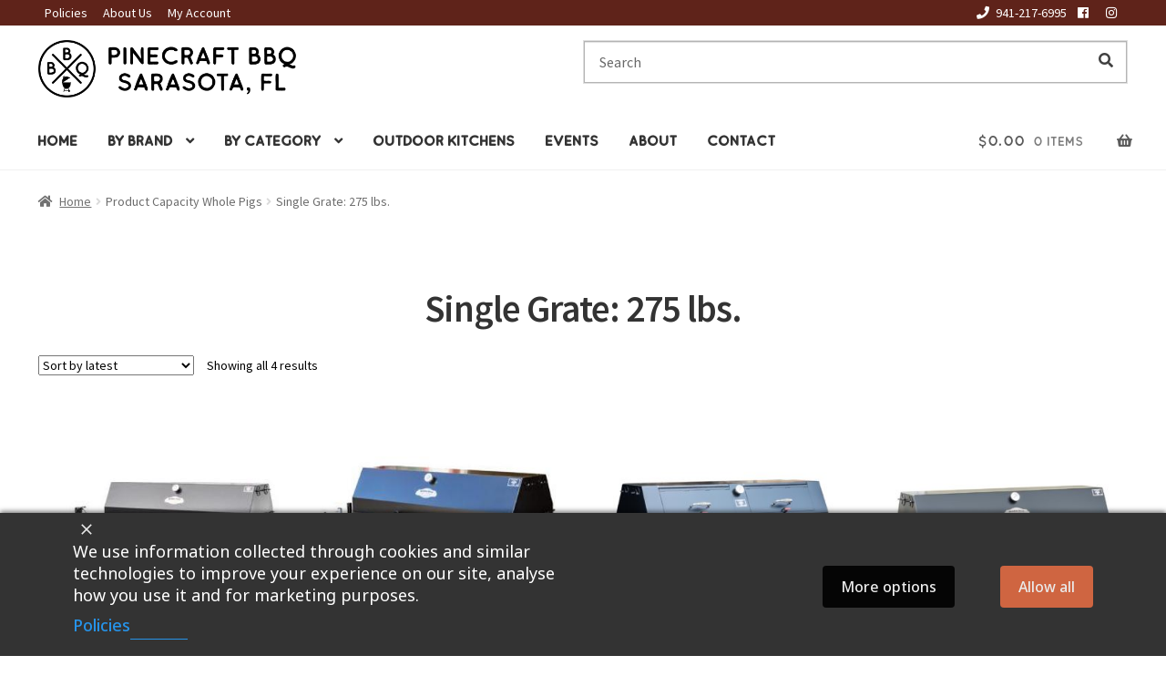

--- FILE ---
content_type: text/html; charset=UTF-8
request_url: https://pinecraftbarbecue.com/capacity-whole-pigs/single-grate-275-lbs/
body_size: 53425
content:
<!doctype html>
<html lang="en-US">
<head>
<meta charset="UTF-8">
<meta name="viewport" content="width=device-width, initial-scale=1">
<link rel="profile" href="http://gmpg.org/xfn/11">
<link rel="pingback" href="https://pinecraftbarbecue.com/xmlrpc.php">

<meta name='robots' content='index, follow, max-image-preview:large, max-snippet:-1, max-video-preview:-1' />

<!-- Google Tag Manager by PYS -->
    <script data-cfasync="false" data-pagespeed-no-defer>
	    window.dataLayerPYS = window.dataLayerPYS || [];
	</script>
<!-- End Google Tag Manager by PYS -->
	<!-- This site is optimized with the Yoast SEO plugin v26.6 - https://yoast.com/wordpress/plugins/seo/ -->
	<title>Single Grate: 275 lbs. Archives - Pinecraft Barbecue LLC.</title>
<link data-rocket-preload as="style" href="https://fonts.googleapis.com/css2?family=Noto+Sans:ital,wdth,wght@0,62.5..100,100..900;1,62.5..100,100..900&#038;display=swap" rel="preload">
<link data-rocket-preload as="style" href="https://fonts.googleapis.com/css?family=Source%20Sans%20Pro%3A400%2C300%2C300italic%2C400italic%2C600%2C700%2C900%7CArvo%7CSource%20Sans%20Pro%7CSource%20Sans%20Pro%7CSource%20Sans%20Pro%7CRoboto&#038;subset=latin%2Clatin-ext&#038;display=swap" rel="preload">
<link href="https://fonts.googleapis.com/css2?family=Noto+Sans:ital,wdth,wght@0,62.5..100,100..900;1,62.5..100,100..900&#038;display=swap" media="print" onload="this.media=&#039;all&#039;" rel="stylesheet">
<noscript data-wpr-hosted-gf-parameters=""><link rel="stylesheet" href="https://fonts.googleapis.com/css2?family=Noto+Sans:ital,wdth,wght@0,62.5..100,100..900;1,62.5..100,100..900&#038;display=swap"></noscript>
<link href="https://fonts.googleapis.com/css?family=Source%20Sans%20Pro%3A400%2C300%2C300italic%2C400italic%2C600%2C700%2C900%7CArvo%7CSource%20Sans%20Pro%7CSource%20Sans%20Pro%7CSource%20Sans%20Pro%7CRoboto&#038;subset=latin%2Clatin-ext&#038;display=swap" media="print" onload="this.media=&#039;all&#039;" rel="stylesheet">
<noscript data-wpr-hosted-gf-parameters=""><link rel="stylesheet" href="https://fonts.googleapis.com/css?family=Source%20Sans%20Pro%3A400%2C300%2C300italic%2C400italic%2C600%2C700%2C900%7CArvo%7CSource%20Sans%20Pro%7CSource%20Sans%20Pro%7CSource%20Sans%20Pro%7CRoboto&#038;subset=latin%2Clatin-ext&#038;display=swap"></noscript>
	<link rel="canonical" href="https://pinecraftbarbecue.com/capacity-whole-pigs/single-grate-275-lbs/" />
	<meta property="og:locale" content="en_US" />
	<meta property="og:type" content="article" />
	<meta property="og:title" content="Single Grate: 275 lbs. Archives - Pinecraft Barbecue LLC." />
	<meta property="og:url" content="https://pinecraftbarbecue.com/capacity-whole-pigs/single-grate-275-lbs/" />
	<meta property="og:site_name" content="Pinecraft Barbecue LLC." />
	<meta name="twitter:card" content="summary_large_image" />
	<script type="application/ld+json" class="yoast-schema-graph">{"@context":"https://schema.org","@graph":[{"@type":"CollectionPage","@id":"https://pinecraftbarbecue.com/capacity-whole-pigs/single-grate-275-lbs/","url":"https://pinecraftbarbecue.com/capacity-whole-pigs/single-grate-275-lbs/","name":"Single Grate: 275 lbs. Archives - Pinecraft Barbecue LLC.","isPartOf":{"@id":"https://pinecraftbarbecue.com/#website"},"primaryImageOfPage":{"@id":"https://pinecraftbarbecue.com/capacity-whole-pigs/single-grate-275-lbs/#primaryimage"},"image":{"@id":"https://pinecraftbarbecue.com/capacity-whole-pigs/single-grate-275-lbs/#primaryimage"},"thumbnailUrl":"https://pinecraftbarbecue.com/wp-content/uploads/2024/03/Meadow_Creek_PR72GT_Gas_Pig_Roaster_Trailer_06.jpg","breadcrumb":{"@id":"https://pinecraftbarbecue.com/capacity-whole-pigs/single-grate-275-lbs/#breadcrumb"},"inLanguage":"en-US"},{"@type":"ImageObject","inLanguage":"en-US","@id":"https://pinecraftbarbecue.com/capacity-whole-pigs/single-grate-275-lbs/#primaryimage","url":"https://pinecraftbarbecue.com/wp-content/uploads/2024/03/Meadow_Creek_PR72GT_Gas_Pig_Roaster_Trailer_06.jpg","contentUrl":"https://pinecraftbarbecue.com/wp-content/uploads/2024/03/Meadow_Creek_PR72GT_Gas_Pig_Roaster_Trailer_06.jpg","width":1500,"height":1000,"caption":"Meadow Creek PR72GT Pig Roaster"},{"@type":"BreadcrumbList","@id":"https://pinecraftbarbecue.com/capacity-whole-pigs/single-grate-275-lbs/#breadcrumb","itemListElement":[{"@type":"ListItem","position":1,"name":"Home","item":"https://pinecraftbarbecue.com/"},{"@type":"ListItem","position":2,"name":"Single Grate: 275 lbs."}]},{"@type":"WebSite","@id":"https://pinecraftbarbecue.com/#website","url":"https://pinecraftbarbecue.com/","name":"Pinecraft Barbecue LLC.","description":"Specialty Barbecue Supply Store","potentialAction":[{"@type":"SearchAction","target":{"@type":"EntryPoint","urlTemplate":"https://pinecraftbarbecue.com/?s={search_term_string}"},"query-input":{"@type":"PropertyValueSpecification","valueRequired":true,"valueName":"search_term_string"}}],"inLanguage":"en-US"}]}</script>
	<!-- / Yoast SEO plugin. -->


<script type='application/javascript' id='pys-version-script'>console.log('PixelYourSite PRO version 12.3.4.1');</script>
<link rel='dns-prefetch' href='//cdnjs.cloudflare.com' />
<link rel='dns-prefetch' href='//fonts.googleapis.com' />
<link rel='dns-prefetch' href='//use.fontawesome.com' />
<link rel='dns-prefetch' href='//w2p2f7n9.delivery.rocketcdn.me' />
<link href='https://fonts.gstatic.com' crossorigin rel='preconnect' />
<link href='https://w2p2f7n9.delivery.rocketcdn.me' rel='preconnect' />
<link rel="alternate" type="application/rss+xml" title="Pinecraft Barbecue LLC. &raquo; Feed" href="https://pinecraftbarbecue.com/feed/" />
<link rel="alternate" type="application/rss+xml" title="Pinecraft Barbecue LLC. &raquo; Comments Feed" href="https://pinecraftbarbecue.com/comments/feed/" />
<link rel="alternate" type="text/calendar" title="Pinecraft Barbecue LLC. &raquo; iCal Feed" href="https://pinecraftbarbecue.com/events/?ical=1" />
<link rel="alternate" type="application/rss+xml" title="Pinecraft Barbecue LLC. &raquo; Single Grate: 275 lbs. Capacity Whole Pigs Feed" href="https://pinecraftbarbecue.com/capacity-whole-pigs/single-grate-275-lbs/feed/" />
<style id='wp-img-auto-sizes-contain-inline-css'>
img:is([sizes=auto i],[sizes^="auto," i]){contain-intrinsic-size:3000px 1500px}
/*# sourceURL=wp-img-auto-sizes-contain-inline-css */
</style>
<style id='cf-frontend-style-inline-css'>
@font-face {
	font-family: 'Buckwheat TC Script Rough';
	font-weight: 400;
	font-display: auto;
	src: url('https://w2p2f7n9.delivery.rocketcdn.me/wp-content/uploads/2019/10/BuckwheatTCScript-Rough.woff2') format('woff2'),
		url('https://w2p2f7n9.delivery.rocketcdn.me/wp-content/uploads/2019/10/BuckwheatTCScript-Rough.woff') format('woff');
}
@font-face {
	font-family: 'Buckwheat TC Script Regular';
	font-weight: 400;
	font-display: auto;
	src: url('https://w2p2f7n9.delivery.rocketcdn.me/wp-content/uploads/2019/10/BuckwheatTCScript-Regular.woff2') format('woff2'),
		url('https://w2p2f7n9.delivery.rocketcdn.me/wp-content/uploads/2019/10/BuckwheatTCScript-Regular.woff') format('woff');
}
@font-face {
	font-family: 'Buckwheat TC Sans Rough';
	font-weight: 400;
	font-display: auto;
	src: url('https://w2p2f7n9.delivery.rocketcdn.me/wp-content/uploads/2019/10/BuckwheatTCSans-Rough.woff2') format('woff2'),
		url('https://w2p2f7n9.delivery.rocketcdn.me/wp-content/uploads/2019/10/BuckwheatTCSans-Rough.woff') format('woff');
}
@font-face {
	font-family: 'Buckwheat TC Sans Regular';
	font-weight: 400;
	font-display: auto;
	src: url('https://w2p2f7n9.delivery.rocketcdn.me/wp-content/uploads/2019/10/BuckwheatTCSans-Regular.woff2') format('woff2'),
		url('https://w2p2f7n9.delivery.rocketcdn.me/wp-content/uploads/2019/10/BuckwheatTCSans-Regular.woff') format('woff');
}
@font-face {
	font-family: 'Buckwheat TC Rough';
	font-weight: 400;
	font-display: auto;
	src: url('https://w2p2f7n9.delivery.rocketcdn.me/wp-content/uploads/2019/10/BuckwheatTC-Rough.woff2') format('woff2'),
		url('https://w2p2f7n9.delivery.rocketcdn.me/wp-content/uploads/2019/10/BuckwheatTC-Rough.woff') format('woff');
}
@font-face {
	font-family: 'Buckwheat TC Regular';
	font-weight: 400;
	font-display: auto;
	src: url('https://w2p2f7n9.delivery.rocketcdn.me/wp-content/uploads/2019/10/BuckwheatTC-Regular.woff2') format('woff2'),
		url('https://w2p2f7n9.delivery.rocketcdn.me/wp-content/uploads/2019/10/BuckwheatTC-Regular.woff') format('woff');
}
/*# sourceURL=cf-frontend-style-inline-css */
</style>
<link rel='stylesheet' id='wp-block-library-css' href='https://w2p2f7n9.delivery.rocketcdn.me/wp-includes/css/dist/block-library/style.min.css?ver=6.9' media='all' />
<link data-minify="1" rel='stylesheet' id='wc-blocks-style-css' href='https://w2p2f7n9.delivery.rocketcdn.me/wp-content/cache/min/1/wp-content/plugins/woocommerce/assets/client/blocks/wc-blocks.css?ver=1769227191' media='all' />
<style id='global-styles-inline-css'>
:root{--wp--preset--aspect-ratio--square: 1;--wp--preset--aspect-ratio--4-3: 4/3;--wp--preset--aspect-ratio--3-4: 3/4;--wp--preset--aspect-ratio--3-2: 3/2;--wp--preset--aspect-ratio--2-3: 2/3;--wp--preset--aspect-ratio--16-9: 16/9;--wp--preset--aspect-ratio--9-16: 9/16;--wp--preset--color--black: #000000;--wp--preset--color--cyan-bluish-gray: #abb8c3;--wp--preset--color--white: #ffffff;--wp--preset--color--pale-pink: #f78da7;--wp--preset--color--vivid-red: #cf2e2e;--wp--preset--color--luminous-vivid-orange: #ff6900;--wp--preset--color--luminous-vivid-amber: #fcb900;--wp--preset--color--light-green-cyan: #7bdcb5;--wp--preset--color--vivid-green-cyan: #00d084;--wp--preset--color--pale-cyan-blue: #8ed1fc;--wp--preset--color--vivid-cyan-blue: #0693e3;--wp--preset--color--vivid-purple: #9b51e0;--wp--preset--gradient--vivid-cyan-blue-to-vivid-purple: linear-gradient(135deg,rgb(6,147,227) 0%,rgb(155,81,224) 100%);--wp--preset--gradient--light-green-cyan-to-vivid-green-cyan: linear-gradient(135deg,rgb(122,220,180) 0%,rgb(0,208,130) 100%);--wp--preset--gradient--luminous-vivid-amber-to-luminous-vivid-orange: linear-gradient(135deg,rgb(252,185,0) 0%,rgb(255,105,0) 100%);--wp--preset--gradient--luminous-vivid-orange-to-vivid-red: linear-gradient(135deg,rgb(255,105,0) 0%,rgb(207,46,46) 100%);--wp--preset--gradient--very-light-gray-to-cyan-bluish-gray: linear-gradient(135deg,rgb(238,238,238) 0%,rgb(169,184,195) 100%);--wp--preset--gradient--cool-to-warm-spectrum: linear-gradient(135deg,rgb(74,234,220) 0%,rgb(151,120,209) 20%,rgb(207,42,186) 40%,rgb(238,44,130) 60%,rgb(251,105,98) 80%,rgb(254,248,76) 100%);--wp--preset--gradient--blush-light-purple: linear-gradient(135deg,rgb(255,206,236) 0%,rgb(152,150,240) 100%);--wp--preset--gradient--blush-bordeaux: linear-gradient(135deg,rgb(254,205,165) 0%,rgb(254,45,45) 50%,rgb(107,0,62) 100%);--wp--preset--gradient--luminous-dusk: linear-gradient(135deg,rgb(255,203,112) 0%,rgb(199,81,192) 50%,rgb(65,88,208) 100%);--wp--preset--gradient--pale-ocean: linear-gradient(135deg,rgb(255,245,203) 0%,rgb(182,227,212) 50%,rgb(51,167,181) 100%);--wp--preset--gradient--electric-grass: linear-gradient(135deg,rgb(202,248,128) 0%,rgb(113,206,126) 100%);--wp--preset--gradient--midnight: linear-gradient(135deg,rgb(2,3,129) 0%,rgb(40,116,252) 100%);--wp--preset--font-size--small: 14px;--wp--preset--font-size--medium: 23px;--wp--preset--font-size--large: 26px;--wp--preset--font-size--x-large: 42px;--wp--preset--font-size--normal: 16px;--wp--preset--font-size--huge: 37px;--wp--preset--spacing--20: 0.44rem;--wp--preset--spacing--30: 0.67rem;--wp--preset--spacing--40: 1rem;--wp--preset--spacing--50: 1.5rem;--wp--preset--spacing--60: 2.25rem;--wp--preset--spacing--70: 3.38rem;--wp--preset--spacing--80: 5.06rem;--wp--preset--shadow--natural: 6px 6px 9px rgba(0, 0, 0, 0.2);--wp--preset--shadow--deep: 12px 12px 50px rgba(0, 0, 0, 0.4);--wp--preset--shadow--sharp: 6px 6px 0px rgba(0, 0, 0, 0.2);--wp--preset--shadow--outlined: 6px 6px 0px -3px rgb(255, 255, 255), 6px 6px rgb(0, 0, 0);--wp--preset--shadow--crisp: 6px 6px 0px rgb(0, 0, 0);}:root :where(.is-layout-flow) > :first-child{margin-block-start: 0;}:root :where(.is-layout-flow) > :last-child{margin-block-end: 0;}:root :where(.is-layout-flow) > *{margin-block-start: 24px;margin-block-end: 0;}:root :where(.is-layout-constrained) > :first-child{margin-block-start: 0;}:root :where(.is-layout-constrained) > :last-child{margin-block-end: 0;}:root :where(.is-layout-constrained) > *{margin-block-start: 24px;margin-block-end: 0;}:root :where(.is-layout-flex){gap: 24px;}:root :where(.is-layout-grid){gap: 24px;}body .is-layout-flex{display: flex;}.is-layout-flex{flex-wrap: wrap;align-items: center;}.is-layout-flex > :is(*, div){margin: 0;}body .is-layout-grid{display: grid;}.is-layout-grid > :is(*, div){margin: 0;}.has-black-color{color: var(--wp--preset--color--black) !important;}.has-cyan-bluish-gray-color{color: var(--wp--preset--color--cyan-bluish-gray) !important;}.has-white-color{color: var(--wp--preset--color--white) !important;}.has-pale-pink-color{color: var(--wp--preset--color--pale-pink) !important;}.has-vivid-red-color{color: var(--wp--preset--color--vivid-red) !important;}.has-luminous-vivid-orange-color{color: var(--wp--preset--color--luminous-vivid-orange) !important;}.has-luminous-vivid-amber-color{color: var(--wp--preset--color--luminous-vivid-amber) !important;}.has-light-green-cyan-color{color: var(--wp--preset--color--light-green-cyan) !important;}.has-vivid-green-cyan-color{color: var(--wp--preset--color--vivid-green-cyan) !important;}.has-pale-cyan-blue-color{color: var(--wp--preset--color--pale-cyan-blue) !important;}.has-vivid-cyan-blue-color{color: var(--wp--preset--color--vivid-cyan-blue) !important;}.has-vivid-purple-color{color: var(--wp--preset--color--vivid-purple) !important;}.has-black-background-color{background-color: var(--wp--preset--color--black) !important;}.has-cyan-bluish-gray-background-color{background-color: var(--wp--preset--color--cyan-bluish-gray) !important;}.has-white-background-color{background-color: var(--wp--preset--color--white) !important;}.has-pale-pink-background-color{background-color: var(--wp--preset--color--pale-pink) !important;}.has-vivid-red-background-color{background-color: var(--wp--preset--color--vivid-red) !important;}.has-luminous-vivid-orange-background-color{background-color: var(--wp--preset--color--luminous-vivid-orange) !important;}.has-luminous-vivid-amber-background-color{background-color: var(--wp--preset--color--luminous-vivid-amber) !important;}.has-light-green-cyan-background-color{background-color: var(--wp--preset--color--light-green-cyan) !important;}.has-vivid-green-cyan-background-color{background-color: var(--wp--preset--color--vivid-green-cyan) !important;}.has-pale-cyan-blue-background-color{background-color: var(--wp--preset--color--pale-cyan-blue) !important;}.has-vivid-cyan-blue-background-color{background-color: var(--wp--preset--color--vivid-cyan-blue) !important;}.has-vivid-purple-background-color{background-color: var(--wp--preset--color--vivid-purple) !important;}.has-black-border-color{border-color: var(--wp--preset--color--black) !important;}.has-cyan-bluish-gray-border-color{border-color: var(--wp--preset--color--cyan-bluish-gray) !important;}.has-white-border-color{border-color: var(--wp--preset--color--white) !important;}.has-pale-pink-border-color{border-color: var(--wp--preset--color--pale-pink) !important;}.has-vivid-red-border-color{border-color: var(--wp--preset--color--vivid-red) !important;}.has-luminous-vivid-orange-border-color{border-color: var(--wp--preset--color--luminous-vivid-orange) !important;}.has-luminous-vivid-amber-border-color{border-color: var(--wp--preset--color--luminous-vivid-amber) !important;}.has-light-green-cyan-border-color{border-color: var(--wp--preset--color--light-green-cyan) !important;}.has-vivid-green-cyan-border-color{border-color: var(--wp--preset--color--vivid-green-cyan) !important;}.has-pale-cyan-blue-border-color{border-color: var(--wp--preset--color--pale-cyan-blue) !important;}.has-vivid-cyan-blue-border-color{border-color: var(--wp--preset--color--vivid-cyan-blue) !important;}.has-vivid-purple-border-color{border-color: var(--wp--preset--color--vivid-purple) !important;}.has-vivid-cyan-blue-to-vivid-purple-gradient-background{background: var(--wp--preset--gradient--vivid-cyan-blue-to-vivid-purple) !important;}.has-light-green-cyan-to-vivid-green-cyan-gradient-background{background: var(--wp--preset--gradient--light-green-cyan-to-vivid-green-cyan) !important;}.has-luminous-vivid-amber-to-luminous-vivid-orange-gradient-background{background: var(--wp--preset--gradient--luminous-vivid-amber-to-luminous-vivid-orange) !important;}.has-luminous-vivid-orange-to-vivid-red-gradient-background{background: var(--wp--preset--gradient--luminous-vivid-orange-to-vivid-red) !important;}.has-very-light-gray-to-cyan-bluish-gray-gradient-background{background: var(--wp--preset--gradient--very-light-gray-to-cyan-bluish-gray) !important;}.has-cool-to-warm-spectrum-gradient-background{background: var(--wp--preset--gradient--cool-to-warm-spectrum) !important;}.has-blush-light-purple-gradient-background{background: var(--wp--preset--gradient--blush-light-purple) !important;}.has-blush-bordeaux-gradient-background{background: var(--wp--preset--gradient--blush-bordeaux) !important;}.has-luminous-dusk-gradient-background{background: var(--wp--preset--gradient--luminous-dusk) !important;}.has-pale-ocean-gradient-background{background: var(--wp--preset--gradient--pale-ocean) !important;}.has-electric-grass-gradient-background{background: var(--wp--preset--gradient--electric-grass) !important;}.has-midnight-gradient-background{background: var(--wp--preset--gradient--midnight) !important;}.has-small-font-size{font-size: var(--wp--preset--font-size--small) !important;}.has-medium-font-size{font-size: var(--wp--preset--font-size--medium) !important;}.has-large-font-size{font-size: var(--wp--preset--font-size--large) !important;}.has-x-large-font-size{font-size: var(--wp--preset--font-size--x-large) !important;}
/*# sourceURL=global-styles-inline-css */
</style>

<style id='classic-theme-styles-inline-css'>
/*! This file is auto-generated */
.wp-block-button__link{color:#fff;background-color:#32373c;border-radius:9999px;box-shadow:none;text-decoration:none;padding:calc(.667em + 2px) calc(1.333em + 2px);font-size:1.125em}.wp-block-file__button{background:#32373c;color:#fff;text-decoration:none}
/*# sourceURL=/wp-includes/css/classic-themes.min.css */
</style>
<link data-minify="1" rel='stylesheet' id='storefront-gutenberg-blocks-css' href='https://w2p2f7n9.delivery.rocketcdn.me/wp-content/cache/min/1/wp-content/themes/storefront/assets/css/base/gutenberg-blocks.css?ver=1769227191' media='all' />
<style id='storefront-gutenberg-blocks-inline-css'>

				.wp-block-button__link:not(.has-text-color) {
					color: #333333;
				}

				.wp-block-button__link:not(.has-text-color):hover,
				.wp-block-button__link:not(.has-text-color):focus,
				.wp-block-button__link:not(.has-text-color):active {
					color: #333333;
				}

				.wp-block-button__link:not(.has-background) {
					background-color: #eeeeee;
				}

				.wp-block-button__link:not(.has-background):hover,
				.wp-block-button__link:not(.has-background):focus,
				.wp-block-button__link:not(.has-background):active {
					border-color: #d5d5d5;
					background-color: #d5d5d5;
				}

				.wc-block-grid__products .wc-block-grid__product .wp-block-button__link {
					background-color: #eeeeee;
					border-color: #eeeeee;
					color: #333333;
				}

				.wp-block-quote footer,
				.wp-block-quote cite,
				.wp-block-quote__citation {
					color: #6d6d6d;
				}

				.wp-block-pullquote cite,
				.wp-block-pullquote footer,
				.wp-block-pullquote__citation {
					color: #6d6d6d;
				}

				.wp-block-image figcaption {
					color: #6d6d6d;
				}

				.wp-block-separator.is-style-dots::before {
					color: #333333;
				}

				.wp-block-file a.wp-block-file__button {
					color: #333333;
					background-color: #eeeeee;
					border-color: #eeeeee;
				}

				.wp-block-file a.wp-block-file__button:hover,
				.wp-block-file a.wp-block-file__button:focus,
				.wp-block-file a.wp-block-file__button:active {
					color: #333333;
					background-color: #d5d5d5;
				}

				.wp-block-code,
				.wp-block-preformatted pre {
					color: #6d6d6d;
				}

				.wp-block-table:not( .has-background ):not( .is-style-stripes ) tbody tr:nth-child(2n) td {
					background-color: #fdfdfd;
				}

				.wp-block-cover .wp-block-cover__inner-container h1:not(.has-text-color),
				.wp-block-cover .wp-block-cover__inner-container h2:not(.has-text-color),
				.wp-block-cover .wp-block-cover__inner-container h3:not(.has-text-color),
				.wp-block-cover .wp-block-cover__inner-container h4:not(.has-text-color),
				.wp-block-cover .wp-block-cover__inner-container h5:not(.has-text-color),
				.wp-block-cover .wp-block-cover__inner-container h6:not(.has-text-color) {
					color: #000000;
				}

				div.wc-block-components-price-slider__range-input-progress,
				.rtl .wc-block-components-price-slider__range-input-progress {
					--range-color: #a02323;
				}

				/* Target only IE11 */
				@media all and (-ms-high-contrast: none), (-ms-high-contrast: active) {
					.wc-block-components-price-slider__range-input-progress {
						background: #a02323;
					}
				}

				.wc-block-components-button:not(.is-link) {
					background-color: #333333;
					color: #ffffff;
				}

				.wc-block-components-button:not(.is-link):hover,
				.wc-block-components-button:not(.is-link):focus,
				.wc-block-components-button:not(.is-link):active {
					background-color: #1a1a1a;
					color: #ffffff;
				}

				.wc-block-components-button:not(.is-link):disabled {
					background-color: #333333;
					color: #ffffff;
				}

				.wc-block-cart__submit-container {
					background-color: #ffffff;
				}

				.wc-block-cart__submit-container::before {
					color: rgba(220,220,220,0.5);
				}

				.wc-block-components-order-summary-item__quantity {
					background-color: #ffffff;
					border-color: #6d6d6d;
					box-shadow: 0 0 0 2px #ffffff;
					color: #6d6d6d;
				}
			
/*# sourceURL=storefront-gutenberg-blocks-inline-css */
</style>

<link data-minify="1" rel='stylesheet' id='consent-magic-css' href='https://w2p2f7n9.delivery.rocketcdn.me/wp-content/cache/min/1/wp-content/plugins/consent-magic-pro/assets/css/style-public.min.css?ver=1769227191' media='all' />
<link data-minify="1" rel='stylesheet' id='wpcdt-public-css-css' href='https://w2p2f7n9.delivery.rocketcdn.me/wp-content/cache/min/1/wp-content/plugins/countdown-timer-ultimate/assets/css/wpcdt-public.css?ver=1769227191' media='all' />
<link data-minify="1" rel='stylesheet' id='wpa-css-css' href='https://w2p2f7n9.delivery.rocketcdn.me/wp-content/cache/min/1/wp-content/plugins/honeypot/includes/css/wpa.css?ver=1769227191' media='all' />
<style id='woocommerce-inline-inline-css'>
.woocommerce form .form-row .required { visibility: visible; }
/*# sourceURL=woocommerce-inline-inline-css */
</style>
<link data-minify="1" rel='stylesheet' id='storefront-style-css' href='https://w2p2f7n9.delivery.rocketcdn.me/wp-content/cache/min/1/wp-content/themes/storefront/style.css?ver=1769227191' media='all' />
<style id='storefront-style-inline-css'>

			.main-navigation ul li a,
			.site-title a,
			ul.menu li a,
			.site-branding h1 a,
			button.menu-toggle,
			button.menu-toggle:hover,
			.handheld-navigation .dropdown-toggle {
				color: #333333;
			}

			button.menu-toggle,
			button.menu-toggle:hover {
				border-color: #333333;
			}

			.main-navigation ul li a:hover,
			.main-navigation ul li:hover > a,
			.site-title a:hover,
			.site-header ul.menu li.current-menu-item > a {
				color: #747474;
			}

			table:not( .has-background ) th {
				background-color: #f8f8f8;
			}

			table:not( .has-background ) tbody td {
				background-color: #fdfdfd;
			}

			table:not( .has-background ) tbody tr:nth-child(2n) td,
			fieldset,
			fieldset legend {
				background-color: #fbfbfb;
			}

			.site-header,
			.secondary-navigation ul ul,
			.main-navigation ul.menu > li.menu-item-has-children:after,
			.secondary-navigation ul.menu ul,
			.storefront-handheld-footer-bar,
			.storefront-handheld-footer-bar ul li > a,
			.storefront-handheld-footer-bar ul li.search .site-search,
			button.menu-toggle,
			button.menu-toggle:hover {
				background-color: #fff;
			}

			p.site-description,
			.site-header,
			.storefront-handheld-footer-bar {
				color: #404040;
			}

			button.menu-toggle:after,
			button.menu-toggle:before,
			button.menu-toggle span:before {
				background-color: #333333;
			}

			h1, h2, h3, h4, h5, h6, .wc-block-grid__product-title {
				color: #333333;
			}

			.widget h1 {
				border-bottom-color: #333333;
			}

			body,
			.secondary-navigation a {
				color: #6d6d6d;
			}

			.widget-area .widget a,
			.hentry .entry-header .posted-on a,
			.hentry .entry-header .post-author a,
			.hentry .entry-header .post-comments a,
			.hentry .entry-header .byline a {
				color: #727272;
			}

			a {
				color: #a02323;
			}

			a:focus,
			button:focus,
			.button.alt:focus,
			input:focus,
			textarea:focus,
			input[type="button"]:focus,
			input[type="reset"]:focus,
			input[type="submit"]:focus,
			input[type="email"]:focus,
			input[type="tel"]:focus,
			input[type="url"]:focus,
			input[type="password"]:focus,
			input[type="search"]:focus {
				outline-color: #a02323;
			}

			button, input[type="button"], input[type="reset"], input[type="submit"], .button, .widget a.button {
				background-color: #eeeeee;
				border-color: #eeeeee;
				color: #333333;
			}

			button:hover, input[type="button"]:hover, input[type="reset"]:hover, input[type="submit"]:hover, .button:hover, .widget a.button:hover {
				background-color: #d5d5d5;
				border-color: #d5d5d5;
				color: #333333;
			}

			button.alt, input[type="button"].alt, input[type="reset"].alt, input[type="submit"].alt, .button.alt, .widget-area .widget a.button.alt {
				background-color: #333333;
				border-color: #333333;
				color: #ffffff;
			}

			button.alt:hover, input[type="button"].alt:hover, input[type="reset"].alt:hover, input[type="submit"].alt:hover, .button.alt:hover, .widget-area .widget a.button.alt:hover {
				background-color: #1a1a1a;
				border-color: #1a1a1a;
				color: #ffffff;
			}

			.pagination .page-numbers li .page-numbers.current {
				background-color: #e6e6e6;
				color: #636363;
			}

			#comments .comment-list .comment-content .comment-text {
				background-color: #f8f8f8;
			}

			.site-footer {
				background-color: #5f231a;
				color: #0a0a0a;
			}

			.site-footer a:not(.button):not(.components-button) {
				color: #ffffff;
			}

			.site-footer .storefront-handheld-footer-bar a:not(.button):not(.components-button) {
				color: #333333;
			}

			.site-footer h1, .site-footer h2, .site-footer h3, .site-footer h4, .site-footer h5, .site-footer h6, .site-footer .widget .widget-title, .site-footer .widget .widgettitle {
				color: #333333;
			}

			.page-template-template-homepage.has-post-thumbnail .type-page.has-post-thumbnail .entry-title {
				color: #000000;
			}

			.page-template-template-homepage.has-post-thumbnail .type-page.has-post-thumbnail .entry-content {
				color: #000000;
			}

			@media screen and ( min-width: 768px ) {
				.secondary-navigation ul.menu a:hover {
					color: #595959;
				}

				.secondary-navigation ul.menu a {
					color: #404040;
				}

				.main-navigation ul.menu ul.sub-menu,
				.main-navigation ul.nav-menu ul.children {
					background-color: #f0f0f0;
				}

				.site-header {
					border-bottom-color: #f0f0f0;
				}
			}

				.sp-fixed-width .site {
					background-color:#ffffff;
				}
			

				.checkout-slides .sp-checkout-control-nav li a:after {
					background-color:#ffffff;
					border: 4px solid #d7d7d7;
				}

				.checkout-slides .sp-checkout-control-nav li:nth-child(2) a.flex-active:after {
					border: 4px solid #d7d7d7;
				}

				.checkout-slides .sp-checkout-control-nav li a:before,
				.checkout-slides .sp-checkout-control-nav li:nth-child(2) a.flex-active:before  {
					background-color:#d7d7d7;
				}

				.checkout-slides .sp-checkout-control-nav li:nth-child(2) a:before {
					background-color:#ebebeb;
				}

				.checkout-slides .sp-checkout-control-nav li:nth-child(2) a:after {
					border: 4px solid #ebebeb;
				}
			
/*# sourceURL=storefront-style-inline-css */
</style>
<link data-minify="1" rel='stylesheet' id='storefront-icons-css' href='https://w2p2f7n9.delivery.rocketcdn.me/wp-content/cache/min/1/wp-content/themes/storefront/assets/css/base/icons.css?ver=1769227191' media='all' />

<link data-minify="1" rel='stylesheet' id='storefront-woocommerce-style-css' href='https://w2p2f7n9.delivery.rocketcdn.me/wp-content/cache/min/1/wp-content/themes/storefront/assets/css/woocommerce/woocommerce.css?ver=1769227191' media='all' />
<style id='storefront-woocommerce-style-inline-css'>
@font-face {
				font-family: star;
				src: url(https://w2p2f7n9.delivery.rocketcdn.me/wp-content/plugins/woocommerce/assets/fonts/star.eot);
				src:
					url(https://w2p2f7n9.delivery.rocketcdn.me/wp-content/plugins/woocommerce/assets/fonts/star.eot?#iefix) format("embedded-opentype"),
					url(https://w2p2f7n9.delivery.rocketcdn.me/wp-content/plugins/woocommerce/assets/fonts/star.woff) format("woff"),
					url(https://w2p2f7n9.delivery.rocketcdn.me/wp-content/plugins/woocommerce/assets/fonts/star.ttf) format("truetype"),
					url(https://w2p2f7n9.delivery.rocketcdn.me/wp-content/plugins/woocommerce/assets/fonts/star.svg#star) format("svg");
				font-weight: 400;
				font-style: normal;
			}
			@font-face {
				font-family: WooCommerce;
				src: url(https://w2p2f7n9.delivery.rocketcdn.me/wp-content/plugins/woocommerce/assets/fonts/WooCommerce.eot);
				src:
					url(https://w2p2f7n9.delivery.rocketcdn.me/wp-content/plugins/woocommerce/assets/fonts/WooCommerce.eot?#iefix) format("embedded-opentype"),
					url(https://w2p2f7n9.delivery.rocketcdn.me/wp-content/plugins/woocommerce/assets/fonts/WooCommerce.woff) format("woff"),
					url(https://w2p2f7n9.delivery.rocketcdn.me/wp-content/plugins/woocommerce/assets/fonts/WooCommerce.ttf) format("truetype"),
					url(https://w2p2f7n9.delivery.rocketcdn.me/wp-content/plugins/woocommerce/assets/fonts/WooCommerce.svg#WooCommerce) format("svg");
				font-weight: 400;
				font-style: normal;
			}

			a.cart-contents,
			.site-header-cart .widget_shopping_cart a {
				color: #333333;
			}

			a.cart-contents:hover,
			.site-header-cart .widget_shopping_cart a:hover,
			.site-header-cart:hover > li > a {
				color: #747474;
			}

			table.cart td.product-remove,
			table.cart td.actions {
				border-top-color: #ffffff;
			}

			.storefront-handheld-footer-bar ul li.cart .count {
				background-color: #333333;
				color: #fff;
				border-color: #fff;
			}

			.woocommerce-tabs ul.tabs li.active a,
			ul.products li.product .price,
			.onsale,
			.wc-block-grid__product-onsale,
			.widget_search form:before,
			.widget_product_search form:before {
				color: #6d6d6d;
			}

			.woocommerce-breadcrumb a,
			a.woocommerce-review-link,
			.product_meta a {
				color: #727272;
			}

			.wc-block-grid__product-onsale,
			.onsale {
				border-color: #6d6d6d;
			}

			.star-rating span:before,
			.quantity .plus, .quantity .minus,
			p.stars a:hover:after,
			p.stars a:after,
			.star-rating span:before,
			#payment .payment_methods li input[type=radio]:first-child:checked+label:before {
				color: #a02323;
			}

			.widget_price_filter .ui-slider .ui-slider-range,
			.widget_price_filter .ui-slider .ui-slider-handle {
				background-color: #a02323;
			}

			.order_details {
				background-color: #f8f8f8;
			}

			.order_details > li {
				border-bottom: 1px dotted #e3e3e3;
			}

			.order_details:before,
			.order_details:after {
				background: -webkit-linear-gradient(transparent 0,transparent 0),-webkit-linear-gradient(135deg,#f8f8f8 33.33%,transparent 33.33%),-webkit-linear-gradient(45deg,#f8f8f8 33.33%,transparent 33.33%)
			}

			#order_review {
				background-color: #ffffff;
			}

			#payment .payment_methods > li .payment_box,
			#payment .place-order {
				background-color: #fafafa;
			}

			#payment .payment_methods > li:not(.woocommerce-notice) {
				background-color: #f5f5f5;
			}

			#payment .payment_methods > li:not(.woocommerce-notice):hover {
				background-color: #f0f0f0;
			}

			.woocommerce-pagination .page-numbers li .page-numbers.current {
				background-color: #e6e6e6;
				color: #636363;
			}

			.wc-block-grid__product-onsale,
			.onsale,
			.woocommerce-pagination .page-numbers li .page-numbers:not(.current) {
				color: #6d6d6d;
			}

			p.stars a:before,
			p.stars a:hover~a:before,
			p.stars.selected a.active~a:before {
				color: #6d6d6d;
			}

			p.stars.selected a.active:before,
			p.stars:hover a:before,
			p.stars.selected a:not(.active):before,
			p.stars.selected a.active:before {
				color: #a02323;
			}

			.single-product div.product .woocommerce-product-gallery .woocommerce-product-gallery__trigger {
				background-color: #eeeeee;
				color: #333333;
			}

			.single-product div.product .woocommerce-product-gallery .woocommerce-product-gallery__trigger:hover {
				background-color: #d5d5d5;
				border-color: #d5d5d5;
				color: #333333;
			}

			.button.added_to_cart:focus,
			.button.wc-forward:focus {
				outline-color: #a02323;
			}

			.added_to_cart,
			.site-header-cart .widget_shopping_cart a.button,
			.wc-block-grid__products .wc-block-grid__product .wp-block-button__link {
				background-color: #eeeeee;
				border-color: #eeeeee;
				color: #333333;
			}

			.added_to_cart:hover,
			.site-header-cart .widget_shopping_cart a.button:hover,
			.wc-block-grid__products .wc-block-grid__product .wp-block-button__link:hover {
				background-color: #d5d5d5;
				border-color: #d5d5d5;
				color: #333333;
			}

			.added_to_cart.alt, .added_to_cart, .widget a.button.checkout {
				background-color: #333333;
				border-color: #333333;
				color: #ffffff;
			}

			.added_to_cart.alt:hover, .added_to_cart:hover, .widget a.button.checkout:hover {
				background-color: #1a1a1a;
				border-color: #1a1a1a;
				color: #ffffff;
			}

			.button.loading {
				color: #eeeeee;
			}

			.button.loading:hover {
				background-color: #eeeeee;
			}

			.button.loading:after {
				color: #333333;
			}

			@media screen and ( min-width: 768px ) {
				.site-header-cart .widget_shopping_cart,
				.site-header .product_list_widget li .quantity {
					color: #404040;
				}

				.site-header-cart .widget_shopping_cart .buttons,
				.site-header-cart .widget_shopping_cart .total {
					background-color: #f5f5f5;
				}

				.site-header-cart .widget_shopping_cart {
					background-color: #f0f0f0;
				}
			}
				.storefront-product-pagination a {
					color: #6d6d6d;
					background-color: #ffffff;
				}
				.storefront-sticky-add-to-cart {
					color: #6d6d6d;
					background-color: #ffffff;
				}

				.storefront-sticky-add-to-cart a:not(.button) {
					color: #333333;
				}

				.woocommerce-message {
					background-color: #5f231a !important;
					color: #ffffff !important;
				}

				.woocommerce-message a,
				.woocommerce-message a:hover,
				.woocommerce-message .button,
				.woocommerce-message .button:hover {
					color: #ffffff !important;
				}

				.woocommerce-info {
					background-color: #4c4c4c !important;
					color: #ffffff !important;
				}

				.woocommerce-info a,
				.woocommerce-info a:hover,
				.woocommerce-info .button,
				.woocommerce-info .button:hover {
					color: #ffffff !important;
				}

				.woocommerce-error {
					background-color: #e2401c !important;
					color: #ffffff !important;
				}

				.woocommerce-error a,
				.woocommerce-error a:hover,
				.woocommerce-error .button,
				.woocommerce-error .button:hover {
					color: #ffffff !important;
				}

			

				.star-rating span:before,
				.star-rating:before {
					color: #FFA200 !important;
				}

				.star-rating:before {
					opacity: 0.25 !important;
				}
			
/*# sourceURL=storefront-woocommerce-style-inline-css */
</style>
<link data-minify="1" rel='stylesheet' id='wcls-style-css' href='https://w2p2f7n9.delivery.rocketcdn.me/wp-content/cache/min/1/wp-content/plugins/storefront-pro-premium/includes/ext/live-search/style.css?ver=1769227191' media='all' />
<style id='wcls-style-inline-css'>
.sfp-live-search-container form {color:;}.sfp-live-search-container form * {color:inherit;}.sfp-live-search-container ::-webkit-input-placeholder { color: inherit; }.sfp-live-search-container :-moz-placeholder { color: inherit; }.sfp-live-search-container ::-moz-placeholder { color: inherit; }.sfp-live-search-container :-ms-input-placeholder { color: inherit; }.sfp-live-search-container input.search-field.sfp-live-search-field,.sfp-live-search-container input.search-field.sfp-live-search-field:focus  {background:;color:inherit;}.sfp-live-search-container input.search-field.sfp-live-search-field,.sfp-live-search-container .sfp-live-search-results {-webkit-border-radius:;border-radius:;}.sfp-live-search-container .sfp-live-search-results {color:;background:;}
/*# sourceURL=wcls-style-inline-css */
</style>
<link data-minify="1" rel='stylesheet' id='storefront-woocommerce-brands-style-css' href='https://w2p2f7n9.delivery.rocketcdn.me/wp-content/cache/min/1/wp-content/themes/storefront/assets/css/woocommerce/extensions/brands.css?ver=1769227191' media='all' />
<link data-minify="1" rel='stylesheet' id='sp-header-frontend-css' href='https://w2p2f7n9.delivery.rocketcdn.me/wp-content/cache/min/1/wp-content/plugins/storefront-powerpack/includes/customizer/header/assets/css/sp-header-frontend.css?ver=1769227192' media='all' />
<link data-minify="1" rel='stylesheet' id='sp-styles-css' href='https://w2p2f7n9.delivery.rocketcdn.me/wp-content/cache/min/1/wp-content/plugins/storefront-powerpack/assets/css/style.css?ver=1769227192' media='all' />
<link data-minify="1" rel='stylesheet' id='sfp-styles-css' href='https://w2p2f7n9.delivery.rocketcdn.me/wp-content/cache/min/1/wp-content/plugins/storefront-pro-premium/assets/css/style.css?ver=1769227192' media='all' />
<style id='sfp-styles-inline-css'>
/*-----STOREFRONT PRO-----*/
/*Primary navigation*/
#site-navigation .primary-navigation .menu > li > ul { -webkit-transform-origin: 0 0 ; transform-origin: 0 0 ; -webkit-transition: height 500ms, -webkit-transform 0.5s; transition: height 500ms, transform 0.5s; }.storefront-pro-active #masthead { background-color:;}
/*Secondary navigation*/
.storefront-pro-active nav.secondary-navigation {background-color:#5f231a;}.storefront-pro-active nav.secondary-navigation a {font-family:Source Sans Pro;}.storefront-pro-active nav.secondary-navigation ul,.storefront-pro-active nav.secondary-navigation a,.storefront-pro-active nav.secondary-navigation a:hover {font-size:14px;letter-spacing:px;color:#fff;font-weight: normal;font-style: normal;text-decoration: none;text-transform: none;}.storefront-pro-active nav.secondary-navigation ul li.current_page_item a,.storefront-pro-active nav.secondary-navigation ul li.current_page_item a:hover {color:#ffffff;}.storefront-pro-active nav.secondary-navigation ul ul li a,.storefront-pro-active nav.secondary-navigation ul ul li a:hover {color:;}.storefront-pro-active nav.secondary-navigation ul.menu ul {background-color:;}
/*Main Content Styles*/.storefront-pro-active h1, .storefront-pro-active h2, .storefront-pro-active h3, .storefront-pro-active h4, .storefront-pro-active h5, .storefront-pro-active h6 {font-family:Source Sans Pro;letter-spacing:px;line-height:;font-weight: normal;font-style: normal;text-decoration: none;text-transform: none;}.blog.storefront-pro-active .entry-title, .archive.storefront-pro-active .entry-title, .blog.storefront-pro-active .entry-title a, .archive.storefront-pro-active .entry-title a {color:;}.single-post.storefront-pro-active .entry-title { color:;}body.storefront-pro-active, .storefront-pro-active .panel-grid-cell { font-family:Source Sans Pro;line-height:}.storefront-pro-active .panel-grid-cell, #primary, #secondary {font-size:px; }.eighteen-tags-pro-active .entry-title, .storefront-pro-active .hentry .entry-header, .storefront-pro-active .widget h3.widget-title, .storefront-pro-active .widget h2.widgettitle {border-color:  }*:focus, .button:focus, .button.alt:focus, .button.added_to_cart:focus, .button.wc-forward:focus, button:focus, input[type="button"]:focus, input[type="reset"]:focus, input[type="submit"]:focus { outline: none !important; }.page .entry-header { height: 0; overflow: hidden; margin: 0; }
/* WooCommerce Pages */.sfp-nav-style.woocommerce-active .site-header .site-search{width:}.site-header .site-search *{color:;}.site-search ::-webkit-input-placeholder { color: inherit; }.site-search :-moz-placeholder { color: inherit; }.site-search ::-moz-placeholder { color: inherit; }.site-search :-ms-input-placeholder { color: inherit; }.storefront-pro-active.woocommerce-active .site-header .site-search input{background:;-webkit-border-radius:7px;border-radius:7px;}.storefront-pro-active ul.products li.product { text-align: center; }.woocommerce-message { background-color:#0f834d !important; color:#ffffff !important;}.woocommerce-message * { color:#ffffff !important; }.woocommerce-info { background-color:#3D9CD2 !important; color:#ffffff !important;}.woocommerce-info * { color:#ffffff !important;}.woocommerce-error { background-color:#e2401c !important; color:#ffffff !important; }.woocommerce-error * { color:#ffffff !important; }.storefront-pro-active .site-header-cart .cart-contents { color: #5b5b5b; }.storefront-pro-active .site-header-cart .widget_shopping_cart *:not(.button) { color: #0a0a0a; }.storefront-pro-active .site-footer {}.storefront-pro-active .site-footer * {font-size:px;font-weight: normal;font-style: normal;text-decoration: none;text-transform: none;color:#ffffff;}.storefront-pro-active .site-footer  .widget-title,.storefront-pro-active .site-footer  h3 {font-size:px;font-weight: normal;font-style: normal;text-decoration: none;text-transform: none;color:#ffffff;}.storefront-pro-active .site-footer a {color:#ffffff;}.storefront-pro-active .site-footer .footer-widgets li:before {color:;}.storefront-handheld-footer-bar ul li.search .site-search, .storefront-pro-active .site-footer .storefront-handheld-footer-bar ul li > a {background-color: #2e2c2b;color: #ffffff!important;}.storefront-pro-active .storefront-handheld-footer-bar ul li.cart .count {color: #2e2c2b;border-color: #2e2c2b;background: #ffffff;}@media only screen and (min-width: 768px) {.sfp-nav-search .sfp-nav-search-close .fa{background:#eeeeee;border: 2px solid #eeeeee;color:#333333}.main-navigation ul.nav-menu>li>a,.main-navigation ul.menu > li > a, .main-navigation .sfp-nav-search a { padding-top: 1.3em; padding-bottom: 1.3em; }.storefront-pro-active .main-navigation .site-header-cart li:first-child { padding-top: 1.3em; }.storefront-pro-active .main-navigation .site-header-cart .cart-contents { padding-top: 0; padding-bottom: 1.3em; }#site-navigation.main-navigation .primary-navigation ul li .logo-in-nav-anchor, .site-header .site-logo-link img { max-height: 63px;width:auto; }#site-navigation {background-color:;}#site-navigation.main-navigation ul, #site-navigation.main-navigation ul li a, .handheld-navigation-container a {font-family:Arvo;font-size:15px;}#site-navigation.main-navigation ul, #site-navigation.main-navigation ul li li a {font-size:px;}.sfp-nav-styleleft-vertical .site-header .header-toggle,#site-navigation.main-navigation .primary-navigation ul li a {letter-spacing:px;color:;font-weight: bold;font-style: normal;text-decoration: none;text-transform: none;}#site-navigation.main-navigation ul li.current-menu-parent a,#site-navigation.main-navigation ul li.current-menu-item a {color:#5f231a;}#site-navigation.main-navigation .primary-navigation ul ul li a, #site-navigation.main-navigation .site-header-cart .widget_shopping_cart {color:;}#site-navigation.main-navigation .site-header-cart .widget_shopping_cart, #site-navigation.main-navigation ul.menu ul {background-color:;}#site-navigation.main-navigation .primary-navigation ul li.menu-item [class*="fa-"] {color:#0a0a0a;font-size:20px;}#site-navigation.main-navigation .primary-navigation ul li.menu-item [class*="fa-"] + span {margin-top:20px;}#site-navigation.main-navigation .primary-navigation ul ul li.menu-item [class*="fa-"] {color:inherit;font-size:14px;}.storefront-pro-active .footer-widgets .footer-widget-1 { width: 63.768115942%; }.storefront-pro-active .footer-widgets .footer-widget-2 { width: 31.884057971%; }}@media only screen and (max-width: 768px) {/* Mobile styles */#site-navigation a.menu-toggle, .storefront-pro-active .site-header-cart .cart-contents {color: #0a0a0a;}.menu-toggle:after, .menu-toggle:before, .menu-toggle span:before {background-color: #0a0a0a;}.storefront-pro-active .menu-toggle {color: #0a0a0a;}#site-navigation .handheld-navigation{background-color: #0a0a0a;}#site-navigation .handheld-navigation li a, button.dropdown-toggle {color: #ffffff;}}
/*# sourceURL=sfp-styles-inline-css */
</style>
<link data-minify="1" rel='stylesheet' id='fontawesome-css' href='https://w2p2f7n9.delivery.rocketcdn.me/wp-content/cache/min/1/releases/v5.5.0/css/all.css?ver=1769227192' media='all' />

<link data-minify="1" rel='stylesheet' id='sfb-styles-css' href='https://w2p2f7n9.delivery.rocketcdn.me/wp-content/cache/min/1/wp-content/plugins/storefront-pro-premium/includes/ext/storefront-footer-bar/assets/css/style.css?ver=1769227192' media='all' />
<style id='sfb-styles-inline-css'>

		.sfb-footer-bar {
			background-color: #2c2d33;
		}

		.sfb-footer-bar .widget {
			color: #9aa0a7;
		}

		.sfb-footer-bar .widget h1,
		.sfb-footer-bar .widget h2,
		.sfb-footer-bar .widget h3,
		.sfb-footer-bar .widget h4,
		.sfb-footer-bar .widget h5,
		.sfb-footer-bar .widget h6 {
			color: #ffffff;
		}

		.sfb-footer-bar .widget a {
			color: #ffffff;
		}

		.shb-header-bar {
			background-color: #8f91b7;
		}

		.shb-header-bar .widget {
			color: #9aa0a7;
		}

		.shb-header-bar .widget h1,
		.shb-header-bar .widget h2,
		.shb-header-bar .widget h3,
		.shb-header-bar .widget h4,
		.shb-header-bar .widget h5,
		.shb-header-bar .widget h6 {
			color: #ffffff;
		}

		.shb-header-bar .widget a {
			color: #ffffff;
		}
/*# sourceURL=sfb-styles-inline-css */
</style>
<link data-minify="1" rel='stylesheet' id='pinecraftbarbecue-style-css' href='https://w2p2f7n9.delivery.rocketcdn.me/wp-content/cache/min/1/wp-content/mu-plugins/pinecraft-barbecue/assets/css/style.css?ver=1769227192' media='all' />
<link data-minify="1" rel='stylesheet' id='storefront-mega-menus-frontend-css' href='https://w2p2f7n9.delivery.rocketcdn.me/wp-content/cache/min/1/wp-content/plugins/storefront-mega-menus/assets/css/frontend.css?ver=1769227192' media='all' />
<style id='storefront-mega-menus-frontend-inline-css'>

			.smm-mega-menu {
				background-color: #fff;
			}

			.main-navigation ul li.smm-active .smm-mega-menu a.button {
				background-color: #eeeeee !important;
				border-color: #eeeeee !important;
				color: #333333 !important;
			}

			.main-navigation ul li.smm-active .smm-mega-menu a.button:hover {
				background-color: #d5d5d5 !important;
				border-color: #d5d5d5 !important;
				color: #333333 !important;
			}

			.main-navigation ul li.smm-active .smm-mega-menu a.added_to_cart {
				background-color: #333333 !important;
				border-color: #333333 !important;
				color: #ffffff !important;
			}

			.main-navigation ul li.smm-active .smm-mega-menu a.added_to_cart:hover {
				background-color: #1a1a1a !important;
				border-color: #1a1a1a !important;
				color: #ffffff !important;
			}

			.main-navigation ul li.smm-active .widget h3.widget-title,
			.main-navigation ul li.smm-active li ul.products li.product h3 {
				color: #404040;
			}

			.main-navigation ul li.smm-active ul.sub-menu li a {
				color: #333333;
			}
/*# sourceURL=storefront-mega-menus-frontend-inline-css */
</style>
<style id='rocket-lazyload-inline-css'>
.rll-youtube-player{position:relative;padding-bottom:56.23%;height:0;overflow:hidden;max-width:100%;}.rll-youtube-player:focus-within{outline: 2px solid currentColor;outline-offset: 5px;}.rll-youtube-player iframe{position:absolute;top:0;left:0;width:100%;height:100%;z-index:100;background:0 0}.rll-youtube-player img{bottom:0;display:block;left:0;margin:auto;max-width:100%;width:100%;position:absolute;right:0;top:0;border:none;height:auto;-webkit-transition:.4s all;-moz-transition:.4s all;transition:.4s all}.rll-youtube-player img:hover{-webkit-filter:brightness(75%)}.rll-youtube-player .play{height:100%;width:100%;left:0;top:0;position:absolute;background:url(https://w2p2f7n9.delivery.rocketcdn.me/wp-content/plugins/wp-rocket/assets/img/youtube.png) no-repeat center;background-color: transparent !important;cursor:pointer;border:none;}.wp-embed-responsive .wp-has-aspect-ratio .rll-youtube-player{position:absolute;padding-bottom:0;width:100%;height:100%;top:0;bottom:0;left:0;right:0}
/*# sourceURL=rocket-lazyload-inline-css */
</style>
<link data-minify="1" rel='stylesheet' id='select2-css' href='https://w2p2f7n9.delivery.rocketcdn.me/wp-content/cache/min/1/wp-content/plugins/woocommerce/assets/css/select2.css?ver=1769227192' media='all' />
<script type="text/template" id="tmpl-variation-template">
	<div class="woocommerce-variation-description">{{{ data.variation.variation_description }}}</div>
	<div class="woocommerce-variation-price">{{{ data.variation.price_html }}}</div>
	<div class="woocommerce-variation-availability">{{{ data.variation.availability_html }}}</div>
</script>
<script type="text/template" id="tmpl-unavailable-variation-template">
	<p role="alert">Sorry, this product is unavailable. Please choose a different combination.</p>
</script>
<script id="jquery-core-js-extra">
var pysFacebookRest = {"restApiUrl":"https://pinecraftbarbecue.com/wp-json/pys-facebook/v1/event","debug":""};
//# sourceURL=jquery-core-js-extra
</script>
<script src="https://w2p2f7n9.delivery.rocketcdn.me/wp-includes/js/jquery/jquery.min.js?ver=3.7.1" id="jquery-core-js"></script>
<script src="https://w2p2f7n9.delivery.rocketcdn.me/wp-includes/js/jquery/jquery-migrate.min.js?ver=3.4.1" id="jquery-migrate-js"></script>
<script data-minify="1" src='https://w2p2f7n9.delivery.rocketcdn.me/wp-content/cache/min/1/wp-content/plugins/event-tickets/common/build/js/underscore-before.js?ver=1769227192'></script>
<script src="https://w2p2f7n9.delivery.rocketcdn.me/wp-includes/js/underscore.min.js?ver=1.13.7" id="underscore-js"></script>
<script data-minify="1" src='https://w2p2f7n9.delivery.rocketcdn.me/wp-content/cache/min/1/wp-content/plugins/event-tickets/common/build/js/underscore-after.js?ver=1769227192'></script>
<script id="wp-util-js-extra">
var _wpUtilSettings = {"ajax":{"url":"/wp-admin/admin-ajax.php"}};
//# sourceURL=wp-util-js-extra
</script>
<script src="https://w2p2f7n9.delivery.rocketcdn.me/wp-includes/js/wp-util.min.js?ver=6.9" id="wp-util-js"></script>
<script src="https://w2p2f7n9.delivery.rocketcdn.me/wp-content/plugins/woocommerce/assets/js/jquery-blockui/jquery.blockUI.min.js?ver=2.7.0-wc.10.4.3" id="wc-jquery-blockui-js" data-wp-strategy="defer"></script>
<script id="wc-add-to-cart-js-extra">
var wc_add_to_cart_params = {"ajax_url":"/wp-admin/admin-ajax.php","wc_ajax_url":"/?wc-ajax=%%endpoint%%","i18n_view_cart":"View cart","cart_url":"https://pinecraftbarbecue.com/cart/","is_cart":"","cart_redirect_after_add":"no"};
//# sourceURL=wc-add-to-cart-js-extra
</script>
<script src="https://w2p2f7n9.delivery.rocketcdn.me/wp-content/plugins/woocommerce/assets/js/frontend/add-to-cart.min.js?ver=10.4.3" id="wc-add-to-cart-js" defer data-wp-strategy="defer"></script>
<script src="https://w2p2f7n9.delivery.rocketcdn.me/wp-content/plugins/woocommerce/assets/js/js-cookie/js.cookie.min.js?ver=2.1.4-wc.10.4.3" id="wc-js-cookie-js" defer data-wp-strategy="defer"></script>
<script id="woocommerce-js-extra">
var woocommerce_params = {"ajax_url":"/wp-admin/admin-ajax.php","wc_ajax_url":"/?wc-ajax=%%endpoint%%","i18n_password_show":"Show password","i18n_password_hide":"Hide password"};
//# sourceURL=woocommerce-js-extra
</script>
<script src="https://w2p2f7n9.delivery.rocketcdn.me/wp-content/plugins/woocommerce/assets/js/frontend/woocommerce.min.js?ver=10.4.3" id="woocommerce-js" defer data-wp-strategy="defer"></script>
<script data-minify="1" src="https://w2p2f7n9.delivery.rocketcdn.me/wp-content/cache/min/1/wp-content/plugins/wp-bbqbasics/assets/js/bbq-basics-scripts.js?ver=1769227192" id="childscripts-js"></script>
<script src="https://w2p2f7n9.delivery.rocketcdn.me/wp-content/plugins/pixelyoursite-pro/dist/scripts/jquery.bind-first-0.2.3.min.js" id="jquery-bind-first-js"></script>
<script src="https://w2p2f7n9.delivery.rocketcdn.me/wp-content/plugins/pixelyoursite-pro/dist/scripts/js.cookie-2.1.3.min.js?ver=2.1.3" id="js-cookie-pys-js"></script>
<script data-minify="1" src="https://w2p2f7n9.delivery.rocketcdn.me/wp-content/cache/min/1/wp-content/plugins/pixelyoursite-pro/dist/scripts/sha256.js?ver=1769227192" id="js-sha256-js"></script>
<script src="https://w2p2f7n9.delivery.rocketcdn.me/wp-content/plugins/pixelyoursite-pro/dist/scripts/tld.min.js?ver=2.3.1" id="js-tld-js"></script>
<script id="pys-js-extra">
var pysOptions = {"staticEvents":{"facebook":{"init_event":[{"delay":0,"type":"static","ajaxFire":false,"name":"PageView","eventID":"35f869ab-67b9-4e36-925d-889d9d45ed23","pixelIds":["1378578468960666"],"params":{"categories":"Pig Roasters","page_title":"Single Grate: 275 lbs.","post_type":"pa_capacity-whole-pigs","post_id":647,"plugin":"PixelYourSite","event_url":"pinecraftbarbecue.com/capacity-whole-pigs/single-grate-275-lbs/","user_role":"guest"},"e_id":"init_event","ids":[],"hasTimeWindow":false,"timeWindow":0,"woo_order":"","edd_order":""}]},"google_ads":{"init_event":[{"delay":0,"type":"static","conversion_ids":["AW-376814241","AW-10811188223"],"name":"page_view","eventID":"35f869ab-67b9-4e36-925d-889d9d45ed23","params":{"page_title":"Single Grate: 275 lbs.","post_type":"pa_capacity-whole-pigs","post_id":647,"plugin":"PixelYourSite","event_url":"pinecraftbarbecue.com/capacity-whole-pigs/single-grate-275-lbs/","user_role":"guest"},"e_id":"init_event","ids":[],"hasTimeWindow":false,"timeWindow":0,"woo_order":"","edd_order":""}]}},"dynamicEvents":{"woo_add_to_cart_on_button_click":{"facebook":{"delay":0,"type":"dyn","name":"AddToCart","eventID":"0263fcbf-d24a-45c3-a361-3c4a57995f5b","pixelIds":["1378578468960666"],"params":{"page_title":"Single Grate: 275 lbs.","post_type":"pa_capacity-whole-pigs","post_id":647,"plugin":"PixelYourSite","event_url":"pinecraftbarbecue.com/capacity-whole-pigs/single-grate-275-lbs/","user_role":"guest"},"e_id":"woo_add_to_cart_on_button_click","ids":[],"hasTimeWindow":false,"timeWindow":0,"woo_order":"","edd_order":""},"ga":{"delay":0,"type":"dyn","unify":true,"trackingIds":["G-3BN8GNM61X","AW-376814241","AW-10811188223"],"name":"add_to_cart","eventID":"0263fcbf-d24a-45c3-a361-3c4a57995f5b","params":{"page_title":"Single Grate: 275 lbs.","post_type":"pa_capacity-whole-pigs","post_id":647,"plugin":"PixelYourSite","event_url":"pinecraftbarbecue.com/capacity-whole-pigs/single-grate-275-lbs/","user_role":"guest"},"e_id":"woo_add_to_cart_on_button_click","ids":[],"hasTimeWindow":false,"timeWindow":0,"woo_order":"","edd_order":""},"google_ads":{"delay":0,"type":"dyn","conversion_ids":["AW-376814241","AW-10811188223"],"name":"add_to_cart","eventID":"0263fcbf-d24a-45c3-a361-3c4a57995f5b","params":{"page_title":"Single Grate: 275 lbs.","post_type":"pa_capacity-whole-pigs","post_id":647,"plugin":"PixelYourSite","event_url":"pinecraftbarbecue.com/capacity-whole-pigs/single-grate-275-lbs/","user_role":"guest"},"e_id":"woo_add_to_cart_on_button_click","ids":[],"hasTimeWindow":false,"timeWindow":0,"woo_order":"","edd_order":""}}},"triggerEvents":{"24392":{"ga":{"delay":"","type":"trigger","custom_event_post_id":24392,"hasTimeWindow":true,"timeWindow":24,"trackingIds":["G-3BN8GNM61X"],"unify":true,"name":"submit_contact","eventID":"1cc4ab7d-1d60-4c45-81c6-b1e1c63a045e","params":{"page_title":"Single Grate: 275 lbs.","post_type":"pa_capacity-whole-pigs","post_id":647,"plugin":"PixelYourSite","event_url":"pinecraftbarbecue.com/capacity-whole-pigs/single-grate-275-lbs/","user_role":"guest"},"e_id":"custom_event","ids":[],"woo_order":"","edd_order":""},"google_ads":{"delay":"","type":"trigger","custom_event_post_id":24392,"hasTimeWindow":true,"timeWindow":24,"trackingIds":["G-3BN8GNM61X"],"conversion_ids":["AW-376814241","AW-10811188223"],"name":"submit_contact","eventID":"1cc4ab7d-1d60-4c45-81c6-b1e1c63a045e","params":{"page_title":"Single Grate: 275 lbs.","post_type":"pa_capacity-whole-pigs","post_id":647,"plugin":"PixelYourSite","event_url":"pinecraftbarbecue.com/capacity-whole-pigs/single-grate-275-lbs/","user_role":"guest"},"e_id":"custom_event","ids":[],"woo_order":"","edd_order":""}},"24391":{"ga":{"delay":"","type":"trigger","custom_event_post_id":24391,"hasTimeWindow":true,"timeWindow":24,"trackingIds":["G-3BN8GNM61X"],"unify":true,"name":"request_quote","eventID":"1cc4ab7d-1d60-4c45-81c6-b1e1c63a045e","params":{"page_title":"Single Grate: 275 lbs.","post_type":"pa_capacity-whole-pigs","post_id":647,"plugin":"PixelYourSite","event_url":"pinecraftbarbecue.com/capacity-whole-pigs/single-grate-275-lbs/","user_role":"guest"},"e_id":"custom_event","ids":[],"woo_order":"","edd_order":""},"google_ads":{"delay":"","type":"trigger","custom_event_post_id":24391,"hasTimeWindow":true,"timeWindow":24,"trackingIds":["G-3BN8GNM61X"],"conversion_ids":["AW-376814241","AW-10811188223"],"name":"request_quote","eventID":"1cc4ab7d-1d60-4c45-81c6-b1e1c63a045e","params":{"page_title":"Single Grate: 275 lbs.","post_type":"pa_capacity-whole-pigs","post_id":647,"plugin":"PixelYourSite","event_url":"pinecraftbarbecue.com/capacity-whole-pigs/single-grate-275-lbs/","user_role":"guest"},"e_id":"custom_event","ids":[],"woo_order":"","edd_order":""}},"22025":{"ga":{"delay":"","type":"trigger","custom_event_post_id":22025,"hasTimeWindow":true,"timeWindow":24,"unify":true,"trackingIds":["AW-10811188223/ywTCCM3p45MYEP_HlqMo"],"name":"conversion","eventID":"1cc4ab7d-1d60-4c45-81c6-b1e1c63a045e","params":{"page_title":"Single Grate: 275 lbs.","post_type":"pa_capacity-whole-pigs","post_id":647,"plugin":"PixelYourSite","event_url":"pinecraftbarbecue.com/capacity-whole-pigs/single-grate-275-lbs/","user_role":"guest"},"e_id":"custom_event","ids":[],"woo_order":"","edd_order":""},"google_ads":{"delay":"","type":"trigger","custom_event_post_id":22025,"hasTimeWindow":true,"timeWindow":24,"unify":true,"trackingIds":["AW-10811188223/ywTCCM3p45MYEP_HlqMo"],"conversion_ids":["AW-376814241","AW-10811188223"],"name":"conversion","eventID":"1cc4ab7d-1d60-4c45-81c6-b1e1c63a045e","params":{"page_title":"Single Grate: 275 lbs.","post_type":"pa_capacity-whole-pigs","post_id":647,"plugin":"PixelYourSite","event_url":"pinecraftbarbecue.com/capacity-whole-pigs/single-grate-275-lbs/","user_role":"guest"},"e_id":"custom_event","ids":[],"woo_order":"","edd_order":""}},"22026":{"ga":{"delay":"","type":"trigger","custom_event_post_id":22026,"hasTimeWindow":true,"timeWindow":24,"unify":true,"trackingIds":["AW-376814241/fT4yCNPp45MYEP_HlqMo"],"name":"conversion","eventID":"1cc4ab7d-1d60-4c45-81c6-b1e1c63a045e","params":{"page_title":"Single Grate: 275 lbs.","post_type":"pa_capacity-whole-pigs","post_id":647,"plugin":"PixelYourSite","event_url":"pinecraftbarbecue.com/capacity-whole-pigs/single-grate-275-lbs/","user_role":"guest"},"e_id":"custom_event","ids":[],"woo_order":"","edd_order":""},"google_ads":{"delay":"","type":"trigger","custom_event_post_id":22026,"hasTimeWindow":true,"timeWindow":24,"unify":true,"trackingIds":["AW-376814241/fT4yCNPp45MYEP_HlqMo"],"conversion_ids":["AW-376814241","AW-10811188223"],"name":"conversion","eventID":"1cc4ab7d-1d60-4c45-81c6-b1e1c63a045e","params":{"page_title":"Single Grate: 275 lbs.","post_type":"pa_capacity-whole-pigs","post_id":647,"plugin":"PixelYourSite","event_url":"pinecraftbarbecue.com/capacity-whole-pigs/single-grate-275-lbs/","user_role":"guest"},"e_id":"custom_event","ids":[],"woo_order":"","edd_order":""}},"22027":{"ga":{"delay":"","type":"trigger","custom_event_post_id":22027,"hasTimeWindow":true,"timeWindow":24,"unify":true,"trackingIds":["AW-10811188223/cVNaCMrp45MYEP_HlqMo"],"name":"conversion","eventID":"1cc4ab7d-1d60-4c45-81c6-b1e1c63a045e","params":{"page_title":"Single Grate: 275 lbs.","post_type":"pa_capacity-whole-pigs","post_id":647,"plugin":"PixelYourSite","event_url":"pinecraftbarbecue.com/capacity-whole-pigs/single-grate-275-lbs/","user_role":"guest"},"e_id":"custom_event","ids":[],"woo_order":"","edd_order":""},"google_ads":{"delay":"","type":"trigger","custom_event_post_id":22027,"hasTimeWindow":true,"timeWindow":24,"unify":true,"trackingIds":["AW-10811188223/cVNaCMrp45MYEP_HlqMo"],"conversion_ids":["AW-376814241","AW-10811188223"],"name":"conversion","eventID":"1cc4ab7d-1d60-4c45-81c6-b1e1c63a045e","params":{"page_title":"Single Grate: 275 lbs.","post_type":"pa_capacity-whole-pigs","post_id":647,"plugin":"PixelYourSite","event_url":"pinecraftbarbecue.com/capacity-whole-pigs/single-grate-275-lbs/","user_role":"guest"},"e_id":"custom_event","ids":[],"woo_order":"","edd_order":""}},"21173":{"ga":{"delay":"","type":"trigger","custom_event_post_id":21173,"hasTimeWindow":true,"timeWindow":24,"unify":true,"trackingIds":["AW-376814241/kWYcCInC4pMYEKH11rMB","G-3BN8GNM61X"],"name":"request_kitchen","eventID":"1cc4ab7d-1d60-4c45-81c6-b1e1c63a045e","params":{"page_title":"Single Grate: 275 lbs.","post_type":"pa_capacity-whole-pigs","post_id":647,"plugin":"PixelYourSite","event_url":"pinecraftbarbecue.com/capacity-whole-pigs/single-grate-275-lbs/","user_role":"guest"},"e_id":"custom_event","ids":[],"woo_order":"","edd_order":""},"google_ads":{"delay":"","type":"trigger","custom_event_post_id":21173,"hasTimeWindow":true,"timeWindow":24,"unify":true,"trackingIds":["AW-376814241/kWYcCInC4pMYEKH11rMB","G-3BN8GNM61X"],"conversion_ids":["AW-376814241","AW-10811188223"],"name":"request_kitchen","eventID":"1cc4ab7d-1d60-4c45-81c6-b1e1c63a045e","params":{"page_title":"Single Grate: 275 lbs.","post_type":"pa_capacity-whole-pigs","post_id":647,"plugin":"PixelYourSite","event_url":"pinecraftbarbecue.com/capacity-whole-pigs/single-grate-275-lbs/","user_role":"guest"},"e_id":"custom_event","ids":[],"woo_order":"","edd_order":""}},"21170":{"facebook":{"delay":0,"type":"trigger","custom_event_post_id":21170,"hasTimeWindow":true,"timeWindow":24,"name":"Contact","eventID":"1cc4ab7d-1d60-4c45-81c6-b1e1c63a045e","pixelIds":["1378578468960666"],"params":{"page_title":"Single Grate: 275 lbs.","post_type":"pa_capacity-whole-pigs","post_id":647,"plugin":"PixelYourSite","event_url":"pinecraftbarbecue.com/capacity-whole-pigs/single-grate-275-lbs/","user_role":"guest"},"e_id":"custom_event","ids":[],"woo_order":"","edd_order":""}}},"triggerEventTypes":{"CF7":{"24392":[{"disabled_form_action":false,"forms":["12687"],"form_submit_mode":"both"}],"24391":[{"disabled_form_action":false,"forms":["11930"],"form_submit_mode":"both"}],"22025":[{"disabled_form_action":false,"forms":["19701"],"form_submit_mode":"both"}],"22026":[{"disabled_form_action":false,"forms":["12687"],"form_submit_mode":"both"}],"22027":[{"disabled_form_action":false,"forms":["11930"],"form_submit_mode":"both"}],"21173":[{"disabled_form_action":false,"forms":["19701"],"form_submit_mode":"both"}],"21170":[{"disabled_form_action":false,"forms":["12687"],"form_submit_mode":"both"}]}},"facebook":{"pixelIds":["1378578468960666"],"advancedMatchingEnabled":false,"advancedMatching":[],"removeMetadata":false,"wooVariableAsSimple":false,"serverApiEnabled":true,"wooCRSendFromServer":false,"send_external_id":true,"enabled_medical":false,"do_not_track_medical_param":["event_url","post_title","page_title","landing_page","content_name","categories","category_name","tags"],"meta_ldu":false,"hide_pixels":[]},"ga":{"trackingIds":["G-3BN8GNM61X"],"retargetingLogic":"ecomm","crossDomainEnabled":false,"crossDomainAcceptIncoming":false,"crossDomainDomains":[],"wooVariableAsSimple":true,"isDebugEnabled":[],"serverContainerUrls":{"G-3BN8GNM61X":{"enable_server_container":"","server_container_url":"","transport_url":""}},"additionalConfig":{"G-3BN8GNM61X":{"first_party_collection":true},"":{"first_party_collection":true}},"disableAdvertisingFeatures":false,"disableAdvertisingPersonalization":false,"url_passthrough":true,"url_passthrough_filter":true,"custom_page_view_event":false,"hide_pixels":[]},"google_ads":{"conversion_ids":["AW-376814241","AW-10811188223"],"enhanced_conversion":[],"woo_purchase_conversion_track":"current_event","woo_initiate_checkout_conversion_track":"current_event","woo_add_to_cart_conversion_track":"current_event","woo_view_content_conversion_track":"current_event","woo_view_category_conversion_track":"current_event","edd_purchase_conversion_track":"current_event","edd_initiate_checkout_conversion_track":"current_event","edd_add_to_cart_conversion_track":"current_event","edd_view_content_conversion_track":"current_event","edd_view_category_conversion_track":"current_event","wooVariableAsSimple":true,"crossDomainEnabled":false,"crossDomainAcceptIncoming":false,"crossDomainDomains":[],"hide_pixels":[]},"debug":"","siteUrl":"https://pinecraftbarbecue.com","ajaxUrl":"https://pinecraftbarbecue.com/wp-admin/admin-ajax.php","ajax_event":"0060790b6d","trackUTMs":"1","trackTrafficSource":"1","user_id":"0","enable_lading_page_param":"1","cookie_duration":"7","enable_event_day_param":"1","enable_event_month_param":"1","enable_event_time_param":"1","enable_remove_target_url_param":"1","enable_remove_download_url_param":"1","visit_data_model":"first_visit","last_visit_duration":"60","enable_auto_save_advance_matching":"1","enable_success_send_form":"","enable_automatic_events":"","enable_event_video":"1","ajaxForServerEvent":"1","ajaxForServerStaticEvent":"1","useSendBeacon":"1","send_external_id":"1","external_id_expire":"180","track_cookie_for_subdomains":"1","google_consent_mode":"1","data_persistency":"keep_data","advance_matching_form":{"enable_advance_matching_forms":true,"advance_matching_fn_names":["","first_name","first-name","first name","name","your-name"],"advance_matching_ln_names":["","last_name","last-name","last name"],"advance_matching_tel_names":["","phone","tel","your-phone"],"advance_matching_em_names":[]},"advance_matching_url":{"enable_advance_matching_url":true,"advance_matching_fn_names":[],"advance_matching_ln_names":[],"advance_matching_tel_names":[],"advance_matching_em_names":[]},"track_dynamic_fields":[],"gdpr":{"ajax_enabled":false,"all_disabled_by_api":false,"facebook_disabled_by_api":false,"tiktok_disabled_by_api":false,"analytics_disabled_by_api":false,"google_ads_disabled_by_api":false,"pinterest_disabled_by_api":false,"bing_disabled_by_api":false,"reddit_disabled_by_api":false,"externalID_disabled_by_api":false,"facebook_prior_consent_enabled":true,"tiktok_prior_consent_enabled":true,"analytics_prior_consent_enabled":true,"google_ads_prior_consent_enabled":true,"pinterest_prior_consent_enabled":true,"bing_prior_consent_enabled":true,"cookiebot_integration_enabled":false,"cookiebot_facebook_consent_category":"marketing","cookiebot_tiktok_consent_category":"marketing","cookiebot_analytics_consent_category":"statistics","cookiebot_google_ads_consent_category":"marketing","cookiebot_pinterest_consent_category":"marketing","cookiebot_bing_consent_category":"marketing","cookie_notice_integration_enabled":false,"cookie_law_info_integration_enabled":false,"real_cookie_banner_integration_enabled":false,"consent_magic_integration_enabled":true,"analytics_storage":{"enabled":true,"value":"granted","filter":false},"ad_storage":{"enabled":true,"value":"denied","filter":false},"ad_user_data":{"enabled":true,"value":"denied","filter":false},"ad_personalization":{"enabled":true,"value":"denied","filter":false}},"cookie":{"disabled_all_cookie":false,"disabled_start_session_cookie":false,"disabled_advanced_form_data_cookie":false,"disabled_landing_page_cookie":false,"disabled_first_visit_cookie":false,"disabled_trafficsource_cookie":false,"disabled_utmTerms_cookie":false,"disabled_utmId_cookie":false,"disabled_google_alternative_id":false},"tracking_analytics":{"TrafficSource":"direct","TrafficLanding":"https://pinecraftbarbecue.com/capacity-whole-pigs/single-grate-275-lbs/","TrafficUtms":[],"TrafficUtmsId":[],"userDataEnable":true,"userData":{"emails":[],"phones":[],"addresses":[]},"use_encoding_provided_data":true,"use_multiple_provided_data":true},"GATags":{"ga_datalayer_type":"default","ga_datalayer_name":"dataLayerPYS","gclid_alternative_enabled":false,"gclid_alternative_param":""},"automatic":{"enable_youtube":true,"enable_vimeo":true,"enable_video":true},"woo":{"enabled":true,"enabled_save_data_to_orders":true,"addToCartOnButtonEnabled":true,"addToCartOnButtonValueEnabled":true,"addToCartOnButtonValueOption":"price","woo_purchase_on_transaction":true,"woo_view_content_variation_is_selected":true,"singleProductId":null,"affiliateEnabled":false,"removeFromCartSelector":"form.woocommerce-cart-form .remove","addToCartCatchMethod":"add_cart_js","is_order_received_page":false,"containOrderId":false,"affiliateEventName":"Lead"},"edd":{"enabled":false},"cache_bypass":"1769233677"};
//# sourceURL=pys-js-extra
</script>
<script data-minify="1" src="https://w2p2f7n9.delivery.rocketcdn.me/wp-content/cache/min/1/wp-content/plugins/pixelyoursite-pro/dist/scripts/public.js?ver=1769227192" id="pys-js"></script>
<script id="consent-magic-js-extra">
var CS_Data = {"nn_cookie_ids":[],"non_necessary_cookies":[],"cookielist":{"1045":{"term_id":1045,"name":"Necessary","slug":"necessary","ignore":0},"1046":{"term_id":1046,"name":"Analytics","slug":"analytics","ignore":0},"1048":{"term_id":1048,"name":"Marketing","slug":"marketing","ignore":0},"1049":{"term_id":1049,"name":"Google Fonts","slug":"googlefonts","ignore":"1"},"1050":{"term_id":1050,"name":"Unassigned","slug":"unassigned","ignore":"1"},"1051":{"term_id":1051,"name":"Embedded Videos","slug":"embedded_video","ignore":0}},"ajax_url":"https://pinecraftbarbecue.com/wp-admin/admin-ajax.php","current_lang":"en","security":"51bbc438d5","consentVersion":"6","cs_cookie_domain":"","privacy_length":"250","cs_expire_days":"18250","cs_script_cat":{"facebook":0,"analytics":0,"gads":0,"pinterest":0,"bing":0,"adsense":0,"hubspot":0,"matomo":0,"maps":0,"addthis":0,"sharethis":0,"soundcloud":0,"slideshare":0,"instagram":0,"hotjar":0,"tiktok":0,"twitter":0,"youtube":0,"googlefonts":0,"google_captcha":0,"reddit":0,"pys":1045,"conversion_exporter":1048},"cs_proof_expire":"360","cs_default_close_on_scroll":"100","cs_track_analytics":"1","test_prefix":"","cs_refresh_after_consent":"0","cs_consent_for_pys":"1","cs_track_before_consent_expressed_for_pys":"1","cs_video_placeholder_text":"\u003Cdiv\u003E\u003Cp\u003EAccept consent to view this\u003C/p\u003E\u003C/div\u003E\u003Cdiv\u003E\u003Ca class='cs_manage_current_consent' data-cs-script-type='1051' data-cs-manage='manage_placeholder'\u003EClick to allow Embedded Videos\u003C/a\u003E\u003C/div\u003E","cs_google_consent_mode":{"analytics_storage":{"enabled":true,"value":"granted","filter":false,"category":1046},"ad_storage":{"enabled":true,"value":"denied","filter":false,"category":1048},"ad_user_data":{"enabled":true,"value":"denied","filter":false,"category":1048},"ad_personalization":{"enabled":true,"value":"denied","filter":false,"category":1048}},"cs_google_consent_mode_enabled":"1","cs_bing_consent_mode":{"ad_storage":{"enabled":true,"value":"denied","filter":false,"category":1048}},"cs_bing_consent_mode_enabled":"1","cs_reddit_ldu_mode":"0","cs_url_passthrough_mode":{"enabled":false,"value":true,"filter":false},"cs_meta_ldu_mode":"0","cs_block_video_personal_data":"1","cs_necessary_cat_id":"1045","cs_cache_label":"1769233677","cs_cache_enabled":"1","cs_active_rule":"22988","cs_active_rule_name":"ask_before_tracking","cs_showing_rule_until_express_consent":"0","cs_minimum_recommended":{"1046":1,"1051":1,"1048":1,"cs_enabled_advanced_matching":1,"cs_enabled_server_side":1},"cs_deny_consent_for_close":"0","cs_run_scripts":"1","cs_iab":{"enabled":0,"native_scripts":"0"},"cs_translations":{"cs_iab_name":"Name","cs_iab_domain":"Domain","cs_iab_purposes":"Purposes","cs_iab_expiry":"Expiry","cs_iab_type":"Type","cs_iab_cookie_details":"Cookie Details","cs_iab_years":"% year(s)","cs_iab_months":"% month(s)","cs_iab_days":"% day(s)","cs_iab_hours":"% hour(s)","cs_iab_minutes":"% minute(s)","cs_iab_legitimate_interest":"Legitimate Interest","cs_iab_privacy_policy":"Privacy policy","cs_iab_special_purposes":"Special Purposes","cs_iab_features":"Features","cs_iab_special_features":"Special Features","cs_iab_data_categories":"Data categories","cs_iab_storage_methods":"Storage methods or accessing","cs_iab_cookies_and_others":"Cookies and others","cs_iab_other_methods":"Other methods","cs_iab_consent_preferences":"Consent Preferences","cs_iab_cookie_refreshed":"Cookie expiry may be refreshed","cs_iab_show_cookie_details":"Show cookie details","cs_iab_nodata":"No data","cs_iab_btn_text_allow":"Allow"},"cs_design_type":"multi","cs_embedded_video":{"block":false},"cs_wp_consent_api":{"enabled":false,"consent_type":"optin","categories":{"statistics":{"name":"Statistics","slug":"statistics","ids":[1046]},"preferences":{"name":"Preferences","slug":"preferences","ids":[1051]},"marketing":{"name":"Marketing","slug":"marketing","ids":[1048]},"functional":{"name":"Functional","slug":"functional","ids":[]},"statistics-anonymous":{"name":"Statistics-anonymous","slug":"statistics-anonymous","ids":[]}}},"cs_conversion_exporter":{"load_cookies":true},"version":"5.1.0.2"};
var cs_log_object = {"ajaxurl":"https://pinecraftbarbecue.com/wp-admin/admin-ajax.php"};
//# sourceURL=consent-magic-js-extra
</script>
<script src="https://w2p2f7n9.delivery.rocketcdn.me/wp-content/plugins/consent-magic-pro/assets/scripts/cs-public.min.js?ver=1769233677" id="consent-magic-js"></script>
<script data-minify="1" src="https://w2p2f7n9.delivery.rocketcdn.me/wp-content/cache/min/1/wp-content/plugins/pixelyoursite-super-pack/dist/scripts/public.js?ver=1769227192" id="pys_sp_public_js-js"></script>
<script data-minify="1" src="https://w2p2f7n9.delivery.rocketcdn.me/wp-content/cache/min/1/ajax/libs/skrollr/0.6.30/skrollr.min.js?ver=1769227192" id="sfp-skrollr-js"></script>
<script src="https://w2p2f7n9.delivery.rocketcdn.me/wp-content/plugins/woocommerce/assets/js/selectWoo/selectWoo.full.min.js?ver=1.0.9-wc.10.4.3" id="selectWoo-js" defer data-wp-strategy="defer"></script>
<link rel="https://api.w.org/" href="https://pinecraftbarbecue.com/wp-json/" /><link rel="EditURI" type="application/rsd+xml" title="RSD" href="https://pinecraftbarbecue.com/xmlrpc.php?rsd" />
	<!-- Global site tag (gtag.js) - Google Ads: 376814241 --> 
	<script async src="https://www.googletagmanager.com/gtag/js?id=AW-376814241&l=dataLayerPYS" type="text/plain" data-cs-class="cs-blocker-script-advanced" class="cs-blocker-script-advanced" data-cs-element-position="head"></script>
	<script type="text/plain" data-cs-class="cs-blocker-script-advanced" class="cs-blocker-script-advanced" data-cs-element-position="head">
		window.dataLayerPYS = window.dataLayerPYS || [];
		function gtag(){dataLayerPYS.push(arguments);}
		gtag('js', new Date());
		gtag('config', 'AW-376814241');
		gtag('config', 'AW-10811188223');
	</script>

		<script>
			gtag('config', 'AW-376814241/jxF_CJ7XtcMDEKH11rMB', {
				'phone_conversion_number': '941-217-6995'
			});
			gtag('config', 'AW-10811188223/7QT2CNmchcMDEP_HlqMo', {
				'phone_conversion_number': '941-217-6995'
			});
		</script>

		<!-- Event snippet for Mobile Clicks to Call conversion page
		In your html page, add the snippet and call gtag_report_conversion when someone clicks on the chosen link or button. -->
		<script type="text/plain" data-cs-class="cs-blocker-script-advanced" class="cs-blocker-script-advanced" data-cs-element-position="head">
			function gtag_report_conversion(url) {
				var callback = function () {
					if (typeof(url) != 'undefined') {
						window.location = url;
					}
				};
				gtag('event', 'conversion', {
					'send_to': 'AW-10811188223/lYsfCOTxo_sDEP_HlqMo',
				});
				gtag('event', 'conversion', {
					'send_to': 'AW-376814241/_f34CP6XmPkDEKH11rMB',
					'event_callback': callback
				});
				return false;
			}
			jQuery(document).ready(function(){
				jQuery("a[href^='tel']").on("click",function(){
					var url = jQuery(this).attr('href');
					gtag_report_conversion(url);
				});
			});
		</script>
<style type="text/css" id="tve_global_variables">:root{--tcb-color-0:rgba(187, 187, 187, 0.15);--tcb-color-0-h:0;--tcb-color-0-s:0%;--tcb-color-0-l:73%;--tcb-color-0-a:0.15;--tcb-color-1:rgb(95, 35, 26);--tcb-color-1-h:7;--tcb-color-1-s:57%;--tcb-color-1-l:23%;--tcb-color-1-a:1;--tcb-color-2:rgb(238, 238, 238);--tcb-color-2-h:0;--tcb-color-2-s:0%;--tcb-color-2-l:93%;--tcb-color-2-a:1;--tcb-color-3:rgb(0, 0, 0);--tcb-color-3-h:0;--tcb-color-3-s:0%;--tcb-color-3-l:0%;--tcb-color-3-a:1;--tcb-color-4:rgba(255, 169, 20, 0.5);--tcb-color-4-h:38;--tcb-color-4-s:100%;--tcb-color-4-l:53%;--tcb-color-4-a:0.5;--tcb-background-author-image:url(https://secure.gravatar.com/avatar/91c63e1a765ce991b44965285ef78c62aa09365ebbf4e296888b512885944b27?s=256&d=mm&r=g);--tcb-background-user-image:url();--tcb-background-featured-image-thumbnail:url(https://w2p2f7n9.delivery.rocketcdn.me/wp-content/uploads/2024/03/Meadow_Creek_PR72GT_Gas_Pig_Roaster_Trailer_06.jpg);}</style><meta name="et-api-version" content="v1"><meta name="et-api-origin" content="https://pinecraftbarbecue.com"><link rel="https://theeventscalendar.com/" href="https://pinecraftbarbecue.com/wp-json/tribe/tickets/v1/" /><meta name="tec-api-version" content="v1"><meta name="tec-api-origin" content="https://pinecraftbarbecue.com"><link rel="alternate" href="https://pinecraftbarbecue.com/wp-json/tribe/events/v1/" />	<noscript><style>.woocommerce-product-gallery{ opacity: 1 !important; }</style></noscript>
	<style>.recentcomments a{display:inline !important;padding:0 !important;margin:0 !important;}</style><style type="text/css" id="thrive-default-styles"></style><link rel="icon" href="https://w2p2f7n9.delivery.rocketcdn.me/wp-content/uploads/2019/11/cropped-pbbqs-cmykcircle-32x32.jpg" sizes="32x32" />
<link rel="icon" href="https://w2p2f7n9.delivery.rocketcdn.me/wp-content/uploads/2019/11/cropped-pbbqs-cmykcircle-192x192.jpg" sizes="192x192" />
<link rel="apple-touch-icon" href="https://w2p2f7n9.delivery.rocketcdn.me/wp-content/uploads/2019/11/cropped-pbbqs-cmykcircle-180x180.jpg" />
<meta name="msapplication-TileImage" content="https://w2p2f7n9.delivery.rocketcdn.me/wp-content/uploads/2019/11/cropped-pbbqs-cmykcircle-270x270.jpg" />
		<style id="wp-custom-css">
			/* Show the entire megamenu on hover */
.mega-menu li:hover .sub-menu {
  display: block !important;
  opacity: 1 !important;
  visibility: visible !important;
}

/* Force all nested submenus inside the megamenu to show immediately */
.mega-menu .sub-menu .sub-menu {
  display: block !important;
  opacity: 1 !important;
  visibility: visible !important;
  position: static !important; /* prevent hover flyouts */
}

/* Optional: Reset positioning for nested items to stack them cleanly */
.mega-menu .sub-menu li {
  position: relative !important;
}

/* Optional: Remove any hover animation delays */
.mega-menu .sub-menu,
.mega-menu li:hover .sub-menu {
  transition: none !important;
}

ul.sub-menu {
    padding-top: 15px;
    padding-bottom: 15px;
}
		</style>
		<style type="text/css" media="screen" id="storefront-powerpack-designer-css">#page ul.products li.product h2, ul.products li.product h3{font-size:17px;letter-spacing:0px;line-height:22px;font-style:normal;text-decoration:none;margin-top:0px;margin-bottom:0px;margin-left:0px;margin-right:0px;padding-top:7px;padding-bottom:7px;padding-left:0px;padding-right:0px;color:#000000;border-width:1px;border-radius:0px;border-style:none;border-color:#333333;}#page ul.products li.product .price{font-size:20px;letter-spacing:0px;line-height:21px;font-style:normal;font-weight:700;text-decoration:none;margin-top:15px;margin-bottom:5px;margin-left:0px;margin-right:0px;padding-top:0px;padding-bottom:0px;padding-left:0px;padding-right:0px;color:#5f231a;border-width:1px;border-radius:0px;border-style:none;border-color:#77a464;}#page .site-main h1{font-size:41px;letter-spacing:-1px;line-height:50px;font-style:normal;font-weight:600;text-decoration:none;margin-top:0px;margin-bottom:22px;margin-left:0px;margin-right:0px;padding-top:0px;padding-bottom:0px;padding-left:0px;padding-right:0px;color:#333333;border-width:1px;border-radius:0px;border-style:none;border-color:#333333;}#page .site-main h2{font-size:28px;letter-spacing:0px;line-height:33px;font-style:normal;text-decoration:none;margin-top:0px;margin-bottom:0px;margin-left:0px;margin-right:0px;padding-top:0px;padding-bottom:0px;padding-left:0px;padding-right:0px;color:#333333;border-width:1px;border-radius:0px;border-style:none;border-color:#333333;}</style><noscript><style id="rocket-lazyload-nojs-css">.rll-youtube-player, [data-lazy-src]{display:none !important;}</style></noscript><link data-minify="1" rel='stylesheet' id='wc-stripe-blocks-checkout-style-css' href='https://w2p2f7n9.delivery.rocketcdn.me/wp-content/cache/min/1/wp-content/plugins/woocommerce-gateway-stripe/build/upe-blocks.css?ver=1769227192' media='all' />
<meta name="generator" content="WP Rocket 3.20.2" data-wpr-features="wpr_minify_js wpr_lazyload_images wpr_lazyload_iframes wpr_image_dimensions wpr_minify_css wpr_cdn wpr_desktop" /></head>

<body class="archive tax-pa_capacity-whole-pigs term-single-grate-275-lbs term-647 wp-embed-responsive wp-theme-storefront theme-storefront woocommerce woocommerce-page woocommerce-no-js tribe-no-js page-template-storefront tec-no-tickets-on-recurring tec-no-rsvp-on-recurring storefront-secondary-navigation storefront-align-wide full-sidebar woocommerce-active sp-designer sp-shop-alignment-center layout- storefront-pro-active sfp-nav-style sfp-shop-layout pootle-page-customizer-active tribe-theme-storefront">



<div data-rocket-location-hash="57eb0956558bf7ad8062fd5c02b81560" id="page" class="hfeed site">
			<nav class="secondary-navigation " role="navigation" aria-label="Secondary Navigation">
			<div data-rocket-location-hash="26c110d5757b77171079c27f40832529" class="col-full"> <style> .storefront-pro-active .secondary-nav-menu { float: left; } </style> <div class="secondary-nav-menu"><ul id="menu-secondary" class="menu"><li id="menu-item-272" class="menu-item menu-item-type-post_type menu-item-object-page menu-item-privacy-policy menu-item-272"><a rel="privacy-policy" href="https://pinecraftbarbecue.com/policies/">Policies</a></li>
<li id="menu-item-20227" class="menu-item menu-item-type-post_type menu-item-object-page menu-item-20227"><a href="https://pinecraftbarbecue.com/about/">About Us</a></li>
<li id="menu-item-17466" class="menu-item menu-item-type-post_type menu-item-object-page menu-item-17466"><a href="https://pinecraftbarbecue.com/my-account/">My Account</a></li>
</ul></div><div style='float:right;' class='social-info'><a href='tel:941-217-6995' class='contact-info'><i class='fas fa-phone'></i>941-217-6995</a><a target='_blank' href='https://www.facebook.com/pinecraftbarbecue/'><i class='fab fa-facebook'></i></a><a target='_blank' href='https://www.instagram.com/pinecraftbarbecue/'><i class='fab fa-instagram'></i></a></div></div>		</nav><!-- #site-navigation -->
		
	<header data-rocket-location-hash="ac4d0956ab8e1e9088bf009d41c148d5" id="masthead" class="site-header" role="banner" style="">

		<div data-rocket-location-hash="6e41b7ac301d1b97aaf406a82fa62bdc" class="col-full">		<a class="skip-link screen-reader-text" href="#site-navigation">Skip to navigation</a>
		<a class="skip-link screen-reader-text" href="#content">Skip to content</a>
					<a href="https://pinecraftbarbecue.com/" class="site-logo-desktop site-logo-link" rel="home">
				<img width="2108" height="469" src="data:image/svg+xml,%3Csvg%20xmlns='http://www.w3.org/2000/svg'%20viewBox='0%200%202108%20469'%3E%3C/svg%3E" alt="Pinecraft Barbecue LLC." data-lazy-src="https://w2p2f7n9.delivery.rocketcdn.me/wp-content/uploads/2019/12/pbbqs-rgb.png"/><noscript><img width="2108" height="469" src="https://w2p2f7n9.delivery.rocketcdn.me/wp-content/uploads/2019/12/pbbqs-rgb.png" alt="Pinecraft Barbecue LLC."/></noscript>
			</a>
			<a href="https://pinecraftbarbecue.com/" class="site-logo-mobile site-logo-link" rel="home">
				<img width="2108" height="469" src="data:image/svg+xml,%3Csvg%20xmlns='http://www.w3.org/2000/svg'%20viewBox='0%200%202108%20469'%3E%3C/svg%3E" alt="Pinecraft Barbecue LLC." data-lazy-src="https://w2p2f7n9.delivery.rocketcdn.me/wp-content/uploads/2019/12/pbbqs-rgb.png"/><noscript><img width="2108" height="469" src="https://w2p2f7n9.delivery.rocketcdn.me/wp-content/uploads/2019/12/pbbqs-rgb.png" alt="Pinecraft Barbecue LLC."/></noscript>

			</a>
					<a class="menu-toggle"
			 aria-controls="primary-navigation" aria-expanded="false">
			<span>Menu</span>
		</a>
				<div class="sfp-header-live-search">
			<div class="widget sfp-live-search">
<div class='sfp-live-search-container'>
	<form role='search' method='get' action='https://pinecraftbarbecue.com'>
		<label class='screen-reader-text' for='s'>Search for:</label>
		<input placeholder='Search' type='search' class='search-field sfp-live-search-field' name='s' title='Search for:' autocomplete='off'>
		<button type='submit'><span class='fas fa-search'></span></button>
		<input type='hidden' name='post_type' value='product'>
	<div class='sfp-live-search-results'></div>
	</form>
</div></div>		</div>
		</div><div data-rocket-location-hash="6baeee1ea984e4262ca71abcf3d28ce2" class="storefront-primary-navigation"><div data-rocket-location-hash="16a98f006eab5081862377564171b979" class="col-full">		<nav id="site-navigation" class="main-navigation"
				 aria-label="Primary Navigation">
			<div class="sfp-nav-search" style="display: none;">
				
	<form role='search' class='search-form' action='https://pinecraftbarbecue.com/'>
		<label class='screen-reader-text' for='s'>Search for:</label>
		<input type='search' class='search-field' placeholder='Search&hellip;' value='' name='s' title='Search for:' />
		<input type='submit' value='Search' />
		<input type='hidden' name='post_type[]' value='post' /><input type='hidden' name='post_type[]' value='page' />
	</form>
				<a class='sfp-nav-search-close'><i class='fas fa-times'></i></a>
			</div><!-- .sfp-nav-search -->
			<div class="primary-navigation"><ul id="menu-main-menu-updated" class="menu"><li id="menu-item-24961" class="menu-item menu-item-type-post_type menu-item-object-page menu-item-home menu-item-24961"><a href="https://pinecraftbarbecue.com/">Home</a></li>
<li id="menu-item-24962" class="mega-menu menu-item menu-item-type-custom menu-item-object-custom menu-item-has-children menu-item-24962"><a href="https://pinecraftbarbecue.com/catalog/">By Brand</a>
<ul class="sub-menu">
	<li id="menu-item-24969" class="menu-item menu-item-type-custom menu-item-object-custom menu-item-has-children menu-item-24969"><a>Smokers &#038; Grills</a>
	<ul class="sub-menu">
		<li id="menu-item-24963" class="menu-item menu-item-type-taxonomy menu-item-object-product_cat menu-item-24963"><a href="https://pinecraftbarbecue.com/catalog/big-green-egg/">Big Green Egg</a></li>
		<li id="menu-item-24964" class="menu-item menu-item-type-taxonomy menu-item-object-product_cat menu-item-24964"><a href="https://pinecraftbarbecue.com/catalog/delta-heat/">Delta Heat Gas Grills</a></li>
		<li id="menu-item-24965" class="menu-item menu-item-type-taxonomy menu-item-object-product_cat menu-item-24965"><a href="https://pinecraftbarbecue.com/catalog/green-mountain-grills/">Green Mountain Grills</a></li>
		<li id="menu-item-24966" class="menu-item menu-item-type-taxonomy menu-item-object-product_cat menu-item-24966"><a href="https://pinecraftbarbecue.com/catalog/meadow-creek/">Meadow Creek</a></li>
		<li id="menu-item-24967" class="menu-item menu-item-type-taxonomy menu-item-object-product_cat menu-item-24967"><a href="https://pinecraftbarbecue.com/catalog/napoleon-grills/">Napoleon Gas Grills</a></li>
		<li id="menu-item-24968" class="menu-item menu-item-type-taxonomy menu-item-object-product_cat menu-item-24968"><a href="https://pinecraftbarbecue.com/catalog/twin-eagles/">Twin Eagles Gas Grills</a></li>
	</ul>
</li>
	<li id="menu-item-24970" class="menu-item menu-item-type-custom menu-item-object-custom menu-item-has-children menu-item-24970"><a>Tools, Accessories, Pellets</a>
	<ul class="sub-menu">
		<li id="menu-item-24971" class="menu-item menu-item-type-taxonomy menu-item-object-product_cat menu-item-24971"><a href="https://pinecraftbarbecue.com/catalog/amazen/">A-MAZE-N Smokers</a></li>
		<li id="menu-item-24972" class="menu-item menu-item-type-taxonomy menu-item-object-product_cat menu-item-24972"><a href="https://pinecraftbarbecue.com/catalog/bayou-classic/">Bayou Classic</a></li>
		<li id="menu-item-24973" class="menu-item menu-item-type-taxonomy menu-item-object-product_cat menu-item-24973"><a href="https://pinecraftbarbecue.com/catalog/bbqrs-delight-pellets/">BBQr&#8217;s Delight Pellets</a></li>
		<li id="menu-item-24974" class="menu-item menu-item-type-taxonomy menu-item-object-product_cat menu-item-24974"><a href="https://pinecraftbarbecue.com/catalog/flame-boss/">Flame Boss</a></li>
		<li id="menu-item-24975" class="menu-item menu-item-type-taxonomy menu-item-object-product_cat menu-item-24975"><a href="https://pinecraftbarbecue.com/catalog/greenwood/">Greenwood Torches</a></li>
		<li id="menu-item-24976" class="menu-item menu-item-type-taxonomy menu-item-object-product_cat menu-item-24976"><a href="https://pinecraftbarbecue.com/catalog/grillgrates/">GrillGrates</a></li>
		<li id="menu-item-24977" class="menu-item menu-item-type-taxonomy menu-item-object-product_cat menu-item-24977"><a href="https://pinecraftbarbecue.com/catalog/jjgeorge/">JJGeorge Torch</a></li>
		<li id="menu-item-24981" class="menu-item menu-item-type-taxonomy menu-item-object-product_cat menu-item-24981"><a href="https://pinecraftbarbecue.com/catalog/kai-series/">Kai Series Knives</a></li>
		<li id="menu-item-24978" class="menu-item menu-item-type-taxonomy menu-item-object-product_cat menu-item-24978"><a href="https://pinecraftbarbecue.com/catalog/kick-ash-basket/">Kick Ash Basket</a></li>
		<li id="menu-item-24979" class="menu-item menu-item-type-taxonomy menu-item-object-product_cat menu-item-24979"><a href="https://pinecraftbarbecue.com/catalog/mr-bbq/">Mr. Bar-B-Q</a></li>
		<li id="menu-item-24982" class="menu-item menu-item-type-taxonomy menu-item-object-product_cat menu-item-24982"><a href="https://pinecraftbarbecue.com/catalog/shun-series/">Shun Series Knives</a></li>
		<li id="menu-item-24980" class="menu-item menu-item-type-taxonomy menu-item-object-product_cat menu-item-24980"><a href="https://pinecraftbarbecue.com/catalog/thermoworks/">Thermoworks</a></li>
		<li id="menu-item-24983" class="menu-item menu-item-type-taxonomy menu-item-object-product_cat menu-item-24983"><a href="https://pinecraftbarbecue.com/catalog/winco/">Winco</a></li>
	</ul>
</li>
	<li id="menu-item-24984" class="menu-item menu-item-type-custom menu-item-object-custom menu-item-has-children menu-item-24984"><a>Rubs &#038; Sauces</a>
	<ul class="sub-menu">
		<li id="menu-item-24985" class="menu-item menu-item-type-taxonomy menu-item-object-product_cat menu-item-24985"><a href="https://pinecraftbarbecue.com/catalog/al-frugoni/">Al Frugoni</a></li>
		<li id="menu-item-25005" class="menu-item menu-item-type-taxonomy menu-item-object-product_cat menu-item-25005"><a href="https://pinecraftbarbecue.com/catalog/bachans/">Bachan&#8217;s</a></li>
		<li id="menu-item-24986" class="menu-item menu-item-type-taxonomy menu-item-object-product_cat menu-item-24986"><a href="https://pinecraftbarbecue.com/catalog/bad-byrons/">Bad Byron&#8217;s</a></li>
		<li id="menu-item-24987" class="menu-item menu-item-type-taxonomy menu-item-object-product_cat menu-item-24987"><a href="https://pinecraftbarbecue.com/catalog/bar-b-que-beast/">Bar-B-Que Beast</a></li>
		<li id="menu-item-25006" class="menu-item menu-item-type-taxonomy menu-item-object-product_cat menu-item-25006"><a href="https://pinecraftbarbecue.com/catalog/bear-and-burtons/">Bear &amp; Burton&#8217;s</a></li>
		<li id="menu-item-24989" class="menu-item menu-item-type-taxonomy menu-item-object-product_cat menu-item-24989"><a href="https://pinecraftbarbecue.com/catalog/boys-camp-bbq/">Boys Camp BBQ</a></li>
		<li id="menu-item-24988" class="menu-item menu-item-type-taxonomy menu-item-object-product_cat menu-item-24988"><a href="https://pinecraftbarbecue.com/catalog/blues-hog/">Blues Hog</a></li>
		<li id="menu-item-25249" class="menu-item menu-item-type-taxonomy menu-item-object-product_cat menu-item-25249"><a href="https://pinecraftbarbecue.com/catalog/butler-wood/">Butler Wood</a></li>
		<li id="menu-item-25233" class="menu-item menu-item-type-taxonomy menu-item-object-product_cat menu-item-25233"><a href="https://pinecraftbarbecue.com/catalog/cornhusker-kitchen/">Cornhusker Kitchen</a></li>
		<li id="menu-item-25302" class="menu-item menu-item-type-taxonomy menu-item-object-product_cat menu-item-25302"><a href="https://pinecraftbarbecue.com/catalog/dark-side-of-the-grill/">Dark Side of the Grill</a></li>
		<li id="menu-item-24990" class="menu-item menu-item-type-taxonomy menu-item-object-product_cat menu-item-24990"><a href="https://pinecraftbarbecue.com/catalog/dead-bird-bbq/">Dead Bird BBQ</a></li>
		<li id="menu-item-25268" class="menu-item menu-item-type-taxonomy menu-item-object-product_cat menu-item-25268"><a href="https://pinecraftbarbecue.com/catalog/dream-salts/">Dream Salts</a></li>
		<li id="menu-item-24991" class="menu-item menu-item-type-taxonomy menu-item-object-product_cat menu-item-24991"><a href="https://pinecraftbarbecue.com/catalog/ed-roiths/">Ed Roith&#8217;s</a></li>
		<li id="menu-item-24992" class="menu-item menu-item-type-taxonomy menu-item-object-product_cat menu-item-24992"><a href="https://pinecraftbarbecue.com/catalog/fire-and-smoke-bbq/">Fire &amp; Smoke BBQ</a></li>
		<li id="menu-item-24993" class="menu-item menu-item-type-taxonomy menu-item-object-product_cat menu-item-24993"><a href="https://pinecraftbarbecue.com/catalog/flaps-20/">Flaps 20</a></li>
		<li id="menu-item-25338" class="menu-item menu-item-type-taxonomy menu-item-object-product_cat menu-item-25338"><a href="https://pinecraftbarbecue.com/catalog/gentrys-bbq/">Gentry&#8217;s BBQ</a></li>
		<li id="menu-item-24994" class="menu-item menu-item-type-taxonomy menu-item-object-product_cat menu-item-24994"><a href="https://pinecraftbarbecue.com/catalog/hardcore-carnivore/">Hardcore Carnivore</a></li>
		<li id="menu-item-24995" class="menu-item menu-item-type-taxonomy menu-item-object-product_cat menu-item-24995"><a href="https://pinecraftbarbecue.com/catalog/heath-riles-bbq/">Heath Riles BBQ</a></li>
		<li id="menu-item-24996" class="menu-item menu-item-type-taxonomy menu-item-object-product_cat menu-item-24996"><a href="https://pinecraftbarbecue.com/catalog/hey-grill-hey/">Hey Grill, Hey</a></li>
	</ul>
</li>
	<li id="menu-item-24999" class="menu-item menu-item-type-custom menu-item-object-custom menu-item-has-children menu-item-24999"><a>Rubs &#038; Sauces</a>
	<ul class="sub-menu">
		<li id="menu-item-25211" class="menu-item menu-item-type-taxonomy menu-item-object-product_cat menu-item-25211"><a href="https://pinecraftbarbecue.com/catalog/how-to-bbq-right/">How to BBQ Right</a></li>
		<li id="menu-item-24998" class="menu-item menu-item-type-taxonomy menu-item-object-product_cat menu-item-24998"><a href="https://pinecraftbarbecue.com/catalog/killer-hogs/">Killer Hogs</a></li>
		<li id="menu-item-24997" class="menu-item menu-item-type-taxonomy menu-item-object-product_cat menu-item-24997"><a href="https://pinecraftbarbecue.com/catalog/kick-yo-butt/">Kick Yo&#8217; Butt BBQ</a></li>
		<li id="menu-item-25000" class="menu-item menu-item-type-taxonomy menu-item-object-product_cat menu-item-25000"><a href="https://pinecraftbarbecue.com/catalog/lanes-bbq/">Lane&#8217;s BBQ</a></li>
		<li id="menu-item-25001" class="menu-item menu-item-type-taxonomy menu-item-object-product_cat menu-item-25001"><a href="https://pinecraftbarbecue.com/catalog/meat-church/">Meat Church</a></li>
		<li id="menu-item-25007" class="menu-item menu-item-type-taxonomy menu-item-object-product_cat menu-item-25007"><a href="https://pinecraftbarbecue.com/catalog/mikes-hot-honey/">Mike&#8217;s Hot Honey</a></li>
		<li id="menu-item-25002" class="menu-item menu-item-type-taxonomy menu-item-object-product_cat menu-item-25002"><a href="https://pinecraftbarbecue.com/catalog/myron-mixon/">Myron Mixon</a></li>
		<li id="menu-item-25008" class="menu-item menu-item-type-taxonomy menu-item-object-product_cat menu-item-25008"><a href="https://pinecraftbarbecue.com/catalog/neils-sarap/">Neil&#8217;s Sarap</a></li>
		<li id="menu-item-25009" class="menu-item menu-item-type-taxonomy menu-item-object-product_cat menu-item-25009"><a href="https://pinecraftbarbecue.com/catalog/rum-and-que/">Rum &amp; Que</a></li>
		<li id="menu-item-25010" class="menu-item menu-item-type-taxonomy menu-item-object-product_cat menu-item-25010"><a href="https://pinecraftbarbecue.com/catalog/rum-runners-bbq/">Rum Runners BBQ</a></li>
		<li id="menu-item-25377" class="menu-item menu-item-type-taxonomy menu-item-object-product_cat menu-item-25377"><a href="https://pinecraftbarbecue.com/catalog/saucy-rebellion/">Saucy Rebellion</a></li>
		<li id="menu-item-25303" class="menu-item menu-item-type-taxonomy menu-item-object-product_cat menu-item-25303"><a href="https://pinecraftbarbecue.com/catalog/smokin-js-signature-sauces/">Smokin&#8217; J&#8217;s Signature Sauces</a></li>
		<li id="menu-item-25003" class="menu-item menu-item-type-taxonomy menu-item-object-product_cat menu-item-25003"><a href="https://pinecraftbarbecue.com/catalog/swamp-boys-bbq/">Swamp Boys BBQ</a></li>
		<li id="menu-item-25011" class="menu-item menu-item-type-taxonomy menu-item-object-product_cat menu-item-25011"><a href="https://pinecraftbarbecue.com/catalog/sweet-swine-o-mine/">Sweet Swine O&#8217; Mine</a></li>
		<li id="menu-item-25004" class="menu-item menu-item-type-taxonomy menu-item-object-product_cat menu-item-25004"><a href="https://pinecraftbarbecue.com/catalog/texas-oil-dust/">Texas Oil Dust</a></li>
		<li id="menu-item-25012" class="menu-item menu-item-type-taxonomy menu-item-object-product_cat menu-item-25012"><a href="https://pinecraftbarbecue.com/catalog/thunderbird/">Thunderbird</a></li>
		<li id="menu-item-25013" class="menu-item menu-item-type-taxonomy menu-item-object-product_cat menu-item-25013"><a href="https://pinecraftbarbecue.com/catalog/tillmans-bbq/">Tillman&#8217;s BBQ</a></li>
		<li id="menu-item-25365" class="menu-item menu-item-type-taxonomy menu-item-object-product_cat menu-item-25365"><a href="https://pinecraftbarbecue.com/catalog/todds-curry-sauce/">Todd&#8217;s Curry Sauce</a></li>
		<li id="menu-item-25014" class="menu-item menu-item-type-taxonomy menu-item-object-product_cat menu-item-25014"><a href="https://pinecraftbarbecue.com/catalog/trim-tabbs/">Trim Tabb&#8217;s</a></li>
		<li id="menu-item-25015" class="menu-item menu-item-type-taxonomy menu-item-object-product_cat menu-item-25015"><a href="https://pinecraftbarbecue.com/catalog/urban-slicer/">Urban Slicer</a></li>
	</ul>
</li>
</ul>
</li>
<li id="menu-item-25016" class="mega-menu menu-item menu-item-type-custom menu-item-object-custom menu-item-has-children menu-item-25016"><a href="https://pinecraftbarbecue.com/catalog/">By Category</a>
<ul class="sub-menu">
	<li id="menu-item-25017" class="menu-item menu-item-type-custom menu-item-object-custom menu-item-has-children menu-item-25017"><a>Smokers &#038; Grills</a>
	<ul class="sub-menu">
		<li id="menu-item-25018" class="menu-item menu-item-type-post_type menu-item-object-page menu-item-25018"><a href="https://pinecraftbarbecue.com/catalog/meadow-creek/bbq-smokers/">BBQ Smokers</a></li>
		<li id="menu-item-25028" class="menu-item menu-item-type-post_type menu-item-object-page menu-item-25028"><a href="https://pinecraftbarbecue.com/grill-inserts-for-outdoor-kitchens/">Built-in Grills</a></li>
		<li id="menu-item-25019" class="menu-item menu-item-type-post_type menu-item-object-page menu-item-25019"><a href="https://pinecraftbarbecue.com/catalog/meadow-creek/cabinet-smokers/">Cabinet Smokers</a></li>
		<li id="menu-item-25020" class="menu-item menu-item-type-post_type menu-item-object-page menu-item-25020"><a href="https://pinecraftbarbecue.com/catalog/meadow-creek/caterers-delight/">Caterer’s Delight</a></li>
		<li id="menu-item-25021" class="menu-item menu-item-type-post_type menu-item-object-page menu-item-25021"><a href="https://pinecraftbarbecue.com/catalog/meadow-creek/chicken-cookers/">Chicken Cookers</a></li>
		<li id="menu-item-25022" class="menu-item menu-item-type-post_type menu-item-object-page menu-item-25022"><a href="https://pinecraftbarbecue.com/catalog/meadow-creek/gas-assist/">Gas Assist</a></li>
		<li id="menu-item-25023" class="menu-item menu-item-type-post_type menu-item-object-page menu-item-25023"><a href="https://pinecraftbarbecue.com/catalog/meadow-creek/grills/">Grills</a></li>
		<li id="menu-item-25024" class="menu-item menu-item-type-post_type menu-item-object-page menu-item-25024"><a href="https://pinecraftbarbecue.com/catalog/meadow-creek/mobile-sinks/">Mobile Sinks</a></li>
		<li id="menu-item-25025" class="menu-item menu-item-type-post_type menu-item-object-page menu-item-25025"><a href="https://pinecraftbarbecue.com/catalog/meadow-creek/patio-grills/">Patio Grills</a></li>
		<li id="menu-item-25026" class="menu-item menu-item-type-post_type menu-item-object-page menu-item-25026"><a href="https://pinecraftbarbecue.com/catalog/meadow-creek/pig-roasters/">Pig Roasters</a></li>
		<li id="menu-item-25027" class="menu-item menu-item-type-post_type menu-item-object-page menu-item-25027"><a href="https://pinecraftbarbecue.com/catalog/meadow-creek/tank-smokers/">Tank Smokers</a></li>
		<li id="menu-item-25029" class="menu-item menu-item-type-custom menu-item-object-custom menu-item-25029"><a href="https://pinecraftbarbecue.com/catalog/meadow-creek/santa-maria-grills/sm48-santa-maria-grill/">Santa Maria Grills</a></li>
		<li id="menu-item-25030" class="menu-item menu-item-type-taxonomy menu-item-object-product_cat menu-item-25030"><a href="https://pinecraftbarbecue.com/catalog/smokers-and-grills/">Smokers and Grills</a></li>
		<li id="menu-item-25054" class="menu-item menu-item-type-post_type menu-item-object-page menu-item-25054"><a href="https://pinecraftbarbecue.com/rentals/">Rentals</a></li>
	</ul>
</li>
	<li id="menu-item-25037" class="menu-item menu-item-type-custom menu-item-object-custom menu-item-has-children menu-item-25037"><a>Fire and Fuel</a>
	<ul class="sub-menu">
		<li id="menu-item-25038" class="menu-item menu-item-type-taxonomy menu-item-object-product_cat menu-item-25038"><a href="https://pinecraftbarbecue.com/catalog/charcoal/">Charcoal</a></li>
		<li id="menu-item-25039" class="menu-item menu-item-type-taxonomy menu-item-object-product_cat menu-item-25039"><a href="https://pinecraftbarbecue.com/catalog/pellets/">Pellets</a></li>
		<li id="menu-item-25041" class="menu-item menu-item-type-taxonomy menu-item-object-product_cat menu-item-25041"><a href="https://pinecraftbarbecue.com/catalog/wood-chunks-and-splits/">Smoking Wood</a></li>
		<li id="menu-item-25040" class="menu-item menu-item-type-taxonomy menu-item-object-product_cat menu-item-25040"><a href="https://pinecraftbarbecue.com/catalog/torches/">Torches</a></li>
	</ul>
</li>
	<li id="menu-item-25042" class="menu-item menu-item-type-custom menu-item-object-custom menu-item-has-children menu-item-25042"><a>Rubs &#038; Sauces</a>
	<ul class="sub-menu">
		<li id="menu-item-25043" class="menu-item menu-item-type-custom menu-item-object-custom menu-item-25043"><a href="https://pinecraftbarbecue.com/catalog/barbecue-sauces/">Barbecue Sauces</a></li>
		<li id="menu-item-25044" class="menu-item menu-item-type-custom menu-item-object-custom menu-item-25044"><a href="https://pinecraftbarbecue.com/catalog/barbecue-seasonings/">Barbecue Seasonings</a></li>
		<li id="menu-item-25045" class="menu-item menu-item-type-custom menu-item-object-custom menu-item-25045"><a href="https://pinecraftbarbecue.com/catalog/brines-and-injections/">Brines and Injections</a></li>
	</ul>
</li>
	<li id="menu-item-25047" class="menu-item menu-item-type-custom menu-item-object-custom menu-item-has-children menu-item-25047"><a>Tools &#038; Accessories</a>
	<ul class="sub-menu">
		<li id="menu-item-25048" class="menu-item menu-item-type-taxonomy menu-item-object-product_cat menu-item-25048"><a href="https://pinecraftbarbecue.com/catalog/accessories/">Accessories</a></li>
		<li id="menu-item-25049" class="menu-item menu-item-type-taxonomy menu-item-object-product_cat menu-item-25049"><a href="https://pinecraftbarbecue.com/catalog/cutlery/">Cutlery</a></li>
		<li id="menu-item-25050" class="menu-item menu-item-type-taxonomy menu-item-object-product_cat menu-item-25050"><a href="https://pinecraftbarbecue.com/catalog/disposables/">Disposables</a></li>
	</ul>
</li>
</ul>
</li>
<li id="menu-item-25053" class="menu-item menu-item-type-post_type menu-item-object-page menu-item-25053"><a href="https://pinecraftbarbecue.com/outdoor-kitchens/">Outdoor Kitchens</a></li>
<li id="menu-item-25055" class="menu-item menu-item-type-custom menu-item-object-custom menu-item-25055"><a href="https://pinecraftbarbecue.com/events">Events</a></li>
<li id="menu-item-25051" class="menu-item menu-item-type-post_type menu-item-object-page menu-item-25051"><a href="https://pinecraftbarbecue.com/about2/">About</a></li>
<li id="menu-item-25052" class="menu-item menu-item-type-post_type menu-item-object-page menu-item-25052"><a href="https://pinecraftbarbecue.com/contact/">Contact</a></li>
<li class="sf-pro-search"><a><i class="fas fa-search"></i></a><ul><li><form role="search" method="get" class="search-form" action="https://pinecraftbarbecue.com/">
				<label>
					<span class="screen-reader-text">Search for:</span>
					<input type="search" class="search-field" placeholder="Search &hellip;" value="" name="s" />
				</label>
				<input type="submit" class="search-submit" value="Search" />
			</form></li></ul></li></ul></div>			<div class="handheld-navigation-container">
				<div class="handheld-navigation"><ul id="menu-mobile" class="menu"><li id="menu-item-17418" class="menu-item menu-item-type-custom menu-item-object-custom menu-item-17418"><a href="https://pinecraftbarbecue.com/home-full/">Home</a></li>
<li id="menu-item-17419" class="menu-item menu-item-type-post_type menu-item-object-page menu-item-has-children menu-item-17419"><a href="https://pinecraftbarbecue.com/catalog/">Catalog</a>
<ul class="sub-menu">
	<li id="menu-item-22704" class="menu-item menu-item-type-taxonomy menu-item-object-product_cat menu-item-22704"><a href="https://pinecraftbarbecue.com/catalog/al-frugoni/">Al Frugoni</a></li>
	<li id="menu-item-17420" class="menu-item menu-item-type-post_type menu-item-object-page menu-item-17420"><a href="https://pinecraftbarbecue.com/catalog/amazen/">A-MAZE-N Smokers</a></li>
	<li id="menu-item-22705" class="menu-item menu-item-type-taxonomy menu-item-object-product_cat menu-item-22705"><a href="https://pinecraftbarbecue.com/catalog/bachans/">Bachan&#8217;s</a></li>
	<li id="menu-item-22594" class="menu-item menu-item-type-taxonomy menu-item-object-product_cat menu-item-22594"><a href="https://pinecraftbarbecue.com/catalog/bar-b-que-beast/">Bar-B-Que Beast</a></li>
	<li id="menu-item-18465" class="menu-item menu-item-type-taxonomy menu-item-object-product_cat menu-item-18465"><a href="https://pinecraftbarbecue.com/catalog/barbecue-sauces/">Barbecue Sauces</a></li>
	<li id="menu-item-18466" class="menu-item menu-item-type-taxonomy menu-item-object-product_cat menu-item-18466"><a href="https://pinecraftbarbecue.com/catalog/barbecue-seasonings/">Barbecue Seasonings</a></li>
	<li id="menu-item-17421" class="menu-item menu-item-type-post_type menu-item-object-page menu-item-17421"><a href="https://pinecraftbarbecue.com/catalog/bayou-classic/">Bayou Classic</a></li>
	<li id="menu-item-17422" class="menu-item menu-item-type-post_type menu-item-object-page menu-item-17422"><a href="https://pinecraftbarbecue.com/catalog/bbqrs-delight-pellets/">BBQ’rs Delight Pellets</a></li>
	<li id="menu-item-22605" class="menu-item menu-item-type-taxonomy menu-item-object-product_cat menu-item-22605"><a href="https://pinecraftbarbecue.com/catalog/bear-and-burtons/">Bear &amp; Burton&#8217;s</a></li>
	<li id="menu-item-18849" class="menu-item menu-item-type-taxonomy menu-item-object-product_cat menu-item-18849"><a href="https://pinecraftbarbecue.com/catalog/bge-thermometer/">BGE Thermometer</a></li>
	<li id="menu-item-17423" class="menu-item menu-item-type-post_type menu-item-object-page menu-item-17423"><a href="https://pinecraftbarbecue.com/catalog/big-green-egg/">Big Green Egg</a></li>
	<li id="menu-item-22323" class="menu-item menu-item-type-taxonomy menu-item-object-product_cat menu-item-22323"><a href="https://pinecraftbarbecue.com/catalog/boys-camp-bbq/">Boys Camp BBQ</a></li>
	<li id="menu-item-19710" class="menu-item menu-item-type-taxonomy menu-item-object-product_cat menu-item-19710"><a href="https://pinecraftbarbecue.com/catalog/blues-hog/">Blues Hog</a></li>
	<li id="menu-item-18674" class="menu-item menu-item-type-taxonomy menu-item-object-product_cat menu-item-18674"><a href="https://pinecraftbarbecue.com/catalog/brines-and-injections/">Brines &amp; Injections</a></li>
	<li id="menu-item-21191" class="menu-item menu-item-type-post_type menu-item-object-page menu-item-21191"><a href="https://pinecraftbarbecue.com/grill-inserts-for-outdoor-kitchens/">Built-in Grills</a></li>
	<li id="menu-item-25253" class="menu-item menu-item-type-taxonomy menu-item-object-product_cat menu-item-25253"><a href="https://pinecraftbarbecue.com/catalog/butler-wood/">Butler Wood</a></li>
	<li id="menu-item-17424" class="menu-item menu-item-type-post_type menu-item-object-page menu-item-17424"><a href="https://pinecraftbarbecue.com/catalog/charcoal/">Charcoal</a></li>
	<li id="menu-item-25237" class="menu-item menu-item-type-taxonomy menu-item-object-product_cat menu-item-25237"><a href="https://pinecraftbarbecue.com/catalog/cornhusker-kitchen/">Cornhusker Kitchen</a></li>
	<li id="menu-item-18386" class="menu-item menu-item-type-taxonomy menu-item-object-product_cat menu-item-18386"><a href="https://pinecraftbarbecue.com/catalog/cutlery/">Cutlery</a></li>
	<li id="menu-item-25308" class="menu-item menu-item-type-taxonomy menu-item-object-product_cat menu-item-25308"><a href="https://pinecraftbarbecue.com/catalog/dark-side-of-the-grill/">Dark Side of the Grill</a></li>
	<li id="menu-item-22097" class="menu-item menu-item-type-taxonomy menu-item-object-product_cat menu-item-22097"><a href="https://pinecraftbarbecue.com/catalog/dead-bird-bbq/">Dead Bird BBQ</a></li>
	<li id="menu-item-17425" class="menu-item menu-item-type-post_type menu-item-object-page menu-item-17425"><a href="https://pinecraftbarbecue.com/catalog/delta-heat/">Delta Heat Gas Grills</a></li>
	<li id="menu-item-18912" class="menu-item menu-item-type-taxonomy menu-item-object-product_cat menu-item-18912"><a href="https://pinecraftbarbecue.com/catalog/disposables/">Disposables</a></li>
	<li id="menu-item-25273" class="menu-item menu-item-type-taxonomy menu-item-object-product_cat menu-item-25273"><a href="https://pinecraftbarbecue.com/catalog/dream-salts/">Dream Salts</a></li>
	<li id="menu-item-22391" class="menu-item menu-item-type-taxonomy menu-item-object-product_cat menu-item-22391"><a href="https://pinecraftbarbecue.com/catalog/fire-and-smoke-bbq/">Fire &amp; Smoke BBQ</a></li>
	<li id="menu-item-19607" class="menu-item menu-item-type-taxonomy menu-item-object-product_cat menu-item-19607"><a href="https://pinecraftbarbecue.com/catalog/flame-boss/">Flame Boss</a></li>
	<li id="menu-item-22358" class="menu-item menu-item-type-taxonomy menu-item-object-product_cat menu-item-22358"><a href="https://pinecraftbarbecue.com/catalog/flaps-20/">Flaps 20</a></li>
	<li id="menu-item-25342" class="menu-item menu-item-type-taxonomy menu-item-object-product_cat menu-item-25342"><a href="https://pinecraftbarbecue.com/catalog/gentrys-bbq/">Gentry&#8217;s BBQ</a></li>
	<li id="menu-item-17426" class="menu-item menu-item-type-post_type menu-item-object-page menu-item-17426"><a href="https://pinecraftbarbecue.com/catalog/green-mountain-grills/">Green Mountain Grills</a></li>
	<li id="menu-item-17427" class="menu-item menu-item-type-post_type menu-item-object-page menu-item-17427"><a href="https://pinecraftbarbecue.com/catalog/grillgrates/">GrillGrates</a></li>
	<li id="menu-item-22382" class="menu-item menu-item-type-taxonomy menu-item-object-product_cat menu-item-22382"><a href="https://pinecraftbarbecue.com/catalog/hardcore-carnivore/">Hardcore Carnivore</a></li>
	<li id="menu-item-19719" class="menu-item menu-item-type-taxonomy menu-item-object-product_cat menu-item-19719"><a href="https://pinecraftbarbecue.com/catalog/heath-riles-bbq/">Heath Riles BBQ</a></li>
	<li id="menu-item-24422" class="menu-item menu-item-type-taxonomy menu-item-object-product_cat menu-item-24422"><a href="https://pinecraftbarbecue.com/catalog/hey-grill-hey/">Hey Grill, Hey</a></li>
	<li id="menu-item-25215" class="menu-item menu-item-type-taxonomy menu-item-object-product_cat menu-item-25215"><a href="https://pinecraftbarbecue.com/catalog/how-to-bbq-right/">How to BBQ Right</a></li>
	<li id="menu-item-24591" class="menu-item menu-item-type-taxonomy menu-item-object-product_cat menu-item-24591"><a href="https://pinecraftbarbecue.com/catalog/kick-ash-basket/">Kick Ash Basket</a></li>
	<li id="menu-item-22442" class="menu-item menu-item-type-taxonomy menu-item-object-product_cat menu-item-22442"><a href="https://pinecraftbarbecue.com/catalog/kick-yo-butt/">Kick Yo&#8217; Butt BBQ</a></li>
	<li id="menu-item-20881" class="menu-item menu-item-type-taxonomy menu-item-object-product_cat menu-item-20881"><a href="https://pinecraftbarbecue.com/catalog/killer-hogs/">Killer Hogs</a></li>
	<li id="menu-item-19718" class="menu-item menu-item-type-taxonomy menu-item-object-product_cat menu-item-19718"><a href="https://pinecraftbarbecue.com/catalog/lanes-bbq/">Lane&#8217;s BBQ</a></li>
	<li id="menu-item-17428" class="menu-item menu-item-type-post_type menu-item-object-page menu-item-has-children menu-item-17428"><a href="https://pinecraftbarbecue.com/catalog/meadow-creek/">Meadow Creek</a>
	<ul class="sub-menu">
		<li id="menu-item-18558" class="menu-item menu-item-type-taxonomy menu-item-object-product_cat menu-item-18558"><a href="https://pinecraftbarbecue.com/catalog/meadow-creek/steak-grills/">Steak Grills</a></li>
		<li id="menu-item-17429" class="menu-item menu-item-type-post_type menu-item-object-page menu-item-17429"><a href="https://pinecraftbarbecue.com/catalog/meadow-creek/bbq-smokers/">BBQ Smokers</a></li>
		<li id="menu-item-17430" class="menu-item menu-item-type-post_type menu-item-object-page menu-item-17430"><a href="https://pinecraftbarbecue.com/catalog/meadow-creek/cabinet-smokers/">Cabinet Smokers</a></li>
		<li id="menu-item-17431" class="menu-item menu-item-type-post_type menu-item-object-page menu-item-17431"><a href="https://pinecraftbarbecue.com/catalog/meadow-creek/caterers-delight/">Caterer’s Delight</a></li>
		<li id="menu-item-17432" class="menu-item menu-item-type-post_type menu-item-object-page menu-item-17432"><a href="https://pinecraftbarbecue.com/catalog/meadow-creek/chicken-cookers/">Chicken Cookers</a></li>
		<li id="menu-item-17433" class="menu-item menu-item-type-post_type menu-item-object-page menu-item-17433"><a href="https://pinecraftbarbecue.com/catalog/meadow-creek/grills/">Grills</a></li>
		<li id="menu-item-17434" class="menu-item menu-item-type-post_type menu-item-object-page menu-item-17434"><a href="https://pinecraftbarbecue.com/catalog/meadow-creek/mobile-sinks/">Mobile Sinks</a></li>
		<li id="menu-item-17435" class="menu-item menu-item-type-post_type menu-item-object-page menu-item-17435"><a href="https://pinecraftbarbecue.com/catalog/meadow-creek/patio-grills/">Patio Grills</a></li>
		<li id="menu-item-17436" class="menu-item menu-item-type-post_type menu-item-object-page menu-item-17436"><a href="https://pinecraftbarbecue.com/catalog/meadow-creek/pig-roasters/">Pig Roasters</a></li>
		<li id="menu-item-17437" class="menu-item menu-item-type-post_type menu-item-object-page menu-item-17437"><a href="https://pinecraftbarbecue.com/?page_id=16696">Supplies</a></li>
		<li id="menu-item-23516" class="menu-item menu-item-type-post_type menu-item-object-product menu-item-23516"><a href="https://pinecraftbarbecue.com/catalog/meadow-creek/santa-maria-grills/sm48-santa-maria-grill/">Santa Maria Grills</a></li>
		<li id="menu-item-17438" class="menu-item menu-item-type-post_type menu-item-object-page menu-item-17438"><a href="https://pinecraftbarbecue.com/catalog/meadow-creek/tank-smokers/">Tank Smokers</a></li>
		<li id="menu-item-20542" class="menu-item menu-item-type-taxonomy menu-item-object-product_cat menu-item-20542"><a href="https://pinecraftbarbecue.com/catalog/torches/">Torches</a></li>
	</ul>
</li>
	<li id="menu-item-19406" class="menu-item menu-item-type-post_type menu-item-object-page menu-item-19406"><a href="https://pinecraftbarbecue.com/catalog/meat-church/">Meat Church</a></li>
	<li id="menu-item-22431" class="menu-item menu-item-type-taxonomy menu-item-object-product_cat menu-item-22431"><a href="https://pinecraftbarbecue.com/catalog/mikes-hot-honey/">Mike&#8217;s Hot Honey</a></li>
	<li id="menu-item-18976" class="menu-item menu-item-type-taxonomy menu-item-object-product_cat menu-item-18976"><a href="https://pinecraftbarbecue.com/catalog/mr-bbq/">Mr. Bar-B-Q</a></li>
	<li id="menu-item-22096" class="menu-item menu-item-type-taxonomy menu-item-object-product_cat menu-item-22096"><a href="https://pinecraftbarbecue.com/catalog/myron-mixon/">Myron Mixon</a></li>
	<li id="menu-item-17439" class="menu-item menu-item-type-post_type menu-item-object-page menu-item-17439"><a href="https://pinecraftbarbecue.com/catalog/napoleon-grills/">Napoleon Gas Grills</a></li>
	<li id="menu-item-19708" class="menu-item menu-item-type-taxonomy menu-item-object-product_cat menu-item-19708"><a href="https://pinecraftbarbecue.com/catalog/neils-sarap/">Neil&#8217;s Sarap</a></li>
	<li id="menu-item-22482" class="menu-item menu-item-type-taxonomy menu-item-object-product_cat menu-item-22482"><a href="https://pinecraftbarbecue.com/catalog/rum-and-que/">Rum &amp; Que</a></li>
	<li id="menu-item-22496" class="menu-item menu-item-type-taxonomy menu-item-object-product_cat menu-item-22496"><a href="https://pinecraftbarbecue.com/catalog/rum-runners-bbq/">Rum Runners BBQ</a></li>
	<li id="menu-item-25381" class="menu-item menu-item-type-taxonomy menu-item-object-product_cat menu-item-25381"><a href="https://pinecraftbarbecue.com/catalog/saucy-rebellion/">Saucy Rebellion</a></li>
	<li id="menu-item-25309" class="menu-item menu-item-type-taxonomy menu-item-object-product_cat menu-item-25309"><a href="https://pinecraftbarbecue.com/catalog/smokin-js-signature-sauces/">Smokin&#8217; J&#8217;s Signature Sauces</a></li>
	<li id="menu-item-19944" class="menu-item menu-item-type-post_type menu-item-object-page menu-item-19944"><a href="https://pinecraftbarbecue.com/smoking-wood/">Smoking Wood</a></li>
	<li id="menu-item-22534" class="menu-item menu-item-type-taxonomy menu-item-object-product_cat menu-item-22534"><a href="https://pinecraftbarbecue.com/catalog/swamp-boys-bbq/">Swamp Boys BBQ</a></li>
	<li id="menu-item-22507" class="menu-item menu-item-type-taxonomy menu-item-object-product_cat menu-item-22507"><a href="https://pinecraftbarbecue.com/catalog/sweet-swine-o-mine/">Sweet Swine O&#8217; Mine</a></li>
	<li id="menu-item-22543" class="menu-item menu-item-type-taxonomy menu-item-object-product_cat menu-item-22543"><a href="https://pinecraftbarbecue.com/catalog/texas-oil-dust/">Texas Oil Dust</a></li>
	<li id="menu-item-17440" class="menu-item menu-item-type-post_type menu-item-object-page menu-item-17440"><a href="https://pinecraftbarbecue.com/catalog/thermoworks/">Thermoworks</a></li>
	<li id="menu-item-22555" class="menu-item menu-item-type-taxonomy menu-item-object-product_cat menu-item-22555"><a href="https://pinecraftbarbecue.com/catalog/thunderbird/">Thunderbird</a></li>
	<li id="menu-item-22656" class="menu-item menu-item-type-taxonomy menu-item-object-product_cat menu-item-22656"><a href="https://pinecraftbarbecue.com/catalog/tillmans-bbq/">Tillman&#8217;s BBQ</a></li>
	<li id="menu-item-25369" class="menu-item menu-item-type-taxonomy menu-item-object-product_cat menu-item-25369"><a href="https://pinecraftbarbecue.com/catalog/todds-curry-sauce/">Todd&#8217;s Curry Sauce</a></li>
	<li id="menu-item-22719" class="menu-item menu-item-type-taxonomy menu-item-object-product_cat menu-item-22719"><a href="https://pinecraftbarbecue.com/catalog/trim-tabbs/">Trim Tabb&#8217;s</a></li>
	<li id="menu-item-17441" class="menu-item menu-item-type-post_type menu-item-object-page menu-item-17441"><a href="https://pinecraftbarbecue.com/catalog/twin-eagles/">Twin Eagles Gas Grills</a></li>
	<li id="menu-item-22564" class="menu-item menu-item-type-taxonomy menu-item-object-product_cat menu-item-22564"><a href="https://pinecraftbarbecue.com/catalog/urban-slicer/">Urban Slicer</a></li>
	<li id="menu-item-19209" class="menu-item menu-item-type-taxonomy menu-item-object-product_cat menu-item-19209"><a href="https://pinecraftbarbecue.com/catalog/winco/">Winco</a></li>
</ul>
</li>
<li id="menu-item-17442" class="menu-item menu-item-type-post_type menu-item-object-page menu-item-17442"><a href="https://pinecraftbarbecue.com/rentals/">Rentals</a></li>
<li id="menu-item-19751" class="menu-item menu-item-type-post_type menu-item-object-page menu-item-19751"><a href="https://pinecraftbarbecue.com/outdoor-kitchens/">Outdoor Kitchens</a></li>
<li id="menu-item-21372" class="menu-item menu-item-type-custom menu-item-object-custom menu-item-21372"><a href="https://pinecraftbarbecue.com/events/">Events</a></li>
<li id="menu-item-17445" class="menu-item menu-item-type-post_type menu-item-object-page menu-item-17445"><a href="https://pinecraftbarbecue.com/about/">About Us</a></li>
<li id="menu-item-17443" class="menu-item menu-item-type-post_type menu-item-object-page menu-item-17443"><a href="https://pinecraftbarbecue.com/contact/">Contact Us</a></li>
</ul></div>			</div>
					<ul id="site-header-cart" class="site-header-cart menu">
			<li class="">
							<a class="cart-contents" href="https://pinecraftbarbecue.com/cart/" title="View your shopping cart">
								<span class="woocommerce-Price-amount amount"><span class="woocommerce-Price-currencySymbol">&#036;</span>0.00</span> <span class="count">0 items</span>
			</a>
					</li>
			<li>
				<div class="widget woocommerce widget_shopping_cart"><div class="widget_shopping_cart_content"></div></div>			</li>
		</ul>
					</nav><!-- #site-navigation -->
		</div></div>
	</header><!-- #masthead -->

			<div data-rocket-location-hash="65672338d2af193a4967e6079941dc17" class="sfp-tablet-live-search">
			<div data-rocket-location-hash="10bcbd5aad06ef162eda4ed30264d4c9" class="col-full">
				<div class="widget sfp-live-search">
<div class='sfp-live-search-container'>
	<form role='search' method='get' action='https://pinecraftbarbecue.com'>
		<label class='screen-reader-text' for='s'>Search for:</label>
		<input placeholder='Search' type='search' class='search-field sfp-live-search-field' name='s' title='Search for:' autocomplete='off'>
		<button type='submit'><span class='fas fa-search'></span></button>
		<input type='hidden' name='post_type' value='product'>
	<div class='sfp-live-search-results'></div>
	</form>
</div></div>			</div>
		</div>
		<div data-rocket-location-hash="1dc56d66625194fd30e699844612002c" class="storefront-breadcrumb"><div class="col-full"><nav class="woocommerce-breadcrumb" aria-label="breadcrumbs"><a href="https://pinecraftbarbecue.com">Home</a><span class="breadcrumb-separator"> / </span>Product Capacity Whole Pigs<span class="breadcrumb-separator"> / </span>Single Grate: 275 lbs.</nav></div></div>
	<div data-rocket-location-hash="d78b2b8037a3cd6ab72182fd646653e2" id="content" class="site-content" tabindex="-1">
		<div class="col-full">

		<div class="woocommerce"></div>		<div id="primary" class="content-area">
			<main id="main" class="site-main" role="main">
		<header class="woocommerce-products-header">
			<h1 class="woocommerce-products-header__title page-title">Single Grate: 275 lbs.</h1>
	
	</header>
<div class="storefront-sorting"><div class="woocommerce-notices-wrapper"></div><form class="woocommerce-ordering" method="get">
		<select
		name="orderby"
		class="orderby"
					aria-label="Shop order"
			>
					<option value="popularity" >Sort by popularity</option>
					<option value="rating" >Sort by average rating</option>
					<option value="date"  selected='selected'>Sort by latest</option>
					<option value="price" >Sort by price: low to high</option>
					<option value="price-desc" >Sort by price: high to low</option>
			</select>
	<input type="hidden" name="paged" value="1" />
	</form>
<p class="woocommerce-result-count" role="alert" aria-relevant="all" data-is-sorted-by="true">
	Showing all 4 results<span class="screen-reader-text">Sorted by latest</span></p>
</div><div class="columns-4"><ul class="products columns-4">
<li class="product type-product post-5836 status-publish first instock product_cat-pig-roasters has-post-thumbnail taxable shipping-taxable purchasable product-type-simple">
	<a href="https://pinecraftbarbecue.com/catalog/meadow-creek/pig-roasters/pr72gt-gas-pig-roaster-trailer/" class="woocommerce-LoopProduct-link woocommerce-loop-product__link"><img width="324" height="216" src="data:image/svg+xml,%3Csvg%20xmlns='http://www.w3.org/2000/svg'%20viewBox='0%200%20324%20216'%3E%3C/svg%3E" class="attachment-woocommerce_thumbnail size-woocommerce_thumbnail" alt="Meadow Creek PR72GT 72&quot; Gas Pig Roaster Trailer" decoding="async" data-lazy-src="https://w2p2f7n9.delivery.rocketcdn.me/wp-content/uploads/wp_wc_prod_images/thumbs/Meadow_Creek_PR72GT_Gas_Pig_Roaster_Trailer_06-324x216.jpg" /><noscript><img width="324" height="216" src="https://w2p2f7n9.delivery.rocketcdn.me/wp-content/uploads/wp_wc_prod_images/thumbs/Meadow_Creek_PR72GT_Gas_Pig_Roaster_Trailer_06-324x216.jpg" class="attachment-woocommerce_thumbnail size-woocommerce_thumbnail" alt="Meadow Creek PR72GT 72&quot; Gas Pig Roaster Trailer" decoding="async" /></noscript><h2 class="woocommerce-loop-product__title">Meadow Creek PR72GT 72&#8243; Gas Pig Roaster Trailer</h2><div></div>
	<span class="price"><b><span class="woocommerce-Price-amount amount"><bdi><span class="woocommerce-Price-currencySymbol">&#36;</span>4,655.00</bdi></span></b> <span class="addon-not-included" style="font-size: 12px; display: block;">(add-ons in photos not included)</span></span>
</a>
        <script type="application/javascript" style="display:none">
            /* <![CDATA[ */
            window.pysWooProductData = window.pysWooProductData || [];
            window.pysWooProductData[ 5836 ] = {"facebook":{"delay":0,"type":"static","name":"AddToCart","eventID":"8154f5f6-041c-4749-93c4-268cb5109d8a","pixelIds":["1378578468960666"],"params":{"content_type":"product","content_ids":["5836"],"contents":[{"id":"5836","quantity":1}],"content_name":"Meadow Creek PR72GT 72\" Gas Pig Roaster Trailer","category_name":"Pig Roasters","value":"4655","currency":"USD"},"e_id":"woo_add_to_cart_on_button_click","ids":[],"hasTimeWindow":false,"timeWindow":0,"woo_order":"","edd_order":""},"ga":{"delay":0,"type":"static","unify":true,"trackingIds":["G-3BN8GNM61X","AW-376814241","AW-10811188223"],"name":"add_to_cart","params":{"event_category":"ecommerce","currency":"USD","items":[{"item_id":"5836","item_name":"Meadow Creek PR72GT 72\" Gas Pig Roaster Trailer","quantity":1,"price":"4655","affiliation":"Pinecraft Barbecue LLC.","item_category":"Pig Roasters","id":"5836","google_business_vertical":"retail"}],"value":"4655","ecomm_prodid":"5836","ecomm_pagetype":"product","ecomm_totalvalue":"4655"},"e_id":"woo_add_to_cart_on_button_click","ids":[],"hasTimeWindow":false,"timeWindow":0,"eventID":"","woo_order":"","edd_order":""},"google_ads":{"delay":0,"type":"static","conversion_ids":["AW-376814241","AW-10811188223"],"ids":["AW-376814241","AW-10811188223"],"name":"add_to_cart","params":{"ecomm_prodid":"5836","ecomm_pagetype":"product","event_category":"ecommerce","currency":"USD","value":"4655","items":[{"id":"5836","google_business_vertical":"retail"}]},"e_id":"woo_add_to_cart_on_button_click","hasTimeWindow":false,"timeWindow":0,"eventID":"","woo_order":"","edd_order":""}};
            /* ]]> */
        </script>

        </li>
<li class="product type-product post-5833 status-publish instock product_cat-pig-roasters product_cat-smokers-and-grills has-post-thumbnail taxable shipping-taxable purchasable product-type-simple">
	<a href="https://pinecraftbarbecue.com/catalog/meadow-creek/pig-roasters/pr72t-charcoal-pig-roaster-trailer/" class="woocommerce-LoopProduct-link woocommerce-loop-product__link"><img width="324" height="216" src="data:image/svg+xml,%3Csvg%20xmlns='http://www.w3.org/2000/svg'%20viewBox='0%200%20324%20216'%3E%3C/svg%3E" class="attachment-woocommerce_thumbnail size-woocommerce_thumbnail" alt="Meadow Creek PR72T 72&quot; Charcoal Pig Roaster Trailer" decoding="async" data-lazy-src="https://w2p2f7n9.delivery.rocketcdn.me/wp-content/uploads/wp_wc_prod_images/thumbs/Meadow_Creek_PR72T_Spare_Tire_Charcoal_Pullout_02-324x216.jpg" /><noscript><img width="324" height="216" src="https://w2p2f7n9.delivery.rocketcdn.me/wp-content/uploads/wp_wc_prod_images/thumbs/Meadow_Creek_PR72T_Spare_Tire_Charcoal_Pullout_02-324x216.jpg" class="attachment-woocommerce_thumbnail size-woocommerce_thumbnail" alt="Meadow Creek PR72T 72&quot; Charcoal Pig Roaster Trailer" decoding="async" /></noscript><h2 class="woocommerce-loop-product__title">Meadow Creek PR72T 72&#8243; Charcoal Pig Roaster Trailer</h2><div></div>
	<span class="price"><b><span class="woocommerce-Price-amount amount"><bdi><span class="woocommerce-Price-currencySymbol">&#36;</span>3,775.00</bdi></span></b> <span class="addon-not-included" style="font-size: 12px; display: block;">(add-ons in photos not included)</span></span>
</a>
        <script type="application/javascript" style="display:none">
            /* <![CDATA[ */
            window.pysWooProductData = window.pysWooProductData || [];
            window.pysWooProductData[ 5833 ] = {"facebook":{"delay":0,"type":"static","name":"AddToCart","eventID":"81d6e660-98f3-495e-befb-2d95d560323a","pixelIds":["1378578468960666"],"params":{"content_type":"product","content_ids":["5833"],"contents":[{"id":"5833","quantity":1}],"content_name":"Meadow Creek PR72T 72\" Charcoal Pig Roaster Trailer","category_name":"Pig Roasters, Smokers and Grills","value":"3775","currency":"USD"},"e_id":"woo_add_to_cart_on_button_click","ids":[],"hasTimeWindow":false,"timeWindow":0,"woo_order":"","edd_order":""},"ga":{"delay":0,"type":"static","unify":true,"trackingIds":["G-3BN8GNM61X","AW-376814241","AW-10811188223"],"name":"add_to_cart","params":{"event_category":"ecommerce","currency":"USD","items":[{"item_id":"5833","item_name":"Meadow Creek PR72T 72\" Charcoal Pig Roaster Trailer","quantity":1,"price":"3775","affiliation":"Pinecraft Barbecue LLC.","item_category":"Pig Roasters","item_category2":"Smokers and Grills","id":"5833","google_business_vertical":"retail"}],"value":"3775","ecomm_prodid":"5833","ecomm_pagetype":"product","ecomm_totalvalue":"3775"},"e_id":"woo_add_to_cart_on_button_click","ids":[],"hasTimeWindow":false,"timeWindow":0,"eventID":"","woo_order":"","edd_order":""},"google_ads":{"delay":0,"type":"static","conversion_ids":["AW-376814241","AW-10811188223"],"ids":["AW-376814241","AW-10811188223"],"name":"add_to_cart","params":{"ecomm_prodid":"5833","ecomm_pagetype":"product","event_category":"ecommerce","currency":"USD","value":"3775","items":[{"id":"5833","google_business_vertical":"retail"}]},"e_id":"woo_add_to_cart_on_button_click","hasTimeWindow":false,"timeWindow":0,"eventID":"","woo_order":"","edd_order":""}};
            /* ]]> */
        </script>

        </li>
<li class="product type-product post-5830 status-publish instock product_cat-pig-roasters product_cat-smokers-and-grills has-post-thumbnail taxable shipping-taxable purchasable product-type-simple">
	<a href="https://pinecraftbarbecue.com/catalog/meadow-creek/pig-roasters/pr72g-gas-pig-roaster/" class="woocommerce-LoopProduct-link woocommerce-loop-product__link"><img width="324" height="324" src="data:image/svg+xml,%3Csvg%20xmlns='http://www.w3.org/2000/svg'%20viewBox='0%200%20324%20324'%3E%3C/svg%3E" class="attachment-woocommerce_thumbnail size-woocommerce_thumbnail" alt="Meadow Creek PR72G 72&quot; Gas Pig Roaster" decoding="async" data-lazy-src="https://w2p2f7n9.delivery.rocketcdn.me/wp-content/uploads/2024/03/Meadow_Creek_PR72G_Gas_Pig_Roaster_01-324x324.jpg" /><noscript><img width="324" height="324" src="https://w2p2f7n9.delivery.rocketcdn.me/wp-content/uploads/2024/03/Meadow_Creek_PR72G_Gas_Pig_Roaster_01-324x324.jpg" class="attachment-woocommerce_thumbnail size-woocommerce_thumbnail" alt="Meadow Creek PR72G 72&quot; Gas Pig Roaster" decoding="async" /></noscript><h2 class="woocommerce-loop-product__title">Meadow Creek PR72G 72&#8243; Gas Pig Roaster</h2><div></div>
	<span class="price"><b><span class="woocommerce-Price-amount amount"><bdi><span class="woocommerce-Price-currencySymbol">&#36;</span>3,445.00</bdi></span></b> <span class="addon-not-included" style="font-size: 12px; display: block;">(add-ons in photos not included)</span></span>
</a>
        <script type="application/javascript" style="display:none">
            /* <![CDATA[ */
            window.pysWooProductData = window.pysWooProductData || [];
            window.pysWooProductData[ 5830 ] = {"facebook":{"delay":0,"type":"static","name":"AddToCart","eventID":"0a1d87ee-334d-4b54-a49a-389160ad6fa0","pixelIds":["1378578468960666"],"params":{"content_type":"product","content_ids":["5830"],"contents":[{"id":"5830","quantity":1}],"content_name":"Meadow Creek PR72G 72\" Gas Pig Roaster","category_name":"Pig Roasters, Smokers and Grills","value":"3445","currency":"USD"},"e_id":"woo_add_to_cart_on_button_click","ids":[],"hasTimeWindow":false,"timeWindow":0,"woo_order":"","edd_order":""},"ga":{"delay":0,"type":"static","unify":true,"trackingIds":["G-3BN8GNM61X","AW-376814241","AW-10811188223"],"name":"add_to_cart","params":{"event_category":"ecommerce","currency":"USD","items":[{"item_id":"5830","item_name":"Meadow Creek PR72G 72\" Gas Pig Roaster","quantity":1,"price":"3445","affiliation":"Pinecraft Barbecue LLC.","item_category":"Pig Roasters","item_category2":"Smokers and Grills","id":"5830","google_business_vertical":"retail"}],"value":"3445","ecomm_prodid":"5830","ecomm_pagetype":"product","ecomm_totalvalue":"3445"},"e_id":"woo_add_to_cart_on_button_click","ids":[],"hasTimeWindow":false,"timeWindow":0,"eventID":"","woo_order":"","edd_order":""},"google_ads":{"delay":0,"type":"static","conversion_ids":["AW-376814241","AW-10811188223"],"ids":["AW-376814241","AW-10811188223"],"name":"add_to_cart","params":{"ecomm_prodid":"5830","ecomm_pagetype":"product","event_category":"ecommerce","currency":"USD","value":"3445","items":[{"id":"5830","google_business_vertical":"retail"}]},"e_id":"woo_add_to_cart_on_button_click","hasTimeWindow":false,"timeWindow":0,"eventID":"","woo_order":"","edd_order":""}};
            /* ]]> */
        </script>

        </li>
<li class="product type-product post-5813 status-publish last instock product_cat-pig-roasters product_cat-smokers-and-grills has-post-thumbnail taxable shipping-taxable purchasable product-type-simple">
	<a href="https://pinecraftbarbecue.com/catalog/meadow-creek/pig-roasters/pr72-charcoal-pig-roaster/" class="woocommerce-LoopProduct-link woocommerce-loop-product__link"><img width="324" height="324" src="data:image/svg+xml,%3Csvg%20xmlns='http://www.w3.org/2000/svg'%20viewBox='0%200%20324%20324'%3E%3C/svg%3E" class="attachment-woocommerce_thumbnail size-woocommerce_thumbnail" alt="Meadow Creek PR72 72&quot; Charcoal Pig Roaster" decoding="async" data-lazy-src="https://w2p2f7n9.delivery.rocketcdn.me/wp-content/uploads/2024/03/Meadow_Creek_PR72_Pig_Roaster_01-324x324.jpg" /><noscript><img width="324" height="324" src="https://w2p2f7n9.delivery.rocketcdn.me/wp-content/uploads/2024/03/Meadow_Creek_PR72_Pig_Roaster_01-324x324.jpg" class="attachment-woocommerce_thumbnail size-woocommerce_thumbnail" alt="Meadow Creek PR72 72&quot; Charcoal Pig Roaster" decoding="async" /></noscript><h2 class="woocommerce-loop-product__title">Meadow Creek PR72 72&#8243; Charcoal Pig Roaster</h2><div></div>
	<span class="price"><b><span class="woocommerce-Price-amount amount"><bdi><span class="woocommerce-Price-currencySymbol">&#36;</span>2,705.00</bdi></span></b> <span class="addon-not-included" style="font-size: 12px; display: block;">(add-ons in photos not included)</span></span>
</a>
        <script type="application/javascript" style="display:none">
            /* <![CDATA[ */
            window.pysWooProductData = window.pysWooProductData || [];
            window.pysWooProductData[ 5813 ] = {"facebook":{"delay":0,"type":"static","name":"AddToCart","eventID":"5284a348-8801-411b-894f-a919ba2da0c2","pixelIds":["1378578468960666"],"params":{"content_type":"product","content_ids":["5813"],"contents":[{"id":"5813","quantity":1}],"content_name":"Meadow Creek PR72 72\" Charcoal Pig Roaster","category_name":"Pig Roasters, Smokers and Grills","value":"2705","currency":"USD"},"e_id":"woo_add_to_cart_on_button_click","ids":[],"hasTimeWindow":false,"timeWindow":0,"woo_order":"","edd_order":""},"ga":{"delay":0,"type":"static","unify":true,"trackingIds":["G-3BN8GNM61X","AW-376814241","AW-10811188223"],"name":"add_to_cart","params":{"event_category":"ecommerce","currency":"USD","items":[{"item_id":"5813","item_name":"Meadow Creek PR72 72\" Charcoal Pig Roaster","quantity":1,"price":"2705","affiliation":"Pinecraft Barbecue LLC.","item_category":"Pig Roasters","item_category2":"Smokers and Grills","id":"5813","google_business_vertical":"retail"}],"value":"2705","ecomm_prodid":"5813","ecomm_pagetype":"product","ecomm_totalvalue":"2705"},"e_id":"woo_add_to_cart_on_button_click","ids":[],"hasTimeWindow":false,"timeWindow":0,"eventID":"","woo_order":"","edd_order":""},"google_ads":{"delay":0,"type":"static","conversion_ids":["AW-376814241","AW-10811188223"],"ids":["AW-376814241","AW-10811188223"],"name":"add_to_cart","params":{"ecomm_prodid":"5813","ecomm_pagetype":"product","event_category":"ecommerce","currency":"USD","value":"2705","items":[{"id":"5813","google_business_vertical":"retail"}]},"e_id":"woo_add_to_cart_on_button_click","hasTimeWindow":false,"timeWindow":0,"eventID":"","woo_order":"","edd_order":""}};
            /* ]]> */
        </script>

        </li>
</ul>
</div><div class="storefront-sorting"><form class="woocommerce-ordering" method="get">
		<select
		name="orderby"
		class="orderby"
					aria-label="Shop order"
			>
					<option value="popularity" >Sort by popularity</option>
					<option value="rating" >Sort by average rating</option>
					<option value="date"  selected='selected'>Sort by latest</option>
					<option value="price" >Sort by price: low to high</option>
					<option value="price-desc" >Sort by price: high to low</option>
			</select>
	<input type="hidden" name="paged" value="1" />
	</form>
<p class="woocommerce-result-count" role="alert" aria-relevant="all" data-is-sorted-by="true">
	Showing all 4 results<span class="screen-reader-text">Sorted by latest</span></p>
</div>			</main><!-- #main -->
		</div><!-- #primary -->

		
		</div><!-- .col-full -->
	</div><!-- #content -->

	
	<footer id="colophon" class="site-footer" role="contentinfo">
		<div class="col-full">

							<div class="footer-widgets row-1 col-2 fix">
									<div class="block footer-widget-1">
						<div id="text-3" class="widget widget_text"><span class="gamma widget-title">About Us</span>			<div class="textwidget"><p>Pinecraft Barbecue Supply, LLC is a dedicated barbecue equipment and supply store for barbecue enthusiasts, caterers, and competitors.</p>
<p><strong>Regular store hours:<br />
</strong>Monday to Friday: 10 am to 6 pm<br />
Saturday: 10 am to 4 pm<br />
Sunday: closed</p>
<p><strong>Address:</strong> 3303 Bahia Vista St, Sarasota, FL 34239</p>
<p><strong>Phone number:</strong> <a href="tel:941-217-6995">941-217-6995</a></p>
</div>
		</div>					</div>
											<div class="block footer-widget-2">
						<div id="nav_menu-2" class="widget widget_nav_menu"><span class="gamma widget-title">Links</span><div class="menu-footer-container"><ul id="menu-footer" class="menu"><li id="menu-item-17098" class="menu-item menu-item-type-post_type menu-item-object-page menu-item-17098"><a href="https://pinecraftbarbecue.com/contact/">Contact Us</a></li>
<li id="menu-item-17170" class="menu-item menu-item-type-post_type menu-item-object-page menu-item-17170"><a href="https://pinecraftbarbecue.com/about/">About Us</a></li>
<li id="menu-item-17101" class="menu-item menu-item-type-custom menu-item-object-custom menu-item-home menu-item-17101"><a href="https://pinecraftbarbecue.com">Join Email Club</a></li>
<li id="menu-item-17532" class="menu-item menu-item-type-custom menu-item-object-custom menu-item-17532"><a href="https://www.facebook.com/pinecraftbarbecue/">Our Facebook</a></li>
<li id="menu-item-17533" class="menu-item menu-item-type-custom menu-item-object-custom menu-item-17533"><a href="https://www.instagram.com/pinecraftbarbecue/">Our Instagram</a></li>
<li id="menu-item-17099" class="menu-item menu-item-type-post_type menu-item-object-page menu-item-privacy-policy menu-item-17099"><a rel="privacy-policy" href="https://pinecraftbarbecue.com/policies/">Policies</a></li>
</ul></div></div>					</div>
									</div><!-- .footer-widgets.row-1 -->
						<div class="site-info">
			©2023 Pinecraft Barbecue Supply, LLC. Site developed by <a href="https://bonflaremarketing.com">Bonflare</a>. We are not responsible for pricing errors.		</div><!-- .site-info -->
				<div class="storefront-handheld-footer-bar">
			<ul class="columns-3">
									<li class="my-account">
						<a href="https://pinecraftbarbecue.com/my-account/">My Account</a>					</li>
									<li class="search">
						<a href="">Search</a>		<div class="site-search footer-search">
			<div class="widget sfp-live-search">
<div class='sfp-live-search-container'>
	<form role='search' method='get' action='https://pinecraftbarbecue.com'>
		<label class='screen-reader-text' for='s'>Search for:</label>
		<input placeholder='Search' type='search' class='search-field sfp-live-search-field' name='s' title='Search for:' autocomplete='off'>
		<button type='submit'><span class='fas fa-search'></span></button>
		<input type='hidden' name='post_type' value='product'>
	<div class='sfp-live-search-results'></div>
	</form>
</div></div>		</div>
							</li>
									<li class="cart">
									<a class="footer-cart-contents" href="https://pinecraftbarbecue.com/cart/">Cart				<span class="count">0</span>
			</a>
							</li>
							</ul>
		</div>
		
		</div><!-- .col-full -->
	</footer><!-- #colophon -->

	
</div><!-- #page -->

<script type="speculationrules">
{"prefetch":[{"source":"document","where":{"and":[{"href_matches":"/*"},{"not":{"href_matches":["/wp-*.php","/wp-admin/*","/wp-content/uploads/*","/wp-content/*","/wp-content/plugins/*","/wp-content/themes/storefront/*","/*\\?(.+)"]}},{"not":{"selector_matches":"a[rel~=\"nofollow\"]"}},{"not":{"selector_matches":".no-prefetch, .no-prefetch a"}}]},"eagerness":"conservative"}]}
</script>
<script type='text/javascript'>( $ => {
	/**
	 * Displays toast message from storage, it is used when the user is redirected after login
	 */
	if ( window.sessionStorage ) {
		$( window ).on( 'tcb_after_dom_ready', () => {
			const message = sessionStorage.getItem( 'tcb_toast_message' );

			if ( message ) {
				tcbToast( sessionStorage.getItem( 'tcb_toast_message' ), false );
				sessionStorage.removeItem( 'tcb_toast_message' );
			}
		} );
	}

	/**
	 * Displays toast message
	 *
	 * @param {string}   message  - message to display
	 * @param {Boolean}  error    - whether the message is an error or not
	 * @param {Function} callback - callback function to be called after the message is closed
	 */
	function tcbToast( message, error, callback ) {
		/* Also allow "message" objects */
		if ( typeof message !== 'string' ) {
			message = message.message || message.error || message.success;
		}
		if ( ! error ) {
			error = false;
		}
		TCB_Front.notificationElement.toggle( message, error ? 'error' : 'success', callback );
	}
} )( typeof ThriveGlobal === 'undefined' ? jQuery : ThriveGlobal.$j );
</script>		<script>
		( function ( body ) {
			'use strict';
			body.className = body.className.replace( /\btribe-no-js\b/, 'tribe-js' );
		} )( document.body );
		</script>
		<script type="application/ld+json">{"@context":"https://schema.org/","@type":"BreadcrumbList","itemListElement":[{"@type":"ListItem","position":1,"item":{"name":"Home","@id":"https://pinecraftbarbecue.com"}},{"@type":"ListItem","position":2,"item":{"name":"Product Capacity Whole Pigs","@id":"https://pinecraftbarbecue.com/capacity-whole-pigs/single-grate-275-lbs/"}},{"@type":"ListItem","position":3,"item":{"name":"Single Grate: 275 lbs.","@id":"https://pinecraftbarbecue.com/capacity-whole-pigs/single-grate-275-lbs/"}}]}</script><div id="cs_preview_popup"><div class="cs_preview_container  bars_position_bottom bar_small cs_block_content_0" style="display: none;" data-scroll="0" data-sticky="1" data-smart-sticky-desktop="1" data-smart-sticky-mobile="1"  data-smart-sticky-desktop-show="1" data-smart-sticky-mobile-show="1" data-cstype="ask_before_tracking" data-rule="22988"><div class="preview_wrap"><!--googleoff: all-->    <div class="cs_popup_overlay"></div>
    <div class="KvloblhrnjZAesJGNbnIpWDpgKAjrdYMUeWa"
         style="--cs-color-active-toggle: #259fff40; --cs-color-active-toggle-button: #259fff; --cs-active-toggle-background-color: #259fff; --cs-active-toggle-text-color: #ffffff; --cs-text-underline-color: #acb9cb80; --cs-text-color: #ffffff; --cs-color-underline: #259fff; --cs_subtitles_text_color: #acb9cb; --cs_op_subtitle_f_w: 600; --cs_tab_buttons_bg: #515151"
    >
        <div data-cli-geo-loc=""
             class="cs-info-bar cs-public-cookie-bar bar_small cs-bar bottom cs_dark_theme"
             style="background-color: #333333;
                     border: 0px solid #F0F0F0;
                     color: #ffffff;
                     fill: #ffffff;
                     padding: 30px 80px 25px 80px;
                     font-size: 18px;
                     font-weight: 400;
                     min-height: 94px;">
            <div class="cs-wrapper">
				                    <button type="button"
                            class="cs-modal-close "
                            data-action="cs_close_consent"
                            style="display: inline-block;
                            --cs-text-color: #ffffff">
                        <svg viewBox="0 0 24 24">
                            <path d="M19 6.41l-1.41-1.41-5.59 5.59-5.59-5.59-1.41 1.41 5.59 5.59-5.59 5.59 1.41 1.41 5.59-5.59 5.59 5.59 1.41-1.41-5.59-5.59z"></path>
                            <path d="M0 0h24v24h-24z" fill="none"></path>
                        </svg>
                        <span class="cs-sr-only">Close</span>
                    </button>
								
                <div class="cs-popup-row">
                    <div class="bar-description">
						                            <div class="bar_description_text"
                                 style="color:#ffffff;
                                         font-size: 18px;
                                         font-weight: 400;">
								We use information collected through cookies and similar technologies to improve your experience on our site, analyse how you use it and for marketing purposes.                            </div>
						
						<div class="policy_wrap"><a href="https://pinecraftbarbecue.com/policies/" target="_blank" style="color:#259fff;">Policies</a></div>                    </div>

                    <div class="btns_column  ">
                        <div class="btn-row">
							                                <button type="button" class="btn options_btn"
                                        style="background-color: #000000;
                                                color: #ffffff;
                                                padding: 15px 20px 15px 20px;
                                                margin: 0px 0px 0px 50px;
                                                font-size: 16px;
                                                font-weight: 500;">More options</button>
																							
                            <button type="button" class="btn btn-grey allow_all_btn cs_action_btn"
                                    data-cs_action="allow_all"
                                    style="background-color: #E16B43;
                                            color: #ffffff;
                                            padding: 15px 20px 15px 20px;
                                            margin: 0px 0px 0px 50px;
                                            font-size: 16px;
                                            font-weight: 500;">Allow all</button>
                        </div>
                    </div>
                </div>

				
				            </div>
        </div>

        <div class="cs-modal cs_settings_popup cs_dark_theme cs_multi_design   "
             tabindex="-1" role="dialog"
             aria-labelledby="csSettingsPopup" aria-hidden="true">
            <div class="cs-modal-dialog" role="document">
                <div class="cs-modal-content cs-bar-popup"
                     style="background-color: #333333;
                             border: 0px solid #F0F0F0;
                             color: #ffffff;
                             fill: #ffffff;
                             padding: 40px 20px 40px 20px;
                             font-size: 18px;
                             font-weight: 400;
                             min-height: 400px;">
					                        <button type="button"
                                class="cs-modal-close "
                                data-action="cs_close_opt_popup"
                                style="--cs-text-color: #ffffff">
                            <svg viewBox="0 0 24 24">
                                <path d="M19 6.41l-1.41-1.41-5.59 5.59-5.59-5.59-1.41 1.41 5.59 5.59-5.59 5.59 1.41 1.41 5.59-5.59 5.59 5.59 1.41-1.41-5.59-5.59z"></path>
                                <path d="M0 0h24v24h-24z" fill="none"></path>
                            </svg>
                            <span class="cs-sr-only">Close</span>
                        </button>
					
                    <div class="cs-modal-body">
						<div class="cs-container-fluid cs-tab-container ask_before_tracking ">
    <div>
        <div>
            <div class="cs-privacy-overview"
                 style="font-size: 18px; font-weight: 400;">
                <h4 style="color:#acb9cb;
                        font-size: 20px;
                        font-weight: 500;">Your privacy settings</h4>
                <div class="cs-privacy-content">
                    <div class="cs-privacy-content-text"
                         style="color:#ffffff;">
						We and our partners use information collected through cookies and similar technologies to improve your experience on our site, analyse how you use it and for marketing purposes. Because we respect your right to privacy, you can choose not to allow some types of cookies. However, blocking some types of cookies may impact your experience of the site and the services we are able to offer. In some cases, data obtained from cookies is shared with third parties for analytics or marketing reasons. You can exercise your right to opt-out of that sharing at any time by disabling cookies.						                            <div class="privacy-link">
								<div class="policy_wrap"><a href="https://pinecraftbarbecue.com/policies/" target="_blank" style="color:#259fff; --cs-color-underline: #259fff;">Policies</a></div>                            </div>
						                    </div>

                    <div class="cs_policy_existing_page">
                        <div class="btn-row">
														                            <a role="button" href="#" tabindex="0" class="btn btn-grey allow_all_btn cs_action_btn"
                               data-cs_action="allow_all"
                               style="background-color: #E16B43;
                                       color: #ffffff;
                                       padding: 20px 35px 20px 35px;
                                       margin: 0px 0px 0px 20px;
                                       font-size: 16px;
                                       font-weight: 500;">Allow all</a>
                        </div>
                    </div>
                </div>
            </div>
        </div>

        <div class="line"></div>

        <div class="cs_popup_content">
            <h4 style="color:#acb9cb;
                    font-size: 20px;
                    font-weight: 500;
                    margin-bottom: 16px;">Manage Consent Preferences</h4>
								                        <div>
                            <div class="cm-script-title-block">
                                <h4
                                        style="color:#acb9cb;
                                                font-size: 14px;
                                                font-weight: 600;">Necessary</h4>
                                <div class="green-text">
                                    <span style="color:#219653;
                                            font-size: 14px;
                                            font-weight: 600;">
                                        Always ON                                    </span>
                                </div>
                            </div>

                            <div class="cm-script-description"
                                 style="color:#ffffff;">
								These cookies and scripts are necessary for the website to function and cannot be switched off. They are usually only set in response to actions made by you which amount to a request for services, suchas setting your privacy preferences, logging in or filling in forms. You can set your browser to block oralert you about these cookies, but some parts of the site will not then work. These cookies do notstore any personally identifiable information.                            </div>
                        </div>

						
								                        <div>
                            <div class="cm-script-title-block">
                                <h4
                                        style="color:#acb9cb;
                                                font-size: 14px;
                                                font-weight: 600;">Analytics</h4>

                                <div class="">
									
    <div class="primary-switch">
		            <input type="hidden"
                   name="cs_enabled_cookie_term_1046"
                   value="0"
                   class="cs_enabled_cookie_term_1046">
				            <input type="checkbox"
                   name="cs_enabled_cookie_term_1046"
                   value="1"
								                   id="cs_enabled_cookie_term_1046"
                   class="primary-switch-input cs_script_action cs_enabled_cookie_term_1046 " >
		        <label class="primary-switch-btn" for="cs_enabled_cookie_term_1046"
               style=""></label>
		    </div>
	                                </div>
                            </div>

                            <div class="cm-script-description"
                                 style="color:#ffffff;">
								These cookies and scripts allow us to count visits and traffic sources, so we can measure and improve the performance of our site. They help us know which pages are the most and least popular and see how visitors move around the site. All information these cookies collect is aggregated and therefore anonymous. If you do not allow these cookies and scripts, we will not know when you have visited our site.                            </div>
                        </div>

											                        <div>
                            <div class="cm-script-title-block">
                                <h4
                                        style="color:#acb9cb;
                                                font-size: 14px;
                                                font-weight: 600;">Embedded Videos</h4>

                                <div class="">
									
    <div class="primary-switch">
		            <input type="hidden"
                   name="cs_enabled_cookie_term_1051"
                   value="0"
                   class="cs_enabled_cookie_term_1051">
				            <input type="checkbox"
                   name="cs_enabled_cookie_term_1051"
                   value="1"
								                   id="cs_enabled_cookie_term_1051"
                   class="primary-switch-input cs_script_action cs_enabled_cookie_term_1051 " >
		        <label class="primary-switch-btn" for="cs_enabled_cookie_term_1051"
               style=""></label>
		    </div>
	                                </div>
                            </div>

                            <div class="cm-script-description"
                                 style="color:#ffffff;">
								These cookies and scripts may be set through our site by external video hosting services likeYouTube or Vimeo. They may be used to deliver video content on our website. It’s possible for the video provider to build a profile of your interests and show you relevant adverts on this or other websites. They do not store directly personal information, but are based on uniquely identifying your browser and internet device. If you do not allow these cookies or scripts it is possible that embedded video will not function as expected.                            </div>
                        </div>

																                        <div>
                            <div class="cm-script-title-block">
                                <h4
                                        style="color:#acb9cb;
                                                font-size: 14px;
                                                font-weight: 600;">Marketing</h4>

                                <div class="facebook_term_group">
									
    <div class="primary-switch">
		            <input type="hidden"
                   name="cs_enabled_cookie_term_1048"
                   value="0"
                   class="cs_enabled_cookie_term_1048">
				            <input type="checkbox"
                   name="cs_enabled_cookie_term_1048"
                   value="1"
								                   id="cs_enabled_cookie_term_1048"
                   class="primary-switch-input cs_script_action cs_enabled_cookie_term_1048 " >
		        <label class="primary-switch-btn" for="cs_enabled_cookie_term_1048"
               style=""></label>
		    </div>
	                                </div>
                            </div>

                            <div class="cm-script-description"
                                 style="color:#ffffff;">
								These cookies and scripts  may be set through our site by our advertising partners. They may be used by those companies to build a profile of your interests and show you relevant adverts on other sites. They do not store directly personal information, but are based on uniquely identifying your browser and internet device. If you do not allow these cookies and scripts, you will experience less targeted advertising.                            </div>
                        </div>

						                                <div style="padding-left: 30px;" class="facebook_term_group_switchers">
									                                        <div>
                                            <div class="cm-script-title-block">
                                                <h4
                                                        style="color:#acb9cb;
                                                                font-size: 14px;
                                                                font-weight: 600;">Facebook Advanced Matching</h4>

                                                <div>
													
    <div class="primary-switch">
		            <input type="hidden"
                   name="cs_enabled_advanced_matching"
                   value="0"
                   class="cs_enabled_advanced_matching">
				            <input type="checkbox"
                   name="cs_enabled_advanced_matching"
                   value="1"
								                   id="cs_enabled_advanced_matching"
                   class="primary-switch-input cs_script_action cs_enabled_advanced_matching " >
		        <label class="primary-switch-btn" for="cs_enabled_advanced_matching"
               style=""></label>
		    </div>
	                                                </div>
                                            </div>

                                            <div class="cm-script-description"
                                                 style="color:#ffffff;">
												Facebook Advanced Matching can improve ads attribution and conversion tracking. It can help us reach better-targeted custom audiences through our ads. When possible, we will share with Facebook hashed information like your name, phone, email, or address.                                            </div>
                                        </div>
									
									                                        <div>
                                            <div class="cm-script-title-block">
                                                <h4
                                                        style="color:#acb9cb;
                                                                font-size: 14px;
                                                                font-weight: 600;">Facebook CAPI</h4>

                                                <div>
													
    <div class="primary-switch">
		            <input type="hidden"
                   name="cs_enabled_server_side"
                   value="0"
                   class="cs_enabled_server_side">
				            <input type="checkbox"
                   name="cs_enabled_server_side"
                   value="1"
								                   id="cs_enabled_server_side"
                   class="primary-switch-input cs_script_action cs_enabled_server_side " >
		        <label class="primary-switch-btn" for="cs_enabled_server_side"
               style=""></label>
		    </div>
	                                                </div>
                                            </div>

                                            <div class="cm-script-description"
                                                 style="color:#ffffff;">
												Facebook Conversion API Events (CAPI) help us better understand how you interact with our websites. They allow us to measure the impact of our ads on the website's conversions and they improve ads targeting through custom audiences. When possible, we might share with Facebook information like name, email, phone, address.                                            </div>
                                        </div>
									                                </div>
													        </div>
        <div>
            <div class="cs-tab-footer btn-row right-aligned" style="margin-top: 32px;">
                <a role="button" href="#" tabindex="0" class="cs_setting_save_button btn btn-grey cs_action_btn"
                   data-cs_action="cs_confirm"
                   style="background-color: #000000;
                           color: #ffffff;
                           padding: 20px 35px 20px 35px;
                           margin: 0px 0px 0px 20px;
                           font-size: 16px;
                           font-weight: 500;">Confirm my choices</a>
                <a role="button" href="#" tabindex="0" class="btn btn-grey allow_all_btn cs_action_btn"
                   data-cs_action="allow_all"
                   style="background-color: #E16B43;
                           color: #ffffff;
                           padding: 20px 35px 20px 35px;
                           margin: 0px 0px 0px 20px;
                           font-size: 16px;
                           font-weight: 500;">Allow all</a>
								            </div>
        </div>

		    </div>
</div>                    </div>
                </div>
            </div>
        </div>

        <div class="cs-modal-backdrop cs-fade cs-settings-overlay"></div>
        <div class="cs-modal-backdrop cs-fade cs-popupbar-overlay cs-popupbar-overlay-bar"></div>
    </div>
	<!--googleon: all--></div></div></div><div id="cs_preview_popup_button" ><div class="cs_preview_container  cs_footer_btn" style="display: none;" data-scroll="0" data-sticky="1"><!--googleoff: all--><div class="cs-info-sticky desktop_right  bottom" style="min-height: 61px"><span class="cs-info-sticky-button" style="background-color: #000000;color: #ffffff;padding:20px 20px 20px 20px;font-size: 16px;font-weight: 500">My Consent Preferences</span></div><!--googleon: all--></div></div><style type="text/css" id="tve_notification_styles"></style>
<div data-rocket-location-hash="1355da0b4e49bf75cb30e08a2ec4a6cc" class="tvd-toast tve-fe-message" style="display: none">
	<div data-rocket-location-hash="7ebead29404637bc8c3d68baf72c05ec" class="tve-toast-message tve-success-message">
		<div data-rocket-location-hash="14026627d5e26db8339194a4e4627da3" class="tve-toast-icon-container">
			<span class="tve_tick thrv-svg-icon"></span>
		</div>
		<div data-rocket-location-hash="eb8c66592f34885be3b8b9586eba404f" class="tve-toast-message-container"></div>
	</div>
</div><script> /* <![CDATA[ */var tribe_l10n_datatables = {"aria":{"sort_ascending":": activate to sort column ascending","sort_descending":": activate to sort column descending"},"length_menu":"Show _MENU_ entries","empty_table":"No data available in table","info":"Showing _START_ to _END_ of _TOTAL_ entries","info_empty":"Showing 0 to 0 of 0 entries","info_filtered":"(filtered from _MAX_ total entries)","zero_records":"No matching records found","search":"Search:","all_selected_text":"All items on this page were selected. ","select_all_link":"Select all pages","clear_selection":"Clear Selection.","pagination":{"all":"All","next":"Next","previous":"Previous"},"select":{"rows":{"0":"","_":": Selected %d rows","1":": Selected 1 row"}},"datepicker":{"dayNames":["Sunday","Monday","Tuesday","Wednesday","Thursday","Friday","Saturday"],"dayNamesShort":["Sun","Mon","Tue","Wed","Thu","Fri","Sat"],"dayNamesMin":["S","M","T","W","T","F","S"],"monthNames":["January","February","March","April","May","June","July","August","September","October","November","December"],"monthNamesShort":["January","February","March","April","May","June","July","August","September","October","November","December"],"monthNamesMin":["Jan","Feb","Mar","Apr","May","Jun","Jul","Aug","Sep","Oct","Nov","Dec"],"nextText":"Next","prevText":"Prev","currentText":"Today","closeText":"Done","today":"Today","clear":"Clear"},"registration_prompt":"There is unsaved attendee information. Are you sure you want to continue?"};/* ]]> */ </script><noscript><img height="1" width="1" style="display: none;" src="https://www.facebook.com/tr?id=1378578468960666&ev=PageView&noscript=1&eid=137857846896066635f869ab-67b9-4e36-925d-889d9d45ed23&cd%5Bcategories%5D=Pig+Roasters&cd%5Bpage_title%5D=Single+Grate%3A+275+lbs.&cd%5Bpost_type%5D=pa_capacity-whole-pigs&cd%5Bpost_id%5D=647&cd%5Bplugin%5D=PixelYourSite&cd%5Bevent_url%5D=pinecraftbarbecue.com%2Fcapacity-whole-pigs%2Fsingle-grate-275-lbs%2F&cd%5Buser_role%5D=guest" alt=""></noscript>
	<script>
		(function () {
			var c = document.body.className;
			c = c.replace(/woocommerce-no-js/, 'woocommerce-js');
			document.body.className = c;
		})();
	</script>
	<script type="text/javascript">var tcb_current_post_lists=JSON.parse('[]'); var tcb_post_lists=tcb_post_lists?[...tcb_post_lists,...tcb_current_post_lists]:tcb_current_post_lists;</script><script data-minify="1" src="https://w2p2f7n9.delivery.rocketcdn.me/wp-content/cache/min/1/wp-content/plugins/event-tickets/common/build/js/user-agent.js?ver=1769227192" id="tec-user-agent-js"></script>
<script src="https://w2p2f7n9.delivery.rocketcdn.me/wp-content/plugins/woocommerce/assets/js/accounting/accounting.min.js?ver=0.4.2" id="wc-accounting-js"></script>
<script id="wc-add-to-cart-variation-js-extra">
var wc_add_to_cart_variation_params = {"wc_ajax_url":"/?wc-ajax=%%endpoint%%","i18n_no_matching_variations_text":"Sorry, no products matched your selection. Please choose a different combination.","i18n_make_a_selection_text":"Please select some product options before adding this product to your cart.","i18n_unavailable_text":"Sorry, this product is unavailable. Please choose a different combination.","i18n_reset_alert_text":"Your selection has been reset. Please select some product options before adding this product to your cart."};
//# sourceURL=wc-add-to-cart-variation-js-extra
</script>
<script src="https://w2p2f7n9.delivery.rocketcdn.me/wp-content/plugins/woocommerce/assets/js/frontend/add-to-cart-variation.min.js?ver=10.4.3" id="wc-add-to-cart-variation-js" data-wp-strategy="defer"></script>
<script src="https://w2p2f7n9.delivery.rocketcdn.me/wp-includes/js/jquery/ui/core.min.js?ver=1.13.3" id="jquery-ui-core-js"></script>
<script src="https://w2p2f7n9.delivery.rocketcdn.me/wp-includes/js/jquery/ui/datepicker.min.js?ver=1.13.3" id="jquery-ui-datepicker-js"></script>
<script id="jquery-ui-datepicker-js-after">
jQuery(function(jQuery){jQuery.datepicker.setDefaults({"closeText":"Close","currentText":"Today","monthNames":["January","February","March","April","May","June","July","August","September","October","November","December"],"monthNamesShort":["Jan","Feb","Mar","Apr","May","Jun","Jul","Aug","Sep","Oct","Nov","Dec"],"nextText":"Next","prevText":"Previous","dayNames":["Sunday","Monday","Tuesday","Wednesday","Thursday","Friday","Saturday"],"dayNamesShort":["Sun","Mon","Tue","Wed","Thu","Fri","Sat"],"dayNamesMin":["S","M","T","W","T","F","S"],"dateFormat":"MM d, yy","firstDay":1,"isRTL":false});});
//# sourceURL=jquery-ui-datepicker-js-after
</script>
<script id="woocommerce-addons-validation-js-extra">
var woocommerce_addons_params = {"price_display_suffix":"","tax_enabled":"1","price_include_tax":"","display_include_tax":"","ajax_url":"/wp-admin/admin-ajax.php","i18n_validation_required_select":"Please choose an option.","i18n_validation_required_input":"Please enter some text in this field.","i18n_validation_required_number":"Please enter a number in this field.","i18n_validation_required_file":"Please upload a file.","i18n_validation_letters_only":"Please enter letters only.","i18n_validation_numbers_only":"Please enter numbers only.","i18n_validation_letters_and_numbers_only":"Please enter letters and numbers only.","i18n_validation_email_only":"Please enter a valid email address.","i18n_validation_min_characters":"Please enter at least %c characters.","i18n_validation_max_characters":"Please enter up to %c characters.","i18n_validation_min_number":"Please enter %c or more.","i18n_validation_max_number":"Please enter %c or less.","i18n_validation_decimal_separator":"Please enter a price with one monetary decimal point (%c) without thousand separators.","i18n_sub_total":"Subtotal","i18n_remaining":"\u003Cspan\u003E\u003C/span\u003E characters remaining","currency_format_num_decimals":"2","currency_format_symbol":"$","currency_format_decimal_sep":".","currency_format_thousand_sep":",","trim_trailing_zeros":"","is_bookings":"","trim_user_input_characters":"1000","quantity_symbol":"x ","datepicker_class":"wc_pao_datepicker","datepicker_date_format":"MM d, yy","gmt_offset":"-0","date_input_timezone_reference":"default","currency_format":"%s%v"};
//# sourceURL=woocommerce-addons-validation-js-extra
</script>
<script src="https://w2p2f7n9.delivery.rocketcdn.me/wp-content/plugins/woocommerce-product-addons/assets/js/lib/pao-validation.min.js?ver=8.1.2" id="woocommerce-addons-validation-js"></script>
<script id="woocommerce-addons-js-extra">
var woocommerce_addons_params = {"price_display_suffix":"","tax_enabled":"1","price_include_tax":"","display_include_tax":"","ajax_url":"/wp-admin/admin-ajax.php","i18n_validation_required_select":"Please choose an option.","i18n_validation_required_input":"Please enter some text in this field.","i18n_validation_required_number":"Please enter a number in this field.","i18n_validation_required_file":"Please upload a file.","i18n_validation_letters_only":"Please enter letters only.","i18n_validation_numbers_only":"Please enter numbers only.","i18n_validation_letters_and_numbers_only":"Please enter letters and numbers only.","i18n_validation_email_only":"Please enter a valid email address.","i18n_validation_min_characters":"Please enter at least %c characters.","i18n_validation_max_characters":"Please enter up to %c characters.","i18n_validation_min_number":"Please enter %c or more.","i18n_validation_max_number":"Please enter %c or less.","i18n_validation_decimal_separator":"Please enter a price with one monetary decimal point (%c) without thousand separators.","i18n_sub_total":"Subtotal","i18n_remaining":"\u003Cspan\u003E\u003C/span\u003E characters remaining","currency_format_num_decimals":"2","currency_format_symbol":"$","currency_format_decimal_sep":".","currency_format_thousand_sep":",","trim_trailing_zeros":"","is_bookings":"","trim_user_input_characters":"1000","quantity_symbol":"x ","datepicker_class":"wc_pao_datepicker","datepicker_date_format":"MM d, yy","gmt_offset":"-0","date_input_timezone_reference":"default","currency_format":"%s%v"};
//# sourceURL=woocommerce-addons-js-extra
</script>
<script src="https://w2p2f7n9.delivery.rocketcdn.me/wp-content/plugins/woocommerce-product-addons/assets/js/frontend/addons.min.js?ver=8.1.2" id="woocommerce-addons-js" defer data-wp-strategy="defer"></script>
<script data-minify="1" src="https://w2p2f7n9.delivery.rocketcdn.me/wp-content/cache/min/1/wp-content/plugins/honeypot/includes/js/wpa.js?ver=1769227192" id="wpascript-js"></script>
<script id="wpascript-js-after">
wpa_field_info = {"wpa_field_name":"wupnrm3023","wpa_field_value":459199,"wpa_add_test":"no"}
//# sourceURL=wpascript-js-after
</script>
<script id="tve-dash-frontend-js-extra">
var tve_dash_front = {"ajaxurl":"https://pinecraftbarbecue.com/wp-admin/admin-ajax.php","force_ajax_send":"1","is_crawler":"","recaptcha":[],"turnstile":[],"post_id":"5836"};
//# sourceURL=tve-dash-frontend-js-extra
</script>
<script src="https://w2p2f7n9.delivery.rocketcdn.me/wp-content/plugins/thrive-visual-editor/thrive-dashboard/js/dist/frontend.min.js?ver=10.8.5" id="tve-dash-frontend-js"></script>
<script src="https://w2p2f7n9.delivery.rocketcdn.me/wp-content/plugins/woocommerce/assets/js/sourcebuster/sourcebuster.min.js?ver=10.4.3" id="sourcebuster-js-js"></script>
<script id="wc-order-attribution-js-extra">
var wc_order_attribution = {"params":{"lifetime":1.0e-5,"session":30,"base64":false,"ajaxurl":"https://pinecraftbarbecue.com/wp-admin/admin-ajax.php","prefix":"wc_order_attribution_","allowTracking":true},"fields":{"source_type":"current.typ","referrer":"current_add.rf","utm_campaign":"current.cmp","utm_source":"current.src","utm_medium":"current.mdm","utm_content":"current.cnt","utm_id":"current.id","utm_term":"current.trm","utm_source_platform":"current.plt","utm_creative_format":"current.fmt","utm_marketing_tactic":"current.tct","session_entry":"current_add.ep","session_start_time":"current_add.fd","session_pages":"session.pgs","session_count":"udata.vst","user_agent":"udata.uag"}};
//# sourceURL=wc-order-attribution-js-extra
</script>
<script src="https://w2p2f7n9.delivery.rocketcdn.me/wp-content/plugins/woocommerce/assets/js/frontend/order-attribution.min.js?ver=10.4.3" id="wc-order-attribution-js"></script>
<script src="https://www.google.com/recaptcha/api.js?render=6LfjNRQrAAAAAECCc6kq4ihDVE5dozPb1oxe5A_s&amp;ver=3.0" id="google-recaptcha-js"></script>
<script src="https://w2p2f7n9.delivery.rocketcdn.me/wp-includes/js/dist/vendor/wp-polyfill.min.js?ver=3.15.0" id="wp-polyfill-js"></script>
<script id="wpcf7-recaptcha-js-before">
var wpcf7_recaptcha = {
    "sitekey": "6LfjNRQrAAAAAECCc6kq4ihDVE5dozPb1oxe5A_s",
    "actions": {
        "homepage": "homepage",
        "contactform": "contactform"
    }
};
//# sourceURL=wpcf7-recaptcha-js-before
</script>
<script data-minify="1" src="https://w2p2f7n9.delivery.rocketcdn.me/wp-content/cache/min/1/wp-content/plugins/contact-form-7/modules/recaptcha/index.js?ver=1769227192" id="wpcf7-recaptcha-js"></script>
<script src="https://w2p2f7n9.delivery.rocketcdn.me/wp-content/themes/storefront/assets/js/woocommerce/header-cart.min.js?ver=4.6.2" id="storefront-header-cart-js"></script>
<script src="https://w2p2f7n9.delivery.rocketcdn.me/wp-content/themes/storefront/assets/js/footer.min.js?ver=4.6.2" id="storefront-handheld-footer-bar-js"></script>
<script id="wcls-script-js-extra">
var wclsAjax = {"url":"https://pinecraftbarbecue.com/wp-json/sfp-live-search/v1/search","upload_dir":"https://pinecraftbarbecue.com/wp-content/uploads","categories":"Categories","products":"Products","prods":[{"ID":25428,"title":"Killer Hogs The Big Dill BBQ Pickles","img":"https://pinecraftbarbecue.com/wp-content/uploads/2025/12/Killer_Hogs_The_Big_Dill_Barbecue_Pickles-150x150.jpg","url":"https://pinecraftbarbecue.com/catalog/killer-hogs/killer-hogs-the-big-dill-pickles/"},{"ID":25425,"title":"Killer Hogs Sweet Fire BBQ Pickles","img":"https://pinecraftbarbecue.com/wp-content/uploads/2025/12/Killer_Hogs_Sweet_Fire_Barbecue_Pickles-150x150.jpg","url":"https://pinecraftbarbecue.com/catalog/killer-hogs/killer-hogs-sweet-fire-pickles/"},{"ID":25423,"title":"Firecreek Snacks Original Meat Stick","img":"https://pinecraftbarbecue.com/wp-content/uploads/2025/12/Firecreek_Snacks_Original_Meat_Stick_01-150x150.jpg","url":"https://pinecraftbarbecue.com/catalog/snacks/firecreek-snacks/firecreek-snacks-original-meat-stick/"},{"ID":25410,"title":"Firecreek Snacks Kicker Spicy Meat Stick","img":"https://pinecraftbarbecue.com/wp-content/uploads/2025/12/Firecreek_Snacks_Kicker_Spicy_Meat_Stick_01-150x150.jpg","url":"https://pinecraftbarbecue.com/catalog/snacks/firecreek-snacks/firecreek-snacks-kicker-spicy-meat-stick/"},{"ID":25373,"title":"Smokin&#8217; J&#8217;s &#8211; Red Top Hot Sauce","img":"https://pinecraftbarbecue.com/wp-content/uploads/2025/11/Smokin_Js_Red_Top_Hot_Sauce-150x150.jpg","url":"https://pinecraftbarbecue.com/catalog/barbecue-seasonings/smokin-js-red-top-hot-sauce/"},{"ID":25371,"title":"Heath Riles &#8211; Hot Honey Peach BBQ Glaze","img":"https://pinecraftbarbecue.com/wp-content/uploads/2025/11/Heath_Riles_Hot_Honey_Peach_BBQ_Glaze-150x150.jpg","url":"https://pinecraftbarbecue.com/catalog/barbecue-sauces/heath-riles-hot-honey-peach-barbecue-glaze/"},{"ID":25361,"title":"Todd&#8217;s Curry Sauce Mild","img":"https://pinecraftbarbecue.com/wp-content/uploads/2025/11/Todds_Curry_Sauce_Mild-150x150.jpg","url":"https://pinecraftbarbecue.com/catalog/barbecue-sauces/todds-curry-sauce-mild/"},{"ID":25358,"title":"Killer Hogs Zero Sugar The BBQ Sauce","img":"https://pinecraftbarbecue.com/wp-content/uploads/2025/11/Killer_Hogs_Zero_Sugar_The_BBQ_Sauce-150x150.jpg","url":"https://pinecraftbarbecue.com/catalog/barbecue-sauces/killer-hogs-zero-sugar-the-bbq-sauce/"},{"ID":25356,"title":"Heath Riles &#8211; Pineapple Habanero BBQ Glaze","img":"https://pinecraftbarbecue.com/wp-content/uploads/2025/11/Heath_Riles_Pineapple_Habanero_BBQ_Glaze-150x150.jpg","url":"https://pinecraftbarbecue.com/catalog/barbecue-sauces/heath-riles-pineapple-habanero-barbecue-glaze/"},{"ID":25353,"title":"Flaps 20 &#8211; Memphis Sweet BBQ Sauce","img":"https://pinecraftbarbecue.com/wp-content/uploads/2025/11/Flaps_20_Memphis_Sweet_Barbecue_Sauce-150x150.jpg","url":"https://pinecraftbarbecue.com/catalog/barbecue-sauces/flaps-20-memphis-sweet-barbecue-sauce/"},{"ID":25352,"title":"Heath Riles &#8211; Cherry Apple Habanero BBQ Glaze","img":"https://pinecraftbarbecue.com/wp-content/uploads/2025/11/Heath_Riles_Cherry_Apple_Habanero_BBQ_Glaze-150x150.jpg","url":"https://pinecraftbarbecue.com/catalog/barbecue-sauces/heath-riles-cherry-apple-habanero-barbecue-glaze/"},{"ID":25349,"title":"Meadow Creek &#8211; Original BBQ Sauce","img":"https://pinecraftbarbecue.com/wp-content/uploads/2025/11/Meadow_Creek_Original_Barbecue_Sauce_21oz_Squeeze_Bottle-150x150.jpg","url":"https://pinecraftbarbecue.com/catalog/meadow-creek/supplies/meadow-creek-original-barbecue-sauce/"},{"ID":25345,"title":"Jack Mixon&#8217;s Old South Bar-B-Que Sauce","img":"https://pinecraftbarbecue.com/wp-content/uploads/2025/11/Jack_Mixons_Old_South_Bar_B_Que_Sauce-150x150.jpg","url":"https://pinecraftbarbecue.com/catalog/barbecue-sauces/jack-mixons-old-south-bar-b-que-sauce/"},{"ID":25334,"title":"Tillman\u2019s BBQ &#8211; Competition Brew","img":"https://pinecraftbarbecue.com/wp-content/uploads/2025/11/Tillmans_BBQ_Competition_Brew-150x150.jpg","url":"https://pinecraftbarbecue.com/catalog/barbecue-sauces/tillmans-bbq-competition-brew/"},{"ID":25331,"title":"Gentry&#8217;s BBQ &#8211; Tenne-Sweet Memphis BBQ Sauce","img":"https://pinecraftbarbecue.com/wp-content/uploads/2025/11/Gentrys_BBQ_Tenne_Sweet_Memphis_BBQ_Sauce-150x150.jpg","url":"https://pinecraftbarbecue.com/catalog/barbecue-sauces/gentrys-bbq-tenne-sweet-memphis-barbecue-sauce/"},{"ID":25323,"title":"Blues Hog \u2013 Honey Mustard BBQ Sauce","img":"https://pinecraftbarbecue.com/wp-content/uploads/2025/11/Blues_Hog_Honey_Mustard_Barbecue_Sauce_21oz_Squeeze_Bottle-150x150.jpg","url":"https://pinecraftbarbecue.com/catalog/barbecue-sauces/blues-hog-honey-mustard-barbecue-sauce/"},{"ID":25311,"title":"Smokin&#8217; J&#8217;s &#8211; Spicy Sweet Rub","img":"https://pinecraftbarbecue.com/wp-content/uploads/2025/11/Smokin_Js_Signature_Sauces_Spicy_Sweet_Rub-150x150.jpg","url":"https://pinecraftbarbecue.com/catalog/barbecue-seasonings/smokin-js-spicy-sweet-rub/"},{"ID":25310,"title":"Smokin&#8217; J&#8217;s &#8211; Original SPG Rub","img":"https://pinecraftbarbecue.com/wp-content/uploads/2025/11/Smokin_Js_Signature_Sauces_Original_Salt_Pepper_Garlic_Blend_Rub-150x150.jpg","url":"https://pinecraftbarbecue.com/catalog/barbecue-seasonings/smokin-js-original-spg-rub/"},{"ID":25294,"title":"DSOTG &#8211; La Flama Blanca All-Purpose Rub","img":"https://pinecraftbarbecue.com/wp-content/uploads/2025/11/Dark_Side_of_the_Grill_La_Flama_Blanca_All_Purpose_Rub-150x150.jpg","url":"https://pinecraftbarbecue.com/catalog/barbecue-seasonings/dsotg-la-flama-blanca-all-purpose-rub/"},{"ID":25293,"title":"DSOTG &#8211; Big Jerk Jamaican Rub","img":"https://pinecraftbarbecue.com/wp-content/uploads/2025/11/Dark_Side_of_the_Grill_Big_Jerk_Jamaican_Rub_01-150x150.jpg","url":"https://pinecraftbarbecue.com/catalog/barbecue-seasonings/dsotg-big-jerk-jamaican-rub/"},{"ID":25287,"title":"DSOTG &#8211; Smoking Yard Bird Chicken Rub","img":"https://pinecraftbarbecue.com/wp-content/uploads/2025/11/Dark_Side_of_the_Grill_Smoking_Yard_Bird_Chicken_Rub_01-150x150.jpg","url":"https://pinecraftbarbecue.com/catalog/barbecue-seasonings/dsotg-smoking-yard-bird-chicken-rub/"},{"ID":25285,"title":"Saucy Rebellion &#8211; Candied Jalape\u00f1os","img":"https://pinecraftbarbecue.com/wp-content/uploads/2025/11/Saucy_Rebellion_Candied_Jalapenos_01-150x150.jpg","url":"https://pinecraftbarbecue.com/catalog/saucy-rebellion/saucy-rebellion-candied-jalapenos/"},{"ID":25281,"title":"Saucy Rebellion &#8211; Original Mambo Sauce","img":"https://pinecraftbarbecue.com/wp-content/uploads/2025/11/Saucy_Rebellion_Original_Mambo_Sauce_01-150x150.jpg","url":"https://pinecraftbarbecue.com/catalog/barbecue-sauces/saucy-rebellion-original-mambo-sauce/"},{"ID":25277,"title":"Dream Salts &#8211; 100% Natural Fine Himalayan Pink Salt","img":"https://pinecraftbarbecue.com/wp-content/uploads/2025/11/Dream_Salts_All_Natural_Premium_Fine_Himalayan_Pink_Salt_01-150x150.jpg","url":"https://pinecraftbarbecue.com/catalog/barbecue-seasonings/dream-salts-100-natural-fine-himalayan-pink-salt/"},{"ID":25264,"title":"Dream Salts &#8211; Coarse Salt Grinder","img":"https://pinecraftbarbecue.com/wp-content/uploads/2025/11/Dream_Salts_Coarse_Salt_Grinder_7oz_01-150x150.jpg","url":"https://pinecraftbarbecue.com/catalog/barbecue-seasonings/dream-salts-coarse-salt-grinder/"},{"ID":25258,"title":"Dead Bird BBQ &#8211; DB180 Sweet BBQ Rub","img":"https://pinecraftbarbecue.com/wp-content/uploads/2025/11/Dead_Bird_BBQ_DB180_Sweet_Barbecue_Rub_01-150x150.jpg","url":"https://pinecraftbarbecue.com/catalog/barbecue-seasonings/dead-bird-bbq-db180-sweet-barbecue-rub/"},{"ID":25255,"title":"Rum &#038; Que &#8211; Homegrown BBQ Rub","img":"https://pinecraftbarbecue.com/wp-content/uploads/2025/11/Rum_and_Que_Homegrown_Barbecue_Rub-150x150.jpg","url":"https://pinecraftbarbecue.com/catalog/barbecue-seasonings/rum-and-que-homegrown-barbecue-rub/"},{"ID":25245,"title":"Butler Wood Asado All-Purpose Rub","img":"https://pinecraftbarbecue.com/wp-content/uploads/2025/11/Butler_Wood_Asado_All_Purpose_Rub-150x150.jpg","url":"https://pinecraftbarbecue.com/catalog/barbecue-seasonings/butler-wood-asado-all-purpose-rub/"},{"ID":25242,"title":"Killer Hogs Hot BBQ Rub","img":"https://pinecraftbarbecue.com/wp-content/uploads/2025/11/Killer_Hogs_The_Hot_BBQ_Rub_01-150x150.jpg","url":"https://pinecraftbarbecue.com/catalog/barbecue-seasonings/killer-hogs-hot-barbecue-rub/"},{"ID":25240,"title":"Cornhusker Kitchen Gourmet Balsamic Vinegar Spray","img":"https://pinecraftbarbecue.com/wp-content/uploads/2025/11/Cornhusker_Kitchens_Gourmet_Balsamic_Vinegar_Spray_01-150x150.jpg","url":"https://pinecraftbarbecue.com/catalog/barbecue-sauces/cornhusker-kitchen-gourmet-balsamic-vinegar-spray/"},{"ID":25227,"title":"Creole Blackened All-Purpose Seasoning &#038; Rub","img":"https://pinecraftbarbecue.com/wp-content/uploads/2025/11/Neils_Sarap_BBQ_Creole_Blackened_All_Purpose_Seasoning_and_Rub-150x150.jpg","url":"https://pinecraftbarbecue.com/catalog/barbecue-seasonings/creole-blackened-all-purpose-seasoning-and-rub/"},{"ID":25226,"title":"Myron Mixon &#8211; Chicken Salt Rub","img":"https://pinecraftbarbecue.com/wp-content/uploads/2025/11/Myron_Mixon_Chicken_Salt-150x150.jpg","url":"https://pinecraftbarbecue.com/catalog/barbecue-seasonings/myron-mixon-chicken-salt-rub/"},{"ID":25225,"title":"Myron Mixon &#8211; Hickory Salt Rub","img":"https://pinecraftbarbecue.com/wp-content/uploads/2025/11/Myron_Mixon_Hickory_Salt_01-150x150.jpg","url":"https://pinecraftbarbecue.com/catalog/barbecue-seasonings/myron-mixon-hickory-salt-rub/"},{"ID":25221,"title":"Bear &#038; Burton&#8217;s Key West Style Mary Mix Sauce","img":"https://pinecraftbarbecue.com/wp-content/uploads/2025/11/Bear_and_Burtons_Key_West_Style_Mary_Mix_Sauce-150x150.jpg","url":"https://pinecraftbarbecue.com/catalog/barbecue-sauces/bear-and-burtons-key-west-style-mary-mix-sauce/"},{"ID":25219,"title":"Meat Church &#8211; Blanco Seasoning","img":"https://pinecraftbarbecue.com/wp-content/uploads/2025/11/Meat_Church_Blanco_Steak_and_Everything_Else_Seasoning-150x150.jpg","url":"https://pinecraftbarbecue.com/catalog/barbecue-seasonings/meat-church-blanco-steak-and-everything-else-seasoning/"},{"ID":25216,"title":"Malcom\u2019s King Craw Cajun Seasoning","img":"https://pinecraftbarbecue.com/wp-content/uploads/2025/11/Malcoms_King_Craw_Cajun_Seasoning-150x150.jpg","url":"https://pinecraftbarbecue.com/catalog/barbecue-seasonings/malcoms-king-craw-cajun-seasoning/"},{"ID":25202,"title":"Lane&#8217;s BBQ &#8211; Signature Brine","img":"https://pinecraftbarbecue.com/wp-content/uploads/2025/11/Lanes_BBQ_Signature_Brine_01-150x150.jpg","url":"https://pinecraftbarbecue.com/catalog/brines-and-injections/lanes-bbq-signature-brine/"},{"ID":25198,"title":"Hardcore Carnivore &#8211; Red All Purpose Seasoning","img":"https://pinecraftbarbecue.com/wp-content/uploads/2025/11/Hardcore_Carnivore_Red_All_Purpose_Seasoning_01-150x150.jpg","url":"https://pinecraftbarbecue.com/catalog/barbecue-seasonings/hardcore-carnivore-red-all-purpose-seasoning/"},{"ID":25185,"title":"Meadow Creek &#8211; Zesty Rub","img":"https://pinecraftbarbecue.com/wp-content/uploads/2025/11/Meadow_Creek_Zesty_Rub_16oz-150x150.jpg","url":"https://pinecraftbarbecue.com/catalog/meadow-creek/supplies/meadow-creek-zesty-rub/"},{"ID":25183,"title":"Texas Oil Dust &#8211; Piggy Bank Pork &#038; Rib Rub","img":"https://pinecraftbarbecue.com/wp-content/uploads/2025/11/Texas_Oil_Dust_Piggy_Bank_Pork_and_Rib_Rub-150x150.jpg","url":"https://pinecraftbarbecue.com/catalog/barbecue-seasonings/texas-oil-dust-piggy-bank-pork-and-rib-rub/"},{"ID":25179,"title":"Lane&#8217;s BBQ &#8211; Island Dust Rub","img":"https://pinecraftbarbecue.com/wp-content/uploads/2025/11/Lanes_BBQ_Island_Dust_Seasoning_4.4oz-150x150.jpg","url":"https://pinecraftbarbecue.com/catalog/barbecue-seasonings/lanes-bbq-island-dust-rub/"},{"ID":25171,"title":"Napoleon Rogue\u00ae PRO 425 SIB Propane Gas Grill with Infrared Side Burner","img":"https://pinecraftbarbecue.com/wp-content/uploads/2025/11/Napoleon_Rogue_PRO_425_SIB_Gas_Grill_with_Infrared_Side_Burners_Stainless_Steel_01-150x150.jpg","url":"https://pinecraftbarbecue.com/catalog/napoleon-grills/napoleon-rogue-pro-425-sib-propane-gas-grill-with-infrared-side-burner/"},{"ID":25159,"title":"Napoleon Rogue\u00ae PRO 525 SIB Propane Gas Grill with Infrared Side Burner","img":"https://pinecraftbarbecue.com/wp-content/uploads/2025/11/Napoleon_Rogue_PRO_525_SIB_Propane_Gas_Grill_with_Infrared_Side_Burners_Stainless_Steel_01-150x150.jpg","url":"https://pinecraftbarbecue.com/catalog/napoleon-grills/napoleon-rogue-pro-525-sib-propane-gas-grill-with-infrared-side-burner/"},{"ID":25146,"title":"Napoleon Prestige\u00ae 500 RSIB Propane Gas Grill with Infrared Side and Rear Burner","img":"https://pinecraftbarbecue.com/wp-content/uploads/2025/11/Napoleon_Prestige_500_RSIB_P500VRSIBPSS_Gas_Grill_with_Infrared_Side_and_Rear_Burners_01-150x150.jpg","url":"https://pinecraftbarbecue.com/catalog/napoleon-grills/napoleon-prestige-500-rsib-propane-gas-grill-with-infrared-side-and-rear-burner/"},{"ID":25130,"title":"Meadow Creek SMFP34 Santa Maria Fire Pit","img":"https://pinecraftbarbecue.com/wp-content/uploads/2025/10/Meadow_Creek_SMFP34_Fire_Pit-2-150x150.jpg","url":"https://pinecraftbarbecue.com/catalog/meadow-creek/santa-maria-grills/meadow-creek-smfp34-santa-maria-fire-pit/"},{"ID":24583,"title":"Kick Ash Can","img":"https://pinecraftbarbecue.com/wp-content/uploads/2024/11/Kick_Ash_Can_XLarge_and_Large-150x150.png","url":"https://pinecraftbarbecue.com/catalog/accessories/kick-ash-can/"},{"ID":24562,"title":"Kick Ash Basket","img":"https://pinecraftbarbecue.com/wp-content/uploads/2024/11/Kick_Ash_Basket_Large_01-150x150.jpg","url":"https://pinecraftbarbecue.com/catalog/accessories/kick-ash-basket/"},{"ID":24499,"title":"Peak Prime\u2122 2.0 Grill","img":"https://pinecraftbarbecue.com/wp-content/uploads/2024/08/Peak_Prime_2.0_Green_Mountain_Grill_01-150x150.jpg","url":"https://pinecraftbarbecue.com/catalog/green-mountain-grills/peak-prime-2-green-mountain-grill/"},{"ID":24498,"title":"Ledge Prime\u2122 2.0 Grill","img":"https://pinecraftbarbecue.com/wp-content/uploads/2024/08/Ledge_Prime_2.0_Green_Mountain_Grill_01-150x150.jpg","url":"https://pinecraftbarbecue.com/catalog/green-mountain-grills/ledge-prime-2-green-mountain-grill/"},{"ID":24483,"title":"Trek Prime\u2122 2.0 Grill","img":"https://pinecraftbarbecue.com/wp-content/uploads/2021/06/Green_Mountain_Grills_Trek_Prime_-150x150.jpg","url":"https://pinecraftbarbecue.com/catalog/green-mountain-grills/trek-prime-2-green-mountain-grill/"},{"ID":24451,"title":"Big Green Egg &#8211; Canadian Maple Natural Lump Charcoal","img":"https://pinecraftbarbecue.com/wp-content/uploads/2024/07/Big_Green_Egg_Natural_Canadian_Maple_Premium_Lump_Charcoal_01-150x150.jpg","url":"https://pinecraftbarbecue.com/catalog/accessories/big-green-egg-canadian-maple-natural-lump-charcoal/"},{"ID":24442,"title":"FOGO Super Premium Lump Charcoal (Gold Bag)","img":"https://pinecraftbarbecue.com/wp-content/uploads/2024/07/FOGO_Super_Premium_Lump_Charcoal_Gold_Bag_01-150x150.jpg","url":"https://pinecraftbarbecue.com/catalog/accessories/fogo-super-premium-lump-charcoal/"},{"ID":24411,"title":"Hey Grill, Hey &#8211; Maple Bourbon BBQ Glaze","img":"https://pinecraftbarbecue.com/wp-content/uploads/2024/07/Hey_Grill_Hey_Maple_Bourbon_BBQ_Glaze_01-150x150.jpg","url":"https://pinecraftbarbecue.com/catalog/barbecue-sauces/hey-grill-hey-maple-bourbon-bbq-glaze/"},{"ID":24409,"title":"Hey Grill, Hey &#8211; Beef Rub","img":"https://pinecraftbarbecue.com/wp-content/uploads/2024/07/Hey_Grill_Hey_Beef_Rub_01-150x150.jpg","url":"https://pinecraftbarbecue.com/catalog/barbecue-seasonings/hey-grill-hey-beef-rub/"},{"ID":24405,"title":"Hey Grill, Hey &#8211; Rib Rub","img":"https://pinecraftbarbecue.com/wp-content/uploads/2024/07/Hey_Grill_Hey_Rib_Rub_01-150x150.jpg","url":"https://pinecraftbarbecue.com/catalog/barbecue-seasonings/hey-grill-hey-rib-rub/"},{"ID":24359,"title":"Rum &#038; Que &#8211; Char Siu Chinese BBQ Sauce","img":"https://pinecraftbarbecue.com/wp-content/uploads/2024/05/Rum_and_Que_Char_Siu_Chinese_Barbecue_Sauce-150x150.jpg","url":"https://pinecraftbarbecue.com/catalog/barbecue-sauces/rum-que-char-siu-chinese-barbecue-sauce/"},{"ID":24357,"title":"Rum &#038; Que &#8211; Umami Port &#038; Black Garlic Finishing Sauce","img":"https://pinecraftbarbecue.com/wp-content/uploads/2024/05/Rum_and_Que_Umami_Port_and_Black_Garlic_Finishing_Sauce-150x150.jpg","url":"https://pinecraftbarbecue.com/catalog/barbecue-sauces/rum-que-umami-port-and-black-garlic-finishing-sauce/"},{"ID":23520,"title":"Test non-square image","img":"https://pinecraftbarbecue.com/wp-content/uploads/2024/03/Meadow_Creek_BBQ96_Chicken_Cooker_Trailer_03-150x150.jpg","url":"https://pinecraftbarbecue.com/catalog/uncategorized/test-non-square-image/"},{"ID":23512,"title":"Meadow Creek SM48 Santa Maria Grill","img":"https://pinecraftbarbecue.com/wp-content/uploads/2025/03/Meadow_Creek_SM48_Santa_Maria_Grill_42-150x150.jpg","url":"https://pinecraftbarbecue.com/catalog/meadow-creek/santa-maria-grills/sm48-santa-maria-grill/"},{"ID":22743,"title":"Big Green Egg &#8211; Eucalyptus Wood Charcoal","img":"https://pinecraftbarbecue.com/wp-content/uploads/2023/10/Big_Green_Egg_Eucalyptus_Wood_Charcoal_01-150x150.jpg","url":"https://pinecraftbarbecue.com/?post_type=product&p=22743"},{"ID":22721,"title":"Trim Tabb&#8217;s Pig Powder","img":"https://pinecraftbarbecue.com/wp-content/uploads/2023/09/Trim_Tabbs_Pig_Powder_Award_Winning_BBQ_Rub-150x150.jpg","url":"https://pinecraftbarbecue.com/catalog/barbecue-seasonings/trim-tabbs-pig-powder/"},{"ID":22712,"title":"Aight Guys &#8211; Bama&#8217;s Smokey Sweet Rub","img":"https://pinecraftbarbecue.com/wp-content/uploads/2023/09/Lanes_BBQ_and_Bama_Grill_Master_Aight_Guys_Bamas_Smokey_Sweet_Rub-150x150.png","url":"https://pinecraftbarbecue.com/catalog/barbecue-seasonings/aight-guys-bamas-smokey-sweet-rub/"},{"ID":22708,"title":"Aight Guys &#8211; Absolutely Freakin&#8217; Killer AP Rub","img":"https://pinecraftbarbecue.com/wp-content/uploads/2023/09/Lanes_BBQ_and_Bama_Grill_Master_Aight_Guys_Absolutely_Freakin_Killer_AP_Rub-150x150.png","url":"https://pinecraftbarbecue.com/catalog/barbecue-seasonings/aight-guys-absolutely-freakin-killer-all-purpose-rub/"},{"ID":22707,"title":"Al Frugoni &#8211; Spicy Chimichurri Sauce Dry Rub Mix","img":"https://pinecraftbarbecue.com/wp-content/uploads/2023/09/Al_Frugoni_Spicy_Chimichurri_Sauce_Dry_Rub-150x150.jpg","url":"https://pinecraftbarbecue.com/catalog/barbecue-seasonings/al-frugoni-spicy-chimichurri-sauce-dry-rub/"},{"ID":22706,"title":"Al Frugoni &#8211; Original Chimichurri Sauce Dry Rub Mix","img":"https://pinecraftbarbecue.com/wp-content/uploads/2023/09/Al_Frugoni_Original_Chimichurri_Sauce_Dry_Rub_01-150x150.jpg","url":"https://pinecraftbarbecue.com/catalog/barbecue-seasonings/al-frugoni-original-chimichurri-sauce-dry-rub/"},{"ID":22689,"title":"Bachan&#8217;s &#8211; Hot &#038; Spicy Japanese BBQ Sauce","img":"https://pinecraftbarbecue.com/wp-content/uploads/2023/09/Bachans_Hot_and_Spicy_Japanese_Barbecue_Sauce_01-150x150.jpg","url":"https://pinecraftbarbecue.com/catalog/barbecue-sauces/bachans-hot-and-spicy-japanese-barbecue-sauce/"},{"ID":22675,"title":"Bachan&#8217;s &#8211; The Original Japanese BBQ Sauce","img":"https://pinecraftbarbecue.com/wp-content/uploads/2023/09/Bachans_The_Original_Japanese_Barbecue_Sauce_01-150x150.jpg","url":"https://pinecraftbarbecue.com/catalog/barbecue-sauces/bachans-the-original-japanese-barbecue-sauce/"},{"ID":22672,"title":"Bear &#038; Burton&#8217;s Breakfast Sauce\u2122 Too","img":"https://pinecraftbarbecue.com/wp-content/uploads/2023/09/Bear_and_Burtons_Breakfast_Sauce_Too-150x150.jpg","url":"https://pinecraftbarbecue.com/catalog/barbecue-sauces/bear-and-burtons-breakfast-sauce-too/"},{"ID":22669,"title":"Bear &#038; Burton&#8217;s Breakfast Sauce\u2122","img":"https://pinecraftbarbecue.com/wp-content/uploads/2023/09/Bear_and_Burtons_Breakfast_Sauce-150x150.jpg","url":"https://pinecraftbarbecue.com/catalog/barbecue-sauces/bear-and-burtons-breakfast-sauce/"},{"ID":22666,"title":"Urban Slicer &#8211; Pizza Sauce!","img":"https://pinecraftbarbecue.com/wp-content/uploads/2023/09/Urban_Slicer_Pizza_Sauce_01-150x150.jpg","url":"https://pinecraftbarbecue.com/catalog/urban-slicer/urban-slicer-pizza-sauce/"},{"ID":22665,"title":"Tillman\u2019s BBQ &#8211; Grandma&#8217;s Original Red BBQ Sauce","img":"https://pinecraftbarbecue.com/wp-content/uploads/2023/09/Tillmans_BBQ_Grandmas_Original_Red_BBQ_Sauce-150x150.jpg","url":"https://pinecraftbarbecue.com/catalog/barbecue-sauces/tillmans-bbq-grandmas-original-red-bbq-sauce/"},{"ID":22663,"title":"Tillman\u2019s BBQ &#8211; Chipotle Apple BBQ Sauce","img":"https://pinecraftbarbecue.com/wp-content/uploads/2023/09/Tillmans_BBQ_Spicy_Chipotle_Apple_BBQ_Sauce-150x150.jpg","url":"https://pinecraftbarbecue.com/catalog/barbecue-sauces/tillmans-bbq-chipotle-apple-bbq-sauce/"},{"ID":22657,"title":"Tillman\u2019s BBQ &#8211; Florida Gold BBQ Sauce","img":"https://pinecraftbarbecue.com/wp-content/uploads/2023/09/Tillmans_BBQ_Florida_Gold_BBQ_Sauce-150x150.jpg","url":"https://pinecraftbarbecue.com/catalog/barbecue-sauces/tillmans-bbq-florida-gold-bbq-sauce/"},{"ID":22648,"title":"Swamp Boys BBQ &#8211; Original BBQ Sauce","img":"https://pinecraftbarbecue.com/wp-content/uploads/2023/09/Swamp_Boys_BBQ_Original_BBQ_Sauce-150x150.jpg","url":"https://pinecraftbarbecue.com/catalog/barbecue-sauces/swamp-boys-bbq-original-bbq-sauce/"},{"ID":22647,"title":"Swamp Boys BBQ &#8211; Bootleg Red Vinegar BBQ Sauce","img":"https://pinecraftbarbecue.com/wp-content/uploads/2023/09/Swamp_Boys_BBQ_Bootleg_Red_Vinegar_BBQ_Sauce-150x150.jpg","url":"https://pinecraftbarbecue.com/catalog/barbecue-sauces/swamp-boys-bbq-bootleg-red-vinegar-bbq-sauce/"},{"ID":22646,"title":"Swamp Boys BBQ &#8211; Rub&#8217;s Bold Yeller BBQ Sauce","img":"https://pinecraftbarbecue.com/wp-content/uploads/2023/09/Swamp_Boys_BBQ_Rubs_Bold_Yeller_BBQ_Sauce-150x150.jpg","url":"https://pinecraftbarbecue.com/catalog/barbecue-sauces/swamp-boys-bbq-rubs-bold-yeller-bbq-sauce/"},{"ID":22642,"title":"Lambert\u2019s SSOM &#8220;Sweet &#038; Spicy Vinegar&#8221; BBQ Sauce","img":"https://pinecraftbarbecue.com/wp-content/uploads/2023/09/Lamberts_Sweet_Sauce_O_Mine_Sweet_and_Spicy_Vinegar_BBQ_Sauce-150x150.jpg","url":"https://pinecraftbarbecue.com/catalog/barbecue-sauces/lamberts-ssom-sweet-and-spicy-vinegar-bbq-sauce/"},{"ID":22639,"title":"Lambert\u2019s SSOM &#8220;Lambo Combo&#8221; Competition Sauce","img":"https://pinecraftbarbecue.com/wp-content/uploads/2023/09/Lamberts_Sweet_Sauce_O_Mine_Lambo_Combo_Competition_Sauce-150x150.jpg","url":"https://pinecraftbarbecue.com/catalog/barbecue-sauces/lamberts-ssom-lambo-combo-competition-sauce/"},{"ID":22637,"title":"Dayum Competition BBQ Sauce","img":"https://pinecraftbarbecue.com/wp-content/uploads/2023/09/Neils_Sarap_BBQ_Dayum_Competition_Barbecue_Sauce-150x150.jpg","url":"https://pinecraftbarbecue.com/catalog/barbecue-sauces/dayum-competition-bbq-sauce/"},{"ID":22635,"title":"Myron Mixon &#8211; Hog BBQ Sauce","img":"https://pinecraftbarbecue.com/wp-content/uploads/2023/09/Myron_Mixon_Hog_BBQ_Sauce-150x150.jpg","url":"https://pinecraftbarbecue.com/catalog/barbecue-sauces/myron-mixon-hog-bbq-sauce/"},{"ID":22633,"title":"Myron Mixon &#8211; Blackberry BBQ Sauce","img":"https://pinecraftbarbecue.com/wp-content/uploads/2023/09/Myron_Mixon_Blackberry_BBQ_Sauce-150x150.jpg","url":"https://pinecraftbarbecue.com/catalog/barbecue-sauces/myron-mixon-blackberry-bbq-sauce/"},{"ID":22631,"title":"Killer Hogs Hot Sauce","img":"https://pinecraftbarbecue.com/wp-content/uploads/2023/09/Killer_Hogs_Hot_Sauce-150x150.jpg","url":"https://pinecraftbarbecue.com/catalog/barbecue-sauces/killer-hogs-hot-sauce/"},{"ID":22626,"title":"Fire &#038; Smoke BBQ &#8211; Green Line Hot Sauce","img":"https://pinecraftbarbecue.com/wp-content/uploads/2023/09/Fire_and_Smoke_BBQ_Green_Line_Hot_Sauce-150x150.jpg","url":"https://pinecraftbarbecue.com/catalog/barbecue-sauces/fire-and-smoke-bbq-green-line-hot-sauce/"},{"ID":22623,"title":"Fire &#038; Smoke BBQ &#8211; Red Line Hot Sauce","img":"https://pinecraftbarbecue.com/wp-content/uploads/2023/09/Fire_and_Smoke_BBQ_Red_Line_Hot_Sauce-150x150.jpg","url":"https://pinecraftbarbecue.com/catalog/barbecue-sauces/fire-and-smoke-bbq-red-line-hot-sauce/"},{"ID":22622,"title":"Blues Hog \u2013 Wild Wing Sauce","img":"https://pinecraftbarbecue.com/wp-content/uploads/2023/09/Blues_Hog_Wild_Wing_Sauce_Squeeze-150x150.jpg","url":"https://pinecraftbarbecue.com/catalog/barbecue-sauces/blues-hog-wild-wing-sauce/"},{"ID":22615,"title":"Blues Hog &#8211; Tennessee Red Sauce","img":"https://pinecraftbarbecue.com/wp-content/uploads/2023/09/Blues_Hog_Tennessee_Red_Sauce_Squeeze-150x150.png","url":"https://pinecraftbarbecue.com/catalog/barbecue-sauces/blues-hog-tennessee-red-sauce/"},{"ID":22609,"title":"Bear &#038; Burton&#8217;s Veganshire\u00ae W Sauce","img":"https://pinecraftbarbecue.com/wp-content/uploads/2023/09/Bear_and_Burtons_Veganshire_Worcestershire_Sauce-150x150.jpg","url":"https://pinecraftbarbecue.com/catalog/barbecue-sauces/bear-and-burtons-veganshire-w-sauce/"},{"ID":22608,"title":"Bear &#038; Burton&#8217;s Fireshire\u00ae W Sauce","img":"https://pinecraftbarbecue.com/wp-content/uploads/2023/09/Bear_and_Burtons_Fireshire_Worcestershire_Sauce-150x150.jpg","url":"https://pinecraftbarbecue.com/catalog/barbecue-sauces/bear-and-burtons-fireshire-w-sauce/"},{"ID":22606,"title":"Bear &#038; Burton&#8217;s W Sauce\u00ae","img":"https://pinecraftbarbecue.com/wp-content/uploads/2023/09/Bear_and_Burtons_Worcestershire_Sauce-150x150.jpg","url":"https://pinecraftbarbecue.com/catalog/barbecue-sauces/bear-and-burtons-w-sauce/"},{"ID":22598,"title":"Bar-B-Que Beast &#8211; On The Bay Sauce","img":"https://pinecraftbarbecue.com/wp-content/uploads/2023/09/Bar_B_Que_Beast_On_The_Bay_Sauce-150x150.jpg","url":"https://pinecraftbarbecue.com/catalog/barbecue-sauces/bar-b-que-beast-on-the-bay-sauce/"},{"ID":22595,"title":"Bar-B-Que Beast &#8211; Curry Sauce","img":"https://pinecraftbarbecue.com/wp-content/uploads/2023/09/Bar_B_Que_Beast_Curry_Sauce-150x150.jpg","url":"https://pinecraftbarbecue.com/catalog/barbecue-sauces/bar-b-que-beast-curry-sauce/"},{"ID":22585,"title":"Your Behind BBQ &#8211; Green Chile Bacon Rub","img":"https://pinecraftbarbecue.com/wp-content/uploads/2023/09/Your_Behind_BBQ_Green_Chile_Bacon_Rub-150x150.jpg","url":"https://pinecraftbarbecue.com/catalog/barbecue-seasonings/your-behind-bbq-green-chile-bacon-rub/"},{"ID":22572,"title":"Urban Slicer &#8211; White Pizza Mojo Seasoning","img":"https://pinecraftbarbecue.com/wp-content/uploads/2023/09/Urban_Slicer_White_Pizza_Mojo_Seasoning-150x150.jpg","url":"https://pinecraftbarbecue.com/catalog/barbecue-seasonings/urban-slicer-white-pizza-mojo-seasoning/"},{"ID":22571,"title":"Urban Slicer &#8211; Red Pizza Mojo Seasoning","img":"https://pinecraftbarbecue.com/wp-content/uploads/2023/09/Urban_Slicer_Red_Pizza_Mojo_Seasoning-150x150.jpg","url":"https://pinecraftbarbecue.com/catalog/barbecue-seasonings/urban-slicer-red-pizza-mojo-seasoning/"},{"ID":22570,"title":"Urban Slicer &#8211; Outdoor Grilling Pizza Dough","img":"https://pinecraftbarbecue.com/wp-content/uploads/2023/09/Urban_Slicer_Outdoor_Grilling_Pizza_Dough_01-150x150.jpg","url":"https://pinecraftbarbecue.com/catalog/urban-slicer/urban-slicer-outdoor-grilling-pizza-dough/"},{"ID":22569,"title":"Urban Slicer &#8211; Neapolitan Style Pizza Dough","img":"https://pinecraftbarbecue.com/wp-content/uploads/2023/09/Urban_Slicer_Neapolitan_Style_Pizza_Dough_01-150x150.jpg","url":"https://pinecraftbarbecue.com/catalog/urban-slicer/urban-slicer-neapolitan-style-pizza-dough/"},{"ID":22568,"title":"Urban Slicer &#8211; Gluten Free Pizza Dough","img":"https://pinecraftbarbecue.com/wp-content/uploads/2023/09/Urban_Slicer_Gluten_Free_Pizza_Dough_01-150x150.jpg","url":"https://pinecraftbarbecue.com/catalog/urban-slicer/urban-slicer-gluten-free-pizza-dough/"},{"ID":22566,"title":"Urban Slicer &#8211; Epic Deep Dish Pizza Dough","img":"https://pinecraftbarbecue.com/wp-content/uploads/2023/09/Urban_Slicer_Epic_Deep_Dish_Pizza_Dough_01-150x150.jpg","url":"https://pinecraftbarbecue.com/catalog/urban-slicer/urban-slicer-epic-deep-dish-pizza-dough/"},{"ID":22556,"title":"Thunderbird &#8211; Chicken Scratch Grillin&#8217; Dust","img":"https://pinecraftbarbecue.com/wp-content/uploads/2023/09/Thunderbird_Chicken_Scratch_Grillin_Dust-150x150.jpg","url":"https://pinecraftbarbecue.com/catalog/barbecue-seasonings/thunderbird-chicken-scratch-grillin-dust/"},{"ID":22547,"title":"Texas Oil Dust &#8211; Wildcatter Garlic Rub","img":"https://pinecraftbarbecue.com/wp-content/uploads/2023/09/Texas_Oil_Dust_Wildcatter_Garlic_Seasoning-150x150.jpg","url":"https://pinecraftbarbecue.com/catalog/barbecue-seasonings/texas-oil-dust-wildcatter-garlic-rub/"},{"ID":22545,"title":"Texas Oil Dust &#8211; Barnyard Pimp Chicken Rub","img":"https://pinecraftbarbecue.com/wp-content/uploads/2023/09/Texas_Oil_Dust_Barn_Yard_Pimp_Sweet_and_Savory_Chicken_Rub-150x150.jpg","url":"https://pinecraftbarbecue.com/catalog/barbecue-seasonings/texas-oil-dust-barnyard-pimp-chicken-rub/"},{"ID":22544,"title":"Texas Oil Dust &#8211; Barnyard Pimp Sweet and Savory Chicken Rub","img":false,"url":"https://pinecraftbarbecue.com/?post_type=product&p=22544"},{"ID":22527,"title":"Swamp Boys BBQ &#8211; Original BBQ Rub","img":"https://pinecraftbarbecue.com/wp-content/uploads/2023/09/Swamp_Boys_BBQ_Original_BBQ_Rub-150x150.jpg","url":"https://pinecraftbarbecue.com/catalog/barbecue-seasonings/swamp-boys-bbq-original-bbq-rub/"},{"ID":22523,"title":"Stockyard Landing BBQ &#8211; Grand Champ Award-Winning BBQ Rub","img":"https://pinecraftbarbecue.com/wp-content/uploads/2023/09/Stockyard_Landing_BBQ_Grand_Champ_Award_Winning_BBQ_Rub-150x150.jpg","url":"https://pinecraftbarbecue.com/?post_type=product&p=22523"},{"ID":22522,"title":"Stockyard Landing BBQ &#8211; Chop House Bold &#038; Savory BBQ Rub","img":"https://pinecraftbarbecue.com/wp-content/uploads/2023/09/Stockyard_Landing_BBQ_Chop_House_Bold_and_Savory_BBQ_Rub-150x150.jpg","url":"https://pinecraftbarbecue.com/catalog/barbecue-seasonings/stockyard-landing-bbq-chop-house-bold-and-savory-bbq-rub/"},{"ID":22521,"title":"Stockyard Landing BBQ &#8211; All &#8216;Round AP BBQ Rub","img":"https://pinecraftbarbecue.com/wp-content/uploads/2023/09/Stockyard_Landing_BBQ_All_Round_All_Purpose_BBQ_Rub-150x150.jpg","url":"https://pinecraftbarbecue.com/catalog/barbecue-seasonings/stockyard-landing-bbq-all-round-ap-bbq-rub/"},{"ID":22508,"title":"Lambert\u2019s SROM Roasted Garlic Rub","img":"https://pinecraftbarbecue.com/wp-content/uploads/2023/09/Lamberts_Sweet_Rub_O_Mine_Roasted_Garlic_BBQ_Rub-150x150.jpg","url":"https://pinecraftbarbecue.com/catalog/barbecue-seasonings/lamberts-srom-roasted-garlic-rub/"},{"ID":22497,"title":"Rum Runners BBQ &#8211; Captain&#8217;s Choice Savory Rub","img":"https://pinecraftbarbecue.com/wp-content/uploads/2023/09/Rum_Runners_BBQ_Captains_Choice_Savory_Rub-150x150.jpg","url":"https://pinecraftbarbecue.com/catalog/barbecue-seasonings/rum-runners-bbq-captains-choice-savory-rub/"},{"ID":22484,"title":"Rum &#038; Que &#8211; Umami Truffle Butter Finishing Seasoning","img":"https://pinecraftbarbecue.com/wp-content/uploads/2023/09/Rum_and_Que_Umami_Truffle_Butter_Finishing_Seasoning-150x150.jpg","url":"https://pinecraftbarbecue.com/catalog/barbecue-seasonings/rum-and-que-umami-truffle-butter-finishing-seasoning/"},{"ID":22483,"title":"Rum &#038; Que &#8211; Umami Garlic Butter Finishing Seasoning","img":"https://pinecraftbarbecue.com/wp-content/uploads/2023/09/Rum_and_Que_Umami_Garlic_Butter_Finishing_Seasoning-150x150.jpg","url":"https://pinecraftbarbecue.com/catalog/barbecue-seasonings/rum-and-que-umami-garlic-butter-finishing-seasoning/"},{"ID":22473,"title":"Rum &#038; Que &#8211; Intensify Meat Rub","img":"https://pinecraftbarbecue.com/wp-content/uploads/2023/09/Rum_and_Que_Intensify_Meat_Rub-150x150.jpg","url":"https://pinecraftbarbecue.com/catalog/barbecue-seasonings/rum-and-que-intensify-meat-rub/"},{"ID":22469,"title":"Dayum Savory Mediterranean Seasoning &#038; Rub","img":"https://pinecraftbarbecue.com/wp-content/uploads/2023/09/Neils_Sarap_BBQ_Dayum_Savory_Mediterranean_Seasoning_and_Rub-150x150.jpg","url":"https://pinecraftbarbecue.com/catalog/barbecue-seasonings/dayum-savory-mediterranean-seasoning-and-rub/"},{"ID":22464,"title":"Dayum Jerk Jamaican It Tasty Seasoning &#038; Rub","img":"https://pinecraftbarbecue.com/wp-content/uploads/2023/09/Neils_Sarap_BBQ_Dayum_Jerk_Jamaican_It_Tasty_Seasoning_and_Rub_01-150x150.jpg","url":"https://pinecraftbarbecue.com/catalog/barbecue-seasonings/dayum-jerk-jamaican-it-tasty-seasoning-and-rub/"},{"ID":22461,"title":"Hot Dayum! Seasoning &#038; Rub","img":"https://pinecraftbarbecue.com/wp-content/uploads/2023/09/Neils_Sarap_BBQ_Hot_Dayum_Seasoning_and_Rub_01-150x150.jpg","url":"https://pinecraftbarbecue.com/catalog/barbecue-seasonings/hot-dayum-seasoning-and-rub/"},{"ID":22459,"title":"Dayum Tasty Asian Seasoning &#038; Rub","img":"https://pinecraftbarbecue.com/wp-content/uploads/2023/09/Neils_Sarap_BBQ_Dayum_Tasty_Asian_Seasoning_and_Rub_01-150x150.jpg","url":"https://pinecraftbarbecue.com/catalog/barbecue-seasonings/dayum-tasty-asian-seasoning-and-rub/"},{"ID":22458,"title":"Myron Mixon &#8211; Honey Money Cluck Rub","img":"https://pinecraftbarbecue.com/wp-content/uploads/2023/09/Myron_Mixon_Honey_Money_Cluck_Rub_01-150x150.jpg","url":"https://pinecraftbarbecue.com/catalog/barbecue-seasonings/myron-mixon-honey-money-cluck-rub/"},{"ID":22457,"title":"Myron Mixon &#8211; Rubba Dub Rib Rub","img":"https://pinecraftbarbecue.com/wp-content/uploads/2023/09/Myron_Mixon_Rubba_Dub_Rib_Rub_01-150x150.jpg","url":"https://pinecraftbarbecue.com/catalog/barbecue-seasonings/myron-mixon-rubba-dub-rib-rub/"},{"ID":22454,"title":"Meat Church &#8211; Texas Sugar BBQ Rub","img":"https://pinecraftbarbecue.com/wp-content/uploads/2023/09/Meat_Church_Texas_Sugar_BBQ_Rub-150x150.jpg","url":"https://pinecraftbarbecue.com/catalog/barbecue-seasonings/meat-church-texas-sugar-bbq-rub/"},{"ID":22451,"title":"Meat Church &#8211; Texas Chili Seasoning","img":"https://pinecraftbarbecue.com/wp-content/uploads/2023/09/Meat_Church_Texas_Chili_Seasoning-150x150.jpg","url":"https://pinecraftbarbecue.com/catalog/barbecue-seasonings/meat-church-texas-chili-seasoning/"},{"ID":22449,"title":"Meat Church &#8211; Honey Bacon BBQ Rub","img":"https://pinecraftbarbecue.com/wp-content/uploads/2023/09/Meat_Church_Honey_Bacon_BBQ_Rub-150x150.jpg","url":"https://pinecraftbarbecue.com/catalog/barbecue-seasonings/meat-church-honey-bacon-bbq-rub/"},{"ID":22448,"title":"Meat Church &#8211; Fajita Seasoning","img":"https://pinecraftbarbecue.com/wp-content/uploads/2023/09/Meat_Church_Fajita_Seasoning-150x150.jpg","url":"https://pinecraftbarbecue.com/catalog/barbecue-seasonings/meat-church-fajita-seasoning/"},{"ID":22446,"title":"Meat Church &#8211; Deez Nuts Honey Pecan BBQ Rub","img":"https://pinecraftbarbecue.com/wp-content/uploads/2023/09/Meat_Church_Deez_Nuts_Honey_Pecan_BBQ_Rub-150x150.jpg","url":"https://pinecraftbarbecue.com/catalog/barbecue-seasonings/meat-church-deez-nuts-honey-pecan-bbq-rub/"},{"ID":22443,"title":"Kick Yo&#8217; Butt BBQ &#8211; Strawbanero Sauce","img":"https://pinecraftbarbecue.com/wp-content/uploads/2023/09/Kick_Yo_Butt_BBQ_Strawbanero_Sauce-150x150.jpg","url":"https://pinecraftbarbecue.com/catalog/barbecue-sauces/kick-yo-butt-bbq-strawbanero-sauce/"},{"ID":22436,"title":"Kick Yo&#8217; Butt BBQ &#8211; Sweet Rub","img":"https://pinecraftbarbecue.com/wp-content/uploads/2023/09/Kick_Yo_Butt_BBQ_Sweet_Rub-150x150.jpg","url":"https://pinecraftbarbecue.com/catalog/barbecue-seasonings/kick-yo-butt-bbq-sweet-rub/"},{"ID":22432,"title":"Mike&#8217;s Hot Honey 12 oz","img":"https://pinecraftbarbecue.com/wp-content/uploads/2023/09/Mikes_Hot_Honey_12oz-150x150.jpg","url":"https://pinecraftbarbecue.com/catalog/barbecue-sauces/mikes-hot-honey-12-oz/"},{"ID":22419,"title":"Lane\u2019s BBQ &#8211; Chocolate Sea-Salt Caramel Seasoning","img":"https://pinecraftbarbecue.com/wp-content/uploads/2023/09/Lanes_Chocolate_Sea_Salt_Caramel_Seasoning_01-150x150.jpg","url":"https://pinecraftbarbecue.com/catalog/barbecue-seasonings/lanes-bbq-chocolate-sea-salt-caramel-seasoning/"},{"ID":22417,"title":"Lane\u2019s Desserts &#8211; Cafe Mocha Seasoning","img":"https://pinecraftbarbecue.com/wp-content/uploads/2023/09/Lanes_Desserts_Cafe_Mocha_Seasoning-150x150.jpg","url":"https://pinecraftbarbecue.com/catalog/barbecue-seasonings/lanes-desserts-cafe-mocha-seasoning/"},{"ID":22415,"title":"Lane\u2019s BBQ &#8211; Apple Pie Seasoning","img":"https://pinecraftbarbecue.com/wp-content/uploads/2023/09/Lanes_BBQ_Homemade_Apple_Pie_Seasoning-150x150.jpg","url":"https://pinecraftbarbecue.com/catalog/barbecue-seasonings/lanes-bbq-apple-pie-seasoning/"},{"ID":22413,"title":"Heath Riles &#8211; Honey Chipotle Rub Shaker","img":"https://pinecraftbarbecue.com/wp-content/uploads/2024/02/Heath_Riles_Honey_Chipotle_Rub_Shaker_01-150x150.png","url":"https://pinecraftbarbecue.com/catalog/barbecue-seasonings/heath-riles-honey-chipotle-rub-shaker/"},{"ID":22393,"title":"Heath Riles &#8211; Competition BBQ Rub Shaker","img":"https://pinecraftbarbecue.com/wp-content/uploads/2024/02/Heath_Riles_Competition_BBQ_Rub_Shaker_01-150x150.png","url":"https://pinecraftbarbecue.com/catalog/barbecue-seasonings/heath-riles-competition-bbq-rub-shaker/"},{"ID":22376,"title":"Hardcore Carnivore &#8211; Black Beef Seasoning","img":"https://pinecraftbarbecue.com/wp-content/uploads/2023/09/Hardcore_Carnivore_Black_Beef_Seasoning-150x150.jpg","url":"https://pinecraftbarbecue.com/catalog/barbecue-seasonings/hardcore-carnivore-black-beef-seasoning/"},{"ID":22361,"title":"Flaps 20 CPR Sweet Que Rub","img":"https://pinecraftbarbecue.com/wp-content/uploads/2023/08/Flaps_20_CPR_Sweet_Que_Rub-150x150.jpg","url":"https://pinecraftbarbecue.com/catalog/barbecue-seasonings/flaps-20-cpr-sweet-que-rub/"},{"ID":22360,"title":"Flaps 20 All Purpose Rub","img":"https://pinecraftbarbecue.com/wp-content/uploads/2023/08/Flaps_20_All_Purpose_Rub-150x150.jpg","url":"https://pinecraftbarbecue.com/catalog/barbecue-seasonings/flaps-20-all-purpose-rub/"},{"ID":22350,"title":"Fire &#038; Smoke BBQ &#8211; Windy City BBQ Rub","img":"https://pinecraftbarbecue.com/wp-content/uploads/2023/08/Fire_and_Smoke_BBQ_Windy_City_BBQ_Rub-150x150.jpg","url":"https://pinecraftbarbecue.com/catalog/barbecue-seasonings/fire-and-smoke-bbq-windy-city-bbq-rub/"},{"ID":22348,"title":"Fire &#038; Smoke BBQ &#8211; Estes Ave Burger Rub","img":"https://pinecraftbarbecue.com/wp-content/uploads/2023/08/Fire_and_Smoke_BBQ_Estes_Ave_Burger_Seasoning-150x150.jpg","url":"https://pinecraftbarbecue.com/catalog/barbecue-seasonings/fire-and-smoke-bbq-estes-ave-burger-rub/"},{"ID":22344,"title":"Dead Bird BBQ &#8211; DB180 Perfect BBQ Seasoning","img":"https://pinecraftbarbecue.com/wp-content/uploads/2023/08/Dead_Bird_BBQ_DB180_Perfect_BBQ_Seasoning-150x150.jpg","url":"https://pinecraftbarbecue.com/catalog/barbecue-seasonings/dead-bird-bbq-db180-perfect-bbq-seasoning/"},{"ID":22343,"title":"Dead Bird BBQ &#8211; DB180 Grill All Seasoning","img":"https://pinecraftbarbecue.com/wp-content/uploads/2023/08/Dead_Bird_BBQ_DB180_Grill_All_Seasoning-150x150.jpg","url":"https://pinecraftbarbecue.com/catalog/barbecue-seasonings/dead-bird-bbq-db180-grill-all-seasoning/"},{"ID":22338,"title":"Dead Bird BBQ &#8211; DB180 Chicken &#038; Ribs Seasoning","img":"https://pinecraftbarbecue.com/wp-content/uploads/2023/08/Dead_Bird_BBQ_DB180_Chicken_and_Ribs_Seasoning-150x150.jpg","url":"https://pinecraftbarbecue.com/catalog/barbecue-seasonings/dead-bird-bbq-db180-chicken-and-ribs-seasoning/"},{"ID":22334,"title":"Boys Camp Hot BBQ Rub","img":"https://pinecraftbarbecue.com/wp-content/uploads/2023/08/Boys_Camp_Hot_BBQ_Rub_11oz-150x150.jpg","url":"https://pinecraftbarbecue.com/catalog/barbecue-seasonings/boys-camp-hot-bbq-rub/"},{"ID":22329,"title":"Boys Camp BBQ Rub Original","img":"https://pinecraftbarbecue.com/wp-content/uploads/2023/08/Boys_Camp_BBQ_Rub_Original_11oz-150x150.jpg","url":"https://pinecraftbarbecue.com/catalog/barbecue-seasonings/boys-camp-bbq-rub/"},{"ID":22324,"title":"Boys Camp BBQ Lime Seasoning","img":"https://pinecraftbarbecue.com/wp-content/uploads/2023/08/Boys_Camp_BBQ_Lime_Seasoning_11oz-150x150.jpg","url":"https://pinecraftbarbecue.com/catalog/barbecue-seasonings/boys-camp-bbq-lime-seasoning/"},{"ID":22100,"title":"Lane&#8217;s BBQ &#8211; Ultimate Turkey Kit (Brine + Rubs + Brine Bag)","img":"https://pinecraftbarbecue.com/wp-content/uploads/2023/06/Lanes_BBQ_Ultimate_Turkey_Kit_Brine_and_Seasonings_01-150x150.jpg","url":"https://pinecraftbarbecue.com/catalog/brines-and-injections/lanes-bbq-ultimate-turkey-kit/"},{"ID":22087,"title":"Dead Bird BBQ &#8211; DB180 Beef Brine Marinade &#038; Injection","img":"https://pinecraftbarbecue.com/wp-content/uploads/2023/06/Dead_Bird_BBQ_DB180_Beef_Brine_Marinade_and_Injection-150x150.jpg","url":"https://pinecraftbarbecue.com/catalog/brines-and-injections/dead-bird-bbq-db180-beef-brine/"},{"ID":22084,"title":"Kosmos Q &#8211; Original Beef Brisket Injection","img":"https://pinecraftbarbecue.com/wp-content/uploads/2023/06/Kosmos_Q_Original_Beef_Brisket_Injection-150x150.jpg","url":"https://pinecraftbarbecue.com/?post_type=product&p=22084"},{"ID":22083,"title":"Meat Church &#8211; Bird Baptism Poultry Brine","img":"https://pinecraftbarbecue.com/wp-content/uploads/2023/06/Meat_Church_Bird_Baptism_Poultry_Brine-150x150.jpg","url":"https://pinecraftbarbecue.com/catalog/meat-church/meat-church-bird-baptism-poultry-brine/"},{"ID":22081,"title":"Heath Riles &#8211; Butter Bath and Wrap","img":"https://pinecraftbarbecue.com/wp-content/uploads/2024/02/Heath_Riles_Butter_Bath_and_Wrap_01-150x150.png","url":"https://pinecraftbarbecue.com/catalog/heath-riles-bbq/heath-riles-butter-bath-and-wrap/"},{"ID":22079,"title":"Myron Mixon &#8211; Peach Pork Injection","img":"https://pinecraftbarbecue.com/wp-content/uploads/2023/06/Myron_Mixon_Peach_Pork_Injection-150x150.jpg","url":"https://pinecraftbarbecue.com/catalog/brines-and-injections/myron-mixon-peach-pork-injection/"},{"ID":22078,"title":"Myron Mixon &#8211; Apple Pork Injection","img":"https://pinecraftbarbecue.com/wp-content/uploads/2023/06/Myron_Mixon_Apple_Pork_Injection-150x150.jpg","url":"https://pinecraftbarbecue.com/catalog/brines-and-injections/myron-mixon-apple-pork-injection/"},{"ID":21984,"title":"Meadow Creek TS1000 Barbeque Smoker Trailer","img":"https://pinecraftbarbecue.com/wp-content/uploads/2024/03/Meadow_Creek_TS1000_BBQ_Trailer_02-150x150.jpg","url":"https://pinecraftbarbecue.com/catalog/meadow-creek/bbq-smokers/meadow-creek-ts1000-bbq-smoker-trailer/"},{"ID":21904,"title":"Lane\u2019s BBQ &#8211; Garlic\u00b2 Rub","img":"https://pinecraftbarbecue.com/wp-content/uploads/2023/02/Lanes_BBQ_Garlic\u00b2_Rub-150x150.jpg","url":"https://pinecraftbarbecue.com/catalog/barbecue-seasonings/lanes-bbq-garlic2-rub/"},{"ID":21902,"title":"Lane&#8217;s BBQ &#8211; &#8216;Lil Spicy Sauce","img":"https://pinecraftbarbecue.com/wp-content/uploads/2023/02/Lanes_BBQ_Lil_Spicy-150x150.jpg","url":"https://pinecraftbarbecue.com/catalog/barbecue-sauces/lanes-bbq-lil-spicy-sauce/"},{"ID":21900,"title":"Lane&#8217;s BBQ &#8211; Southbound &#8220;Carolina Mustard&#8221; Sauce","img":"https://pinecraftbarbecue.com/wp-content/uploads/2023/02/Lanes_BBQ_Southbound_Sauce-150x150.jpg","url":"https://pinecraftbarbecue.com/catalog/barbecue-sauces/lanes-bbq-southbound-sauce/"},{"ID":21465,"title":"Meadow Creek COMBI42 Grill","img":"https://pinecraftbarbecue.com/wp-content/uploads/2024/03/Meadow_Creek_COMBI42_11-150x150.jpg","url":"https://pinecraftbarbecue.com/catalog/meadow-creek/chicken-cookers/meadow-creek-combi42-grill/"},{"ID":21347,"title":"Eggfest Demo Egg Bundle","img":"https://pinecraftbarbecue.com/wp-content/uploads/2022/11/EGG-XL_Nest-416x731-1-150x150.jpg","url":"https://pinecraftbarbecue.com/catalog/big-green-egg/eggfest-demo-egg-bundle/"},{"ID":21120,"title":"Napoleon Built-in 700 Series 12&#8243; Inline Dual Range Drop-in Top Burner with Stainless Steel Cover","img":"https://pinecraftbarbecue.com/wp-content/uploads/2022/10/Napoleon_Built_In_700_Series_12_Inch_Inline_Dual_Range_Drop_In_Burner_With_Stainless_Steel_Cover_01-150x150.jpg","url":"https://pinecraftbarbecue.com/catalog/napoleon-grills/built-in-700-series-12-inch-inline-dual-range-drop-in-top-burner-with-stainless-steel-cover/"},{"ID":21117,"title":"Napoleon Built-in 700 Series 10&#8243; Single Range Drop-in Burner with Stainless Steel Cover","img":"https://pinecraftbarbecue.com/wp-content/uploads/2022/10/Napoleon_Built_In_700_Series_10_Inch_Single_Range_Drop_In_Burner_With_Stainless_Steel_Cover_01-150x150.jpg","url":"https://pinecraftbarbecue.com/catalog/napoleon-grills/built-in-700-series-10-inch-single-range-drop-in-burner-with-stainless-steel-cover/"},{"ID":21107,"title":"Napoleon Built-in 700 Series 10&#8243; Single Infrared Drop-in Burner with Stainless Steel Cover","img":"https://pinecraftbarbecue.com/wp-content/uploads/2022/10/Napoleon_Built_In_700_Series_10_Inch_Single_Infrared_Drop_In_Burner_With_Stainless_Steel_Cover_01-150x150.jpg","url":"https://pinecraftbarbecue.com/catalog/napoleon-grills/built-in-700-series-10-inch-single-infrared-drop-in-burner-with-stainless-steel-cover/"},{"ID":21097,"title":"Napoleon Built-in 700 Series 18&#8243; Dual Range Top Burner with Stainless Steel Cover","img":"https://pinecraftbarbecue.com/wp-content/uploads/2022/10/Napoleon_Built_In_700_Series_18_Inch_Dual_Range_Top_Burner_With_Stainless_Steel_Cover_01-150x150.jpg","url":"https://pinecraftbarbecue.com/catalog/napoleon-grills/built-in-700-series-18-inch-dual-range-top-burner-with-stainless-steel-cover/"},{"ID":21081,"title":"Napoleon Built-in 700 Series 18&#8243; Dual Infrared Burner with Stainless Steel Cover","img":"https://pinecraftbarbecue.com/wp-content/uploads/2022/10/Napoleon_Built_In_700_Series_18_Inch_Dual_Infrared_Burner_With_Stainless_Steel_Cover_01-150x150.jpg","url":"https://pinecraftbarbecue.com/catalog/napoleon-grills/built-in-700-series-18-inch-dual-infrared-burner-with-stainless-steel-cover/"},{"ID":21072,"title":"Napoleon Built-in 700 Series 18&#8243; Power Burner with Stainless Steel Cover","img":"https://pinecraftbarbecue.com/wp-content/uploads/2022/10/Napoleon_Built_In_700_Series_Power_Burner_Gas_Grill_With_Stainless_Steel_Cover-150x150.jpg","url":"https://pinecraftbarbecue.com/catalog/napoleon-grills/built-in-700-series-18-inch-power-burner-with-stainless-steel-cover/"},{"ID":21064,"title":"Napoleon Built-in 700 Series 44&#8243; RB Gas Grill with Dual Infrared Rear Burners","img":"https://pinecraftbarbecue.com/wp-content/uploads/2022/10/Napoleon_Built_In_700_Series_44_RB_Gas_Grill_With_Dual_Infrared_Rear_Burners_01-150x150.jpg","url":"https://pinecraftbarbecue.com/catalog/napoleon-grills/built-in-700-series-44-inch-rb-gas-grill-with-dual-infrared-rear-burners/"},{"ID":21057,"title":"Napoleon Built-in 700 Series 38&#8243; RB Gas Grill with Infrared Rear Burner","img":"https://pinecraftbarbecue.com/wp-content/uploads/2022/10/Napoleon_Built_In_700_Series_38_RB_Gas_Grill_With_Infrared_Rear_Burner_01-150x150.jpg","url":"https://pinecraftbarbecue.com/catalog/napoleon-grills/built-in-700-series-38-inch-rb-gas-grill-with-infrared-rear-burner/"},{"ID":21039,"title":"Napoleon Built-in 700 Series 32&#8243; RB Gas Grill with Infrared Rear Burner","img":"https://pinecraftbarbecue.com/wp-content/uploads/2022/10/Napoleon_Built_In_700_Series_32_RB_Gas_Grill_With_Infrared_Rear_Burner_01-150x150.jpg","url":"https://pinecraftbarbecue.com/catalog/napoleon-grills/built-in-700-series-32-inch-rb-gas-grill-with-infrared-rear-burner/"},{"ID":20907,"title":"Killer Hogs The AP Seasoning","img":"https://pinecraftbarbecue.com/wp-content/uploads/2022/07/Killer_Hogs_The_AP_Seasoning-150x150.jpg","url":"https://pinecraftbarbecue.com/catalog/barbecue-seasonings/killer-hogs-the-ap-seasoning/"},{"ID":20906,"title":"Killer Hogs Steak Rub","img":"https://pinecraftbarbecue.com/wp-content/uploads/2022/07/Killer_Hogs_Steak_Rub-150x150.jpg","url":"https://pinecraftbarbecue.com/catalog/barbecue-seasonings/killer-hogs-steak-rub/"},{"ID":20897,"title":"Killer Hogs The BBQ Rub","img":"https://pinecraftbarbecue.com/wp-content/uploads/2022/07/Killer_Hogs_The_BBQ_Rub_1_Pound-150x150.jpg","url":"https://pinecraftbarbecue.com/catalog/barbecue-seasonings/killer-hogs-the-bbq-rub/"},{"ID":20895,"title":"Killer Hogs TX Brisket Rub","img":"https://pinecraftbarbecue.com/wp-content/uploads/2022/07/Killer_Hogs_TX_Brisket_Rub_1_Pound-150x150.jpg","url":"https://pinecraftbarbecue.com/catalog/barbecue-seasonings/killer-hogs-tx-brisket-rub/"},{"ID":20893,"title":"Killer Hogs The Vinegar Sauce","img":"https://pinecraftbarbecue.com/wp-content/uploads/2022/07/Killer_Hogs_The_Vinegar_Sauce_01-150x150.jpg","url":"https://pinecraftbarbecue.com/catalog/barbecue-sauces/killer-hogs-the-vinegar-sauce/"},{"ID":20892,"title":"Killer Hogs The BBQ Sauce","img":"https://pinecraftbarbecue.com/wp-content/uploads/2022/07/Killer_Hogs_The_BBQ_Sauce_01-150x150.jpg","url":"https://pinecraftbarbecue.com/catalog/barbecue-sauces/killer-hogs-the-bbq-sauce/"},{"ID":20856,"title":"Barrel Proof &#8211; Bourbon Barrel Blocks Wood Chunks","img":"https://pinecraftbarbecue.com/wp-content/uploads/2022/06/Barrel_Proof_Bourbon_Barrel_Blocks_Wood_Chunks_01-150x150.jpg","url":"https://pinecraftbarbecue.com/catalog/wood-chunks-and-splits/barrel-proof-bourbon-barrel-blocks-wood-chunks/"},{"ID":20831,"title":"Kosmos Q Honey Killer Bee Rub","img":"https://pinecraftbarbecue.com/wp-content/uploads/2022/05/Kosmos_Q_Killer_Bee_Honey_Rub_01-150x150.jpg","url":"https://pinecraftbarbecue.com/?post_type=product&p=20831"},{"ID":20825,"title":"Kosmos Q Texas Beef Rub","img":"https://pinecraftbarbecue.com/wp-content/uploads/2022/05/Kosmos_Q_Texas_Beef_Rub_01-150x150.jpg","url":"https://pinecraftbarbecue.com/?post_type=product&p=20825"},{"ID":20822,"title":"Kosmos Q Dirty Bird Rub","img":"https://pinecraftbarbecue.com/wp-content/uploads/2022/05/Kosmos_Q_Dirty_Bird_Rub_01-150x150.jpg","url":"https://pinecraftbarbecue.com/?post_type=product&p=20822"},{"ID":20819,"title":"Kosmos Q Cow Cover Rub","img":"https://pinecraftbarbecue.com/wp-content/uploads/2022/05/Kosmos_Q_Cow_Cover_Rub_01-150x150.jpg","url":"https://pinecraftbarbecue.com/?post_type=product&p=20819"},{"ID":20811,"title":"ThermoWorks Thermapen ONE","img":"https://pinecraftbarbecue.com/wp-content/uploads/2022/04/ThermoWorks_Thermapen_ONE_Red-150x150.jpg","url":"https://pinecraftbarbecue.com/catalog/accessories/thermoworks-thermapen-one/"},{"ID":20789,"title":"Jealous Devil Chunx Lump Charcoal","img":"https://pinecraftbarbecue.com/wp-content/uploads/2022/03/jealous_devil_chunx-20lb-paper-front-left-square-150x150.jpeg","url":"https://pinecraftbarbecue.com/catalog/charcoal/jealous-devil-chunx-lump-charcoal/"},{"ID":20778,"title":"Napoleon Freestyle 425 LP Gas Grill","img":"https://pinecraftbarbecue.com/wp-content/uploads/2022/02/Napoleon_Freestyle_F425-150x150.jpg","url":"https://pinecraftbarbecue.com/catalog/napoleon-grills/freestyle-425-lp-gas-grill/"},{"ID":20731,"title":"Delta Heat 26\u2033 LP Gas Grill","img":"https://pinecraftbarbecue.com/wp-content/uploads/2022/01/Delta-Heat_2622_Grill-150x150.jpeg","url":"https://pinecraftbarbecue.com/catalog/smokers-and-grills/delta-heat-26-lp-gas-grill/"},{"ID":20727,"title":"Delta Heat 32\u2033 LP Gas Grill","img":"https://pinecraftbarbecue.com/wp-content/uploads/2022/01/Delta_Heat_3222_Grill-150x150.jpeg","url":"https://pinecraftbarbecue.com/catalog/smokers-and-grills/delta-heat-32-lp-gas-grill/"},{"ID":20721,"title":"Delta Heat 38\u2033 LP Gas Grill","img":"https://pinecraftbarbecue.com/wp-content/uploads/2022/01/Delta_Heat_3822_Grill-150x150.jpeg","url":"https://pinecraftbarbecue.com/catalog/smokers-and-grills/delta-heat-38-lp-gas-grill/"},{"ID":20714,"title":"Twin Eagles 36\u2033 Outdoor LP Gas Grill","img":"https://pinecraftbarbecue.com/wp-content/uploads/2022/01/Twin_Eagles_3622_Gas_Grill_TEBQ36G-C_crop-150x150.jpeg","url":"https://pinecraftbarbecue.com/catalog/smokers-and-grills/twin-eagles-36-outdoor-lp-gas-grill/"},{"ID":20708,"title":"Twin Eagles 30\u2033 Outdoor LP Gas Grill","img":"https://pinecraftbarbecue.com/wp-content/uploads/2022/01/Twin_Eagles_3022_Gas_Grill_TEBQ30G-C_crop-1-150x150.jpeg","url":"https://pinecraftbarbecue.com/catalog/smokers-and-grills/twin-eagles-30-outdoor-gas-grill/"},{"ID":20671,"title":"Mr. Bar-B-Q \u2013 Copper Grill Mat","img":"https://pinecraftbarbecue.com/wp-content/uploads/2021/11/Mr_Bar_B-Q_Copper_Grill_Mat_01-150x150.jpg","url":"https://pinecraftbarbecue.com/catalog/accessories/mr-bar-b-q-copper-grill-mat/"},{"ID":20670,"title":"Mr. Bar-B-Q \u2013 Flexible Grilling Basket","img":"https://pinecraftbarbecue.com/wp-content/uploads/2021/11/Mr_Bar_B-Q_Flexible_Grilling_Basket_01-150x150.jpg","url":"https://pinecraftbarbecue.com/catalog/accessories/mr-bar-b-q-flexible-grilling-basket/"},{"ID":20617,"title":"Napoleon Rogue\u00ae XT 525 Propane Gas Grill","img":"https://pinecraftbarbecue.com/wp-content/uploads/2021/11/Napoleon_Rogue_XT_525_Propane_Gas_Grill_01-150x150.jpg","url":"https://pinecraftbarbecue.com/catalog/napoleon-grills/rogue-xt-525-propane-gas-grill/"},{"ID":20574,"title":"Choice \u2013 Food Service Cling Film","img":"https://pinecraftbarbecue.com/wp-content/uploads/2021/09/Choice_Food_Service_Cling_Film_01-150x150.jpg","url":"https://pinecraftbarbecue.com/catalog/accessories/choice-food-service-cling-film/"},{"ID":20570,"title":"Choice &#8211; Food Service Heavy-Duty Aluminum Foil Roll","img":"https://pinecraftbarbecue.com/wp-content/uploads/2021/09/Choice_Food_Service_Heavy_Duty_Aluminum_Foil_Roll_01-150x150.jpg","url":"https://pinecraftbarbecue.com/catalog/accessories/choice-food-service-heavy-duty-aluminum-foil-roll/"},{"ID":20567,"title":"Choice &#8211; Full-Size Disposable Wire Chafer Stand Kit with Wick Fuel","img":"https://pinecraftbarbecue.com/wp-content/uploads/2021/09/Choice_Full_Size_Disposable_Wire_Chafer_Stand_Kit_with_Wick_Fuel_01-150x150.jpg","url":"https://pinecraftbarbecue.com/catalog/accessories/choice-full-size-disposable-wire-chafer-stand-kit-with-wick-fuel/"},{"ID":20560,"title":"Choice &#8211; Full-Size Deep Foil Steam Table Pan","img":"https://pinecraftbarbecue.com/wp-content/uploads/2021/09/Choice_Full_Size_Deep_Foil_Steam_Table_Pan_01-150x150.jpg","url":"https://pinecraftbarbecue.com/catalog/accessories/choice-full-size-deep-foil-steam-table-pan/"},{"ID":20556,"title":"Choice &#8211; Full-Size Aluminum Lid Steam Table","img":"https://pinecraftbarbecue.com/wp-content/uploads/2021/09/Choice_Aluminum_Lid_Full_Size_Steam_Table_01-150x150.jpg","url":"https://pinecraftbarbecue.com/catalog/accessories/choice-full-size-aluminum-lid-steam-table/"},{"ID":20531,"title":"JJGeorge Grill Torch Charcoal Starter","img":"https://pinecraftbarbecue.com/wp-content/uploads/2021/08/Grill_Torch_Square_JJ_George-150x150.jpg","url":"https://pinecraftbarbecue.com/catalog/accessories/jjgeorge_grill-torch-charcoal-starter/"},{"ID":20528,"title":"Greenwood Propane Torch","img":"https://pinecraftbarbecue.com/wp-content/uploads/2021/08/Greenwood_Propane_Torch-150x150.jpg","url":"https://pinecraftbarbecue.com/catalog/accessories/greenwood-propane-torch/"},{"ID":20525,"title":"Greenwood Propane Torch With Igniter","img":"https://pinecraftbarbecue.com/wp-content/uploads/2021/08/Greenwood_Propane_Torch-Igniter-150x150.jpg","url":"https://pinecraftbarbecue.com/catalog/accessories/greenwood-propane-torch-with-igniter/"},{"ID":20512,"title":"Meat Hugger Pink Butcher Paper","img":"https://pinecraftbarbecue.com/wp-content/uploads/2021/08/Meat_Hugger_Butcher_Paper_-150x150.jpg","url":"https://pinecraftbarbecue.com/catalog/accessories/meat-hugger-pink-butcher-paper/"},{"ID":20498,"title":"Kosmos Q Original Competition BBQ Sauce","img":"https://pinecraftbarbecue.com/wp-content/uploads/2021/07/Kosmos_Q_Original_Competition_BBQ_Sauce_01-150x150.jpg","url":"https://pinecraftbarbecue.com/?post_type=product&p=20498"},{"ID":20497,"title":"Kosmos Q Honey Jalapeno BBQ Sauce","img":"https://pinecraftbarbecue.com/wp-content/uploads/2021/07/Kosmos_Q_Honey_Jalapeno_BBQ_Sauce_01-150x150.jpg","url":"https://pinecraftbarbecue.com/?post_type=product&p=20497"},{"ID":20496,"title":"Kosmos Q Apple Chipotle BBQ Sauce","img":"https://pinecraftbarbecue.com/wp-content/uploads/2021/07/Kosmos_Q_Apple_Chipotle_BBQ_Sauce_01-150x150.jpg","url":"https://pinecraftbarbecue.com/?post_type=product&p=20496"},{"ID":20495,"title":"Kosmos Q Sweet Smoke BBQ Sauce","img":"https://pinecraftbarbecue.com/wp-content/uploads/2021/07/Kosmos_Q_Sweet_Smoke_BBQ_Sauce_01-150x150.jpg","url":"https://pinecraftbarbecue.com/?post_type=product&p=20495"},{"ID":20493,"title":"Kosmos Q OP X-1 Sauce","img":"https://pinecraftbarbecue.com/wp-content/uploads/2021/07/Kosmos_Q_OP_X_1_Sauce_01-150x150.jpg","url":"https://pinecraftbarbecue.com/?post_type=product&p=20493"},{"ID":20492,"title":"Kosmos Q Reserve Blend Brisket Injection","img":"https://pinecraftbarbecue.com/wp-content/uploads/2021/07/Kosmos_Q_Reserve_Blend_Brisket_Injection_01-150x150.jpg","url":"https://pinecraftbarbecue.com/?post_type=product&p=20492"},{"ID":20491,"title":"Kosmos Q &#8211; Original Pork Injection","img":"https://pinecraftbarbecue.com/wp-content/uploads/2021/07/Kosmos_Q_Original_Pork_Injection_01-150x150.jpg","url":"https://pinecraftbarbecue.com/?post_type=product&p=20491"},{"ID":20463,"title":"Lane&#8217;s BBQ &#8211; Pineapple Chipotle Sauce","img":"https://pinecraftbarbecue.com/wp-content/uploads/2021/07/Lanes_BBQ_Pineapple_Chipotle_Sauce_01-150x150.jpg","url":"https://pinecraftbarbecue.com/catalog/barbecue-sauces/lanes-bbq-pineapple-chipotle-sauce/"},{"ID":20462,"title":"Lane\u2019s BBQ &#8211; Cubano Rub","img":"https://pinecraftbarbecue.com/wp-content/uploads/2021/07/Lanes_BBQ_Cubano_Rub_01-150x150.jpg","url":"https://pinecraftbarbecue.com/catalog/barbecue-seasonings/lanes-bbq-cubano-rub/"},{"ID":20425,"title":"Mr. Bar-B-Q \u2013 Propane Tank Gauge","img":"https://pinecraftbarbecue.com/wp-content/uploads/2021/07/MR_BBQ_Propane_Tank_Gauge_-150x150.jpeg","url":"https://pinecraftbarbecue.com/catalog/accessories/mr-bar-b-q-propane-tank-gauge/"},{"ID":20418,"title":"Mr. Bar-B-Q \u2013 Stainless Steel Griddle","img":"https://pinecraftbarbecue.com/wp-content/uploads/2021/07/MR_BBQ_Stainless_Steel_Griddle_2-150x150.jpeg","url":"https://pinecraftbarbecue.com/catalog/accessories/mr-bar-b-q-stainless-steel-griddle/"},{"ID":20310,"title":"Meadow Creek BBQ64P Chicken Cooker","img":"https://pinecraftbarbecue.com/wp-content/uploads/2024/03/Meadow_Creek_BBQ64P_Chicken_Cooker_01-150x150.jpg","url":"https://pinecraftbarbecue.com/catalog/meadow-creek/chicken-cookers/meadow-creek-bbq64p-chicken-cooker/"},{"ID":20235,"title":"Trek Prime Grill","img":"https://pinecraftbarbecue.com/wp-content/uploads/2021/06/Green_Mountain_Grills_Trek_Prime_-150x150.jpg","url":"https://pinecraftbarbecue.com/?post_type=product&p=20235"},{"ID":20232,"title":"Peak Prime Plus Grill","img":"https://pinecraftbarbecue.com/wp-content/uploads/2021/06/Green_Mountain_Grills_Peak_Feature_7-150x150.jpg","url":"https://pinecraftbarbecue.com/?post_type=product&p=20232"},{"ID":20229,"title":"Ledge Prime Plus Grill","img":"https://pinecraftbarbecue.com/wp-content/uploads/2021/06/Green_Mountain_Grills_Ledge_Prime-150x150.jpg","url":"https://pinecraftbarbecue.com/?post_type=product&p=20229"},{"ID":19934,"title":"Peach Log Splits &#8211; 22# Box","img":"https://pinecraftbarbecue.com/wp-content/uploads/2021/01/log_splits_3-150x150.jpg","url":"https://pinecraftbarbecue.com/?post_type=product&p=19934"},{"ID":19916,"title":"Pecan Smoking Log Splits","img":"https://pinecraftbarbecue.com/wp-content/uploads/2021/01/Log_splits-150x150.jpg","url":"https://pinecraftbarbecue.com/?post_type=product&p=19916"},{"ID":19915,"title":"Log Splits for Smoking","img":false,"url":"https://pinecraftbarbecue.com/?post_type=product&p=19915"},{"ID":19696,"title":"Dayum Wild Game Seasoning &#038; Rub","img":"https://pinecraftbarbecue.com/wp-content/uploads/2020/10/Neils_Sarap_Dayum_Wild_Game_Seasoning_and_Rub_01-150x150.jpg","url":"https://pinecraftbarbecue.com/catalog/barbecue-seasonings/dayum-wild-game-seasoning-and-rub/"},{"ID":19690,"title":"Dayum Bayou Cajun Seasoning &#038; Rub","img":"https://pinecraftbarbecue.com/wp-content/uploads/2020/10/Neils_Sarap_Dayum_Bayou_Cajun_Seasoning_and_Rub_01-150x150.jpg","url":"https://pinecraftbarbecue.com/catalog/barbecue-seasonings/dayum-bayou-cajun-seasoning-and-rub/"},{"ID":19683,"title":"Dayum! Seasoning &#038; Rub","img":"https://pinecraftbarbecue.com/wp-content/uploads/2020/10/Neils_Sarap_Dayum_Seasoning_and_Rub_01-150x150.jpg","url":"https://pinecraftbarbecue.com/catalog/barbecue-seasonings/dayum-seasoning-and-rub/"},{"ID":19679,"title":"Tasty Sear Southwest Beef Seasoning","img":"https://pinecraftbarbecue.com/wp-content/uploads/2020/10/Neils_Sarap_Tasty_Sear_Southwest_Beef_Seasoning_01-150x150.jpg","url":"https://pinecraftbarbecue.com/catalog/barbecue-seasonings/tasty-sear-southwest-beef-seasoning/"},{"ID":19673,"title":"Tasty Bark Beef Brisket Seasoning &#038; Rub","img":"https://pinecraftbarbecue.com/wp-content/uploads/2020/10/Neils_Sarap_Tasty_Bark_Beef_Brisket_Rub_01-150x150.jpg","url":"https://pinecraftbarbecue.com/catalog/barbecue-seasonings/tasty-bark-beef-brisket-seasoning-and-rub/"},{"ID":19639,"title":"Tasty Sear Gourmet Beef Seasoning","img":"https://pinecraftbarbecue.com/wp-content/uploads/2020/10/Neils_Sarap_BBQ_Tasty_Sear_Gourmet_Beef_Seasoning_01-150x150.jpg","url":"https://pinecraftbarbecue.com/catalog/barbecue-seasonings/tasty-sear-gourmet-beef-seasoning/"},{"ID":19632,"title":"Dayum! Tasty Southwest AP","img":"https://pinecraftbarbecue.com/wp-content/uploads/2020/10/Neils_Sarap_BBQ_Dayum_Tasty_Southwest_A_P_01-150x150.jpg","url":"https://pinecraftbarbecue.com/catalog/barbecue-seasonings/dayum-tasty-southwest-ap/"},{"ID":19625,"title":"Blues Hog \u2013 Raspberry Chipotle Sauce","img":"https://pinecraftbarbecue.com/wp-content/uploads/2020/10/Blues_Hog_Raspberry_Chipotle_Sauce_Squeeze-150x150.png","url":"https://pinecraftbarbecue.com/catalog/barbecue-sauces/blues-hog-raspberry-chipotle-sauce/"},{"ID":19621,"title":"Blues Hog \u2013 Champions\u2019 Blend BBQ Sauce","img":"https://pinecraftbarbecue.com/wp-content/uploads/2020/10/Blues_Hog_Champions_Blend_Barbecue_Sauce_Squeeze-150x150.png","url":"https://pinecraftbarbecue.com/catalog/barbecue-sauces/blues-hog-champions-blend-barbecue-sauce/"},{"ID":5837,"title":"Royal Oak 100% Hardwood Charcoal Briquettes","img":false,"url":"https://pinecraftbarbecue.com/?post_type=product&p=5837"},{"ID":5839,"title":"Propane Tanks","img":false,"url":"https://pinecraftbarbecue.com/?post_type=product&p=5839"},{"ID":19382,"title":"Daniel Boone Prime Plus Grill","img":"https://pinecraftbarbecue.com/wp-content/uploads/2020/09/Daniel_Boone_Prime_Plus_Green_Mountain_Grill_1-150x150.jpg","url":"https://pinecraftbarbecue.com/?post_type=product&p=19382"},{"ID":19377,"title":"Jim Bowie Prime Plus Grill","img":"https://pinecraftbarbecue.com/wp-content/uploads/2020/09/Jim_Bowie_Prime_Plus_Green_Mountain_Grill_1-150x150.jpg","url":"https://pinecraftbarbecue.com/?post_type=product&p=19377"},{"ID":19343,"title":"Royal Oak \u2013 Chef&#8217;s Select Charcoal Briquettes","img":"https://pinecraftbarbecue.com/wp-content/uploads/2020/09/Royal_Oak_Chefs_Select_Charcoal_Briquetes_4-150x150.jpg","url":"https://pinecraftbarbecue.com/?post_type=product&p=19343"},{"ID":19337,"title":"FOGO Premium Hardwood Lump Charcoal","img":"https://pinecraftbarbecue.com/wp-content/uploads/2024/07/FOGO_Premium_Hardwood_Lump_Charcoal_07-150x150.jpg","url":"https://pinecraftbarbecue.com/catalog/accessories/fogo-premium-hardwood-lump-charcoal/"},{"ID":19325,"title":"Big Green Egg &#8211; Natural Oak &#038; Hickory Lump Charcoal","img":"https://pinecraftbarbecue.com/wp-content/uploads/2020/09/Big_Green_Egg_Natural_Oak_and_Hickory_Lump_Charcoal_01-150x150.jpg","url":"https://pinecraftbarbecue.com/catalog/accessories/big-green-egg-natural-oak-hickory-lump-charcoal/"},{"ID":19317,"title":"Old Hickory Nature-Glo &#8211; Charcoal Briquets","img":"https://pinecraftbarbecue.com/wp-content/uploads/2020/09/Old_Hickory_Nature_Glo_Charcoal_Briquets-150x150.jpg","url":"https://pinecraftbarbecue.com/?post_type=product&p=19317"},{"ID":19270,"title":"All Natural Grill &#038; Grate Cleaner","img":"https://pinecraftbarbecue.com/wp-content/uploads/2020/08/GrillGrate_All_Natural_Grill_and_Grate_Cleaner_1-150x150.jpg","url":"https://pinecraftbarbecue.com/catalog/accessories/all-natural-grill-grate-cleaner/"},{"ID":19264,"title":"GrillGrate GrateGriddle and Defrost Plate","img":"https://pinecraftbarbecue.com/wp-content/uploads/2020/08/GrillGrates_Grate_Griddle_and_Defrost_Plate_1-150x150.jpg","url":"https://pinecraftbarbecue.com/catalog/accessories/grillgrate-grategriddle-and-defrost-plate/"},{"ID":19233,"title":"GrillGrates","img":"https://pinecraftbarbecue.com/wp-content/uploads/2020/08/GrillGrate_13.75_Grill_Surface_Set-150x150.jpg","url":"https://pinecraftbarbecue.com/catalog/accessories/grillgrates/"},{"ID":19218,"title":"MC &#8211; BX Probe Port","img":false,"url":"https://pinecraftbarbecue.com/?post_type=product&p=19218"},{"ID":19205,"title":"Choice &#8211; Heavy Aluminum Foil","img":"https://pinecraftbarbecue.com/wp-content/uploads/2020/08/Choice_Aluminum_Foil_Heavy-150x150.jpg","url":"https://pinecraftbarbecue.com/catalog/accessories/choice-heavy-aluminum-foil/"},{"ID":19202,"title":"Mr. Bar-B-Q &#8211; Black Coal Shovel","img":"https://pinecraftbarbecue.com/wp-content/uploads/2020/08/Mr_BBQ_Black_Coal_Shovel-150x150.jpg","url":"https://pinecraftbarbecue.com/?post_type=product&p=19202"},{"ID":19201,"title":"Mr. Bar-B-Q &#8211; Black Coal Bucket","img":"https://pinecraftbarbecue.com/wp-content/uploads/2020/08/Mr_BBQ_Black_Coal_Bucket-150x150.jpg","url":"https://pinecraftbarbecue.com/?post_type=product&p=19201"},{"ID":19195,"title":"Mr. Bar-B-Q &#8211; Flex Neck Butane Lighter","img":"https://pinecraftbarbecue.com/wp-content/uploads/2020/08/Mr_BBQ_Flex_Neck_Butane_Lighter_1-150x150.jpg","url":"https://pinecraftbarbecue.com/?post_type=product&p=19195"},{"ID":19193,"title":"Mr. Bar-B-Q &#8211; Silicone Brush Basting Bottle","img":"https://pinecraftbarbecue.com/wp-content/uploads/2020/08/Mr_BBQ_Silicone_Brush_Basting_Bottle_1-150x150.jpg","url":"https://pinecraftbarbecue.com/catalog/accessories/mr-bbq-silicone-brush-basting-bottle/"},{"ID":19188,"title":"Mr. Bar-B-Q &#8211; Flip &#038; Flavor Marinade Tray","img":"https://pinecraftbarbecue.com/wp-content/uploads/2020/08/Mr_BBQ_Flip_and_Flavor_Marinade_Tray_1-150x150.jpg","url":"https://pinecraftbarbecue.com/catalog/accessories/mr-bbq-flip-flavor-marinade-tray/"},{"ID":19181,"title":"Mr. Bar-B-Q &#8211; Old Barrel Red Wine Barbecue Smoking Chips","img":"https://pinecraftbarbecue.com/wp-content/uploads/2020/08/Mr_BBQ_Old_Barrel_Red_Wine_Barbecue_Smoking_Chips_1-150x150.jpg","url":"https://pinecraftbarbecue.com/?post_type=product&p=19181"},{"ID":19170,"title":"Mr. Bar-B-Q &#8211; Gas Grill Ceramic Briquettes","img":"https://pinecraftbarbecue.com/wp-content/uploads/2020/08/Mr_BBQ_Gas_Grill_Ceramic_Briquettes_1-150x150.jpg","url":"https://pinecraftbarbecue.com/?post_type=product&p=19170"},{"ID":19165,"title":"Armor All\u00ae &#8211; Oversized Triple Action Commercial Brush","img":"https://pinecraftbarbecue.com/wp-content/uploads/2020/08/Armor_All_Oversized_Triple_Action_Commercial_Brush_1-150x150.jpg","url":"https://pinecraftbarbecue.com/catalog/accessories/armor-all-oversized-triple-action-commercial-brush/"},{"ID":19160,"title":"Mr. Bar-B-Q &#8211; Wood Chip Smoker Box","img":"https://pinecraftbarbecue.com/wp-content/uploads/2020/08/Mr_BBQ_Wood_Chip_Smoker_Box_1-150x150.jpg","url":"https://pinecraftbarbecue.com/?post_type=product&p=19160"},{"ID":19156,"title":"Mr. Bar-B-Q &#8211; Triple Fish Basket","img":"https://pinecraftbarbecue.com/wp-content/uploads/2020/08/Mr_BBQ_Triple_Fish_Basket_1-150x150.jpg","url":"https://pinecraftbarbecue.com/catalog/accessories/mr-bbq-triple-fish-basket/"},{"ID":19149,"title":"Mr. Bar-B-Q &#8211; Kabob Skewers","img":"https://pinecraftbarbecue.com/wp-content/uploads/2020/08/Mr_BBQ_Kabob_Skewers_1-150x150.jpg","url":"https://pinecraftbarbecue.com/?post_type=product&p=19149"},{"ID":19147,"title":"Mr. Bar-B-Q &#8211; Spiral Skewers","img":"https://pinecraftbarbecue.com/wp-content/uploads/2020/08/Mr_BBQ_Spiral_Skewers_1-150x150.jpg","url":"https://pinecraftbarbecue.com/catalog/accessories/mr-bbq-spiral-skewers/"},{"ID":19143,"title":"Mr. Bar-B-Q &#8211; Extra Long Locking Tongs","img":"https://pinecraftbarbecue.com/wp-content/uploads/2020/08/Mr_BBQ_Extra_Long_Locking_Tongs_1-150x150.jpg","url":"https://pinecraftbarbecue.com/?post_type=product&p=19143"},{"ID":19137,"title":"Mr. Bar-B-Q &#8211; Spatula &#8211; Wood Handle","img":"https://pinecraftbarbecue.com/wp-content/uploads/2020/08/Mr_BBQ_Easy_Grip_Spatula_1-150x150.jpg","url":"https://pinecraftbarbecue.com/catalog/accessories/mr-bbq-easy-grip-spatula/"},{"ID":19136,"title":"Mr. Bar-B-Q &#8211; Easy Grip Silicone Basting Brush","img":"https://pinecraftbarbecue.com/wp-content/uploads/2020/08/Mr_BBQ_Easy_Grip_Silicone_Basting_Brush_1-150x150.jpg","url":"https://pinecraftbarbecue.com/catalog/accessories/mr-bbq-easy-grip-silicone-basting-brush/"},{"ID":19132,"title":"Mr. Bar-B-Q &#8211; Instant Charcoal Grill","img":"https://pinecraftbarbecue.com/wp-content/uploads/2020/08/Mr_BBQ_Instant_Charcoal_Grill_1-150x150.jpg","url":"https://pinecraftbarbecue.com/?post_type=product&p=19132"},{"ID":19127,"title":"Mr. Bar-B-Q &#8211; Oversized Dual Grill Brush","img":"https://pinecraftbarbecue.com/wp-content/uploads/2020/08/Mr_BBQ_Oversized_Dual_Grill_Brush_1-150x150.jpg","url":"https://pinecraftbarbecue.com/catalog/accessories/mr-bbq-oversized-dual-grill-brush/"},{"ID":19126,"title":"Mr. Bar-B-Q &#8211; E*Z Legs &#038; Wings","img":"https://pinecraftbarbecue.com/wp-content/uploads/2020/08/Mr_BBQ_E_Z_Legs_and_Wings_1-150x150.jpg","url":"https://pinecraftbarbecue.com/catalog/accessories/mr-bbq-ez-legs-and-wings/"},{"ID":19122,"title":"Mr. Bar-B-Q &#8211; Replacement Brush Head","img":"https://pinecraftbarbecue.com/wp-content/uploads/2020/08/Mr_BBQ_Replacement_Brush_Head_1-150x150.jpg","url":"https://pinecraftbarbecue.com/?post_type=product&p=19122"},{"ID":19117,"title":"Mr. Bar-B-Q &#8211; Kickstand Sauce Pot &#038; Baster","img":"https://pinecraftbarbecue.com/wp-content/uploads/2020/08/Mr_BBQ_Kickstand_Sauce_Pot_and_Basting_Brush_1-150x150.jpg","url":"https://pinecraftbarbecue.com/catalog/accessories/mr-bbq-kickstand-sauce-pot-and-baster/"},{"ID":19113,"title":"Mr. Bar-B-Q &#8211; Kabob Rack &#038; Skewers","img":"https://pinecraftbarbecue.com/wp-content/uploads/2020/08/Mr_BBQ_Kabob_Rack_and_Skewers_1-150x150.jpg","url":"https://pinecraftbarbecue.com/catalog/accessories/mr-bbq-kabob-rack-and-skewers/"},{"ID":19109,"title":"Mr. Bar-B-Q &#8211; 3-Piece Tool Set","img":"https://pinecraftbarbecue.com/wp-content/uploads/2020/08/Mr_BBQ_3_Piece_Tool_Set_1-150x150.jpg","url":"https://pinecraftbarbecue.com/catalog/accessories/mr-bbq-3-piece-tool-set/"},{"ID":19106,"title":"Mr. Bar-B-Q &#8211; Grilling Wok","img":"https://pinecraftbarbecue.com/wp-content/uploads/2020/08/Mr_BBQ_Grilling_Wok_Black_1-150x150.jpg","url":"https://pinecraftbarbecue.com/catalog/accessories/mr-bbq-grilling-wok/"},{"ID":19102,"title":"Armor All\u00ae &#8211; Large Heavy-Duty Grill Mat","img":"https://pinecraftbarbecue.com/wp-content/uploads/2020/08/Armor_All_Large_Heavy_Duty_Grill_Mat_1-150x150.jpg","url":"https://pinecraftbarbecue.com/?post_type=product&p=19102"},{"ID":19095,"title":"Mr. Bar-B-Q &#8211; Flexible/Expandable Fish Basket","img":"https://pinecraftbarbecue.com/wp-content/uploads/2020/08/Mr_BBQ_Flexible_Expandable_Fish_Basket_1-150x150.jpg","url":"https://pinecraftbarbecue.com/catalog/accessories/mr-bbq-flexible-expandable-fish-basket/"},{"ID":19094,"title":"Mr. Bar-B-Q &#8211; Bamboo Skewers","img":"https://pinecraftbarbecue.com/wp-content/uploads/2020/08/Mr_BBQ_Bamboo_Skewers_1-150x150.jpg","url":"https://pinecraftbarbecue.com/?post_type=product&p=19094"},{"ID":19090,"title":"Mr. Bar-B-Q &#8211; Bamboo Paddle Skewers","img":"https://pinecraftbarbecue.com/wp-content/uploads/2020/08/Mr_BBQ_Bamboo_Paddle_Skewers_1-150x150.jpg","url":"https://pinecraftbarbecue.com/catalog/accessories/mr-bbq-bamboo-paddle-skewers/"},{"ID":19085,"title":"Mr. Bar-B-Q &#8211; Grill/Flip Basket","img":"https://pinecraftbarbecue.com/wp-content/uploads/2020/08/Mr_BBQ_Grill_Flip_Basket_1-150x150.jpg","url":"https://pinecraftbarbecue.com/?post_type=product&p=19085"},{"ID":19078,"title":"Winco &#8211; Nesting Lug Box Cover","img":"https://pinecraftbarbecue.com/wp-content/uploads/2020/08/Winco_Nesting_Lug_Box_Cover_Gray-150x150.jpg","url":"https://pinecraftbarbecue.com/catalog/accessories/winco-nesting-lug-box-cover/"},{"ID":19061,"title":"Winware &#8211; Regular Squeeze Dispensers","img":"https://pinecraftbarbecue.com/wp-content/uploads/2020/08/Winware_Regular_Squeeze_Dispensers-150x150.jpg","url":"https://pinecraftbarbecue.com/catalog/accessories/winware-regular-squeeze-dispensers/"},{"ID":19056,"title":"Winco &#8211; Stainless Steel Chafer with Folding Stand","img":"https://pinecraftbarbecue.com/wp-content/uploads/2020/08/Winco_Stainless_Steel_Chafer_With_Folding_Stand_1-150x150.jpg","url":"https://pinecraftbarbecue.com/catalog/accessories/winco-stainless-steel-chafer-with-folding-stand/"},{"ID":19051,"title":"Winco &#8211; Nesting Lug Box","img":"https://pinecraftbarbecue.com/wp-content/uploads/2020/08/Winco_Nesting_Lug_Box_1-150x150.jpg","url":"https://pinecraftbarbecue.com/catalog/accessories/winco-nesting-lug-box/"},{"ID":19044,"title":"Winco &#8211; Dolly with Cargo Strap","img":"https://pinecraftbarbecue.com/wp-content/uploads/2020/08/Winco_Dolly_with_Cargo_Strap_1-150x150.jpg","url":"https://pinecraftbarbecue.com/catalog/accessories/winco-dolly-with-cargo-strap/"},{"ID":19033,"title":"Winco &#8211; Insulated Food Pan Transporter","img":"https://pinecraftbarbecue.com/wp-content/uploads/2020/08/Winco_Insulated_Food_Pan_Transporter_Single_Cabinet_1-150x150.jpg","url":"https://pinecraftbarbecue.com/catalog/accessories/winco-insulated-food-pan-transporter/"},{"ID":19030,"title":"Winco &#8211; Wire Chafer Stand for Steam/Foil Pans","img":"https://pinecraftbarbecue.com/wp-content/uploads/2020/08/Winco_Wire_Chafer_Stand_for_Steam_Foil_Pans_1-150x150.jpg","url":"https://pinecraftbarbecue.com/catalog/accessories/winco-wire-chafer-stand-for-steam-foil-pans/"},{"ID":19029,"title":"Winco &#8211; Fuel Holder with Cover","img":"https://pinecraftbarbecue.com/wp-content/uploads/2020/08/Winco_Fuel_Holder_with_Cover_1-150x150.jpg","url":"https://pinecraftbarbecue.com/catalog/accessories/winco-fuel-holder-with-cover/"},{"ID":19022,"title":"Winco &#8211; Anti-Jamming Steam Table Pan","img":"https://pinecraftbarbecue.com/wp-content/uploads/2020/08/Winco_Anti_Jamming_Steam_Pan_Full_Size-150x150.jpg","url":"https://pinecraftbarbecue.com/catalog/accessories/winco-anti-jamming-steam-pan/"},{"ID":19013,"title":"Winco &#8211; Stainless Steel Steam Pan Cover","img":"https://pinecraftbarbecue.com/wp-content/uploads/2020/08/Winco_Stainless_Steel_Steam_Pan_Cover_1-150x150.jpg","url":"https://pinecraftbarbecue.com/catalog/accessories/winco-stainless-steel-steam-pan-cover/"},{"ID":19000,"title":"Winco &#8211; Chafing Fuel","img":"https://pinecraftbarbecue.com/wp-content/uploads/2020/08/Winco_Chafing_Fuels-150x150.jpg","url":"https://pinecraftbarbecue.com/catalog/accessories/winco-chafing-fuel/"},{"ID":18996,"title":"Winco &#8211; White Grooved Cutting Board","img":"https://pinecraftbarbecue.com/wp-content/uploads/2020/08/Winco_White_Grooved_Cutting_Board_1-150x150.jpg","url":"https://pinecraftbarbecue.com/catalog/accessories/winco-white-grooved-cutting-board/"},{"ID":18993,"title":"Winco &#8211; Steam Pan with Handles","img":"https://pinecraftbarbecue.com/wp-content/uploads/2020/08/Winco_Steam_Pan_with_Handles_1-150x150.jpg","url":"https://pinecraftbarbecue.com/catalog/accessories/winco-steam-pan-with-handles/"},{"ID":18987,"title":"Winco &#8211; Stainless Steel Utility Tongs","img":"https://pinecraftbarbecue.com/wp-content/uploads/2020/08/Winco_Stainless_Steel_Utility_Tongs_1-150x150.jpg","url":"https://pinecraftbarbecue.com/catalog/accessories/winco-stainless-steel-utility-tongs/"},{"ID":18978,"title":"Winco &#8211; Utility Tongs with Polypropylene Handle (Red)","img":"https://pinecraftbarbecue.com/wp-content/uploads/2020/08/Winco_Heat_Resistant_Heavy_Duty_Utility_Tongs_with_Polypropylene_Handle_2-150x150.jpg","url":"https://pinecraftbarbecue.com/catalog/accessories/winco-utility-tongs-with-polypropylene-handle/"},{"ID":18968,"title":"A-MAZE-N &#8211; Smoker Tube Combo Pack 6&#8243;","img":"https://pinecraftbarbecue.com/wp-content/uploads/2020/08/A_MAZE_N_Smoker_Tube_Combo_Pack_6_Inch_1-150x150.jpg","url":"https://pinecraftbarbecue.com/catalog/accessories/a-maze-n-smoker-tube-combo-pack-6/"},{"ID":18959,"title":"A-MAZE-N &#8211; Premium Wood BBQ Pellets","img":"https://pinecraftbarbecue.com/wp-content/uploads/2020/08/A_MAZE_N_Premium_Wood_BBQ_Pellets_2-150x150.jpg","url":"https://pinecraftbarbecue.com/catalog/accessories/a-maze-n-premium-wood-bbq-pellets/"},{"ID":18954,"title":"A-MAZE-N &#8211; Smoker Tube Expandable 12&#8243;","img":"https://pinecraftbarbecue.com/wp-content/uploads/2020/08/A-MAZE-N_12_Inch_Smoker_Tube_Expandable_1-150x150.jpg","url":"https://pinecraftbarbecue.com/catalog/accessories/a-maze-n-smoker-tube-expandable-12-inch/"},{"ID":18933,"title":"A-MAZE-N &#8211; Smoker Tube","img":"https://pinecraftbarbecue.com/wp-content/uploads/2020/08/A_MAZE_N_Smoker_Tube_6_Inch_1-150x150.jpg","url":"https://pinecraftbarbecue.com/catalog/accessories/a-maze-n-smoker-tube/"},{"ID":18929,"title":"A-MAZE-N &#8211; Gel Fire Starter","img":"https://pinecraftbarbecue.com/wp-content/uploads/2020/08/A_MAZE_N_Gel_Fire_Starter-150x150.jpg","url":"https://pinecraftbarbecue.com/catalog/accessories/a-maze-n-gel-fire-starter/"},{"ID":18920,"title":"Smoky Mountain Smokers &#8211; Disposable Cutting Boards","img":"https://pinecraftbarbecue.com/wp-content/uploads/2020/08/Smoky_Mountain_Smokers_Disposable_Cutting_Boards_2-150x150.jpg","url":"https://pinecraftbarbecue.com/catalog/accessories/smoky-mountain-smokers-disposable-cutting-boards/"},{"ID":18913,"title":"Noble Powder-Free Latex Gloves","img":"https://pinecraftbarbecue.com/wp-content/uploads/2020/08/Noble_Powder_Free_Latex_Gloves_1-150x150.jpg","url":"https://pinecraftbarbecue.com/catalog/accessories/noble-powder-free-latex-gloves/"},{"ID":18885,"title":"Mr. Bar-B-Q &#8211; Deluxe Grill Brush","img":"https://pinecraftbarbecue.com/wp-content/uploads/2020/08/Mr_BBQ_Deluxe_Grill_Brush_1-150x150.jpg","url":"https://pinecraftbarbecue.com/catalog/accessories/mr-bbq-deluxe-grill-brush/"},{"ID":18850,"title":"Big Green Egg &#8211; Instant Read Thermometer","img":"https://pinecraftbarbecue.com/wp-content/uploads/2020/08/Big_Green_Egg_Instant_Read_Thermometer_1-150x150.jpg","url":"https://pinecraftbarbecue.com/catalog/accessories/big-green-egg-instant-read-thermometer/"},{"ID":18844,"title":"Big Green Egg &#8211; EGG Shaped Dual Probe Wireless Remote Thermometer","img":"https://pinecraftbarbecue.com/wp-content/uploads/2020/08/BGE_EGG_Shaped_Dual_Probe_Wireless_Remote_Thermometer_1-150x150.jpg","url":"https://pinecraftbarbecue.com/catalog/accessories/big-green-egg-egg-shaped-dual-probe-wireless-remote-thermometer/"},{"ID":18838,"title":"Flame Boss Rechargeable Battery Pack 12v","img":"https://pinecraftbarbecue.com/wp-content/uploads/2020/08/Flame_Boss_Rechargeable_Battery_Pack_12v_1-150x150.jpg","url":"https://pinecraftbarbecue.com/catalog/accessories/flame-boss-rechargeable-battery-pack/"},{"ID":18836,"title":"Flame Boss Probe Cable Organizers","img":"https://pinecraftbarbecue.com/wp-content/uploads/2020/08/Flame_Boss_Probe_Cable_Organizers_Set-150x150.jpg","url":"https://pinecraftbarbecue.com/catalog/accessories/flame-boss-probe-cable-organizers/"},{"ID":18835,"title":"Flame Boss Guru Adapter","img":"https://pinecraftbarbecue.com/wp-content/uploads/2020/08/Flame_Boss_Guru_Adapter-150x150.jpg","url":"https://pinecraftbarbecue.com/catalog/accessories/flame-boss-guru-adapter/"},{"ID":18830,"title":"Flame Boss Universal Blower Assembly With Adaptor","img":"https://pinecraftbarbecue.com/wp-content/uploads/2020/08/Flame_Boss_Universal_Blower_Assembly_With_Adapters_1-150x150.jpg","url":"https://pinecraftbarbecue.com/catalog/accessories/flame-boss-universal-blower-assembly-with-adaptor/"},{"ID":18823,"title":"Flame Boss High-Temperature Meat Probe","img":"https://pinecraftbarbecue.com/wp-content/uploads/2020/08/Flame_Boss_High_Temp_Meat_Probe_Orange-150x150.jpg","url":"https://pinecraftbarbecue.com/catalog/accessories/flame-boss-high-temperature-meat-probe/"},{"ID":18821,"title":"Flame Boss High-Temperature Pit Probe","img":"https://pinecraftbarbecue.com/wp-content/uploads/2020/08/Flame_Boss_High_Temp_Pit_Probe-150x150.jpg","url":"https://pinecraftbarbecue.com/catalog/accessories/flame-boss-high-temperature-pit-probe/"},{"ID":18819,"title":"Flame Boss Kamado Blower Assembly","img":"https://pinecraftbarbecue.com/wp-content/uploads/2020/08/Flame_Boss_Kamado_Blower_Assembly-150x150.jpg","url":"https://pinecraftbarbecue.com/catalog/accessories/flame-boss-kamado-blower-assembly/"},{"ID":18817,"title":"Flame Boss Meadow Creek Smoker Adaptor","img":"https://pinecraftbarbecue.com/wp-content/uploads/2020/08/Flame_Boss_Meadow_Creek_Adaptor-150x150.jpg","url":"https://pinecraftbarbecue.com/catalog/accessories/flame-boss-meadow-creek-smoker-adaptor/"},{"ID":18807,"title":"Flame Boss FB400 WiFi Kit","img":"https://pinecraftbarbecue.com/wp-content/uploads/2020/08/Flame_Boss_FB400_Wifi_Kit_4-150x150.jpg","url":"https://pinecraftbarbecue.com/catalog/accessories/flame-boss-fb400-wifi-kit/"},{"ID":18793,"title":"ThermoWorks Signals","img":"https://pinecraftbarbecue.com/wp-content/uploads/2020/08/ThermoWorks_Signals_1-150x150.jpg","url":"https://pinecraftbarbecue.com/catalog/accessories/thermoworks-signals/"},{"ID":18789,"title":"ThermoWorks Magnetic Glow-in-the-Dark Silicone Boot for MK4","img":"https://pinecraftbarbecue.com/wp-content/uploads/2020/08/ThermoWorks_Magnetic_Glow_in_the_Dark_Silicone_Boot_for_MK4_1-150x150.jpg","url":"https://pinecraftbarbecue.com/catalog/accessories/thermoworks-magnetic-glow-in-the-dark-silicone-boot-for-mk4/"},{"ID":18783,"title":"ThermoWorks Industrial Infrared Gun Thermometer","img":"https://pinecraftbarbecue.com/wp-content/uploads/2020/08/ThermoWorks_Industrial_Infrared_Gun_Thermometer_1-150x150.jpg","url":"https://pinecraftbarbecue.com/catalog/accessories/thermoworks-industrial-infrared-gun-thermometer/"},{"ID":18780,"title":"ThermoWorks Protective Zip Wallet","img":"https://pinecraftbarbecue.com/wp-content/uploads/2020/08/ThermoWorks_Protective_Zip_Wallet_1-150x150.jpg","url":"https://pinecraftbarbecue.com/catalog/accessories/thermoworks-protective-zip-wallet/"},{"ID":18771,"title":"ThermoWorks Extra Big &#038; Loud Timer","img":"https://pinecraftbarbecue.com/wp-content/uploads/2020/08/ThermoWorks_Extra_Big_and_Loud_Timer_Generic_1-150x150.jpg","url":"https://pinecraftbarbecue.com/catalog/accessories/thermoworks-extra-big-loud-timer/"},{"ID":18766,"title":"ThermoWorks DOT","img":"https://pinecraftbarbecue.com/wp-content/uploads/2020/08/ThermoWorks_DOT_Red-150x150.jpg","url":"https://pinecraftbarbecue.com/catalog/accessories/thermoworks-dot/"},{"ID":18758,"title":"ThermoWorks Thermapen MK4","img":"https://pinecraftbarbecue.com/wp-content/uploads/2020/08/ThermoWorks_Thermapen_MK4-150x150.jpg","url":"https://pinecraftbarbecue.com/?post_type=product&p=18758"},{"ID":18749,"title":"ThermoWorks BlueDOT Thermometer With Bluetooth","img":"https://pinecraftbarbecue.com/wp-content/uploads/2020/08/ThermoWorks_BlueDOT_Thermometer_With_Bluetooth_1-150x150.jpg","url":"https://pinecraftbarbecue.com/catalog/accessories/thermoworks-bluedot-thermometer-with-bluetooth/"},{"ID":18742,"title":"ThermoWorks Smoke Gateway","img":"https://pinecraftbarbecue.com/wp-content/uploads/2020/08/ThermoWorks_Smoke_Gateway_1-150x150.jpg","url":"https://pinecraftbarbecue.com/catalog/accessories/thermoworks-smoke-gateway/"},{"ID":18735,"title":"ThermoWorks ThermoPop","img":"https://pinecraftbarbecue.com/wp-content/uploads/2020/08/ThermoWorks_ThermoPop_Generic-150x150.jpg","url":"https://pinecraftbarbecue.com/catalog/accessories/thermoworks-thermopop/"},{"ID":18717,"title":"Lane\u2019s BBQ &#8211; Sorta White Sauce","img":"https://pinecraftbarbecue.com/wp-content/uploads/2020/07/Lanes_BBQ_Sorta_White_Sauce-150x150.jpg","url":"https://pinecraftbarbecue.com/?post_type=product&p=18717"},{"ID":18715,"title":"Lane\u2019s BBQ &#8211; One Legged Chicken Buffalo Sauce","img":"https://pinecraftbarbecue.com/wp-content/uploads/2020/07/Lanes_BBQ_One_Legged_Chicken_Buffalo_Sauce-150x150.jpg","url":"https://pinecraftbarbecue.com/catalog/barbecue-sauces/lanes-bbq-one-legged-chicken-buffalo-sauce/"},{"ID":18713,"title":"Lane\u2019s BBQ &#8211; \u201cKinda Sweet\u201d Sauce","img":"https://pinecraftbarbecue.com/wp-content/uploads/2020/07/Lanes_BBQ_Kinda_Sweet_Sauce-150x150.jpg","url":"https://pinecraftbarbecue.com/catalog/barbecue-sauces/lanes-bbq-kinda-sweet-sauce/"},{"ID":18710,"title":"Lane&#8217;s BBQ &#8211; Itsa Vinegar Sauce","img":"https://pinecraftbarbecue.com/wp-content/uploads/2020/07/Lanes_BBQ_Itsa_Vinegar_Sauce-150x150.jpg","url":"https://pinecraftbarbecue.com/catalog/barbecue-sauces/lanes-bbq-itsa-vinegar-sauce/"},{"ID":18708,"title":"Lane\u2019s BBQ &#8211; Sweet Heat Rub","img":"https://pinecraftbarbecue.com/wp-content/uploads/2020/07/Lanes_BBQ_Sweet_Heat_Rub-150x150.jpg","url":"https://pinecraftbarbecue.com/catalog/barbecue-seasonings/lanes-bbq-sweet-heat-rub/"},{"ID":18703,"title":"Lane\u2019s BBQ &#8211; Spellbound Rub","img":"https://pinecraftbarbecue.com/wp-content/uploads/2020/07/Lanes_BBQ_Spellbound_Rub_1-150x150.jpg","url":"https://pinecraftbarbecue.com/catalog/barbecue-seasonings/lanes-bbq-spellbound-rub/"},{"ID":18701,"title":"Lane\u2019s BBQ &#8211; Signature Rub","img":"https://pinecraftbarbecue.com/wp-content/uploads/2020/07/Lanes_BBQ_Signature_Rub-150x150.jpg","url":"https://pinecraftbarbecue.com/catalog/barbecue-seasonings/lanes-bbq-signature-rub/"},{"ID":18696,"title":"Lane&#8217;s BBQ &#8211; Scorpion Combo Rub","img":"https://pinecraftbarbecue.com/wp-content/uploads/2020/07/Lanes_BBQ_Scorpion_Combo_Rub_1-150x150.jpg","url":"https://pinecraftbarbecue.com/catalog/barbecue-seasonings/lanes-bbq-scorpion-combo-rub/"},{"ID":18692,"title":"Lane&#8217;s BBQ &#8211; Q-Nami Rub","img":"https://pinecraftbarbecue.com/wp-content/uploads/2020/07/Lanes_BBQ_Q_Nami_Rub_1-150x150.jpg","url":"https://pinecraftbarbecue.com/catalog/barbecue-seasonings/lanes-bbq-q-nami-rub/"},{"ID":18683,"title":"Lane&#8217;s BBQ &#8211; Honey Sriracha Rub","img":"https://pinecraftbarbecue.com/wp-content/uploads/2020/07/Lanes_BBQ_Honey_Sriracha_Rub_1-150x150.jpg","url":"https://pinecraftbarbecue.com/catalog/barbecue-seasonings/lanes-bbq-honey-sriracha-rub/"},{"ID":18680,"title":"Lane\u2019s BBQ &#8211; Brisket Rub","img":"https://pinecraftbarbecue.com/wp-content/uploads/2023/08/Lanes_BBQ_Brisket_Rub_Pitmaster-150x150.jpg","url":"https://pinecraftbarbecue.com/catalog/barbecue-seasonings/lanes-bbq-brisket-rub/"},{"ID":18678,"title":"Lane\u2019s BBQ &#8211; Blackening Rub","img":"https://pinecraftbarbecue.com/wp-content/uploads/2020/07/Lanes_BBQ_Blackening_Rub-150x150.jpg","url":"https://pinecraftbarbecue.com/catalog/barbecue-seasonings/lanes-bbq-blackening-rub/"},{"ID":18675,"title":"Lane\u2019s BBQ &#8211; Ancho Espresso Rub","img":"https://pinecraftbarbecue.com/wp-content/uploads/2023/08/Lanes_BBQ_Ancho_Espresso_Rub_Pitmaster-150x150.jpg","url":"https://pinecraftbarbecue.com/catalog/barbecue-seasonings/lanes-bbq-ancho-espresso-rub/"},{"ID":18663,"title":"Meat Church &#8211; Hog Pork Injection","img":"https://pinecraftbarbecue.com/wp-content/uploads/2020/07/Meat_Church_Hog_Pork_Injection_1-150x150.jpg","url":"https://pinecraftbarbecue.com/?post_type=product&p=18663"},{"ID":18659,"title":"Meat Church &#8211; T-Bird&#8217;s Chicken Injection","img":"https://pinecraftbarbecue.com/wp-content/uploads/2020/07/Meat_Church_T_Birds_Chicken_Injection_1-150x150.jpg","url":"https://pinecraftbarbecue.com/?post_type=product&p=18659"},{"ID":18656,"title":"Meat Church &#8211; Holy Cow Brisket Injection","img":"https://pinecraftbarbecue.com/wp-content/uploads/2020/07/Meat_Church_Holy_Cow_Brisket_Injection_1-150x150.jpg","url":"https://pinecraftbarbecue.com/?post_type=product&p=18656"},{"ID":18653,"title":"Meat Church &#8211; Honey Hog Hot BBQ Rub","img":"https://pinecraftbarbecue.com/wp-content/uploads/2020/07/Meat_Church_Honey_Hog_Hot_BBQ_Rub_1-150x150.jpg","url":"https://pinecraftbarbecue.com/catalog/barbecue-seasonings/meat-church-honey-hog-hot-bbq-rub/"},{"ID":18648,"title":"Meat Church &#8211; Holy Voodoo Seasoning","img":"https://pinecraftbarbecue.com/wp-content/uploads/2020/07/Meat_Church_Holy_Voodoo_Seasoning_1-150x150.jpg","url":"https://pinecraftbarbecue.com/catalog/barbecue-seasonings/meat-church-holy-voodoo-seasoning/"},{"ID":18646,"title":"Meat Church &#8211; The Holy Gospel BBQ Rub","img":"https://pinecraftbarbecue.com/wp-content/uploads/2020/07/Meat_Church_The_Holy_Gospel_BBQ_Rub-150x150.jpg","url":"https://pinecraftbarbecue.com/catalog/barbecue-seasonings/meat-church-the-holy-gospel-bbq-rub/"},{"ID":18642,"title":"Meat Church &#8211; The Gospel All Purpose BBQ Rub","img":"https://pinecraftbarbecue.com/wp-content/uploads/2020/07/Meat_Church_The_Gospel_All_Purpose_BBQ_Rub_1-150x150.jpg","url":"https://pinecraftbarbecue.com/catalog/barbecue-seasonings/meat-church-the-gospel-all-purpose-bbq-rub/"},{"ID":18638,"title":"Meat Church &#8211; Honey Hog BBQ Rub","img":"https://pinecraftbarbecue.com/wp-content/uploads/2020/07/Meat_Church_Honey_Hog_BBQ_Ru_1-150x150.jpg","url":"https://pinecraftbarbecue.com/catalog/barbecue-seasonings/meat-church-honey-hog-bbq-rub/"},{"ID":18627,"title":"Meat Church &#8211; Holy Cow BBQ Rub","img":"https://pinecraftbarbecue.com/wp-content/uploads/2020/07/Meat_Church_Holy_Cow_BBQ_Rub_1-150x150.jpg","url":"https://pinecraftbarbecue.com/catalog/barbecue-seasonings/meat-church-holy-cow-bbq-rub/"},{"ID":18623,"title":"Winco &#8211; Seasoning Shaker","img":"https://pinecraftbarbecue.com/wp-content/uploads/2020/07/Meadow_Creek_Winco_Seasoning_Shaker_1-150x150.jpg","url":"https://pinecraftbarbecue.com/catalog/accessories/winco-seasoning-shaker/"},{"ID":18605,"title":"Heath Riles &#8211; Tangy Vinegar Sauce","img":"https://pinecraftbarbecue.com/wp-content/uploads/2024/02/Heath_Riles_Tangy_Vinegar_BBQ_Sauce_01-150x150.png","url":"https://pinecraftbarbecue.com/catalog/barbecue-sauces/heath-riles-tangy-vinegar-sauce/"},{"ID":18603,"title":"Heath Riles &#8211; Sweet BBQ Sauce","img":"https://pinecraftbarbecue.com/wp-content/uploads/2024/02/Heath_Riles_Sweet_BBQ_Sauce_01-150x150.png","url":"https://pinecraftbarbecue.com/catalog/barbecue-sauces/heath-riles-sweet-bbq-sauce/"},{"ID":18601,"title":"Heath Riles &#8211; Peach Rub Shaker","img":"https://pinecraftbarbecue.com/wp-content/uploads/2024/02/Heath_Riles_Peach_Rub_Shaker_01-150x150.png","url":"https://pinecraftbarbecue.com/catalog/barbecue-seasonings/heath-riles-peach-rub-shaker/"},{"ID":18599,"title":"Heath Riles &#8211; Garlic Butter Rub Shaker","img":"https://pinecraftbarbecue.com/wp-content/uploads/2024/02/Heath_Riles_Garlic_Butter_Rub_Shaker_01-150x150.png","url":"https://pinecraftbarbecue.com/catalog/barbecue-seasonings/heath-riles-garlic-butter-rub-shaker/"},{"ID":18596,"title":"Heath Riles &#8211; Garlic Jalapeno Rub Shaker","img":"https://pinecraftbarbecue.com/wp-content/uploads/2024/02/Heath_Riles_Garlic_Jalapeno_Rub_Shaker_01-150x150.png","url":"https://pinecraftbarbecue.com/catalog/barbecue-seasonings/heath-riles-garlic-jalapeno-rub-shaker/"},{"ID":18594,"title":"Heath Riles &#8211; Simple Citrus Rub Shaker","img":"https://pinecraftbarbecue.com/wp-content/uploads/2024/02/Heath_Riles_Simple_Citrus_Rub_Shaker_01-150x150.png","url":"https://pinecraftbarbecue.com/catalog/barbecue-seasonings/heath-riles-simple-citrus-rub-shaker/"},{"ID":18592,"title":"Heath Riles &#8211; Beef Rub &#038; Seasoning Shaker","img":"https://pinecraftbarbecue.com/wp-content/uploads/2024/02/Heath_Riles_Beef_Rub_Shaker_01-150x150.png","url":"https://pinecraftbarbecue.com/catalog/barbecue-seasonings/heath-riles-beef-rub-and-seasoning-shaker/"},{"ID":18590,"title":"Heath Riles &#8211; Everyday Rub Shaker","img":"https://pinecraftbarbecue.com/wp-content/uploads/2024/02/Heath_Riles_Everyday_Rub_Shaker_01-150x150.png","url":"https://pinecraftbarbecue.com/?post_type=product&p=18590"},{"ID":18588,"title":"Heath Riles &#8211; Honey Rub Shaker","img":"https://pinecraftbarbecue.com/wp-content/uploads/2024/02/Heath_Riles_Honey_Rub_Shaker_01-150x150.png","url":"https://pinecraftbarbecue.com/catalog/barbecue-seasonings/heath-riles-honey-rub-shaker/"},{"ID":18586,"title":"Heath Riles &#8211; Sweet BBQ Rub Shaker","img":"https://pinecraftbarbecue.com/wp-content/uploads/2024/02/Heath_Riles_Sweet_BBQ_Rub_Shaker_01-150x150.png","url":"https://pinecraftbarbecue.com/catalog/barbecue-seasonings/heath-riles-sweet-bbq-rub-shaker/"},{"ID":18584,"title":"Heath Riles &#8211; Apple Rub Shaker","img":"https://pinecraftbarbecue.com/wp-content/uploads/2024/02/Heath_Riles_Apple_Rub_Shaker_01-150x150.png","url":"https://pinecraftbarbecue.com/catalog/barbecue-seasonings/heath-riles-apple-rub-shaker/"},{"ID":18582,"title":"Heath Riles &#8211; Pecan Rub Shaker","img":"https://pinecraftbarbecue.com/wp-content/uploads/2024/02/Heath_Riles_Pecan_Rub_Shaker_01-150x150.png","url":"https://pinecraftbarbecue.com/catalog/barbecue-seasonings/heath-riles-pecan-rub-shaker/"},{"ID":18578,"title":"Heath Riles &#8211; Cherry Rub Shaker","img":"https://pinecraftbarbecue.com/wp-content/uploads/2024/02/Heath_Riles_Cherry_Rub_Shaker_01-150x150.png","url":"https://pinecraftbarbecue.com/catalog/barbecue-seasonings/heath-riles-cherry-rub-shaker/"},{"ID":18576,"title":"Blues Hog &#8211; Sweet &#038; Savory Seasoning","img":"https://pinecraftbarbecue.com/wp-content/uploads/2020/07/Blues_Hog_Sweet_and_Savory_Seasoning-150x150.jpg","url":"https://pinecraftbarbecue.com/?post_type=product&p=18576"},{"ID":18573,"title":"Blues Hog &#8211; Dry Rub Seasoning","img":"https://pinecraftbarbecue.com/wp-content/uploads/2020/07/Blues_Hog_Dry_Rub_Seasoning-150x150.jpg","url":"https://pinecraftbarbecue.com/?post_type=product&p=18573"},{"ID":18571,"title":"Blues Hog &#8211; Bold &#038; Beefy Seasoning","img":"https://pinecraftbarbecue.com/wp-content/uploads/2020/07/Blues_Hog_Bold_and_Beefy_Seasoning-150x150.jpg","url":"https://pinecraftbarbecue.com/?post_type=product&p=18571"},{"ID":18565,"title":"Blues Hog &#8211; Original BBQ Sauce","img":"https://pinecraftbarbecue.com/wp-content/uploads/2020/10/Blues_Hog_Original_Barbecue_Sauce_Squeeze-150x150.png","url":"https://pinecraftbarbecue.com/catalog/barbecue-sauces/blues-hog-original-bbq-sauce/"},{"ID":18559,"title":"Blues Hog &#8211; Smokey Mountain BBQ Sauce","img":"https://pinecraftbarbecue.com/wp-content/uploads/2020/10/Blues_Hog_Smokey_Mountain_Sauce_Squeeze-150x150.png","url":"https://pinecraftbarbecue.com/catalog/barbecue-sauces/blues-hog-smokey-mountain-bbq-sauce/"},{"ID":18552,"title":"Bad Byron\u2019s \u2013 BBQ Roasted Peanuts","img":"https://pinecraftbarbecue.com/wp-content/uploads/2020/07/Bad_Byrons_Butt_Rub_BBQ_Roasted_Peanuts_1-150x150.jpg","url":"https://pinecraftbarbecue.com/?post_type=product&p=18552"},{"ID":18467,"title":"Ed Roith&#8217;s &#8211; Original Happy Holla BBQ Seasoning","img":"https://pinecraftbarbecue.com/wp-content/uploads/2020/07/Ed_Roiths_Original_Happy_Holla_BBQ_Seasoning-150x150.jpg","url":"https://pinecraftbarbecue.com/?post_type=product&p=18467"},{"ID":18445,"title":"Shun Cutlery Classic Hollow Ground Brisket 12&#8243;","img":"https://pinecraftbarbecue.com/wp-content/uploads/2020/07/Shun_Cutlery_Classic_Hollow_Ground_Brisket_12_Inches_1-150x150.jpg","url":"https://pinecraftbarbecue.com/catalog/cutlery/shun-cutlery-classic-hollow-ground-brisket-12-inches/"},{"ID":18440,"title":"Shun Cutlery Classic Bread 9&#8243;","img":"https://pinecraftbarbecue.com/wp-content/uploads/2020/07/Shun_Cutlery_Classic_Bread_9_Inches_1-150x150.jpg","url":"https://pinecraftbarbecue.com/catalog/cutlery/shun-cutlery-classic-bread-9-inches/"},{"ID":18435,"title":"Shun Cutlery Classic Chef&#8217;s 8&#8243;","img":"https://pinecraftbarbecue.com/wp-content/uploads/2020/07/Shun_Cutlery_Classic_Chefs_8_Inches_1-150x150.jpg","url":"https://pinecraftbarbecue.com/catalog/cutlery/shun-cutlery-classic-chefs-8-inches/"},{"ID":18430,"title":"Shun Cutlery Classic Flexible Fillet 7&#8243;","img":"https://pinecraftbarbecue.com/wp-content/uploads/2020/07/Shun_Cutlery_Classic_Flexible_Fillet_7_Inches_1-150x150.jpg","url":"https://pinecraftbarbecue.com/catalog/cutlery/shun-cutlery-classic-flexible-fillet-7-inches/"},{"ID":18425,"title":"Shun Cutlery Classic Boning &#038; Fillet 6&#8243;","img":"https://pinecraftbarbecue.com/wp-content/uploads/2020/07/Shun_Cutlery_Classic_Boning_Fillet_6_Inches_1-150x150.jpg","url":"https://pinecraftbarbecue.com/catalog/cutlery/shun-cutlery-classic-boning-fillet-6-inches/"},{"ID":18416,"title":"Shun Cutlery Classic Hollow Ground Santoku 7&#8243;","img":"https://pinecraftbarbecue.com/wp-content/uploads/2020/07/Shun_Cutlery_Classic_Hollow_Ground_Santoku_7_Inches_1-150x150.jpg","url":"https://pinecraftbarbecue.com/catalog/cutlery/shun-cutlery-classic-hollow-ground-santoku-7-inches/"},{"ID":18415,"title":"Shun Cutlery Classic Utility 6&#8243;","img":"https://pinecraftbarbecue.com/wp-content/uploads/2020/07/Shun_Cutlery_Classic_Utility_6_Inches_1-150x150.jpg","url":"https://pinecraftbarbecue.com/catalog/cutlery/shun-cutlery-classic-utility-6-inches/"},{"ID":18407,"title":"Shun Cutlery Classic Combination Honing Steel 9\u2033","img":"https://pinecraftbarbecue.com/wp-content/uploads/2020/07/Shun_Cutlery_Classic_Combination_Honing_Steel_9_Inches_1-150x150.jpg","url":"https://pinecraftbarbecue.com/catalog/cutlery/shun-cutlery-classic-combination-honing-steel-9-inches/"},{"ID":18402,"title":"Shun Cutlery Classic Blonde Combination Honing Steel 9&#8243;","img":"https://pinecraftbarbecue.com/wp-content/uploads/2020/07/Shun_Cutlery_Classic_Blonde_Combination_Honing_Steel_9_Inches_1-150x150.jpg","url":"https://pinecraftbarbecue.com/catalog/cutlery/shun-cutlery-classic-blonde-combination-honing-steel-9-inches/"},{"ID":18395,"title":"Shun Cutlery Classic Paring 3.5&#8243;","img":"https://pinecraftbarbecue.com/wp-content/uploads/2020/07/Shun_Cutlery_Classic_Paring_3_5_Inches_1-150x150.jpg","url":"https://pinecraftbarbecue.com/catalog/cutlery/shun-cutlery-classic-paring-3-5-inches/"},{"ID":18389,"title":"Shun Cutlery Classic Asian Multi-Prep 4.5&#8243;","img":"https://pinecraftbarbecue.com/wp-content/uploads/2020/07/Shun_Cutlery_Classic_Asian_Multi_Prep_4_5_Inches_1-150x150.jpg","url":"https://pinecraftbarbecue.com/catalog/cutlery/shun-cutlery-classic-asian-multi-prep-4-5-inches/"},{"ID":18376,"title":"Shun Cutlery Classic Chef&#8217;s 6&#8243;","img":"https://pinecraftbarbecue.com/wp-content/uploads/2020/07/Shun_Cutlery_Classic_Chefs_6_Inches_1-150x150.jpg","url":"https://pinecraftbarbecue.com/catalog/cutlery/shun-cutlery-classic-chefs-6-inches/"},{"ID":18371,"title":"Shun Cutlery Classic Blonde Paring 3.5&#8243;","img":"https://pinecraftbarbecue.com/wp-content/uploads/2020/07/Shun_Cutlery_Classic_Blonde_Paring_3_5_Inches_1-150x150.jpg","url":"https://pinecraftbarbecue.com/catalog/cutlery/shun-cutlery-classic-blonde-paring-3-5-inches/"},{"ID":18364,"title":"Shun Cutlery Classic Blonde Santoku 7&#8243;","img":"https://pinecraftbarbecue.com/wp-content/uploads/2020/07/Shun_Cutlery_Classic_Blonde_Santoku_7_Inches_1-150x150.jpg","url":"https://pinecraftbarbecue.com/catalog/cutlery/shun-cutlery-classic-blonde-santoku-7-inches/"},{"ID":18348,"title":"Shun Cutlery Classic Blonde Chef&#8217;s 8&#8243;","img":"https://pinecraftbarbecue.com/wp-content/uploads/2020/07/Shun_Cutlery_Classic_Blonde_Chefs_8_Inches_1-150x150.jpg","url":"https://pinecraftbarbecue.com/catalog/cutlery/shun-cutlery-classic-blonde-chefs-8-inches/"},{"ID":18340,"title":"Shun Cutlery Classic Blonde Bread 9&#8243;","img":"https://pinecraftbarbecue.com/wp-content/uploads/2020/07/Shun_Cutlery_Classic_Blonde_Bread_9_Inches_1-150x150.jpg","url":"https://pinecraftbarbecue.com/catalog/cutlery/shun-cutlery-classic-blonde-bread-9-inches/"},{"ID":18338,"title":"Shun Cutlery Classic 4-Piece Steak Knife Set 4 3/4&#8243;","img":"https://pinecraftbarbecue.com/wp-content/uploads/2020/07/Shun_Cutlery_Classic_4_Piece_Steak_Knife_Set_4.75_Inches-150x150.jpg","url":"https://pinecraftbarbecue.com/catalog/cutlery/shun-cutlery-classic-4-piece-steak-knife-set-4-75-inches/"},{"ID":18334,"title":"Kai Personal Steak Knife","img":"https://pinecraftbarbecue.com/wp-content/uploads/2020/07/Kai_Personal_Steak_Knife_3-150x150.jpg","url":"https://pinecraftbarbecue.com/catalog/kai-series/kai-personal-steak-knife/"},{"ID":18329,"title":"Kai Combination Honing Steel 9&#8243;","img":"https://pinecraftbarbecue.com/wp-content/uploads/2020/07/Kai_Combination_Honing_Steel_9_Inches-150x150.png","url":"https://pinecraftbarbecue.com/catalog/kai-series/kai-combination-honing-steel-9-inches/"},{"ID":18325,"title":"Kai PRO Slicing/Brisket 12&#8243;","img":"https://pinecraftbarbecue.com/wp-content/uploads/2020/07/Kai_Pro_Slicing_Brisket_12_Inches_1-150x150.jpg","url":"https://pinecraftbarbecue.com/catalog/kai-series/kai-pro-slicing-brisket-12-inches/"},{"ID":18320,"title":"Kai PRO Cleaver 7&#8243;","img":"https://pinecraftbarbecue.com/wp-content/uploads/2020/07/Kai_Pro_Cleaver_7_Inches_1-150x150.jpg","url":"https://pinecraftbarbecue.com/catalog/kai-series/kai-pro-cleaver-7-inches/"},{"ID":18300,"title":"Kai PRO Boning &#038; Fillet 6.5&#8243;","img":"https://pinecraftbarbecue.com/wp-content/uploads/2020/07/Kai_Pro_Boning_Fillet_6.5_Inches_1-150x150.jpg","url":"https://pinecraftbarbecue.com/catalog/kai-series/kai-pro-boning-fillet-6-5-inches/"},{"ID":18295,"title":"Kai PRO Flexible Fillet 6&#8243;","img":"https://pinecraftbarbecue.com/wp-content/uploads/2020/07/Kai_Pro_Flexible_Fillet_6_Inches_1-150x150.jpg","url":"https://pinecraftbarbecue.com/catalog/kai-series/kai-pro-flexible-fillet-6-inches/"},{"ID":18287,"title":"Kai PRO Asian Multi-Prep 5&#8243;","img":"https://pinecraftbarbecue.com/wp-content/uploads/2020/07/Kai_Pro_Asian_Multi_Prep_5_Inches_1-150x150.jpg","url":"https://pinecraftbarbecue.com/catalog/kai-series/kai-pro-asian-multi-prep-5-inches/"},{"ID":18282,"title":"Kai PRO Paring 3.5&#8243;","img":"https://pinecraftbarbecue.com/wp-content/uploads/2020/07/Kai_Pro_Paring_3.5_Inches_1-150x150.jpg","url":"https://pinecraftbarbecue.com/catalog/kai-series/kai-pro-paring-3-5-inches/"},{"ID":18270,"title":"Kai PRO Chef&#8217;s","img":"https://pinecraftbarbecue.com/wp-content/uploads/2020/07/Kai_PRO_Chefs_8_Inches_1-150x150.png","url":"https://pinecraftbarbecue.com/catalog/kai-series/kai-pro-chefs/"},{"ID":18257,"title":"Pizza Oven Peel","img":"https://pinecraftbarbecue.com/wp-content/uploads/2020/07/Green_Mountain_Grills_Pizza_Oven_Peel_1-150x150.jpg","url":"https://pinecraftbarbecue.com/catalog/accessories/pizza-oven-peel/"},{"ID":18253,"title":"Wood-Fired Pizza Oven Attachment","img":"https://pinecraftbarbecue.com/wp-content/uploads/2020/07/Green_Mountain_Grills_Wood_Fired_Pizza_Oven_Attachment_1-150x150.jpg","url":"https://pinecraftbarbecue.com/catalog/accessories/wood-fired-pizza-oven-attachment/"},{"ID":18249,"title":"Drip-EZ Drip Bucket Inserts","img":"https://pinecraftbarbecue.com/wp-content/uploads/2020/07/Green_Mountain_Grills_Drip_EZ_Drip_Bucket_Inserts_1-150x150.jpg","url":"https://pinecraftbarbecue.com/catalog/accessories/drip-ez-drip-bucket-inserts/"},{"ID":18243,"title":"Drip-EZ Grease Tray Inserts","img":"https://pinecraftbarbecue.com/wp-content/uploads/2020/07/Green_Mountain_Grills_Drip_EZ_Grease_Tray_Inserts_1-150x150.jpg","url":"https://pinecraftbarbecue.com/catalog/accessories/drip-ez-grease-tray-inserts/"},{"ID":18227,"title":"Grill Cover","img":"https://pinecraftbarbecue.com/wp-content/uploads/2020/07/Green_Mountain_Grills_Grill_Cover_Daniel_Boone_Prime_1-150x150.jpg","url":"https://pinecraftbarbecue.com/catalog/accessories/grill-cover/"},{"ID":18220,"title":"BBQ Floor Mat","img":"https://pinecraftbarbecue.com/wp-content/uploads/2020/07/Green_Mountain_Grills_BBQ_Floor_Mat_1-150x150.jpg","url":"https://pinecraftbarbecue.com/catalog/accessories/bbq-floor-mat/"},{"ID":18211,"title":"Premium Hardwood Pellet Blends","img":"https://pinecraftbarbecue.com/wp-content/uploads/2020/07/Green_Mountain_Grills_Premium_Hardwood_Pellet_Blends_Apple-150x150.jpg","url":"https://pinecraftbarbecue.com/catalog/accessories/premium-hardwood-pellet-blends/"},{"ID":18208,"title":"Savory Herb Pellets","img":"https://pinecraftbarbecue.com/wp-content/uploads/2020/07/BBQrs_Delight_Savory_Herb_Pellets_1_Pound_Bag-150x150.jpg","url":"https://pinecraftbarbecue.com/catalog/bbqrs-delight-pellets/savory-herb-pellets/"},{"ID":18196,"title":"Pecan Pellet Grill Fuel","img":"https://pinecraftbarbecue.com/wp-content/uploads/2020/07/BBQrs_Delight_Pecan_Pellet_Grill_Fuel_20_Pound_Bag-150x150.jpg","url":"https://pinecraftbarbecue.com/catalog/bbqrs-delight-pellets/pecan-pellet-grill-fuel/"},{"ID":18181,"title":"Meadow Creek SK23 Steak Grill","img":"https://pinecraftbarbecue.com/wp-content/uploads/2024/03/Meadow_Creek_SK23_Steak_Grill_03_Aluminum_Ash_Pan-150x150.jpg","url":"https://pinecraftbarbecue.com/catalog/meadow-creek/steak-grills/meadow-creek-sk23-steak-grill/"},{"ID":18174,"title":"Sugar Maple Pellet Grill Fuel","img":"https://pinecraftbarbecue.com/wp-content/uploads/2020/07/BBQrs_Delight_Sugar_Maple_Pellet_Grill_Fuel_20_Pound_Bag-150x150.jpg","url":"https://pinecraftbarbecue.com/catalog/bbqrs-delight-pellets/sugar-maple-pellet-grill-fuel/"},{"ID":18169,"title":"Cherry Pellet Grill Fuel","img":"https://pinecraftbarbecue.com/wp-content/uploads/2020/07/BBQrs_Delight_Cherry_Pellet_Grill_Fuel_20_Pound_Bag_1-150x150.jpg","url":"https://pinecraftbarbecue.com/catalog/bbqrs-delight-pellets/cherry-pellet-grill-fuel/"},{"ID":18164,"title":"Apple Pellet Grill Fuel","img":"https://pinecraftbarbecue.com/wp-content/uploads/2020/07/BBQrs_Delight_Apple_Pellet_Grill_Fuel_20_Pound_Bag-150x150.jpg","url":"https://pinecraftbarbecue.com/catalog/bbqrs-delight-pellets/apple-pellet-grill-fuel/"},{"ID":18159,"title":"Mesquite Pellet Grill Fuel","img":"https://pinecraftbarbecue.com/wp-content/uploads/2020/07/BBQrs_Delight_Mesquite_Pellet_Grill_Fuel_20_Pound_Bag-150x150.jpg","url":"https://pinecraftbarbecue.com/catalog/bbqrs-delight-pellets/mesquite-pellet-grill-fuel/"},{"ID":18153,"title":"Hickory Pellet Grill Fuel","img":"https://pinecraftbarbecue.com/wp-content/uploads/2020/07/BBQrs_Delight_Hickory_Pellet_Grill_Fuel_20_Pound_Bag-150x150.jpg","url":"https://pinecraftbarbecue.com/catalog/bbqrs-delight-pellets/hickory-pellet-grill-fuel/"},{"ID":18148,"title":"Jack Daniel\u2019s Smoking Pellets","img":"https://pinecraftbarbecue.com/wp-content/uploads/2020/07/Jack_Daniels_Smoking_Pellets_20_Pound_Bag-150x150.jpg","url":"https://pinecraftbarbecue.com/catalog/bbqrs-delight-pellets/jack-daniels-smoking-pellets/"},{"ID":18126,"title":"Himalayan Salt Block","img":"https://pinecraftbarbecue.com/wp-content/uploads/2020/07/Napoleon_Himalayan_Salt_Block_with_PRO_Grill_Topper_1-150x150.jpg","url":"https://pinecraftbarbecue.com/catalog/accessories/himalayan-salt-block-with-pro-grill-topper/"},{"ID":18121,"title":"PRO Cutting Board","img":"https://pinecraftbarbecue.com/wp-content/uploads/2020/07/Napoleon_PRO_Cutting_Board_with_Stainless_Steel_Bowls_1-150x150.jpg","url":"https://pinecraftbarbecue.com/catalog/accessories/pro-cutting-board/"},{"ID":18116,"title":"10&#8243; Personal Sized Pizza and Baking Stone Set","img":"https://pinecraftbarbecue.com/wp-content/uploads/2020/07/Napoleon_10_Inch_Personal_Sized_Pizza_and_Baking_Stone_Set_1-150x150.jpg","url":"https://pinecraftbarbecue.com/catalog/accessories/10-inch-personal-sized-pizza-and-baking-stone-set/"},{"ID":18110,"title":"Cast Iron Charcoal and Smoker Tray","img":"https://pinecraftbarbecue.com/wp-content/uploads/2020/07/Napoleon_Cast_Iron_Charcoal_and_Smoker_Tray_1-150x150.jpg","url":"https://pinecraftbarbecue.com/catalog/accessories/cast-iron-charcoal-and-smoker-tray/"},{"ID":18102,"title":"Rotisserie Grill Basket","img":"https://pinecraftbarbecue.com/wp-content/uploads/2020/07/Napoleon_Rotisserie_Grill_Basket_1-150x150.jpg","url":"https://pinecraftbarbecue.com/?post_type=product&p=18102"},{"ID":18099,"title":"Grease Drip Trays","img":"https://pinecraftbarbecue.com/wp-content/uploads/2020/07/Napoleon_Grease_Drip_Trays-150x150.jpg","url":"https://pinecraftbarbecue.com/catalog/accessories/grease-drip-trays/"},{"ID":18085,"title":"Napoleon Grill Covers","img":"https://pinecraftbarbecue.com/wp-content/uploads/2020/07/Napoleon_PRO_500_and_Prestige_500_Series_Grill_Cover_1-150x150.jpg","url":"https://pinecraftbarbecue.com/catalog/accessories/napoleon-grill-covers/"},{"ID":18055,"title":"Napoleon Rogue\u00ae XT 425 Propane Gas Grill","img":"https://pinecraftbarbecue.com/wp-content/uploads/2020/07/Napoleon_Rogue_XT_425_Propane_Gas_Grill_Black_1-150x150.jpg","url":"https://pinecraftbarbecue.com/?post_type=product&p=18055"},{"ID":18043,"title":"Napoleon Rogue\u00ae 525 Propane Gas Grill","img":"https://pinecraftbarbecue.com/wp-content/uploads/2020/07/Napoleon_Rogue_525_Propane_Gas_Grill_Black_1-150x150.jpg","url":"https://pinecraftbarbecue.com/?post_type=product&p=18043"},{"ID":18033,"title":"Napoleon Rogue\u00ae 425 LP Gas Grill","img":"https://pinecraftbarbecue.com/wp-content/uploads/2020/07/Napoleon_Rogue_425_LP_Gas_Grill_1-150x150.jpg","url":"https://pinecraftbarbecue.com/catalog/napoleon-grills/rogue-425-lp-gas-grill/"},{"ID":18030,"title":"Napoleon Prestige PRO\u2122 665 LP Gas Grill","img":"https://pinecraftbarbecue.com/wp-content/uploads/2020/07/Napoleon_Prestige_PRO_665_LP_Gas_Grill_Stainless_Steel_1-150x150.jpg","url":"https://pinecraftbarbecue.com/catalog/napoleon-grills/prestige-pro-665-lp-gas-grill/"},{"ID":16853,"title":"Flame Boss FB500 WiFi Kit","img":"https://pinecraftbarbecue.com/wp-content/uploads/2019/12/Flame_Boss_FB500_Wifi_Kit_1-150x150.jpg","url":"https://pinecraftbarbecue.com/catalog/accessories/flame-boss-fb500-wifi-kit/"},{"ID":16623,"title":"XXLarge Big Green Egg","img":"https://pinecraftbarbecue.com/wp-content/uploads/2019/12/XXLarge_Big_Green_Egg-150x150.jpg","url":"https://pinecraftbarbecue.com/catalog/big-green-egg/xxlarge-big-green-egg/"},{"ID":16622,"title":"Medium Big Green Egg","img":"https://pinecraftbarbecue.com/wp-content/uploads/2019/12/Medium_Big_Green_Egg-150x150.jpg","url":"https://pinecraftbarbecue.com/catalog/big-green-egg/medium-big-green-egg/"},{"ID":16621,"title":"Large Big Green Egg","img":"https://pinecraftbarbecue.com/wp-content/uploads/2019/12/Large_Big_Green_Egg-150x150.jpg","url":"https://pinecraftbarbecue.com/catalog/big-green-egg/large-big-green-egg/"},{"ID":16620,"title":"Mini Big Green Egg","img":"https://pinecraftbarbecue.com/wp-content/uploads/2019/12/Mini_Big_Green_Egg-150x150.jpg","url":"https://pinecraftbarbecue.com/catalog/big-green-egg/mini-big-green-egg/"},{"ID":16619,"title":"MiniMax Big Green Egg","img":"https://pinecraftbarbecue.com/wp-content/uploads/2019/12/Minimax_Big_Green_Egg-150x150.jpg","url":"https://pinecraftbarbecue.com/catalog/big-green-egg/minimax-big-green-egg/"},{"ID":16618,"title":"Small Big Green Egg","img":"https://pinecraftbarbecue.com/wp-content/uploads/2019/12/Small_Big_Green_Egg-150x150.jpg","url":"https://pinecraftbarbecue.com/catalog/big-green-egg/small-big-green-egg/"},{"ID":16616,"title":"XLarge Big Green Egg","img":"https://pinecraftbarbecue.com/wp-content/uploads/2019/12/XLarge_Big_Green_Egg-150x150.jpg","url":"https://pinecraftbarbecue.com/catalog/big-green-egg/xlarge-big-green-egg/"},{"ID":16585,"title":"Big Pig Trailer Rig Prime Grill","img":"https://pinecraftbarbecue.com/wp-content/uploads/2019/12/Green_Mountain_Grills_Big_Pig_Trailer_Rig_Prime_Grill_3-1-150x150.jpg","url":"https://pinecraftbarbecue.com/?post_type=product&p=16585"},{"ID":16579,"title":"Davy Crockett Prime Grill","img":"https://pinecraftbarbecue.com/wp-content/uploads/2019/12/Green_Mountain_Grills_Davy_Crockett_Prime_Grill_1-1-150x150.jpg","url":"https://pinecraftbarbecue.com/?post_type=product&p=16579"},{"ID":16575,"title":"Daniel Boone Grill Wi-Fi Enabled","img":"https://pinecraftbarbecue.com/wp-content/uploads/2019/12/Daniel_Boone_Green_Mountain_Grill_WiFi_Enabled_01-150x150.jpg","url":"https://pinecraftbarbecue.com/?post_type=product&p=16575"},{"ID":10575,"title":"Meadow Creek BX100 Cabinet (Box) Smoker","img":"https://pinecraftbarbecue.com/wp-content/uploads/2024/03/Meadow_Creek_BX100_Cabinet_Smoker_04-150x150.jpg","url":"https://pinecraftbarbecue.com/catalog/meadow-creek/cabinet-smokers/meadow-creek-bx100-cabinet-box-smoker/"},{"ID":8613,"title":"Meadow Creek PG25 Patio Grill","img":"https://pinecraftbarbecue.com/wp-content/uploads/2024/03/Meadow_Creek_PG25_Patio_Grill_02-150x150.jpg","url":"https://pinecraftbarbecue.com/catalog/meadow-creek/patio-grills/meadow-creek-pg25-patio-grill/"},{"ID":8600,"title":"Meadow Creek BBQ18 Chicken Cooker","img":"https://pinecraftbarbecue.com/wp-content/uploads/2024/03/Meadow_Creek_BBQ18_Chicken_Cooker_01-150x150.jpg","url":"https://pinecraftbarbecue.com/catalog/meadow-creek/chicken-cookers/meadow-creek-bbq18-chicken-cooker/"},{"ID":8124,"title":"4 Bowl Cleanup Sink (Trailer Mounted)","img":"https://pinecraftbarbecue.com/wp-content/uploads/2017/04/4-Bowl_Cleanup_Sink_Trailer_Mounted-150x150.jpg","url":"https://pinecraftbarbecue.com/catalog/meadow-creek/mobile-sinks/4-bowl-clean-up-sink-trailer-mounted/"},{"ID":8118,"title":"3 Bowl Cleanup Sink (Trailer Mounted)","img":"https://pinecraftbarbecue.com/wp-content/uploads/2025/05/Meadow_Creek_3_Bowl_Cleanup_Sink-32-150x150.jpg","url":"https://pinecraftbarbecue.com/catalog/meadow-creek/mobile-sinks/3-bowl-clean-up-sink-trailer-mounted/"},{"ID":7567,"title":"Meadow Creek PR42G 42&#8243; Gas Pig Roaster","img":"https://pinecraftbarbecue.com/wp-content/uploads/2024/03/Meadow_Creek_PR42G_Gas_Pig_Roaster_01-150x150.jpg","url":"https://pinecraftbarbecue.com/catalog/meadow-creek/pig-roasters/pr42g-propane-pig-roaster/"},{"ID":7384,"title":"4 Bowl Cleanup Sink","img":"https://pinecraftbarbecue.com/wp-content/uploads/2017/03/Stainless_Steel_4_Bowl_Clean_Up_Casters-150x150.jpg","url":"https://pinecraftbarbecue.com/catalog/meadow-creek/mobile-sinks/4-bowl-self-contained-sink/"},{"ID":7382,"title":"3 Bowl Cleanup Sink","img":"https://pinecraftbarbecue.com/wp-content/uploads/2017/03/Stainless_Steel_Clean_Up_On_Casters-150x150.jpg","url":"https://pinecraftbarbecue.com/catalog/meadow-creek/mobile-sinks/3-bowl-self-contained-clean-up-sink/"},{"ID":5796,"title":"Meadow Creek BBQ26 Chicken Cooker","img":"https://pinecraftbarbecue.com/wp-content/uploads/2024/03/Meadow_Creek_BBQ26_Chicken_Cooker_01-150x150.jpg","url":"https://pinecraftbarbecue.com/catalog/meadow-creek/chicken-cookers/bbq26-flipping-grate-charcoal-grill/"},{"ID":5797,"title":"Meadow Creek BBQ36 Charcoal Grill","img":"https://pinecraftbarbecue.com/wp-content/uploads/2024/03/Meadow_Creek_BBQ36_Charcoal_Grill_01-150x150.jpg","url":"https://pinecraftbarbecue.com/catalog/meadow-creek/grills/bbq36-heavy-duty-charcoal-grill/"},{"ID":5798,"title":"Meadow Creek CD108 Caterer&#8217;s Delight Trailer","img":"https://pinecraftbarbecue.com/wp-content/uploads/2024/03/Meadow_Creek_CD108_BBQ_Catering_Trailer_01-150x150.jpg","url":"https://pinecraftbarbecue.com/catalog/meadow-creek/caterers-delight/cd108-bbq-catering-trailer/"},{"ID":5799,"title":"Meadow Creek &#8211; Gourmet Barbecue Seasoning","img":"https://pinecraftbarbecue.com/wp-content/uploads/2020/01/Meadow_Creek_Gourmet_Barbecue_Seasoning_Front-150x150.jpg","url":"https://pinecraftbarbecue.com/catalog/meadow-creek/supplies/gourmet-barbecue-rub/"},{"ID":5800,"title":"Meadow Creek BX25 Cabinet (Box) Smoker","img":"https://pinecraftbarbecue.com/wp-content/uploads/2024/03/Meadow_Creek_BX25_Box_Smoker_04-150x150.jpg","url":"https://pinecraftbarbecue.com/catalog/meadow-creek/cabinet-smokers/bx25-box-smoker/"},{"ID":5801,"title":"Meadow Creek &#8211; Barbecue Seasoning","img":"https://pinecraftbarbecue.com/wp-content/uploads/2020/01/Meadow_Creek_Barbecue_Seasoning_Front-150x150.jpg","url":"https://pinecraftbarbecue.com/catalog/meadow-creek/supplies/traditional-rub/"},{"ID":5802,"title":"Meadow Creek BBQ36G Gas Grill","img":"https://pinecraftbarbecue.com/wp-content/uploads/2024/03/Meadow_Creek_BBQ36G_Gas_Grill_01-150x150.jpg","url":"https://pinecraftbarbecue.com/catalog/meadow-creek/grills/bbq36g-heavy-duty-gas-grill/"},{"ID":5803,"title":"Meadow Creek BBQ26S Chicken Cooker","img":"https://pinecraftbarbecue.com/wp-content/uploads/2024/03/Meadow_Creek_BBQ26S_Chicken_Cooker_17-150x150.jpg","url":"https://pinecraftbarbecue.com/catalog/meadow-creek/chicken-cookers/bbq26s-flipping-grate-grill/"},{"ID":5804,"title":"Meadow Creek CD108G Caterer&#8217;s Delight Trailer","img":"https://pinecraftbarbecue.com/wp-content/uploads/2024/03/Meadow_Creek_CD108G_Barbecue_Trailer_01-150x150.jpg","url":"https://pinecraftbarbecue.com/catalog/meadow-creek/caterers-delight/cd108g-barbecue-catering-trailer/"},{"ID":5805,"title":"Meadow Creek BX50 Cabinet (Box) Smoker","img":"https://pinecraftbarbecue.com/wp-content/uploads/2024/03/Meadow_Creek_BX50_Cabinet_Smoker_07-150x150.jpg","url":"https://pinecraftbarbecue.com/catalog/meadow-creek/cabinet-smokers/bx50-cabinet-smoker/"},{"ID":5806,"title":"Meadow Creek PR42 42&#8243; Charcoal Pig Roaster","img":"https://pinecraftbarbecue.com/wp-content/uploads/2024/03/Meadow_Creek_PR42_Charcoal_Pullout_02-150x150.jpg","url":"https://pinecraftbarbecue.com/catalog/meadow-creek/pig-roasters/pr42-charcoal-pig-roaster/"},{"ID":5807,"title":"Meadow Creek PR60 60&#8243; Charcoal Pig Roaster","img":"https://pinecraftbarbecue.com/wp-content/uploads/2024/03/Meadow_Creek_PR60_Pig_Roaster_02-150x150.jpg","url":"https://pinecraftbarbecue.com/catalog/meadow-creek/pig-roasters/pr60-charcoal-pig-roaster/"},{"ID":5808,"title":"Meadow Creek &#8211; Brisket Rub","img":"https://pinecraftbarbecue.com/wp-content/uploads/2020/01/Meadow_Creek_Brisket_Rub_Front-150x150.jpg","url":"https://pinecraftbarbecue.com/catalog/meadow-creek/supplies/brisket-rub/"},{"ID":5809,"title":"Meadow Creek BBQ42 BBQ Pit","img":"https://pinecraftbarbecue.com/wp-content/uploads/2024/03/Meadow_Creek_BBQ42_Chicken_Cooker_01-150x150.jpg","url":"https://pinecraftbarbecue.com/catalog/meadow-creek/chicken-cookers/bbq42-bbq-pit-grill/"},{"ID":5810,"title":"Meadow Creek BBQ60 Charcoal Grill","img":"https://pinecraftbarbecue.com/wp-content/uploads/2024/03/Meadow_Creek_BBQ60_2022_01-150x150.jpg","url":"https://pinecraftbarbecue.com/catalog/meadow-creek/grills/bbq60-charcoal-grill/"},{"ID":5811,"title":"Meadow Creek PR36 Backyard BBQ Smoker","img":"https://pinecraftbarbecue.com/wp-content/uploads/2024/03/Meadow_Creek_PR36_Solid_Tires_02-150x150.jpg","url":"https://pinecraftbarbecue.com/catalog/meadow-creek/bbq-smokers/pr36-backyard-bbq-smoker/"},{"ID":5812,"title":"Meadow Creek CD120 Caterer&#8217;s Delight Trailer","img":"https://pinecraftbarbecue.com/wp-content/uploads/2024/03/Meadow_Creek_CD120_Catering_Trailer_01-150x150.jpg","url":"https://pinecraftbarbecue.com/catalog/meadow-creek/caterers-delight/cd120-caterers-delight-trailer/"},{"ID":5813,"title":"Meadow Creek PR72 72&#8243; Charcoal Pig Roaster","img":"https://pinecraftbarbecue.com/wp-content/uploads/2024/03/Meadow_Creek_PR72_Pig_Roaster_01-150x150.jpg","url":"https://pinecraftbarbecue.com/catalog/meadow-creek/pig-roasters/pr72-charcoal-pig-roaster/"},{"ID":5814,"title":"Meadow Creek &#8211; Black Pepper Brisket Rub","img":"https://pinecraftbarbecue.com/wp-content/uploads/2020/01/Meadow_Creek_Black_Pepper_Brisket_Rub_Front-150x150.jpg","url":"https://pinecraftbarbecue.com/catalog/meadow-creek/supplies/black-pepper-brisket-rub/"},{"ID":5815,"title":"Meadow Creek SQ36 Barbeque Smoker","img":"https://pinecraftbarbecue.com/wp-content/uploads/2024/03/Meadow_Creek_SQ36_Offset_Smoker_01-150x150.jpg","url":"https://pinecraftbarbecue.com/catalog/meadow-creek/bbq-smokers/sq36-offset-barbeque-smoker/"},{"ID":5816,"title":"Meadow Creek BBQ42C Collapsible Charcoal Grill","img":"https://pinecraftbarbecue.com/wp-content/uploads/2024/03/Meadow_Creek_BBQ42C_Collapsible_Chicken_Flipper_01-150x150.jpg","url":"https://pinecraftbarbecue.com/catalog/meadow-creek/chicken-cookers/bbq42c-collapsible-charcoal-grill/"},{"ID":5817,"title":"Meadow Creek CD120G Caterer&#8217;s Delight Trailer","img":"https://pinecraftbarbecue.com/wp-content/uploads/2024/03/Meadow_Creek_CD108G_Barbecue_Trailer_01-150x150.jpg","url":"https://pinecraftbarbecue.com/catalog/meadow-creek/caterers-delight/cd120g-caterers-delight-trailer/"},{"ID":5818,"title":"Meadow Creek BBQ60G Gas Grill","img":"https://pinecraftbarbecue.com/wp-content/uploads/2024/03/Meadow_Creek_BBQ60G_Gas_Grill_01-150x150.jpg","url":"https://pinecraftbarbecue.com/catalog/meadow-creek/grills/bbq60g-heavy-duty-gas-grill/"},{"ID":5819,"title":"Meadow Creek &#8211; Spicy Barbecue Seasoning","img":"https://pinecraftbarbecue.com/wp-content/uploads/2020/01/Meadow_Creek_Spicy_Barbecue_Seasoning_Front-150x150.jpg","url":"https://pinecraftbarbecue.com/catalog/meadow-creek/supplies/spicy-rub/"},{"ID":5820,"title":"Meadow Creek PR60G 60&#8243; Gas Pig Roaster","img":"https://pinecraftbarbecue.com/wp-content/uploads/2024/03/Meadow_Creek_PR60G_Gas_Pig_Roaster_01-150x150.jpg","url":"https://pinecraftbarbecue.com/catalog/meadow-creek/pig-roasters/pr60g-gas-pig-roaster/"},{"ID":5821,"title":"Meadow Creek BBQ96 Chicken Cooker Trailer (3 pit)","img":"https://pinecraftbarbecue.com/wp-content/uploads/2024/03/Meadow_Creek_BBQ96_Chicken_Cooker_Trailer_01-150x150.jpg","url":"https://pinecraftbarbecue.com/catalog/meadow-creek/chicken-cookers/bbq96-bbq-pit-trailer/"},{"ID":5822,"title":"Meadow Creek TS70P Barbecue Smoker","img":"https://pinecraftbarbecue.com/wp-content/uploads/2024/03/Meadow_Creek_TS70P_BBQ_Smoker_2022_05-150x150.jpg","url":"https://pinecraftbarbecue.com/catalog/meadow-creek/bbq-smokers/ts70p-reverse-flow-barbecue-smoker/"},{"ID":5823,"title":"Meadow Creek PR60T 60&#8243; Charcoal Pig Roaster Trailer","img":"https://pinecraftbarbecue.com/wp-content/uploads/2024/03/Meadow_Creek_PR60T_Pig_Roaster_Trailer_01-150x150.jpg","url":"https://pinecraftbarbecue.com/catalog/meadow-creek/pig-roasters/pr60t-charcoal-pig-roaster-trailer/"},{"ID":5824,"title":"Meadow Creek &#8211; Traditional Bar-B-Que Sauce","img":"https://pinecraftbarbecue.com/wp-content/uploads/2020/01/Meadow_Creek_Traditional_Barbeque_Sauce_2-150x150.jpg","url":"https://pinecraftbarbecue.com/catalog/meadow-creek/supplies/traditional-barbecue-sauce/"},{"ID":5825,"title":"Meadow Creek BBQ144 Commercial Chicken Cooker Trailer (4 pit)","img":"https://pinecraftbarbecue.com/wp-content/uploads/2024/03/Meadow_Creek_BBQ144_Chicken_Cooker_Trailer_01-150x150.jpg","url":"https://pinecraftbarbecue.com/catalog/meadow-creek/chicken-cookers/bbq144-bbq-pit-trailer/"},{"ID":5826,"title":"Meadow Creek TS120P Barbeque Smoker","img":"https://pinecraftbarbecue.com/wp-content/uploads/2024/03/Meadow_Creek_TS120P_BBQ_Smoker_01-150x150.jpg","url":"https://pinecraftbarbecue.com/catalog/meadow-creek/bbq-smokers/ts120p-bbq-tank-smoker-trailer/"},{"ID":5827,"title":"Meadow Creek TS120 Barbeque Smoker Trailer","img":"https://pinecraftbarbecue.com/wp-content/uploads/2024/03/Meadow_Creek_TS120_BBQ_Smoker_Trailer_01-150x150.jpg","url":"https://pinecraftbarbecue.com/catalog/meadow-creek/bbq-smokers/ts120-bbq-smoker-trailer/"},{"ID":5828,"title":"Meadow Creek &#8211; Hickory Smoked Bar-B-Que Sauce","img":"https://pinecraftbarbecue.com/wp-content/uploads/2019/10/Meadow_Creek_Hickory_Smoked_Barbeque_Sauce-150x150.jpg","url":"https://pinecraftbarbecue.com/catalog/meadow-creek/supplies/hickory-smoked-barbecue-sauce/"},{"ID":5829,"title":"Meadow Creek PR60GT 60&#8243; Gas Pig Roaster Trailer","img":"https://pinecraftbarbecue.com/wp-content/uploads/2024/03/Meadow_Creek_PR60GT_Gas_Pig_Roaster_Trailer_02-150x150.jpg","url":"https://pinecraftbarbecue.com/catalog/meadow-creek/pig-roasters/pr60gt-gas-pig-roaster-trailer/"},{"ID":5830,"title":"Meadow Creek PR72G 72&#8243; Gas Pig Roaster","img":"https://pinecraftbarbecue.com/wp-content/uploads/2024/03/Meadow_Creek_PR72G_Gas_Pig_Roaster_01-150x150.jpg","url":"https://pinecraftbarbecue.com/catalog/meadow-creek/pig-roasters/pr72g-gas-pig-roaster/"},{"ID":5831,"title":"Meadow Creek TS250 Barbeque Smoker Trailer","img":"https://pinecraftbarbecue.com/wp-content/uploads/2024/03/Meadow_Creek_TS250_Tank_Smoker_Trailer_04-150x150.jpg","url":"https://pinecraftbarbecue.com/catalog/meadow-creek/bbq-smokers/ts250-reverse-flow-smoker-trailer/"},{"ID":5832,"title":"Meadow Creek &#8211; Apple Bar-B-Que Sauce","img":"https://pinecraftbarbecue.com/wp-content/uploads/2020/01/Meadow_Creek_Apple_Barbeque_Sauce_2-150x150.jpg","url":"https://pinecraftbarbecue.com/catalog/meadow-creek/supplies/apple-barbecue-sauce/"},{"ID":5833,"title":"Meadow Creek PR72T 72&#8243; Charcoal Pig Roaster Trailer","img":"https://pinecraftbarbecue.com/wp-content/uploads/2024/03/Meadow_Creek_PR72T_Spare_Tire_Charcoal_Pullout_02-150x150.jpg","url":"https://pinecraftbarbecue.com/catalog/meadow-creek/pig-roasters/pr72t-charcoal-pig-roaster-trailer/"},{"ID":5834,"title":"Meadow Creek &#8211; Hot Bar-B-Que Sauce","img":"https://pinecraftbarbecue.com/wp-content/uploads/2016/09/Meadow_Creek_Hot_Barbecue_Sauce_2-150x150.jpg","url":"https://pinecraftbarbecue.com/catalog/meadow-creek/supplies/hot-barbecue-sauce/"},{"ID":5835,"title":"Meadow Creek TS500 Barbeque Smoker Trailer","img":"https://pinecraftbarbecue.com/wp-content/uploads/2024/03/Meadow_Creek_TS500_Tank_Smoker_Trailer_02-150x150.jpg","url":"https://pinecraftbarbecue.com/catalog/meadow-creek/bbq-smokers/ts500-reverse-flow-smoker-trailer/"},{"ID":5836,"title":"Meadow Creek PR72GT 72&#8243; Gas Pig Roaster Trailer","img":"https://pinecraftbarbecue.com/wp-content/uploads/2024/03/Meadow_Creek_PR72GT_Gas_Pig_Roaster_Trailer_06-150x150.jpg","url":"https://pinecraftbarbecue.com/catalog/meadow-creek/pig-roasters/pr72gt-gas-pig-roaster-trailer/"},{"ID":5838,"title":"Royal Oak Lump Charcoal","img":false,"url":"https://pinecraftbarbecue.com/?post_type=product&p=5838"}]};
//# sourceURL=wcls-script-js-extra
</script>
<script src="https://w2p2f7n9.delivery.rocketcdn.me/wp-content/plugins/storefront-pro-premium/includes/ext/live-search//script.min.js?ver=5.14.8" id="wcls-script-js"></script>
<script src="https://w2p2f7n9.delivery.rocketcdn.me/wp-content/themes/storefront/assets/js/woocommerce/extensions/brands.min.js?ver=4.6.2" id="storefront-woocommerce-brands-js"></script>
<script id="sfp-script-js-extra">
var sfpPublicL10n = {"loading":"Loading","more":"More"};
var sfpSettings = {"shopLayout":null,"wcQuickView":"","mobStore":null,"infiniteScroll":null,"i18n":{"expand":"Expand","collapse":"Collapse"}};
//# sourceURL=sfp-script-js-extra
</script>
<script data-minify="1" src="https://w2p2f7n9.delivery.rocketcdn.me/wp-content/cache/min/1/wp-content/plugins/storefront-pro-premium/assets/js/public.js?ver=1769227192" id="sfp-script-js"></script>
<script src="https://w2p2f7n9.delivery.rocketcdn.me/wp-includes/js/imagesloaded.min.js?ver=5.0.0" id="imagesloaded-js"></script>
<script src="https://w2p2f7n9.delivery.rocketcdn.me/wp-includes/js/masonry.min.js?ver=4.2.2" id="masonry-js"></script>
<script src="https://w2p2f7n9.delivery.rocketcdn.me/wp-includes/js/jquery/jquery.masonry.min.js?ver=3.1.2b" id="jquery-masonry-js"></script>
<script data-minify="1" src="https://w2p2f7n9.delivery.rocketcdn.me/wp-content/cache/min/1/wp-content/mu-plugins/pinecraft-barbecue/assets/js/script.js?ver=1769227192" id="pinecraftbarbecue-script-js"></script>
<script id="wc-cart-fragments-js-extra">
var wc_cart_fragments_params = {"ajax_url":"/wp-admin/admin-ajax.php","wc_ajax_url":"/?wc-ajax=%%endpoint%%","cart_hash_key":"wc_cart_hash_c03a57f002d7179f4e5aff2e931108dd","fragment_name":"wc_fragments_c03a57f002d7179f4e5aff2e931108dd","request_timeout":"5000"};
//# sourceURL=wc-cart-fragments-js-extra
</script>
<script src="https://w2p2f7n9.delivery.rocketcdn.me/wp-content/plugins/woocommerce/assets/js/frontend/cart-fragments.min.js?ver=10.4.3" id="wc-cart-fragments-js" defer data-wp-strategy="defer"></script>
<script type="text/javascript">/*<![CDATA[*/if ( !window.TL_Const ) {var TL_Const={"security":"61d8bd0bb0","ajax_url":"https:\/\/pinecraftbarbecue.com\/wp-admin\/admin-ajax.php","forms":[],"action_conversion":"tve_leads_ajax_conversion","action_impression":"tve_leads_ajax_impression","ajax_load":1,"main_group_id":24594,"display_options":{"allowed_post_types":["post","page","attachment","tribe_event_series","tcb_symbol","product","tribe_venue","tribe_organizer","tribe_events"],"flag_url_match":null},"custom_post_data":[],"current_screen":{"screen_type":6,"screen_id":0},"ignored_fields":["email","_captcha_size","_captcha_theme","_captcha_type","_submit_option","_use_captcha","g-recaptcha-response","__tcb_lg_fc","__tcb_lg_msg","_state","_form_type","_error_message_option","_back_url","_submit_option","url","_asset_group","_asset_option","mailchimp_optin","tcb_token","tve_labels","tve_mapping","_api_custom_fields","_sendParams","_autofill"]};} else { window.TL_Front && TL_Front.extendConst && TL_Front.extendConst({"security":"61d8bd0bb0","ajax_url":"https:\/\/pinecraftbarbecue.com\/wp-admin\/admin-ajax.php","forms":[],"action_conversion":"tve_leads_ajax_conversion","action_impression":"tve_leads_ajax_impression","ajax_load":1,"main_group_id":24594,"display_options":{"allowed_post_types":["post","page","attachment","tribe_event_series","tcb_symbol","product","tribe_venue","tribe_organizer","tribe_events"],"flag_url_match":null},"custom_post_data":[],"current_screen":{"screen_type":6,"screen_id":0},"ignored_fields":["email","_captcha_size","_captcha_theme","_captcha_type","_submit_option","_use_captcha","g-recaptcha-response","__tcb_lg_fc","__tcb_lg_msg","_state","_form_type","_error_message_option","_back_url","_submit_option","url","_asset_group","_asset_option","mailchimp_optin","tcb_token","tve_labels","tve_mapping","_api_custom_fields","_sendParams","_autofill"]})} /*]]> */</script><script>window.lazyLoadOptions=[{elements_selector:"img[data-lazy-src],.rocket-lazyload,iframe[data-lazy-src]",data_src:"lazy-src",data_srcset:"lazy-srcset",data_sizes:"lazy-sizes",class_loading:"lazyloading",class_loaded:"lazyloaded",threshold:300,callback_loaded:function(element){if(element.tagName==="IFRAME"&&element.dataset.rocketLazyload=="fitvidscompatible"){if(element.classList.contains("lazyloaded")){if(typeof window.jQuery!="undefined"){if(jQuery.fn.fitVids){jQuery(element).parent().fitVids()}}}}}},{elements_selector:".rocket-lazyload",data_src:"lazy-src",data_srcset:"lazy-srcset",data_sizes:"lazy-sizes",class_loading:"lazyloading",class_loaded:"lazyloaded",threshold:300,}];window.addEventListener('LazyLoad::Initialized',function(e){var lazyLoadInstance=e.detail.instance;if(window.MutationObserver){var observer=new MutationObserver(function(mutations){var image_count=0;var iframe_count=0;var rocketlazy_count=0;mutations.forEach(function(mutation){for(var i=0;i<mutation.addedNodes.length;i++){if(typeof mutation.addedNodes[i].getElementsByTagName!=='function'){continue}
if(typeof mutation.addedNodes[i].getElementsByClassName!=='function'){continue}
images=mutation.addedNodes[i].getElementsByTagName('img');is_image=mutation.addedNodes[i].tagName=="IMG";iframes=mutation.addedNodes[i].getElementsByTagName('iframe');is_iframe=mutation.addedNodes[i].tagName=="IFRAME";rocket_lazy=mutation.addedNodes[i].getElementsByClassName('rocket-lazyload');image_count+=images.length;iframe_count+=iframes.length;rocketlazy_count+=rocket_lazy.length;if(is_image){image_count+=1}
if(is_iframe){iframe_count+=1}}});if(image_count>0||iframe_count>0||rocketlazy_count>0){lazyLoadInstance.update()}});var b=document.getElementsByTagName("body")[0];var config={childList:!0,subtree:!0};observer.observe(b,config)}},!1)</script><script data-no-minify="1" async src="https://w2p2f7n9.delivery.rocketcdn.me/wp-content/plugins/wp-rocket/assets/js/lazyload/17.8.3/lazyload.min.js"></script><script>function lazyLoadThumb(e,alt,l){var t='<img data-lazy-src="https://i.ytimg.com/vi/ID/hqdefault.jpg" alt="" width="480" height="360"><noscript><img src="https://i.ytimg.com/vi/ID/hqdefault.jpg" alt="" width="480" height="360"></noscript>',a='<button class="play" aria-label="Play Youtube video"></button>';if(l){t=t.replace('data-lazy-','');t=t.replace('loading="lazy"','');t=t.replace(/<noscript>.*?<\/noscript>/g,'');}t=t.replace('alt=""','alt="'+alt+'"');return t.replace("ID",e)+a}function lazyLoadYoutubeIframe(){var e=document.createElement("iframe"),t="ID?autoplay=1";t+=0===this.parentNode.dataset.query.length?"":"&"+this.parentNode.dataset.query;e.setAttribute("src",t.replace("ID",this.parentNode.dataset.src)),e.setAttribute("frameborder","0"),e.setAttribute("allowfullscreen","1"),e.setAttribute("allow","accelerometer; autoplay; encrypted-media; gyroscope; picture-in-picture"),this.parentNode.parentNode.replaceChild(e,this.parentNode)}document.addEventListener("DOMContentLoaded",function(){var exclusions=[];var e,t,p,u,l,a=document.getElementsByClassName("rll-youtube-player");for(t=0;t<a.length;t++)(e=document.createElement("div")),(u='https://i.ytimg.com/vi/ID/hqdefault.jpg'),(u=u.replace('ID',a[t].dataset.id)),(l=exclusions.some(exclusion=>u.includes(exclusion))),e.setAttribute("data-id",a[t].dataset.id),e.setAttribute("data-query",a[t].dataset.query),e.setAttribute("data-src",a[t].dataset.src),(e.innerHTML=lazyLoadThumb(a[t].dataset.id,a[t].dataset.alt,l)),a[t].appendChild(e),(p=e.querySelector(".play")),(p.onclick=lazyLoadYoutubeIframe)});</script>
<input type="hidden" class="cs-blocker-script-advanced-data" value="{&quot;data_layers&quot;:[&quot;dataLayerPYS&quot;,&quot;dataLayer&quot;]}"><script>var rocket_beacon_data = {"ajax_url":"https:\/\/pinecraftbarbecue.com\/wp-admin\/admin-ajax.php","nonce":"f3c37aaf0d","url":"https:\/\/pinecraftbarbecue.com\/capacity-whole-pigs\/single-grate-275-lbs","is_mobile":false,"width_threshold":1600,"height_threshold":700,"delay":500,"debug":null,"status":{"atf":true,"lrc":true,"preconnect_external_domain":true},"elements":"img, video, picture, p, main, div, li, svg, section, header, span","lrc_threshold":1800,"preconnect_external_domain_elements":["link","script","iframe"],"preconnect_external_domain_exclusions":["static.cloudflareinsights.com","rel=\"profile\"","rel=\"preconnect\"","rel=\"dns-prefetch\"","rel=\"icon\""]}</script><script data-name="wpr-wpr-beacon" src='https://pinecraftbarbecue.com/wp-content/plugins/wp-rocket/assets/js/wpr-beacon.min.js' async></script></body>
</html>

<!-- This website is like a Rocket, isn't it? Performance optimized by WP Rocket. Learn more: https://wp-rocket.me -->
<!-- plugin=object-cache-pro client=relay metric#hits=36941 metric#misses=37 metric#hit-ratio=99.9 metric#bytes=20081294 metric#prefetches=0 metric#store-reads=375 metric#store-writes=7 metric#store-hits=1257 metric#store-misses=15 metric#sql-queries=109 metric#ms-total=1139.67 metric#ms-cache=45.88 metric#ms-cache-avg=0.1204 metric#ms-cache-ratio=4.0 sample#redis-hits=103603891 sample#redis-misses=2781786 sample#redis-hit-ratio=97.4 sample#redis-ops-per-sec=219 sample#redis-evicted-keys=0 sample#redis-used-memory=69583768 sample#redis-used-memory-rss=66232320 sample#redis-memory-fragmentation-ratio=0.9 sample#redis-connected-clients=1 sample#redis-tracking-clients=0 sample#redis-rejected-connections=0 sample#redis-keys=249716 -->


--- FILE ---
content_type: text/html; charset=utf-8
request_url: https://www.google.com/recaptcha/api2/anchor?ar=1&k=6LfjNRQrAAAAAECCc6kq4ihDVE5dozPb1oxe5A_s&co=aHR0cHM6Ly9waW5lY3JhZnRiYXJiZWN1ZS5jb206NDQz&hl=en&v=PoyoqOPhxBO7pBk68S4YbpHZ&size=invisible&anchor-ms=20000&execute-ms=30000&cb=c1ipss4tpuw6
body_size: 48616
content:
<!DOCTYPE HTML><html dir="ltr" lang="en"><head><meta http-equiv="Content-Type" content="text/html; charset=UTF-8">
<meta http-equiv="X-UA-Compatible" content="IE=edge">
<title>reCAPTCHA</title>
<style type="text/css">
/* cyrillic-ext */
@font-face {
  font-family: 'Roboto';
  font-style: normal;
  font-weight: 400;
  font-stretch: 100%;
  src: url(//fonts.gstatic.com/s/roboto/v48/KFO7CnqEu92Fr1ME7kSn66aGLdTylUAMa3GUBHMdazTgWw.woff2) format('woff2');
  unicode-range: U+0460-052F, U+1C80-1C8A, U+20B4, U+2DE0-2DFF, U+A640-A69F, U+FE2E-FE2F;
}
/* cyrillic */
@font-face {
  font-family: 'Roboto';
  font-style: normal;
  font-weight: 400;
  font-stretch: 100%;
  src: url(//fonts.gstatic.com/s/roboto/v48/KFO7CnqEu92Fr1ME7kSn66aGLdTylUAMa3iUBHMdazTgWw.woff2) format('woff2');
  unicode-range: U+0301, U+0400-045F, U+0490-0491, U+04B0-04B1, U+2116;
}
/* greek-ext */
@font-face {
  font-family: 'Roboto';
  font-style: normal;
  font-weight: 400;
  font-stretch: 100%;
  src: url(//fonts.gstatic.com/s/roboto/v48/KFO7CnqEu92Fr1ME7kSn66aGLdTylUAMa3CUBHMdazTgWw.woff2) format('woff2');
  unicode-range: U+1F00-1FFF;
}
/* greek */
@font-face {
  font-family: 'Roboto';
  font-style: normal;
  font-weight: 400;
  font-stretch: 100%;
  src: url(//fonts.gstatic.com/s/roboto/v48/KFO7CnqEu92Fr1ME7kSn66aGLdTylUAMa3-UBHMdazTgWw.woff2) format('woff2');
  unicode-range: U+0370-0377, U+037A-037F, U+0384-038A, U+038C, U+038E-03A1, U+03A3-03FF;
}
/* math */
@font-face {
  font-family: 'Roboto';
  font-style: normal;
  font-weight: 400;
  font-stretch: 100%;
  src: url(//fonts.gstatic.com/s/roboto/v48/KFO7CnqEu92Fr1ME7kSn66aGLdTylUAMawCUBHMdazTgWw.woff2) format('woff2');
  unicode-range: U+0302-0303, U+0305, U+0307-0308, U+0310, U+0312, U+0315, U+031A, U+0326-0327, U+032C, U+032F-0330, U+0332-0333, U+0338, U+033A, U+0346, U+034D, U+0391-03A1, U+03A3-03A9, U+03B1-03C9, U+03D1, U+03D5-03D6, U+03F0-03F1, U+03F4-03F5, U+2016-2017, U+2034-2038, U+203C, U+2040, U+2043, U+2047, U+2050, U+2057, U+205F, U+2070-2071, U+2074-208E, U+2090-209C, U+20D0-20DC, U+20E1, U+20E5-20EF, U+2100-2112, U+2114-2115, U+2117-2121, U+2123-214F, U+2190, U+2192, U+2194-21AE, U+21B0-21E5, U+21F1-21F2, U+21F4-2211, U+2213-2214, U+2216-22FF, U+2308-230B, U+2310, U+2319, U+231C-2321, U+2336-237A, U+237C, U+2395, U+239B-23B7, U+23D0, U+23DC-23E1, U+2474-2475, U+25AF, U+25B3, U+25B7, U+25BD, U+25C1, U+25CA, U+25CC, U+25FB, U+266D-266F, U+27C0-27FF, U+2900-2AFF, U+2B0E-2B11, U+2B30-2B4C, U+2BFE, U+3030, U+FF5B, U+FF5D, U+1D400-1D7FF, U+1EE00-1EEFF;
}
/* symbols */
@font-face {
  font-family: 'Roboto';
  font-style: normal;
  font-weight: 400;
  font-stretch: 100%;
  src: url(//fonts.gstatic.com/s/roboto/v48/KFO7CnqEu92Fr1ME7kSn66aGLdTylUAMaxKUBHMdazTgWw.woff2) format('woff2');
  unicode-range: U+0001-000C, U+000E-001F, U+007F-009F, U+20DD-20E0, U+20E2-20E4, U+2150-218F, U+2190, U+2192, U+2194-2199, U+21AF, U+21E6-21F0, U+21F3, U+2218-2219, U+2299, U+22C4-22C6, U+2300-243F, U+2440-244A, U+2460-24FF, U+25A0-27BF, U+2800-28FF, U+2921-2922, U+2981, U+29BF, U+29EB, U+2B00-2BFF, U+4DC0-4DFF, U+FFF9-FFFB, U+10140-1018E, U+10190-1019C, U+101A0, U+101D0-101FD, U+102E0-102FB, U+10E60-10E7E, U+1D2C0-1D2D3, U+1D2E0-1D37F, U+1F000-1F0FF, U+1F100-1F1AD, U+1F1E6-1F1FF, U+1F30D-1F30F, U+1F315, U+1F31C, U+1F31E, U+1F320-1F32C, U+1F336, U+1F378, U+1F37D, U+1F382, U+1F393-1F39F, U+1F3A7-1F3A8, U+1F3AC-1F3AF, U+1F3C2, U+1F3C4-1F3C6, U+1F3CA-1F3CE, U+1F3D4-1F3E0, U+1F3ED, U+1F3F1-1F3F3, U+1F3F5-1F3F7, U+1F408, U+1F415, U+1F41F, U+1F426, U+1F43F, U+1F441-1F442, U+1F444, U+1F446-1F449, U+1F44C-1F44E, U+1F453, U+1F46A, U+1F47D, U+1F4A3, U+1F4B0, U+1F4B3, U+1F4B9, U+1F4BB, U+1F4BF, U+1F4C8-1F4CB, U+1F4D6, U+1F4DA, U+1F4DF, U+1F4E3-1F4E6, U+1F4EA-1F4ED, U+1F4F7, U+1F4F9-1F4FB, U+1F4FD-1F4FE, U+1F503, U+1F507-1F50B, U+1F50D, U+1F512-1F513, U+1F53E-1F54A, U+1F54F-1F5FA, U+1F610, U+1F650-1F67F, U+1F687, U+1F68D, U+1F691, U+1F694, U+1F698, U+1F6AD, U+1F6B2, U+1F6B9-1F6BA, U+1F6BC, U+1F6C6-1F6CF, U+1F6D3-1F6D7, U+1F6E0-1F6EA, U+1F6F0-1F6F3, U+1F6F7-1F6FC, U+1F700-1F7FF, U+1F800-1F80B, U+1F810-1F847, U+1F850-1F859, U+1F860-1F887, U+1F890-1F8AD, U+1F8B0-1F8BB, U+1F8C0-1F8C1, U+1F900-1F90B, U+1F93B, U+1F946, U+1F984, U+1F996, U+1F9E9, U+1FA00-1FA6F, U+1FA70-1FA7C, U+1FA80-1FA89, U+1FA8F-1FAC6, U+1FACE-1FADC, U+1FADF-1FAE9, U+1FAF0-1FAF8, U+1FB00-1FBFF;
}
/* vietnamese */
@font-face {
  font-family: 'Roboto';
  font-style: normal;
  font-weight: 400;
  font-stretch: 100%;
  src: url(//fonts.gstatic.com/s/roboto/v48/KFO7CnqEu92Fr1ME7kSn66aGLdTylUAMa3OUBHMdazTgWw.woff2) format('woff2');
  unicode-range: U+0102-0103, U+0110-0111, U+0128-0129, U+0168-0169, U+01A0-01A1, U+01AF-01B0, U+0300-0301, U+0303-0304, U+0308-0309, U+0323, U+0329, U+1EA0-1EF9, U+20AB;
}
/* latin-ext */
@font-face {
  font-family: 'Roboto';
  font-style: normal;
  font-weight: 400;
  font-stretch: 100%;
  src: url(//fonts.gstatic.com/s/roboto/v48/KFO7CnqEu92Fr1ME7kSn66aGLdTylUAMa3KUBHMdazTgWw.woff2) format('woff2');
  unicode-range: U+0100-02BA, U+02BD-02C5, U+02C7-02CC, U+02CE-02D7, U+02DD-02FF, U+0304, U+0308, U+0329, U+1D00-1DBF, U+1E00-1E9F, U+1EF2-1EFF, U+2020, U+20A0-20AB, U+20AD-20C0, U+2113, U+2C60-2C7F, U+A720-A7FF;
}
/* latin */
@font-face {
  font-family: 'Roboto';
  font-style: normal;
  font-weight: 400;
  font-stretch: 100%;
  src: url(//fonts.gstatic.com/s/roboto/v48/KFO7CnqEu92Fr1ME7kSn66aGLdTylUAMa3yUBHMdazQ.woff2) format('woff2');
  unicode-range: U+0000-00FF, U+0131, U+0152-0153, U+02BB-02BC, U+02C6, U+02DA, U+02DC, U+0304, U+0308, U+0329, U+2000-206F, U+20AC, U+2122, U+2191, U+2193, U+2212, U+2215, U+FEFF, U+FFFD;
}
/* cyrillic-ext */
@font-face {
  font-family: 'Roboto';
  font-style: normal;
  font-weight: 500;
  font-stretch: 100%;
  src: url(//fonts.gstatic.com/s/roboto/v48/KFO7CnqEu92Fr1ME7kSn66aGLdTylUAMa3GUBHMdazTgWw.woff2) format('woff2');
  unicode-range: U+0460-052F, U+1C80-1C8A, U+20B4, U+2DE0-2DFF, U+A640-A69F, U+FE2E-FE2F;
}
/* cyrillic */
@font-face {
  font-family: 'Roboto';
  font-style: normal;
  font-weight: 500;
  font-stretch: 100%;
  src: url(//fonts.gstatic.com/s/roboto/v48/KFO7CnqEu92Fr1ME7kSn66aGLdTylUAMa3iUBHMdazTgWw.woff2) format('woff2');
  unicode-range: U+0301, U+0400-045F, U+0490-0491, U+04B0-04B1, U+2116;
}
/* greek-ext */
@font-face {
  font-family: 'Roboto';
  font-style: normal;
  font-weight: 500;
  font-stretch: 100%;
  src: url(//fonts.gstatic.com/s/roboto/v48/KFO7CnqEu92Fr1ME7kSn66aGLdTylUAMa3CUBHMdazTgWw.woff2) format('woff2');
  unicode-range: U+1F00-1FFF;
}
/* greek */
@font-face {
  font-family: 'Roboto';
  font-style: normal;
  font-weight: 500;
  font-stretch: 100%;
  src: url(//fonts.gstatic.com/s/roboto/v48/KFO7CnqEu92Fr1ME7kSn66aGLdTylUAMa3-UBHMdazTgWw.woff2) format('woff2');
  unicode-range: U+0370-0377, U+037A-037F, U+0384-038A, U+038C, U+038E-03A1, U+03A3-03FF;
}
/* math */
@font-face {
  font-family: 'Roboto';
  font-style: normal;
  font-weight: 500;
  font-stretch: 100%;
  src: url(//fonts.gstatic.com/s/roboto/v48/KFO7CnqEu92Fr1ME7kSn66aGLdTylUAMawCUBHMdazTgWw.woff2) format('woff2');
  unicode-range: U+0302-0303, U+0305, U+0307-0308, U+0310, U+0312, U+0315, U+031A, U+0326-0327, U+032C, U+032F-0330, U+0332-0333, U+0338, U+033A, U+0346, U+034D, U+0391-03A1, U+03A3-03A9, U+03B1-03C9, U+03D1, U+03D5-03D6, U+03F0-03F1, U+03F4-03F5, U+2016-2017, U+2034-2038, U+203C, U+2040, U+2043, U+2047, U+2050, U+2057, U+205F, U+2070-2071, U+2074-208E, U+2090-209C, U+20D0-20DC, U+20E1, U+20E5-20EF, U+2100-2112, U+2114-2115, U+2117-2121, U+2123-214F, U+2190, U+2192, U+2194-21AE, U+21B0-21E5, U+21F1-21F2, U+21F4-2211, U+2213-2214, U+2216-22FF, U+2308-230B, U+2310, U+2319, U+231C-2321, U+2336-237A, U+237C, U+2395, U+239B-23B7, U+23D0, U+23DC-23E1, U+2474-2475, U+25AF, U+25B3, U+25B7, U+25BD, U+25C1, U+25CA, U+25CC, U+25FB, U+266D-266F, U+27C0-27FF, U+2900-2AFF, U+2B0E-2B11, U+2B30-2B4C, U+2BFE, U+3030, U+FF5B, U+FF5D, U+1D400-1D7FF, U+1EE00-1EEFF;
}
/* symbols */
@font-face {
  font-family: 'Roboto';
  font-style: normal;
  font-weight: 500;
  font-stretch: 100%;
  src: url(//fonts.gstatic.com/s/roboto/v48/KFO7CnqEu92Fr1ME7kSn66aGLdTylUAMaxKUBHMdazTgWw.woff2) format('woff2');
  unicode-range: U+0001-000C, U+000E-001F, U+007F-009F, U+20DD-20E0, U+20E2-20E4, U+2150-218F, U+2190, U+2192, U+2194-2199, U+21AF, U+21E6-21F0, U+21F3, U+2218-2219, U+2299, U+22C4-22C6, U+2300-243F, U+2440-244A, U+2460-24FF, U+25A0-27BF, U+2800-28FF, U+2921-2922, U+2981, U+29BF, U+29EB, U+2B00-2BFF, U+4DC0-4DFF, U+FFF9-FFFB, U+10140-1018E, U+10190-1019C, U+101A0, U+101D0-101FD, U+102E0-102FB, U+10E60-10E7E, U+1D2C0-1D2D3, U+1D2E0-1D37F, U+1F000-1F0FF, U+1F100-1F1AD, U+1F1E6-1F1FF, U+1F30D-1F30F, U+1F315, U+1F31C, U+1F31E, U+1F320-1F32C, U+1F336, U+1F378, U+1F37D, U+1F382, U+1F393-1F39F, U+1F3A7-1F3A8, U+1F3AC-1F3AF, U+1F3C2, U+1F3C4-1F3C6, U+1F3CA-1F3CE, U+1F3D4-1F3E0, U+1F3ED, U+1F3F1-1F3F3, U+1F3F5-1F3F7, U+1F408, U+1F415, U+1F41F, U+1F426, U+1F43F, U+1F441-1F442, U+1F444, U+1F446-1F449, U+1F44C-1F44E, U+1F453, U+1F46A, U+1F47D, U+1F4A3, U+1F4B0, U+1F4B3, U+1F4B9, U+1F4BB, U+1F4BF, U+1F4C8-1F4CB, U+1F4D6, U+1F4DA, U+1F4DF, U+1F4E3-1F4E6, U+1F4EA-1F4ED, U+1F4F7, U+1F4F9-1F4FB, U+1F4FD-1F4FE, U+1F503, U+1F507-1F50B, U+1F50D, U+1F512-1F513, U+1F53E-1F54A, U+1F54F-1F5FA, U+1F610, U+1F650-1F67F, U+1F687, U+1F68D, U+1F691, U+1F694, U+1F698, U+1F6AD, U+1F6B2, U+1F6B9-1F6BA, U+1F6BC, U+1F6C6-1F6CF, U+1F6D3-1F6D7, U+1F6E0-1F6EA, U+1F6F0-1F6F3, U+1F6F7-1F6FC, U+1F700-1F7FF, U+1F800-1F80B, U+1F810-1F847, U+1F850-1F859, U+1F860-1F887, U+1F890-1F8AD, U+1F8B0-1F8BB, U+1F8C0-1F8C1, U+1F900-1F90B, U+1F93B, U+1F946, U+1F984, U+1F996, U+1F9E9, U+1FA00-1FA6F, U+1FA70-1FA7C, U+1FA80-1FA89, U+1FA8F-1FAC6, U+1FACE-1FADC, U+1FADF-1FAE9, U+1FAF0-1FAF8, U+1FB00-1FBFF;
}
/* vietnamese */
@font-face {
  font-family: 'Roboto';
  font-style: normal;
  font-weight: 500;
  font-stretch: 100%;
  src: url(//fonts.gstatic.com/s/roboto/v48/KFO7CnqEu92Fr1ME7kSn66aGLdTylUAMa3OUBHMdazTgWw.woff2) format('woff2');
  unicode-range: U+0102-0103, U+0110-0111, U+0128-0129, U+0168-0169, U+01A0-01A1, U+01AF-01B0, U+0300-0301, U+0303-0304, U+0308-0309, U+0323, U+0329, U+1EA0-1EF9, U+20AB;
}
/* latin-ext */
@font-face {
  font-family: 'Roboto';
  font-style: normal;
  font-weight: 500;
  font-stretch: 100%;
  src: url(//fonts.gstatic.com/s/roboto/v48/KFO7CnqEu92Fr1ME7kSn66aGLdTylUAMa3KUBHMdazTgWw.woff2) format('woff2');
  unicode-range: U+0100-02BA, U+02BD-02C5, U+02C7-02CC, U+02CE-02D7, U+02DD-02FF, U+0304, U+0308, U+0329, U+1D00-1DBF, U+1E00-1E9F, U+1EF2-1EFF, U+2020, U+20A0-20AB, U+20AD-20C0, U+2113, U+2C60-2C7F, U+A720-A7FF;
}
/* latin */
@font-face {
  font-family: 'Roboto';
  font-style: normal;
  font-weight: 500;
  font-stretch: 100%;
  src: url(//fonts.gstatic.com/s/roboto/v48/KFO7CnqEu92Fr1ME7kSn66aGLdTylUAMa3yUBHMdazQ.woff2) format('woff2');
  unicode-range: U+0000-00FF, U+0131, U+0152-0153, U+02BB-02BC, U+02C6, U+02DA, U+02DC, U+0304, U+0308, U+0329, U+2000-206F, U+20AC, U+2122, U+2191, U+2193, U+2212, U+2215, U+FEFF, U+FFFD;
}
/* cyrillic-ext */
@font-face {
  font-family: 'Roboto';
  font-style: normal;
  font-weight: 900;
  font-stretch: 100%;
  src: url(//fonts.gstatic.com/s/roboto/v48/KFO7CnqEu92Fr1ME7kSn66aGLdTylUAMa3GUBHMdazTgWw.woff2) format('woff2');
  unicode-range: U+0460-052F, U+1C80-1C8A, U+20B4, U+2DE0-2DFF, U+A640-A69F, U+FE2E-FE2F;
}
/* cyrillic */
@font-face {
  font-family: 'Roboto';
  font-style: normal;
  font-weight: 900;
  font-stretch: 100%;
  src: url(//fonts.gstatic.com/s/roboto/v48/KFO7CnqEu92Fr1ME7kSn66aGLdTylUAMa3iUBHMdazTgWw.woff2) format('woff2');
  unicode-range: U+0301, U+0400-045F, U+0490-0491, U+04B0-04B1, U+2116;
}
/* greek-ext */
@font-face {
  font-family: 'Roboto';
  font-style: normal;
  font-weight: 900;
  font-stretch: 100%;
  src: url(//fonts.gstatic.com/s/roboto/v48/KFO7CnqEu92Fr1ME7kSn66aGLdTylUAMa3CUBHMdazTgWw.woff2) format('woff2');
  unicode-range: U+1F00-1FFF;
}
/* greek */
@font-face {
  font-family: 'Roboto';
  font-style: normal;
  font-weight: 900;
  font-stretch: 100%;
  src: url(//fonts.gstatic.com/s/roboto/v48/KFO7CnqEu92Fr1ME7kSn66aGLdTylUAMa3-UBHMdazTgWw.woff2) format('woff2');
  unicode-range: U+0370-0377, U+037A-037F, U+0384-038A, U+038C, U+038E-03A1, U+03A3-03FF;
}
/* math */
@font-face {
  font-family: 'Roboto';
  font-style: normal;
  font-weight: 900;
  font-stretch: 100%;
  src: url(//fonts.gstatic.com/s/roboto/v48/KFO7CnqEu92Fr1ME7kSn66aGLdTylUAMawCUBHMdazTgWw.woff2) format('woff2');
  unicode-range: U+0302-0303, U+0305, U+0307-0308, U+0310, U+0312, U+0315, U+031A, U+0326-0327, U+032C, U+032F-0330, U+0332-0333, U+0338, U+033A, U+0346, U+034D, U+0391-03A1, U+03A3-03A9, U+03B1-03C9, U+03D1, U+03D5-03D6, U+03F0-03F1, U+03F4-03F5, U+2016-2017, U+2034-2038, U+203C, U+2040, U+2043, U+2047, U+2050, U+2057, U+205F, U+2070-2071, U+2074-208E, U+2090-209C, U+20D0-20DC, U+20E1, U+20E5-20EF, U+2100-2112, U+2114-2115, U+2117-2121, U+2123-214F, U+2190, U+2192, U+2194-21AE, U+21B0-21E5, U+21F1-21F2, U+21F4-2211, U+2213-2214, U+2216-22FF, U+2308-230B, U+2310, U+2319, U+231C-2321, U+2336-237A, U+237C, U+2395, U+239B-23B7, U+23D0, U+23DC-23E1, U+2474-2475, U+25AF, U+25B3, U+25B7, U+25BD, U+25C1, U+25CA, U+25CC, U+25FB, U+266D-266F, U+27C0-27FF, U+2900-2AFF, U+2B0E-2B11, U+2B30-2B4C, U+2BFE, U+3030, U+FF5B, U+FF5D, U+1D400-1D7FF, U+1EE00-1EEFF;
}
/* symbols */
@font-face {
  font-family: 'Roboto';
  font-style: normal;
  font-weight: 900;
  font-stretch: 100%;
  src: url(//fonts.gstatic.com/s/roboto/v48/KFO7CnqEu92Fr1ME7kSn66aGLdTylUAMaxKUBHMdazTgWw.woff2) format('woff2');
  unicode-range: U+0001-000C, U+000E-001F, U+007F-009F, U+20DD-20E0, U+20E2-20E4, U+2150-218F, U+2190, U+2192, U+2194-2199, U+21AF, U+21E6-21F0, U+21F3, U+2218-2219, U+2299, U+22C4-22C6, U+2300-243F, U+2440-244A, U+2460-24FF, U+25A0-27BF, U+2800-28FF, U+2921-2922, U+2981, U+29BF, U+29EB, U+2B00-2BFF, U+4DC0-4DFF, U+FFF9-FFFB, U+10140-1018E, U+10190-1019C, U+101A0, U+101D0-101FD, U+102E0-102FB, U+10E60-10E7E, U+1D2C0-1D2D3, U+1D2E0-1D37F, U+1F000-1F0FF, U+1F100-1F1AD, U+1F1E6-1F1FF, U+1F30D-1F30F, U+1F315, U+1F31C, U+1F31E, U+1F320-1F32C, U+1F336, U+1F378, U+1F37D, U+1F382, U+1F393-1F39F, U+1F3A7-1F3A8, U+1F3AC-1F3AF, U+1F3C2, U+1F3C4-1F3C6, U+1F3CA-1F3CE, U+1F3D4-1F3E0, U+1F3ED, U+1F3F1-1F3F3, U+1F3F5-1F3F7, U+1F408, U+1F415, U+1F41F, U+1F426, U+1F43F, U+1F441-1F442, U+1F444, U+1F446-1F449, U+1F44C-1F44E, U+1F453, U+1F46A, U+1F47D, U+1F4A3, U+1F4B0, U+1F4B3, U+1F4B9, U+1F4BB, U+1F4BF, U+1F4C8-1F4CB, U+1F4D6, U+1F4DA, U+1F4DF, U+1F4E3-1F4E6, U+1F4EA-1F4ED, U+1F4F7, U+1F4F9-1F4FB, U+1F4FD-1F4FE, U+1F503, U+1F507-1F50B, U+1F50D, U+1F512-1F513, U+1F53E-1F54A, U+1F54F-1F5FA, U+1F610, U+1F650-1F67F, U+1F687, U+1F68D, U+1F691, U+1F694, U+1F698, U+1F6AD, U+1F6B2, U+1F6B9-1F6BA, U+1F6BC, U+1F6C6-1F6CF, U+1F6D3-1F6D7, U+1F6E0-1F6EA, U+1F6F0-1F6F3, U+1F6F7-1F6FC, U+1F700-1F7FF, U+1F800-1F80B, U+1F810-1F847, U+1F850-1F859, U+1F860-1F887, U+1F890-1F8AD, U+1F8B0-1F8BB, U+1F8C0-1F8C1, U+1F900-1F90B, U+1F93B, U+1F946, U+1F984, U+1F996, U+1F9E9, U+1FA00-1FA6F, U+1FA70-1FA7C, U+1FA80-1FA89, U+1FA8F-1FAC6, U+1FACE-1FADC, U+1FADF-1FAE9, U+1FAF0-1FAF8, U+1FB00-1FBFF;
}
/* vietnamese */
@font-face {
  font-family: 'Roboto';
  font-style: normal;
  font-weight: 900;
  font-stretch: 100%;
  src: url(//fonts.gstatic.com/s/roboto/v48/KFO7CnqEu92Fr1ME7kSn66aGLdTylUAMa3OUBHMdazTgWw.woff2) format('woff2');
  unicode-range: U+0102-0103, U+0110-0111, U+0128-0129, U+0168-0169, U+01A0-01A1, U+01AF-01B0, U+0300-0301, U+0303-0304, U+0308-0309, U+0323, U+0329, U+1EA0-1EF9, U+20AB;
}
/* latin-ext */
@font-face {
  font-family: 'Roboto';
  font-style: normal;
  font-weight: 900;
  font-stretch: 100%;
  src: url(//fonts.gstatic.com/s/roboto/v48/KFO7CnqEu92Fr1ME7kSn66aGLdTylUAMa3KUBHMdazTgWw.woff2) format('woff2');
  unicode-range: U+0100-02BA, U+02BD-02C5, U+02C7-02CC, U+02CE-02D7, U+02DD-02FF, U+0304, U+0308, U+0329, U+1D00-1DBF, U+1E00-1E9F, U+1EF2-1EFF, U+2020, U+20A0-20AB, U+20AD-20C0, U+2113, U+2C60-2C7F, U+A720-A7FF;
}
/* latin */
@font-face {
  font-family: 'Roboto';
  font-style: normal;
  font-weight: 900;
  font-stretch: 100%;
  src: url(//fonts.gstatic.com/s/roboto/v48/KFO7CnqEu92Fr1ME7kSn66aGLdTylUAMa3yUBHMdazQ.woff2) format('woff2');
  unicode-range: U+0000-00FF, U+0131, U+0152-0153, U+02BB-02BC, U+02C6, U+02DA, U+02DC, U+0304, U+0308, U+0329, U+2000-206F, U+20AC, U+2122, U+2191, U+2193, U+2212, U+2215, U+FEFF, U+FFFD;
}

</style>
<link rel="stylesheet" type="text/css" href="https://www.gstatic.com/recaptcha/releases/PoyoqOPhxBO7pBk68S4YbpHZ/styles__ltr.css">
<script nonce="E_tZ4xI_HKsfvFIrsSvhQQ" type="text/javascript">window['__recaptcha_api'] = 'https://www.google.com/recaptcha/api2/';</script>
<script type="text/javascript" src="https://www.gstatic.com/recaptcha/releases/PoyoqOPhxBO7pBk68S4YbpHZ/recaptcha__en.js" nonce="E_tZ4xI_HKsfvFIrsSvhQQ">
      
    </script></head>
<body><div id="rc-anchor-alert" class="rc-anchor-alert"></div>
<input type="hidden" id="recaptcha-token" value="[base64]">
<script type="text/javascript" nonce="E_tZ4xI_HKsfvFIrsSvhQQ">
      recaptcha.anchor.Main.init("[\x22ainput\x22,[\x22bgdata\x22,\x22\x22,\[base64]/[base64]/[base64]/ZyhXLGgpOnEoW04sMjEsbF0sVywwKSxoKSxmYWxzZSxmYWxzZSl9Y2F0Y2goayl7RygzNTgsVyk/[base64]/[base64]/[base64]/[base64]/[base64]/[base64]/[base64]/bmV3IEJbT10oRFswXSk6dz09Mj9uZXcgQltPXShEWzBdLERbMV0pOnc9PTM/bmV3IEJbT10oRFswXSxEWzFdLERbMl0pOnc9PTQ/[base64]/[base64]/[base64]/[base64]/[base64]\\u003d\x22,\[base64]\\u003d\x22,\[base64]/wpHCtCLDnSrCiMK+wq3ChcOJR8OUwp7CrcOPfETCpnnDsQ/Dl8Oqwo94wrXDjyQuw6hPwrpdO8KcwpzClDfDp8KFBsK8KjJiOMKOFTrCpsOQHQpDN8KRFsKTw5NIwqrCkQpsJsOjwrc6VzfDsMKvw4fDsMKkwrROw5TCgUwUf8Kpw51XVyLDusK/[base64]/w5NVwpfClTbDlQkRw5vDiy/Cn8O+dCg+w41/w5wHwqU8HcKwwrwND8KrwqfCj8KvRMKqfwRDw6DCmcKhPBJJOG/CqMKFw4LCnijDsibCrcKQACbDj8ODw4zCkhIUSMOywrAtQXMNcMOBwp/DlRzDnXcJwoRZdsKcQh9NwrvDssObdiIVazHDhcKrO3nCjQbCqMK1OcOxc14Tw5t8ScKEwobCmRE5DcOQA8KhCFrCscOFwpxcw4jDgFLDqsKZwqwUXyA1w6bDhMKWw7pKw7tnBMOnfSEwwo7DpMKoEGrDnAnCiSZ3Q8Oxw6hYQsOAAFd5w7/[base64]/DscO0w7HDhcKwD8OZBT05L8OeClI9S8KBw6DDijDCncO+wr7Ck8OiVDLCmzAddsONGg/[base64]/[base64]/[base64]/CtV/[base64]/DucK2VBHDh8KMwpl9w4/[base64]/wo81w6NsPsKWwo4RDcKww6wSw7nDmMOsYcONw67DgsOrGcKWJMKYa8OlFSHCqwbDtmdPw7HClBh0LUfCh8OmL8Ovw4tCw7QwXMOgwofDmcKTYkfChRJ9wrfDnW/[base64]/HGLDmj7ChlXCqFBew5hsVmzCsMOpe8Oew6fCnsK7w7PCtWMZLcKQfzfDiMKrw5XDiXLCpl/Ch8KmOsOqS8KfwqdYwqHCrCBjGW1Jw6RrwoleL2h8dnV5w5VLwrttw4jDhlAiWHvDg8KjwrgMw44hwr/[base64]/[base64]/CicKVwq/DmE8zQsKwBcKsw48XCznDrcO+wqsqE8KDcsOpAkjDhMKtw79nDkZUQDbCgCTDlsKyfDLDtFt6w6LCtD/DnT/DqMKrKmrDjnjDqcOuTFY6wol8w547SMONfUV2w7zCul/CsMOdLF3CtE/CoxB2wofDkEbCp8Khwp/CmxRqZsKRWcKhw51TasKLwqAEX8Kyw5zCnyV0MwY9KBLDrDB9w5cVbwY4TDUCw4slwqvDoTNVB8O5NyvCiyLDj0TDrcKUMsKmw5pyBjUUwpxIBk88YMOEeVUzwozDkyZQwphOScKYETIvF8Ovw4bDgsOGwovDh8OTaMOdwqYFQsOFw7DDucOowo/DrkQOURXDrlt9wozCkn/DoTsowoIdDcOgwrrDm8O9w4nCicOhPX3DnCQsw4vDrsOrcMOWwqojwrDDpB7DmznDrgDCin1KDcOhQCbCmh5Vw5LCnSMswrA6w4MVDFjCjsOqDMOAWMOedMKKacKRbsOCWD1SP8KYXsOvUk5Fw7nCgivCqmzCgSPCpRXDgidMw7o1G8KNcSJUwrnCsnFkKm/ChGIYwrXDv0DDisKTw4DCq1UMw4rCgz0Uwp/ChMOYwoPDtMKgP2vCmsKNaxctwrwAwr5qwo/DjWTCki/DlH9VQcKIw5gReMK0wqg2DEfDhsOUAVVTAsK9w7rDty3CtA0RKn1bwpLCrMKSQ8ODw5hkwqcAwp8Jw5NmdsKuw4DDhsO5Cg/CscO7w4PCtMK8MHvClsKowqbCp17DiHbDusOmYxg5ZMKZw5F+w7jDh3HDssOKBcKNaz7Dsy3DhsKCBMKfIg1UwrsbbMOhw40ZJcOYWzQxwpvDjsOWwoBuw7U8STrCvWN5wp/CncKCwoTDo8KrwpdxJiDCqsK6IV8xwrPDs8OFDBsPdMOdwrTCgQjDqMO8WnAewoHCssKhZcObaU7CnsOzw4nDhcKXw4fDjkxQw7twcQRzw7oWVEUEQF/Cj8K1eHrCrhHDmBTDlsOlW3rDgMKBbS7CglzDnF0HM8OlwpfCmVbDgkE5HGDDrkbDlMKMwqEfKUwuQsOKRcKFwq3Ci8OUOy7DggDCncOCK8OFwpzDsMKieS7DtV/DgEVQw7LCr8OUMMKtfhBqeTrDoMKIEcO0EMK0J1zChMKRD8KTSy7Dti/DisOmHsKmw7Z+wozCl8Oxw6XDhhE8E1zDn009wp/CmsKuacK5wqDDigbCv8OdwofCicKvel/[base64]/[base64]/w6Utw4jCsXPCnVjDuMO7w4Ahwp3CpXLCpsK3woLCqCzCncOIdMOSw6NWbFzCscO2aHo7w6BUw7XCgsO3w4PDo8OdMsKPwoxffSTDssO/U8O6XsO1c8OXwoTCmS/CksK2w6jCrU57OFAnw65OUwHCk8KrDShoFWBOw5xYw7DCmsO3LD3CvMOJEn7Dl8Opw4PCmkPCscK4bMKDc8K2wq5/wpElw4jDkS7Cv3bCiMK1w7h6WGB2PMKQwr/DtEXDtMKKOm7Dp3sdw4XDo8Otwr5Dwp7CgsOyw7zDlDDDrykYQTzDkhMNAcOUD8Odw7JLYMKWb8KwBAQlwq7CpcOAX0zCicKKwoF8SF/[base64]/[base64]/DpMOzGHhtw53DjcOqB0PCr8KUd8Oxwqt4wqbDt8OUwonCt8Oyw7jDtsO0NMK8V2fDksK3SnxIw63CnATCosKiVcKzwroBw5PCssOMwqMzwqTCl24NOsO2w70OPGI/[base64]/WsOGccKuFlLCo8KlS8OFScKGEMOWw7jDjTrCvn8NacOiwpTCjAbDiBcRwq/DksK5w63CrcOmDXvChMKywo59w4PCkcO/w6TDqhHDkMKFw6/DhBTCrMOow6DDoV/[base64]/CpcKCw6zDjjnDn0kPw5nChsOqwqZ/w5HCosOlY8OmNcKHwoDCs8OGC3YTJUPCp8O+e8O1wqwjJMKsKm/[base64]/PGZZw5fDg8OJC8KsMQrDjMO2wrBcw6nDg8OtBMKhwqxYw7hJPGgJwqVRF0rClTTCvwbCknHDq2TDjkR5w5jCnz/DssOEwojCsCPCocOXcxtvwp9ww4piwrTDpMOqSw5nwp9zwqBVfsKPV8OqAMOadWk2S8KVDWjCiMOPfcKCSjNnw47DnMO/w43DkMKiPEFfwoUSbkbDt2bDr8KIFsKewr7Chi7CgMOvw4NAw5MvwqhjwrxDw47CjQ14w4QkZjBjw4fDqsKuw6TDpMKiwp/DnsKfw6cYQjp/[base64]/w57Dp8OFwr0hRsO0XgHDucOGwq9pDMKCw7bCpsOlfcOdw4Zcw6p1w5x0wprDp8Krw7o9w4bCoGLDkQILw4/DvE3Cmz1Nd27CsF7DocO0w57DqlDCjsKLwpLCgFvDssK6c8KXw7HDj8OeYko9wr3Cp8OrA17CnU1lw5TCpwwCwqYSJWjCqyRPw58rOzHDkTzDv13CjVpmP14xE8Onw4kCJ8KIEA7DgsOKworDqcO6QcOxYcKcwrjDhy/DnMOCcDYFw4TDvwfDusKjAsOLQMOtw7TDtsKtCcKJw4PDgsOaMsOQw43CrcONwozCl8O4Thxdw5XDhQzDisK6w5lBbMKiw5cJIMOzAcOWMyzCrcOfL8OzbMKvwoMQX8OUwq/DnGskwqQWDiplBMOrD2jCrEITFsOtWcO6w4rDgyjCkG7DjGk4w7PChXw8wovCmwxUFDLDlMOewr4kw6cvG2XClXBlwovCtSk7CD/DqcOKw6TDsAljX8KKw5U1w5fCuMKLwq/Dv8KPOcKwwpNFL8OwQsObd8KYAykxwrPCtsO6KcKVSURxNsOxRwfCjcOEwo4pAzrDnArCoAvCpcKlw7nDuwPCsAbDt8OLwrkBwq5ZwoMTwpnClsKDwpnCkBJawqFdQX/[base64]/AMOtwrIKFkzCsxQvaUpKwrzCvSo6HsKVwpHCjwLDo8KEwrckLV7Cvl/CvsKjw457AkdFwqgUT27CtifDrcOoaRlDwrnDsDJ+d3lWKh8GeE/DmD9MwoJsw5IScsOFw451L8ONfsOnw5d+w5gNIAN2w5jCrUBOw5gqM8KHwothwpzChnvDoBY+U8Kqw6x6wr1UA8OjwqHDjnXDvCTDksKuw4/DrGNVYWgfwpnDrQNow5DCgy7DmVPDj0F+wqB8asORw64bwp8Hw7R+KsO6w5TDnsOLwptzUh3CgcOXGy5aXsOfV8O+MiTDpsO7MMKKCDRBZMKRQ2/[base64]/Cn2rDo3kpwoNifnjDiQNow7IRYg3Dry7DgcKVTFDDkHrDuyrDrcOBMU4kC2odwoBPwo5xwpNtbgNxw4zCgMKUwqTDsxAbwrQ+wrjDgsOYw6gywpnDt8O8cVMtwrN7SBp3wofCi3pkXcOmwrLCrw98MXzDthBgw57CkHE7w7XCpcOCISxnah/DjTzCsDMWcjl8w7VWwqcOFcOow7XCicKSZlQ5wqpMQRTCkcKZwqkcwoIlwpzCrWHDscKHNQ7DtAl+acK/eiLDtgElSMKLw6dCaXZ1VsORw6BcPsKnO8OnPmVSEWPDu8O4Y8OIQVLCr8OTFDXCkgTCnDYfwrHDn2kUE8OCwoPDvk04DioCw6jDrMO6Oyo+PcOIOsOyw4PCvV/Do8OgccOpw4hFwo3Cj8Kyw7vDs3TDtETDocOgw67CpQzCkXDCtcKmw6wAw6FrwoNESVcLw4XDncKrw7YQwqjCk8Kqd8O0wptmHsOUw7YnIH/Dv1Mjw7IAw7s/w4kewrvCgsOoZG3Chn/DgDHCkSXDmcKnwq3CiMOOZsOaYcOcSBR5wpZKw6XDlHrDosOeV8OYw6NswpDDngpAajHDimTDqD1zwq7DjwUhJjTDncKwTg8Pw6x7UMKhNF3CsidKGcKcw6JRw6fCpsKtVhTDhsKtwp12AsOLXVDDvT5Cwp9CwoQFCmxawq/DuMO+woM2Izg8DBnDlMOnM8OqH8Omw4JaaC8/wrdHw77DjkQqw5nDlMK5L8OPVcKJN8OYWV/CnnJRXHzCvcKtwr1xPMOyw6/Dt8OibX3CiAXDuMOFFcKAwoUmwpzCoMO3w5nDmsKSZMOew7XCn3QYSsKOwobCnMOREQvDnUtjP8KYIihEw5HDkMOof0LDoGgBdMO6w7NJciN2JSDCjsKfw6t3HcOBcHLDrhDDkcKJwp5zwqIfw4PDp1/DqlUuwqLCt8K9woZWAsKVdsOsHzTDt8KcP05IwohqOXIfZ0/Co8KZwpohLnRyCsKmwoHCuF3DmcKuw5InwopNwqrDiMKVD0ksB8OUJg7CuAfDnMOKw65XOmXDrsODSXLCucKww64Ow7NOwoVGDGjDscOWaMKcWMK/Im9XwqnCslFeLhnCsXp7DMKaAkl8w4vCtMKiLFDDjcKFIMKGw7nCuMOaFcONwrIzw4/[base64]/DgMKldyxCwo/[base64]/CncKEU8OGw44CE8KGacOQwp7CvG5jRnIIKMK9w5Uvwo94wqx7w5rDgTvClcK2w7MUw7zCtWo3w5U1XsOJHUfCjsK/w7XDhhXCnMKPwoHCpSdZwp5jwo1Xw6Uow7cffsKDBFfDlm7CnMOmGGDCj8Oqwq/CgcOMNQRDw6PDihhRGDbDnGXDv3gewp5lwqbDucOrQx1RwoQHTsKSADPDj3leM8KVwpbDkA3CocOrwr89dTHCt0JbE1jCsXwawp3CgkdTwonCqcKvBzXCgsOQw4LCqjRXAUsBw6tvK03CnWYbwprDt8KCw5XDhj7CtMOUXlfCmFbClgh2STYyw6pVWcOdC8OBw4/DsQLCgl3Dm1FUTFQgwqU+L8KgwohDw5cdHmNPLcKNSHLCpcKSAF1ew5bDhXnCtBDDiBDDkRlceGorw4Nmw5/DlkbCiHXDnsO7wp0zw4vCqmElEShuwqLCuVkAXRBSMgHCgsOZw78Zwokrw6Q/[base64]/wpRQI8KRwrgcfQXCox3CisOqw57DncKiw5jCkcKbJHvDrcK0woTCk1/[base64]/DrnrCuw3DhMK9GsKBfFxmQ3A/wrLCjgZpw5vDtMOqQ8OhwprDvVB+w4QLa8KlwoJaPBRgHjfCuVTDn0NjbsOIw4RcbcObwq4vUibCvGEhwpfDo8KuCMKmScKxCcO0wp/CocKBw5ZWw5pgU8OxMm7Dr08uw5/DoynDhCEjw64hJMOYwr9hwr/DvcOAwrx3RRtMwp3CpMOaYCnDlMOUWcKlwqktw6wTDcOcKMOoLMKxw7kZXsOpAhfCjmQNamIjw77DmzxewoHDt8KEMMKSa8ONw7bDtsKjOy7DpsOHMyQVw6XCssK1KsKHOCzDhcK7YgXCmcKzwro9w5JAwqPDrcKnfl8qCMOqQgLCsTJRXsKGOhDDsMKqwqJEP2/[base64]/SUTClsKXBsOkw5B5w4vCiMKmEMKBB3t8wr4YI18kw7jDlGHDgTfDksKew5M2EFnDpsOYB8O5w7leA2PDt8KeOMKJwpnCmsOYQ8KhNjMIUcOoAR41wq/[base64]/[base64]/FMObVW8PLBxEwo0nCsK2woHDgjV5P3NNDMK6wqIVw5lCwqnCmsKDw5w2F8O+QMOSQA3Cs8OEw4ROWsKxMVl4asOALiDDqioKw5YEJMOqAMO8wpBnazQSBMKpBg7DiS56UyjClFXCqAszZsOiwr/CncKZdS5NwqMgw79mwrBMZj5Kwrdhw5HCh3/DosOwLGIOPcO0OxAuwoYMR18EVgYYawQDOcK5VcOqXMOUA1nCiCHDhk5vwoQlVTUWwpHDt8Kuw6rDlMK/VHvDswF8w6kkw7IKA8OZTnXDow01QsKoXMKVw4zDl8Kub11hFsOcMExew5LDqlgsIltZfldtY1MoQcK/aMK7wqMuPcOoLsO4GMKhLsOHEsOfEMOxM8O7w4ABwoQVZsOZw557ZyYyOlJQE8KaOjFnSXs0woPDscOLwp59w5JEw6owwpVTbQ9jU1vDhMKFw4RhXnjDsMKsXsKGw4LDv8O0XMKQTh/DqmvCnwkJwq3CssO3dyvCisOxIMK2woQmwqrDljITw7N+cmAWwo7DpWDDscOlDcOAw6nDv8OIwprCjD/DlsKfcsO4w6sfwpPDpsK1w5bCosKcZcKBXUdxEsKHESrCtQ3DncKbbsO1woXDl8K/Ig0xw5zDj8Obwqhdw4nCrxfCiMOswpbDn8KXw4HCi8OOwp0RMRMaOgHDnjIxw4otw41CUVh2B37DpMOYw7jCmXXCkcOmEQDDhjrCo8KUPcOVCGLCj8O3HcKAwrlCL15mA8KewrJ1w4rCtTtywq/CpcK/McKnwq4Aw5sHNMOMEh/Ci8KRCcKoEhdHwpHCqcOCCcK5w4MmwoVvKBhbw7PCvCgFH8KYJcK0bFI6w5xMw6PClsOuKsO4w4BDJsOhA8KqeBJIwqzChcKGA8KvBsKoVMO5C8O8WsKxEHQLZsKZw7wrwqrDnsKQw4sUAhXCqcKJw7XChBwJDzE/[base64]/CjjDDmsOLwq3DrDnCq19INsKewqDDpUXCnU/DtRsaw7Iuw6LDvcKqw7zCsCAsBsKxw7vDscKcJMOOwp/DrMOXw7nCkQQOw6xhwqsww6F2w7TDtxNtw6h3GHTDtcKdDGLDsRnDpsORQsKRw65Bw69FMsKxwq/Ch8OTJwbDqwk0FXjDvCZZw6Ufw4PDnHInH3/ChF8+DcK5UUBzw513MnRpwqPDosO2GUdAw79Rw4Nmw6EzaMOlCsKEwofCqMKHwqrDssKnw75Qw57CswNLwr/DlS3CpcKqBBTCkW7DtcOFMcOffxEAw5Ygw5JLAUfCiBlAwqxKw75RKisTfMONXMOMRsK/O8OgwqZJw5bCisOoL2TCkWdswpAUL8KPw7jDmnhLTW7DoDfDol8qw5LCpA98d8OHZyDCikDCuTJHYTTDv8O9w4JBLMK2J8Kmwq9IwrEJwpAfCGIuwq7DpsK/wqTDilcYwrvCqFJRPxEseMKIwpvCijjCnDkhw63DoTFTHUEjBsO6SVTCgMKGwr/[base64]/[base64]/Dv8Onw6VKw7dPF8K9IyLDkwLDt8K5w5xmw600w55lw7Y7QFtoAcKkMMK9wrc/NnjCtCfDs8ObbV5oLsOrHitaw6s0wqbDp8Oow77Cu8KSJsK3csOKYXjDrcK4CcKNwq/CiMO2HMKowrDDnXfCpFTDnQ3DggwbHcKrMcO9cR3Dn8KlLgFYw5rCm2PCo28mw5jCv8K0w4N9w67CrsKoTsKfBMKXdcOBwpcwZibCr3YaIT7CgsKhR0QzX8K/wo4fwpNnEsOXw7Jyw5lXwpBMXcOhG8Kiw6JmSQ1zw55wwqzCrMOwZMONdDHCtMOsw7tXw7jCl8KvVcOVw6vDi8OOwpw6w47CiMKiP0fDjDFwwr3Dq8KaJFJfLsOOJ2DCrMKzwox7wrbDocKCwrBLwrLCvkd6w5dCwoInwp00ZB/Ch0fCvDrCkVXCmsOYN3rCt1Vsa8KFSw7CocOaw4RKNBF5XylYOcOMw7XCssOhK0vDpyc0E3MFI37CmAtudjAXQg02ccKLFUDDtsOMIcKnwq/Do8KffWEFUDnCiMO1QsKkw6jCt1zDsl/CpcKMwqHCtRp8GMKzwrjCiiDCumnCncKywpnDnMOybEcrLXHDsV0OfiBSG8OkwqvDq31Dc1RXTSLChcKwdMOubsO6IMKnLcODwq9bEiHCj8O9JXTDoMKKw5ggHsOpw6xewpPComhowrLDhw8UFcOyVsO9U8OTSHfCjGLDnwNzwrLCoz/CsEUEN3PDh8KNF8OodT/Cu2dQZsOEwoExJxfClXFMw5BKwr3Ci8Orwr5Re07CowXCvQYBw6jDnBMZw6LDnnsyw5LCi1dBwpXCoAcqw7ESw78/w7pIw61LwrFiK8Kkw6/DuWXDocOSBcKmW8KFworCiR9CfQ9yBMKWw4LDn8OHGcKbwrh6wr4mJR5dwo/CnUEYwqfCnRpJw4jCk1tJw705w7HDlCkDwo4bw4TCscKDfFjCiwRdTcO3UcORwq3CsMORTicMLMOzw4LCiz/DrcK+w4vDrcKhV8KJERU4GydFw6LClXt6w6PDscKJwphIwoo/woPCpgHCr8OBAcKrwoMyUxEIBMOcwpAVwpbChMKjw5FhAMKnM8OHaFTDsMKgw7TDlCvCl8KzesKoWcKFBRpSWCJQwrILw5MRwrbDgh/CrFo3LcO1TxzCtXMFecOhw7nChmh2wrPCrztMWkTCvn7DhxJpw4lgUsOscSlyw4cvJixAw7zCnhPDncO/w7xUD8OaGcOHL8K/[base64]/DcK5Mg3CknNPKcOwwps5HsOiwoFoGcKJw6Z7wrJzMsOawoDDscKZVxMhw5TDpcK6JxnCiVvCqsOgIzjDrB5jD1JXw4nCvV3DojrDl20eWUnDgQ3CmllTeTIqwrTDnMOqZGbDrR5RGjxadMOuwo/Ctkghw78lw68yw4Mgw6HCqcOWLnDDn8KTwpZpw4DDo1wiw4V9IkMmfUDCimrCnGpnw5Z2UsKoMiElwrjCt8OPw5bCun5bBcOfw6pocE8lwoTCn8K+wrPCgMOTwpvCqcOBw7XDk8KjfFV+wo/Dij1XGCvDm8OfIMO8w5nDl8Khw4BJw4nDv8KtwpHCnMOCOkTDnhphw4nCgUDCgHvDicOKw48cb8K1dMKCd2XClj9Mw5TDjsOSw6Nkw4/[base64]/Cj8KoHMOZPV3DhcKMw5tJG8KBwrdVwoTDrFFWw6HCo13CkkDCh8Kdw6/Cizc7CcOcw4cvWBjCh8KrOGsnwpMDBMObbARjVsOYwoRlQMKiwpvDg1/CpMO6woMrwr17IsOZwpF4c3AjZB5awpQRfBXDiVs4w5TCusKrEmEhQMKYK8KEDiJ7wqvCqVJUVjlEBsObwrPDnU0xwqBJwqdjEkfClU7Cu8K5bcKmwprDpcKDwpHDusOFNi/CqsKcZQ/CrsOLwoFDwpHDr8KVwqZbdsOFwolCwrR3wrDDgmd6w6dkY8Kywp4TYsKcw43Co8OGwoUVwoTDksOZVsOEw4RPw7/[base64]/CucOKwpJ/[base64]/DlcOvwoPCvcOdVTjCq8K1wqU5wr54w71SI8KlXmkDf8ObTsKtBcORABXCqk4ww4zDkUE5w49owpQbw77CvnkXMsOhwpLDlH0Sw6TCr37CvsK9EFXDucOtKXlvZEoPHsKswr7Dqn7CvMORw5LDpV/DncOHYhbDtDBkwqJnw7NLwoLCscKTwoMqAcKFXhzCoTHCuUjCoR/[base64]/CgsO5wpwvVMOSw7ogYsKQb8OFGsOTDiB0w5Adwrpkw5XDjmvDrU7DosOAwpPCqcKGOsKPw5/ClDzDv8O9csOSek4sMgIYJcKewoHCmhEJw6LCnlTCrgfCsjh/wqLCssKXw6lob2otw5TCtnrDnMKLBVk+w61dZsKew6MVwpVxw4PDpxHDj0J8w5g8wr8ww4jDgMONw7HDpMKOw7IFPMKNw6vDhQ3DisOVCVbCtW/CrMOGHhzCs8K8ZX7Dn8O4wpItLysZwrbDiG07VcKxDcOcwp3CnDLCl8KgQsOvwpDDmxAgLCHCoijDrMKvwrZawoDCqsOkwq/DsTjCh8Kzw5vCsDcywqPCvVXDhsKHGiwRLDDDqsO/dA/DscKLwoYOw4jCqUUWw7FEw4PCiinCnsO+w6bDqMOpMMOKH8K2CsKBKsOfw64KUcO1w4LDs1dJacKcL8KzbsOjN8OtM1/DuMKOwr8/RxvCgTvDnsO2w4zCjRwowqxXwqHDrkLCgmR6w6fDpcKdw5bDqB4lw6VaPMKCHcO1w4JFcsKaEX8hw5bDnBrDiMK0w5QKcsO3fjwcwrd1wrFJO2HDjik7wo9kw4pZworCgyjClixOw5vCkFosCFDDlEURwobDm0DDuE7CucKOdkMrw7HCrg/[base64]/[base64]/P0tRwrlrNm/CtsKaNcK+w5VZw4RYw73Ds8Kcw5ZswovCqMOew7XCoRZ6ayXChcKQwqnDhHJ6w4V/wr3Cv2FWwo3DoXzDhMKxw4NHw7PDkcKzwp9Tb8KeJMO0wo7DusKrwo5rUVsIw71ww57ChT7CoT8NQBoKFXLCtMOVeMK1wrwgAMOITsOESjNES8OpAhUZwr5bw4ECQcKLVcOYwojCrn3DuScdGMK0wpHDphsffsK/VcOtdlISw4rDtsOLOUDDv8KZw646ADnDncOtw5ZLUsKHVQvDnW5Ywo1zw4DDh8OZXsKtwqvCpcKgwp/Cs3Nsw5fCn8K5ERDDpcOSw55aC8K3GCk0IMKOUsOVwpzDrWYNGsOVcsOYw4TCgT/Dn8OrIcOFGFPCvcKcDMKjwpw3fC4Se8K+KMKEw4vCk8K1w650WMKxKsOPw6Yawr3DpcOHPBHDlylmw5V2BXEsw7jDsCTDssOWcVA1wpIEDwvDtsO8wrzDmMKowqLCssO+wqjDqxJPwo/CgVLDocKbwrM6HBfDtMOVwo7Du8KIwp9dwq/DiSosdkTDphvCuH4/cWLDgAQZwoHCixwWEcODI2NHWsKNwprDhMOqw6vDmBETX8OhKcKIF8OJw648L8KcI8KIwqXDiBnCrsOSwpZowq/CqztDC3rCi8OywoR7BWwqw5p7w6h/QsKPwoXCmGUOw549MBXCqcKzw7FBw63DhsKya8KaaHFvLyNNcMOVwo7CiMKxWhViw7kUw7HDr8O2w4guw7jDqn1+w4zCtz3CgEXCqMKBwrgkwqDCscOvwocbw63DvcOsw5rDoMOEb8ObKUDDs2omwpHCscODwoR+wrvCn8OWw6MnAxzDnMOzw5VVwph/[base64]/wosUMDsbw7XCnsKcw7rDkMKHwobDi8KbwoRfJMObw7XCksO3w5IFTDHDumktBnEQw60Sw6hmwoHCsn7Du0gHPjHDgcKDd3TClgvDhcKPC0vCq8KAwrbCl8O9fW9IDkR8GMKPw4QjLj3CvCEOw5HDoBpmw6c/w4fDncO2J8Kkw4fDocKwX0fCqsOgWsKgwp11woDDo8KmLWnDvTIUw6nDsWo+FsKCYWw3wpTChsO3w5TDscKrA3DClhArNMOXKsK1ZMO6w59pHAvDksO5w5bDgcOCwrbCu8KBwrYBP8KEwqPDj8OodCnCiMKTO8Ozw4hnwr/CksKhwqtBHcOab8KHwrYjwpjCo8KaZFTCrMKfw47Cvn0NwrpCSsOvwqoyRDHCnMOJE0oDwpfCvVRzwqTDoQfCvD/DszbClg9lwqfDnsKiwp/[base64]/Dp207UsK4asO3w6J7w6tRMiFVwrpJw5MbYMOGEMKLwolVUMOdwpjCucKFDStQw4ZJw5zDqGlbw4vDsMKmOWnDgsKgw6wVEcORMsKAwqPDi8O0AMOoRwB5wo86AsO+YcOww7rDuwZ/wqxqAx5pw7/DrcKTFsOZw4Ydw53DqcOwwrHCiiZbOcKLQ8OmfwzDoEPCq8ONwoLDuMKTwpzDvcOKJFRjwpp3dipGAMOJKj7ClcOXfsKCbsK5w5/[base64]/DhVXDlVLDhMOiw6tyw4fDkcOkw5V7Ly3CvQbDiR5Kw4gMLDjCnFXDp8Kjw5FwGl5xw6fCt8K0w6nChsOdCx0XwpkSw5oPXCYJPcObCxTDsMK2w6rCocOZw4HDlcKEworDpj7CjMOxSR/[base64]/wpkTEcOxwodvTzXCqkEOw4TDtl7CpcOTwogoOFbCpzRiw7h7w7k7IMOScsOAw7U4w4R+wqlOwqhgVGDDiCbCvA/Domt8w6zDkMKdbMKFw6PDs8KWw6HCrcKdwqnCtsKuw5jDssKbTmNjLRcpwqDCjw1id8KeJcOvLcKewoQowqbDoH96wqAKwqV1wrV3QUYWw5MSfV0dOMKVCMOUPFctw4HCrsOcwqjDqBw7KMOKUBTCosOdNcK7Y0vChsOywoYWHMOtY8KowqxsY8KNVMK/w4ltwoxnwrfCjsOtwrDCrmrDvMKpw6UvPMKVO8KrX8K/dX/Do8OARihOUgtaw5d7wrvChsOMwohBwp3CiTo0w6TCmsO7wovDiMOawp/Cl8K3NMK/FMK0FmI+TsO9A8KbEsKpw5ouwrd7VyAvUcKrw5YvasK0w5PDl8Oqw5c7JCvCs8ODBcOHwoHDqDrDg2sYw4wiw6Vlw6kndsOXHsKewqs1HUTDpXPDuFbCg8OiCCBwa2wGw6nDjx5/[base64]/[base64]/w6tObh3ChMK6DyIOwo8/PCUaDhoJw5bCusOSw5Z9wpnCgsOuHsOZG8KvKSnCjsK6I8OCEcOWw5B7QxPCq8OlA8OyBsKyw6hhFyg8wpvCrUg3GcKCw7PDtMKdwocsw6DCvC89JjJcccKVJsKywrlMwrMpP8KqSnIvwpzCrE/CtWTCtMK4wrTCjMKuwrdew5JsDcKjw7fCqsKkX1fChDdIworDiVlbw50fc8O1WMKeeR4rwpkrecKgwpbCnsKjOMOVAsO4wqdrShrCpMKSf8OYWMKyICtxwoIXwqkvbsOWw5vCtcO8wpkiBMKlZGlYw7E/wpbCqCPDo8OAw7kYwpzCt8KgB8K9XMKna0sNwrhZCXXDnsKXIRUSw6DCu8OWesOVOk/CpVrChWARR8OyXcK6QMOhDMKIU8OxJsKww6jCg07CtXjCicORe2rCgATCiMKSb8O4woTDtsOGw4dYw57Cm3kWFXjClcKBw7jDkmrDmcKMwoJCLMOgNsKwUcOCw400w5rDgF3DpVLCrXPDghzCnxTDvsO/[base64]/CrsO3AwEVw4EUw4xuw7TDvMKKw5wgGcKgw5ZMwr1dwp3CiQrDuVHCvMKrw53Dk0vCgsOiwrrCqzDClMOPFcKjPSLCpzbDi3vDqMOOJ2RZw4jDrMOkw6lRCjxDwoPCqXrDn8KfcyXCusOawrHCicKawqnCi8KAwrQOwpbCoUXCnijDvXLDrsKGHBfDlMK/JsO3UcOiPw93wozDjHzCgz1Lw4zDkcKlwp9wbsKqByssGcKIw4BtwqLCtsOLQcKBbzgmwrjDm0nCrQkyNGTDmcOewrM8w5V8wrnDmFXCsMOnfMKTw74tL8O0PMK2wqPDsEUAZ8OtSUnDuQfDlXUcesOAw5DDr1l9fsK/wqFuIsKGSivCkcKdNsKhUsK5SD7DsMOoE8K4G3krOGTDg8ONEMKZwpNvMEpvw60hBMKiw4fDhcOWN8KNwoR2RXTDrmXCt1QKKMKKa8O9wpTDtDnDhsKrCcOCLGbCvMOBLV8TIhzCvTTCmMOAw4XDsmzDt11+wpZaTwQ/LlB1X8KZwoTDljTCkgLDmsOZwrg2wqF9wr5aY8KpQcOOw78lLTgIJnLDu1pfTsOewohBwpPDqcOkScKpwr7DhMO/wqfCiMKoJsKtwqcNSsKYw5LCjMOWwpLDjMO4w50cAcKlYMOqw5fClsKhw4sdw4/DhsKubEkAQgkFw7Fhciczw7kZw61WSnTCgMK0w7NswoF/cg7ChMO4ayTCnhEiwozDmcKWc3/[base64]/DnwEELktEdcOxJXkGw6Z7dMOIw4BqB1s4w7XDuC9SPwQqwq/DsMO1SMKhw5sMw7towoAgwr3DmHg9JDpdHTVwIFDCqcO1GHMMJwzDvUjDjRfDosOKJhlkPkonScKywq3DpkZyFhA4w4zClcOtFsOYwqM6SsO0FWA/AQjCmsK6AhrCixlfFMK+w4PCrMOxMsKAGMKQHw/DrcOIw4bDpxvDtCBBasKhwo3Dn8O6w5Jgw745w7XCgX/[base64]/DoDzCgCplOcO0FnbDpcK7KcKaW0vCmMOFOcOGWEDDuMOUeh3DqjzDscO+T8KDOijDkcKaT0UrXXhUTcOONwUVw6dSW8KHw4VEw5bDgiQSwqzCjMOUw5/DqsKpHsKObj0/PRoIfCDDpsOEDURJBMK9XXLClcK/w7HDgnsVw6rCt8O1QS4Fw6wzH8KSP8K1eTPDncK4w7o3MmXDtMOLKcKEwolgworDlifDphbDigYMwqIVwp3DvMOKwr4sdE/DnMOKwrjDgjF+wrnDrcOOAsObw73DpBrCkcO9wpjDs8Omw7/DncOFw6jDkU/Dv8Oiw6dYZyUQwoHCt8OTw47DsgokPSDCq34ccsKxNcOUw43DmMKwwrRKwqlQAcO4RCvCsgfDi1rDgcKjHMO1w6JtLcO0csORwr/CtsOGA8OMQMKzw4DCoV4VFcK0aSvCm0XDq1jDiEMow7EAAFTDj8K/wo7DrcKDH8KMHMKORsKLbsKwCVhew64pRlBjwqTCgsOTMRXDhcK/IMOHwqIEwpxydsO5wrfDhsK5CcOFNgTDl8KJIR9IVW/DvE1Ww5EewrjDjsK+ZcKGZ8KLwo9+woQ5PApABgDDjMOjwrvDiMO+S2piV8O3EH5Rw49eOChaRsOUasOxDDTDsiDDmydIwonCmFrDmjLCnmN2wpplbipEBMK/UsKPMjJbKwBcHcK7wrfDmS3DrsKXw47DkWvDsMKfwr8JLHbCisKrDMKlUmkvw5RywoHCicKFwo7CicKGw7xOcsO/w7N7f8OLMUN9Mm/CsCrCszfDsMKiw6DClsKuwpTCmAFGEMOeRwnDj8KIwpZfAkXDhnbDrFvDgcK0wobCsMOzw6hlM0fCrRLClEl+AcO8wqPCtRjCgH7CmVtHJMKywpx/IQYiEcK6w4QJw5zCicKTwoZww6XCkRQ0wqzDvxnCvcO+wqV1PUDCvHHDlEXCugjDh8OLwpxNwprDkXJxSsKxMAPDjgpbJSjCi3HDg8K7w6/ClMOfwr7DmVTCh3sXAsO/[base64]/[base64]/Cr8KASDQ6Xz0SA8OBScK4HMKJwr9xXGDClFbCrFHDu8OUw55SbT3DnsKDwqbCncOkwpXCqcOTw5tzdMKrO1Qmwp/[base64]/DjCcnYMK9WsOswrzDvcOkw7ZlwqjDusOsw5HDn3guwqAjw6/[base64]/CkcKLw4DDqcOZwrwww7zDgMKUeiLDjR1ZDDjCuSdaw5Z9N3HDphHCs8K7ODfDkMKgw5c7EXoEA8KNEcOKw7bDrcK7w7DDpWk4FW7CqMKjf8KZwq1ZfXrCgcKxwp3DhjIhdwfDpMO/eMKNw47CkzJww6tMwpnCtsOWdMOqwp3DmVDCimJfw4DDnjphwrzDt8KIwp/CoMKaRcORwpzCq0bCj0fCnXNQwpnDk2jCncKbEjwsasO/w7jDuiVgHTHDm8OjVsK4wrDDgiTDksOAGcOjOUdlV8O1eMOef3QdHcOLIMK7w4LCjcKGwprCvhFgwrxgwqXDrsO5O8OVe8OAE8OcO8OAfMKpw5nDu37CqFPDui1QeMKfwp/ChcOWwofCuMKbOMOowo3DoF46MgfClyfDmUJOJ8KPw77DlSnDqTwYBsOlw7Q6woA1fnjCoQgsUcKHw57CoMOsw6cZV8OEJcO7w7k+wrl8wpzDhMK8w44aHVzDpcK+wooPwpxDLsOhdMKPw4rDogkuM8OAG8K0w5fDh8Oaajpuw4zDoy/DiTTCtSdjABwqN0XDscKrNVcWw5DCjB7CoGLCmsOlwoLDl8KAKwLCkQvChmJZQmrDuALCmwTCgsOzFw7CpMKLw6TDoCJqw4tRw4nCqRrChsORQsOMw5LCuMOKwo3CrgZfw6HCuzB0wofDtcOFwqzDgh51wp/CtSvCqMKQLMKkwpTCpU8Hwr5keGHCgcKlwqMMw6dzWXdPw73DkkdMwoh0wo3DoRUYPzJzw7BBwrXCvmBLw7EMwrjCrXTDpcKHScOFw7vDt8OSdsOMw5BSc8K4wpRPwqEaw6rCicOYAHR3wpLCpMOgw5w3w7DCgVbDv8KtSn/DjRVCw6HCucKWw5ofw60APcOCUgJ6YXFtP8OcRsKKwrJmdBLCuMOPckjCssOzw5TDlMK0w6oEXcKmKsOeAcO/c1M1w5kvGCLCrcKPwps0w5gVQStJwqXDojnDgcOAw4tAwq90V8O7EsKgwpwGw7YcwpXDqRHDpMKPMCFCwpXDlRfCnHXCl1/Dh0vDqx/[base64]/Dtw/Csg5XEEodw5zDkSgZw61ywpMnw5dnIMOlw7zDoWPDucOtw5/DocOJw6hEOcOCw6kmw6E1w58NZsO6MMOyw6bDhMKew5vDmkTCisKiw5nDu8KWw7hfPEIIwrPCp2jDrcKaWlhOYcO/[base64]/CvcOoOcKEb8OMdsKRAMONwoxqw4bClTDCqGx2eCvDtMKIZ2TDhy0eQEfDjXNZwq4cEsK4S3fCpiZOw6IswojDoQXCvMOpw7piwqkKw6AtJD/DtcORw55PH1hMw4HCgjbCucO5McOVccOjwr7CrxQ+MxNhaBXCtV3CmATDo1XDmnARYxAVLsKYGR/CpWfCr0/Dh8KQwojCtcOvOcKtwq0WJcOeMcOawozDmVfChwocP8KIwqADNHtLcnMNIsODU2rDs8KTw7g3w4NnwotBOQ3DuCXCk8OUw6/[base64]\\u003d\\u003d\x22],null,[\x22conf\x22,null,\x226LfjNRQrAAAAAECCc6kq4ihDVE5dozPb1oxe5A_s\x22,0,null,null,null,1,[21,125,63,73,95,87,41,43,42,83,102,105,109,121],[1017145,623],0,null,null,null,null,0,null,0,null,700,1,null,0,\[base64]/76lBhnEnQkZnOKMAhnM8xEZ\x22,0,0,null,null,1,null,0,0,null,null,null,0],\x22https://pinecraftbarbecue.com:443\x22,null,[3,1,1],null,null,null,1,3600,[\x22https://www.google.com/intl/en/policies/privacy/\x22,\x22https://www.google.com/intl/en/policies/terms/\x22],\x22MXAp5JQ8Duga8QZbti4q5J7pvJpaDs1y8Bj749phv5I\\u003d\x22,1,0,null,1,1769248322902,0,0,[99,12,142,244,103],null,[234,46,194,243],\x22RC-A5KYwnut_1qKug\x22,null,null,null,null,null,\x220dAFcWeA6-BH0Ohgx1dh9QaPCf_Js1yb7CD9wdVsOUCe55jXnCmcXFdrDW6Ey9JaFXXSS_xbyA-RYgudphnpF0t43baLpRRIxAEg\x22,1769331122846]");
    </script></body></html>

--- FILE ---
content_type: text/css
request_url: https://w2p2f7n9.delivery.rocketcdn.me/wp-content/cache/min/1/wp-content/mu-plugins/pinecraft-barbecue/assets/css/style.css?ver=1769227192
body_size: 2440
content:
#site-navigation.main-navigation ul li a,.widget-title,ul#menu-footer li a{font-family:"Buckwheat TC Sans Regular"!important;text-transform:uppercase!important}.sfp-live-search-container form{border:1px solid #dedede!important}.storefront-pro-active .site-header .sfp-header-live-search{width:50%}li.sf-pro-search{display:none!important}@media only screen and (min-width:320px) and (max-width:767px){.single-product .vbox-container img{width:100%!important;height:auto!important}.products{display:-webkit-box;display:-ms-flexbox;display:flex;-ms-flex-wrap:wrap;flex-wrap:wrap}ul.products:before,ul.products:after{width:0!important}ul.products li.product{-webkit-box-flex:1;-ms-flex-positive:1;flex-grow:1;width:50%;padding:0 .5em}}h1{text-align:center;font-weight:600}h2{font-size:28px;text-align:center}h3{font-size:20px;text-align:center}.site-content p{color:#000!important}div.woocommerce ul.products{margin-left:0!important;padding-left:0!important}input[type="text"],input[type="email"],input[type="url"],input[type="password"],input[type="search"],input[type="date"],textarea,.input-text,input[type=email],input[type=password],input[type=search],input[type=tel],input[type=text],input[type=url]{background:#FFF;border:1px solid #b4b4b4}input[type="text"]:focus,input[type="email"]:focus,input[type="url"]:focus,input[type="password"]:focus,input[type="search"]:focus,input[type="date"]:focus,textarea:focus,.input-text:focus,input[type=email]:focus,input[type=password]:focus,input[type=search]:focus,input[type=tel]:focus,input[type=text]:focus,input[type=url]:focus{background:#FFF;border:1px solid #b4b4b4}.wpcf7-form label{font-weight:700;color:#FFF}.wpdreamer-custom-tabs .wpcf7-form label{color:#000}.wpcf7-form input[type="text"],.wpcf7-form input[type="email"],.wpcf7-form input[type="tel"],.wpcf7-form textarea{width:100%}div.edit-link{display:none}main#main{margin-bottom:0}article.page{margin-bottom:0}footer.site-footer{padding:0}div.footer-widgets.row-1{padding-top:40px}div.widget{margin-bottom:30px}.storefront-pro-active .site-footer a{font-weight:700}@media (min-width:768px){.main-navigation ul.menu ul li a,.main-navigation ul.nav-menu ul li a{padding:6px 6px}ul.menu li.current-menu-item>a{color:#5f231a}.storefront-pro-active .footer-widgets .footer-widget-1{width:60%}}.widget .widget-title,.widget .widgettitle{padding-bottom:.5em}h1.product_title{text-align:left}div.wpdreamer-custom-tabs li:hover span{color:#FFF}div.wpcf7-response-output{color:#FFF;border:1px solid #FFF}h3.addon-name,div.product h2,div.product h3{text-align:left}h2.woocommerce-loop-product__title{text-align:center!important}p.form-row{margin:0 0 4px 20px}.thrv_wrapper.thrv-tabbed-content div.tve_scT>ul li.tve_tS,.thrv_wrapper.thrv-tabbed-content div.tve_scT>ul li:hover{background:#5f231a}ul.sub-menu li a{width:300px!important}@media (max-width:1200px){.sfp-tablet-live-search{display:none}}@media (min-width:1001px){.sfp-header-live-search{display:block}}@media (max-width:1024px){.single-product .entry-summary .thrv_tabs_shortcode .tve_scT>ul li{width:100%!important;margin:0!important}}@media (max-width:1000px){.grecaptcha-badge{display:none}.site-info{margin-bottom:67px}.site-header ul.menu li.current-menu-item>a{opacity:.8!important}button.menu-toggle,button.menu-toggle:hover,.dropdown-toggle{color:#FFF!important}#primay,#secondary{clear:both;width:100%}.content-area{width:100%!important;margin-right:0!important}.site-header-cart,.primary-navigation{display:none!important}.storefront-handheld-footer-bar{display:block!important}#site-navigation .menu-toggle{margin-top:0}a.menu-toggle{color:#0a0a0a;position:absolute;top:calc(50% - 20px);right:0;line-height:22px;height:auto;width:auto;text-align:center;text-indent:0;cursor:pointer;border:2px solid transparent;border-radius:2px;padding:.618em .857em .618em 3.4em;font-size:.857em;display:block}a.menu-toggle:before{font-size:16px;content:"";display:block;height:3px;width:20px;position:absolute;top:50%;left:1em;margin-top:-1px;-webkit-transition:all,ease,.2s;-moz-transition:all,ease,.2s;transition:all,ease,.2s;-webkit-transform:translateY(-7px);-moz-transform:translateY(-7px);-ms-transform:translateY(-7px);-o-transform:translateY(-7px);transform:translateY(-7px);background-color:#0a0a0a}a.menu-toggle span:before,a.menu-toggle:after{font-size:16px;content:"";display:block;height:3px;width:20px;position:absolute;top:50%;left:1em;margin-top:-1px;-webkit-transition:all,ease,.2s;-moz-transition:all,ease,.2s;transition:all,ease,.2s;background-color:#0a0a0a}a.menu-toggle:after{-webkit-transform:translateY(7px);-moz-transform:translateY(7px);-ms-transform:translateY(7px);-o-transform:translateY(7px);transform:translateY(7px)}#site-navigation .handheld-navigation{background-color:#0a0a0a}.main-navigation .handheld-navigation{padding:0 1em;background:#777}.main-navigation.toggled .handheld-navigation,.main-navigation.toggled .menu>ul:not(.nav-menu),.main-navigation.toggled ul[aria-expanded=true]{max-height:9999px}.storefront-pro-active #masthead #site-navigation>div{display:block}.storefront-pro-active #masthead .handheld-navigation-container{width:calc(100% + 32px);margin:0 -16px}.menu-toggle,.handheld-navigation,.main-navigation.toggled .handheld-navigation,.main-navigation.toggled div.menu{display:block}#site-navigation .handheld-navigation li a,button.dropdown-toggle{color:#fff}.main-navigation ul li{display:block}.main-navigation .handheld-navigation ul ul.sub-menu{background:none}#site-navigation.main-navigation ul li.current-menu-parent a,#site-navigation.main-navigation ul li.current-menu-item a{color:#fff}.main-navigation ul ul{float:none;position:inherit}.main-navigation ul.menu>li.menu-item-has-children>a::after,.main-navigation ul.menu>li.page_item_has_children>a::after,.main-navigation ul.nav-menu>li.menu-item-has-children>a::after,.main-navigation ul.nav-menu>li.page_item_has_children>a::after,.main-navigation ul.menu ul li.menu-item-has-children>a::after,.main-navigation ul.menu ul li.page_item_has_children>a::after,.main-navigation ul.nav-menu ul li.menu-item-has-children>a::after,.main-navigation ul.nav-menu ul li.page_item_has_children>a::after{display:none}.storefront-pro-active #masthead .handheld-navigation-container .dropdown-toggle{padding:.875em 1.4em}.main-navigation ul ul{display:block;margin-left:1.41575em!important}.main-navigation ul li a{padding:.875em 0!important;display:block}.main-navigation ul li:hover>ul li:hover>ul,.main-navigation ul li:hover>ul li.focus>ul,.main-navigation ul li.focus>ul li:hover>ul,.main-navigation ul li.focus>ul li.focus>ul,.secondary-navigation ul li:hover>ul li:hover>ul,.secondary-navigation ul li:hover>ul li.focus>ul,.secondary-navigation ul li.focus>ul li:hover>ul,.secondary-navigation ul li.focus>ul li.focus>ul{left:0}}p.form-row{margin:0 0 30px 0}.wc-pao-addon .wc-pao-addon-wrap{margin:0!important}div.wpcf7-response-output{background:#000}@media (max-width:1000px){.site-footer .storefront-handheld-footer-bar a:not(.button):not(.components-button):not(.wcls-prod){color:#fff}}.main-navigation .primary-navigation ul ul li{padding:0 10px}.tve-state-expanded span{color:#fff}.main-navigation #menu-main{position:relative}.main-navigation #menu-main .smm-active .sub-menu{background:none}.main-navigation #menu-main .sub-menu .widget_nav_menu li a{font-weight:400}.main-navigation #menu-main .sub-menu .widget_nav_menu h3{font-weight:700;text-align:left}.main-navigation ul li.smm-active ul.sub-menu li{display:block}.main-navigation .smm-mega-menu{background-color:#f0f0f0}.main-navigation #menu-main .smm-active .sub-menu .sub-menu{padding-left:20px}.col-full{max-width:1600px}.site-header-cart{max-width:180px!important}@media (max-width:640px){.secondary-navigation{padding-top:5px;padding-bottom:5px}.secondary-navigation a{font-size:15px!important}}.tribe-events h3,.tribe-events-event-meta h2{text-align:left!important}.tribe-events-single{max-width:1200px;margin:30px auto}.tribe-events-single .tribe-events-event-image img{border:1px solid #eee;border-radius:10px;margin-bottom:0}body.tribe-filter-live .storefront-breadcrumb{display:none!important}.tribe-tickets__tickets-item-extra-available{display:none}.woocommerce-product-details__short-description ul,#tab-description ul{color:#000}.woocommerce-product-details__short-description a,.woocommerce-tabs a,.cart-collaterals a,.woocommerce-cart-form a,.checkout a{color:#5f231a;font-weight:700;text-decoration:underline}.tribe-checkout-backlinks{width:150px}#site-navigation.main-navigation ul li a.cart-contents{width:200px}.woocommerce-info{background-color:#5f231a!important}p.cart-empty{color:#fff!important}#directionmap iframe{width:100%}.grecaptcha-badge{visibility:hidden}p.recaptcha-policies{color:#D3D3D3!important;margin-bottom:0;font-size:70%}form.wpcf7-form.init{margin-bottom:0!important}p.recaptcha-policies a{color:#D3D3D3}.wpdreamer-custom-tabs p.recaptcha-policies{color:#696969!important}.wpdreamer-custom-tabs p.recaptcha-policies a{color:#696969}div.tve_scTC0{padding:20px!important}input#request_quote{background-color:#43454b!important;color:#FFF!important}.tribe-events-content a,.tribe-common .tribe-common-cta--thin-alt{border-bottom:0}.thrv_widget.thrv_woocommerce_product_categories{margin-top:5px}.thrv_widget.thrv_woocommerce_product_categories>li{list-style:none;margin:0}.thrv_widget.thrv_woocommerce_product_categories .widget_product_categories .widgettitle{text-align:left;margin:0 0 20px 20px!important}@media (max-width:767px){#cs_preview_popup .cs_preview_container .cs-info-bar{padding:15px!important}#cs_preview_popup .cs_preview_container .cs-info-bar .cs-wrapper .cs-popup-row>.cs-col{margin-right:35px}#cs_preview_popup .cs_preview_container .cs-info-bar .cs-wrapper .bar_description_text,#cs_preview_popup .cs_preview_container .cs-info-bar .cs-wrapper .policy_wrap{font-size:16px}#cs_preview_popup .cs_preview_container .cs-info-bar .cs-wrapper .btns_column .btn{font-size:16px!important;padding:12px!important;flex:0 0 calc(50% - 10px);max-width:calc(50% - 10px);width:calc(50% - 10px)}#cs_preview_popup .cs_preview_container .cs-modal .cs-modal-content{font-size:16px!important;padding:15px!important}#cs_preview_popup .cs_preview_container .cs-modal .cs-modal-body{padding-left:10px!important}#cs_preview_popup .cs_preview_container .cs-modal .cs-modal-body .cs-privacy-overview{font-size:16px!important}#cs_preview_popup .cs_preview_container .cs-modal .cs-modal-body h4{font-size:24px!important}#cs_preview_popup .cs_preview_container .cs-modal .cs-modal-body h5{font-size:18px!important}#cs_preview_popup .cs_preview_container .cs-modal .cs-modal-body .btn{font-size:16px!important;padding:12px!important}#cs_preview_popup .cs_preview_container .cs-modal .cs-modal-body .cs-tab-footer{margin-top:0!important}#cs_preview_popup .cs_preview_container .cs-modal .cs-modal-body .cs_copyright_link{margin-top:30px!important}}

--- FILE ---
content_type: application/javascript; charset=utf8
request_url: https://w2p2f7n9.delivery.rocketcdn.me/wp-content/cache/min/1/wp-content/plugins/wp-bbqbasics/assets/js/bbq-basics-scripts.js?ver=1769227192
body_size: 291
content:
jQuery(document).ready(function(){$caption=jQuery(".single-prod-caption");if($caption.html()==''){$caption.hide()}
jQuery('.twist-pgs').on('afterChange',function(event,slick,currentSlide,nextSlide){$caption=jQuery(".single-prod-caption");$caption.hide();var caption=jQuery(".slider-nav [data-slick-index='"+currentSlide+"'] a").data('title');if(caption!=''){$caption.html(caption).show()}});if(typeof(ga)!=='undefined'){jQuery(document).on('submit','form.woocommerce-product-search',function(){ga('send','event','Search Forms','Product Search',jQuery("input[name='s']").val())});jQuery(document).on('submit','form.contact-page-form',function(){ga('send','event','Contact Form','Contact page',jQuery("input[name='your-name']").val())});jQuery(document).on('submit','.sfp-live-search form',function(){ga('send','event','Search Forms','Website Search',jQuery("input[name='s']").val())});document.addEventListener('wpcf7mailsent',function(event){var inputs=event.detail.inputs;console.log(inputs);var subject='';for(var i=0;i<inputs.length;i++){if('producttitle'==inputs[i].name){subject=inputs[i].value}
if('formtitle'==inputs[i].name){ga('send','event','Contact Forms',inputs[i].value,subject);break}
if('12687'==event.detail.contactFormId){ga('send','event','Contact Forms','Contact Page',inputs[2].value);break}
if('13536'==event.detail.contactFormId){ga('send','event','Contact Forms','Book a Planning Session',inputs[2].value);break}}},!0)}})